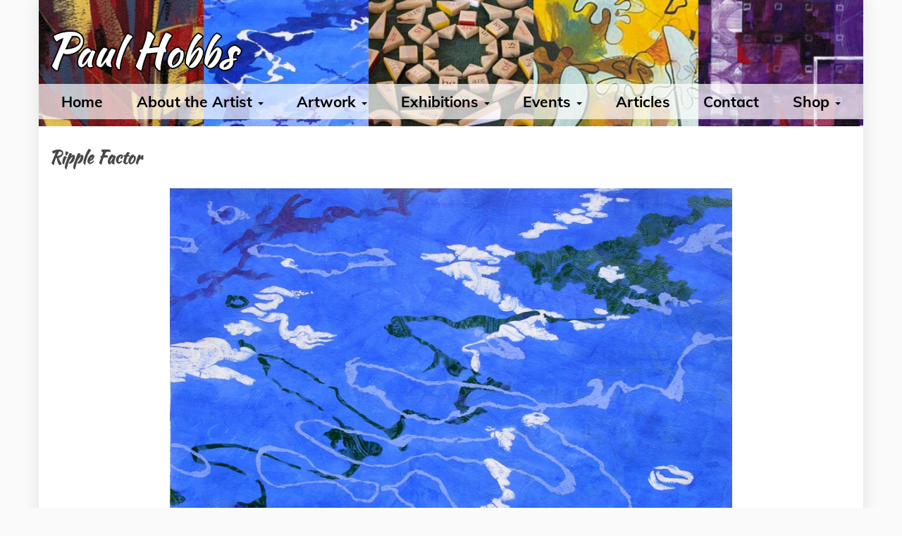

--- FILE ---
content_type: text/html; charset=UTF-8
request_url: https://www.arthobbs.com/abstract/ripple-factor
body_size: 3081
content:
<!DOCTYPE html>
<html lang="en-GB" class="paul-hobbs-wrapper no-js">
<head>
        <title>Ripple Factor</title>
    <meta property="og:title" content="Paul Hobbs - Abstract and Conceptual Artist">
<meta name="description" content="Paul Hobbs makes abstract paintings and sculpture that consider contemporary social issues in the light of biblical values. He exhibits frequently, and gives workshops and talks about his artwork.. ">
<meta property="og:description" content="Paul Hobbs makes abstract paintings and sculpture that consider contemporary social issues in the light of biblical values. He exhibits frequently, and gives workshops and talks about his artwork.. ">
<meta name="og:type" content="company">
<meta name="og:site_name" content="Paul Hobbs">
<meta name="og:url" content="https://www.arthobbs.com/abstract/ripple-factor">
<meta charset="UTF-8">
<meta name="viewport" content="width=device-width, initial-scale=1">
<meta id="csrf-param" name="csrf-param" content="_csrf">
<meta id="csrf-token" name="csrf-token" content="lBdqbZ4pCBlVjtCi6R3PmYuw2kdAHXuqE6ZaohT3Z4GgVlsc8GRPTxSjhtG4a4nN2PmfLxFvCv9r8wObc5Q3sA==">
<meta name="csrf-param" content="_csrf">
<meta name="csrf-token" content="lBdqbZ4pCBlVjtCi6R3PmYuw2kdAHXuqE6ZaohT3Z4GgVlsc8GRPTxSjhtG4a4nN2PmfLxFvCv9r8wObc5Q3sA==">

<link href="https://www.arthobbs.com/abstract/ripple-factor" rel="canonical">
<link href="/assets/css/app.css?v=1669301306" rel="stylesheet">
<script src="/assets/js/modernizr.min.js?v=1669301329"></script>
<!--[if lte IE8]>
<script src="/assets/js/respond.min.js?v=1669301328"></script>
<![endif]-->    <meta http-equiv="X-UA-Compatible" content="IE=edge">
    <!-- Global site tag (gtag.js) - Google Analytics -->
        <script async src="https://www.googletagmanager.com/gtag/js?id=G-F2FNGMLSEN"></script>
        <script>
        window.dataLayer = window.dataLayer || [];
        function gtag(){dataLayer.push(arguments);}
        gtag('js', new Date());
        gtag('config', 'G-F2FNGMLSEN');
        </script>
</head>
<body class="page-abstract-ripple-factor entry-page id-151 template-artwork paul-hobbs container"><script>(function(i,s,o,g,r,a,m){i['GoogleAnalyticsObject']=r;i[r]=i[r]||function(){(i[r].q=i[r].q||[]).push(arguments)},i[r].l=1*new Date();a=s.createElement(o),m=s.getElementsByTagName(o)[0];a.async=1;a.src=g;m.parentNode.insertBefore(a,m)})(window,document,'script','//www.google-analytics.com/analytics.js','ga');ga('create','G-F2FNGMLSEN','auto');ga('send','pageview');</script><header class="header">
    <nav id="header-navbar" class="navbar navbar"><div class="navbar-header"><button type="button" class="navbar-toggle btn btn-default" data-toggle="collapse" data-target="#header-navbar-collapse"><span class="sr-only">Toggle navigation</span>
<span class="icon-bar"></span>
<span class="icon-bar"></span>
<span class="icon-bar"></span></button><a href="/" title="Paul Hobbs homepage"><img class="header-logo" src="/assets/images/logo.png" alt=""></a></div><div id="header-navbar-collapse" class="collapse navbar-collapse"><ul id="header-sitenav" class="navbar-nav nav"><li><a class="nav-top-level" href="/">Home</a></li>
<li class="nav-heading dropdown"><a class="nav-top-level dropdown-toggle" href="#" data-toggle="dropdown">About the Artist <span class="caret"></span></a><ul id="w0" class="dropdown-menu"><li class="nav-heading"><a class="nav-top-level" href="#" tabindex="-1">About the Artist</a></li>
<li><a href="/artists-statement" tabindex="-1">Artist&#039;s Statement</a></li>
<li><a href="/biography" tabindex="-1">Biography</a></li>
<li><a href="/commissions-and-publications" tabindex="-1">Commissions &amp; Publications</a></li></ul></li>
<li class="dropdown"><a class="nav-top-level dropdown-toggle" href="/artwork" data-toggle="dropdown">Artwork <span class="caret"></span></a><ul id="w1" class="dropdown-menu"><li><a class="nav-top-level" href="/artwork" tabindex="-1">Artwork</a></li>
<li><a href="/abstract" tabindex="-1">Abstract</a></li>
<li><a href="/symbolic" tabindex="-1">Symbolic</a></li>
<li><a href="/conceptual" tabindex="-1">Conceptual</a></li>
<li><a href="/unknown-martyrs" tabindex="-1">Unknown Martyrs</a></li></ul></li>
<li class="nav-heading dropdown"><a class="nav-top-level dropdown-toggle" href="#" data-toggle="dropdown">Exhibitions <span class="caret"></span></a><ul id="w2" class="dropdown-menu"><li class="nav-heading"><a class="nav-top-level" href="#" tabindex="-1">Exhibitions</a></li>
<li><a href="/forthcoming" tabindex="-1">Forthcoming</a></li>
<li><a href="/exhibitions-history" tabindex="-1">Exhibitions History</a></li>
<li><a href="/school-exhibitions" tabindex="-1">School Exhibitions</a></li>
<li><a href="/church-exhibitions" tabindex="-1">Church Exhibitions</a></li>
<li><a href="/holy-ground-project" tabindex="-1">Holy Ground Project</a></li></ul></li>
<li class="nav-heading dropdown"><a class="nav-top-level dropdown-toggle" href="#" data-toggle="dropdown">Events <span class="caret"></span></a><ul id="w3" class="dropdown-menu"><li class="nav-heading"><a class="nav-top-level" href="#" tabindex="-1">Events</a></li>
<li><a href="/events-info-fees" tabindex="-1">Information &amp; Fees</a></li>
<li><a href="/events-workshop-examples" tabindex="-1">Workshop Examples</a></li></ul></li>
<li><a class="nav-top-level" href="/articles">Articles</a></li>
<li><a class="nav-top-level" href="/contact">Contact</a></li>
<li class="dropdown"><a class="shop dropdown-toggle" href="#" data-toggle="dropdown">Shop <span class="caret"></span></a><ul id="w4" class="dropdown-menu"><li><a class="categories " href="/shop" tabindex="-1">View All</a></li>
<li><a href="/original-artwork" tabindex="-1">Original Artwork</a></li>
<li><a href="/giclee-prints" tabindex="-1">Giclee Prints</a></li>
<li><a href="/postcards" tabindex="-1">Postcards</a></li>
<li><a href="/greeting-cards" tabindex="-1">Greeting Cards</a></li>
<li><a href="/posters" tabindex="-1">Posters</a></li>
<li><a href="/catalogues-and-cds" tabindex="-1">Booklets, Catalogues &amp; CDs</a></li>
<li><a href="/t-shirts" tabindex="-1">T-shirts</a></li>
<li><a href="/christmas-cards" tabindex="-1">Christmas Cards</a></li>
<li><a href="/non-uk-deliveries" tabindex="-1">Non UK Deliveries</a></li></ul></li></ul></div></nav></header>
<main class="main-content">
    <div class="product-content">
    <div class="image-artwork">
        <h1>Ripple Factor</h1>
        <!-- <div class="highlight"></div> -->
        <br>
        <div id="myImg">
            <div class="cms-region cms-region-692">	
	<img class="" src="/uploads/fullI1COjBRipple-Factor-Wb_mirBsdnM.jpg" alt="Ripple Factor">	
	
</div>        </div>
    </div>
    <div class="description">
        <div class="container-artwork">
            <div class="desc font-italic">
                Acrylic on paper, 70 x 51cm            </div>
            <div class="desc">
                <div class="cms-region cms-region-696">	
	<p>Abstract based on reflections of a mooring rope in water.</p>

<p>This artwork is for sale.</p>
	
	
</div>            </div>
            <div class="icon-col desc">
                <a href="/original-artwork" title="Original Artwork available"
                        class="icons"><img src="/assets/images/icon-artwork.png" alt="Artwork"></a>            </div>

        </div>
    </div>
</div>
    <div id="myModal" class="modal modal-align">
        <span class="close">&times;</span>
        <div class="modal-content">
            <div class="cms-region cms-region-692">	
	<img class="" src="/uploads/fullI1COjBRipple-Factor-Wb_mirBsdnM.jpg" alt="Ripple Factor">	
	
</div>        </div>
        <div id="caption">
            <h4>Ripple Factor</h4>
        </div>
    </div>
    <!--
    <hr style='clear:both'>
    <h3>More Images</h3>
    <div class="artwork-ticker">
            </div>
            -->
    </main>
<footer class="footer">
    <div class="cms-region cms-region-190">	
	
<div id="quote"><p id="response">"overwhelmingly thought-provoking"</p></div>
<div class="footer-inner text-left">
    
        <h3 id="mail">
            <a href="/cdn-cgi/l/email-protection#cebeafbba28eafbcbaa6a1acacbde0ada1a3"><span class="__cf_email__" data-cfemail="2b5b4a5e476b4a595f434449495805484446">[email&#160;protected]</span></a>
        </h3>        
   
</div>
<div class="footer-outer">
    <div class="container">
    <div class="col-sm-6">
            <small class="">© Paul Hobbs 2026</small>        </div>
    <div class="col-sm-6 text-right">
            <ul class="footer-menu">
<li><a href="/sitemap">Sitemap</a></li>
<li><a href="/terms">Terms & Conditions</a></li>
<li><a href="/privacy-policy">Privacy Policy</a></li>
<li><a href="/contact">Contact</a></li>
</ul>    </div>
            </div>
</div>
	
	
</div></footer>
<script data-cfasync="false" src="/cdn-cgi/scripts/5c5dd728/cloudflare-static/email-decode.min.js"></script><script src="/assets/js/app.js?v=1669301312"></script>
<script>jQuery(function ($) {
//     $('.artwork-ticker').slick({
//     infinite: true,
//     dots: false,
//     arrows: true,
//     // autoplay: true,
//     draggable: true,
//     swipeToSlide: true,
//     autoplaySpeed: 2000,
//     adaptiveHeight: true,
//     variableWidth: true,
//     slidesToShow: 4,
//     slidesToScroll: 4,
//     responsive: [
//     {
//         breakpoint: 992,
//         settings: {
//          slidesToShow: 3,
//          slidesToScroll: 3,
//          infinite: true,
//          arrows: true,
//          dots: false
//         }
//     },
//     {
//        breakpoint: 768,
//        settings: {
//          slidesToShow: 2,
//          slidesToScroll: 1
//         }
//     },
//     {
//        breakpoint: 480,
//        settings: {
//          slidesToShow: 1,
//          slidesToScroll: 1
//         }
//     }
//    ]
//   });
    var modal = document.getElementById("myModal");
    var img = document.getElementById("myImg");
    var modalImg = document.getElementById("myImg");
    var captionText = document.getElementById("caption");
    img.onclick = function(){
        modal.style.display = "block";
        modalImg.src = this.src;
        captionText.innerHTML = document.getElementById("caption").innerHTML;
    }
    var span = document.getElementsByClassName("close")[0];
    span.onclick = function() {
        modal.style.display = "none";
    }
});</script><script defer src="https://static.cloudflareinsights.com/beacon.min.js/vcd15cbe7772f49c399c6a5babf22c1241717689176015" integrity="sha512-ZpsOmlRQV6y907TI0dKBHq9Md29nnaEIPlkf84rnaERnq6zvWvPUqr2ft8M1aS28oN72PdrCzSjY4U6VaAw1EQ==" data-cf-beacon='{"version":"2024.11.0","token":"42cd87c8a8e048c997e55e745f39a32b","r":1,"server_timing":{"name":{"cfCacheStatus":true,"cfEdge":true,"cfExtPri":true,"cfL4":true,"cfOrigin":true,"cfSpeedBrain":true},"location_startswith":null}}' crossorigin="anonymous"></script>
</body>

</html>


--- FILE ---
content_type: text/css; charset=UTF-8
request_url: https://www.arthobbs.com/assets/css/app.css?v=1669301306
body_size: 36448
content:
@charset "UTF-8";/*!
 * Bootstrap v3.4.1 (https://getbootstrap.com/)
 * Copyright 2011-2019 Twitter, Inc.
 * Licensed under MIT (https://github.com/twbs/bootstrap/blob/master/LICENSE)
 *//*! normalize.css v3.0.3 | MIT License | github.com/necolas/normalize.css */html{font-family:sans-serif;-ms-text-size-adjust:100%;-webkit-text-size-adjust:100%}body{margin:0}article,aside,details,figcaption,figure,footer,header,hgroup,main,menu,nav,section,summary{display:block}audio,canvas,progress,video{display:inline-block;vertical-align:baseline}audio:not([controls]){display:none;height:0}[hidden],template{display:none}a{background-color:transparent}a:active,a:hover{outline:0}abbr[title]{border-bottom:none;text-decoration:underline;text-decoration:underline dotted}b,strong{font-weight:bold}dfn{font-style:italic}h1{font-size:2em;margin:.67em 0}mark{background:#ff0;color:#000}small{font-size:80%}sub,sup{font-size:75%;line-height:0;position:relative;vertical-align:baseline}sup{top:-0.5em}sub{bottom:-0.25em}img{border:0}svg:not(:root){overflow:hidden}figure{margin:1em 40px}hr{-webkit-box-sizing:content-box;-moz-box-sizing:content-box;box-sizing:content-box;height:0}pre{overflow:auto}code,kbd,pre,samp{font-family:monospace, monospace;font-size:1em}button,input,optgroup,select,textarea{color:inherit;font:inherit;margin:0}button{overflow:visible}button,select{text-transform:none}button,html input[type="button"],input[type="reset"],input[type="submit"]{-webkit-appearance:button;cursor:pointer}button[disabled],html input[disabled]{cursor:default}button::-moz-focus-inner,input::-moz-focus-inner{border:0;padding:0}input{line-height:normal}input[type="checkbox"],input[type="radio"]{-webkit-box-sizing:border-box;-moz-box-sizing:border-box;box-sizing:border-box;padding:0}input[type="number"]::-webkit-inner-spin-button,input[type="number"]::-webkit-outer-spin-button{height:auto}input[type="search"]{-webkit-appearance:textfield;-webkit-box-sizing:content-box;-moz-box-sizing:content-box;box-sizing:content-box}input[type="search"]::-webkit-search-cancel-button,input[type="search"]::-webkit-search-decoration{-webkit-appearance:none}fieldset{border:1px solid #c0c0c0;margin:0 2px;padding:.35em .625em .75em}legend{border:0;padding:0}textarea{overflow:auto}optgroup{font-weight:bold}table{border-collapse:collapse;border-spacing:0}td,th{padding:0}/*! Source: https://github.com/h5bp/html5-boilerplate/blob/master/src/css/main.css */@media print{*,*:before,*:after{color:#000 !important;text-shadow:none !important;background:transparent !important;-webkit-box-shadow:none !important;box-shadow:none !important}a,a:visited{text-decoration:underline}a[href]:after{content:" (" attr(href) ")"}abbr[title]:after{content:" (" attr(title) ")"}a[href^="#"]:after,a[href^="javascript:"]:after{content:""}pre,blockquote{border:1px solid #999;page-break-inside:avoid}thead{display:table-header-group}tr,img{page-break-inside:avoid}img{max-width:100% !important}p,h2,h3{orphans:3;widows:3}h2,h3{page-break-after:avoid}.navbar{display:none}.btn>.caret,.dropup>.btn>.caret{border-top-color:#000 !important}.label{border:1px solid #000}.table{border-collapse:collapse !important}.table td,.table th{background-color:#fff !important}.table-bordered th,.table-bordered td{border:1px solid #ddd !important}}*{-webkit-box-sizing:border-box;-moz-box-sizing:border-box;box-sizing:border-box}*:before,*:after{-webkit-box-sizing:border-box;-moz-box-sizing:border-box;box-sizing:border-box}html{font-size:10px;-webkit-tap-highlight-color:rgba(0,0,0,0)}body{font-family:"Helvetica Neue",Helvetica,Arial,sans-serif;font-size:14px;line-height:1.42857143;color:#333;background-color:#fff}input,button,select,textarea{font-family:inherit;font-size:inherit;line-height:inherit}a{color:#337ab7;text-decoration:none}a:hover,a:focus{color:#23527c;text-decoration:underline}a:focus{outline:5px auto -webkit-focus-ring-color;outline-offset:-2px}figure{margin:0}img{vertical-align:middle}.img-responsive,.thumbnail>img,.thumbnail a>img,.carousel-inner>.item>img,.carousel-inner>.item>a>img{display:block;max-width:100%;height:auto}.img-rounded{border-radius:6px}.img-thumbnail{padding:4px;line-height:1.42857143;background-color:#fff;border:1px solid #ddd;border-radius:4px;-webkit-transition:all .2s ease-in-out;-o-transition:all .2s ease-in-out;transition:all .2s ease-in-out;display:inline-block;max-width:100%;height:auto}.img-circle{border-radius:50%}hr{margin-top:20px;margin-bottom:20px;border:0;border-top:1px solid #eee}.sr-only{position:absolute;width:1px;height:1px;padding:0;margin:-1px;overflow:hidden;clip:rect(0, 0, 0, 0);border:0}.sr-only-focusable:active,.sr-only-focusable:focus{position:static;width:auto;height:auto;margin:0;overflow:visible;clip:auto}[role="button"]{cursor:pointer}h1,h2,h3,h4,h5,h6,.h1,.h2,.h3,.h4,.h5,.h6{font-family:inherit;font-weight:500;line-height:1.1;color:inherit}h1 small,h2 small,h3 small,h4 small,h5 small,h6 small,.h1 small,.h2 small,.h3 small,.h4 small,.h5 small,.h6 small,h1 .small,h2 .small,h3 .small,h4 .small,h5 .small,h6 .small,.h1 .small,.h2 .small,.h3 .small,.h4 .small,.h5 .small,.h6 .small{font-weight:400;line-height:1;color:#777}h1,.h1,h2,.h2,h3,.h3{margin-top:20px;margin-bottom:10px}h1 small,.h1 small,h2 small,.h2 small,h3 small,.h3 small,h1 .small,.h1 .small,h2 .small,.h2 .small,h3 .small,.h3 .small{font-size:65%}h4,.h4,h5,.h5,h6,.h6{margin-top:10px;margin-bottom:10px}h4 small,.h4 small,h5 small,.h5 small,h6 small,.h6 small,h4 .small,.h4 .small,h5 .small,.h5 .small,h6 .small,.h6 .small{font-size:75%}h1,.h1{font-size:36px}h2,.h2{font-size:30px}h3,.h3{font-size:24px}h4,.h4{font-size:18px}h5,.h5{font-size:14px}h6,.h6{font-size:12px}p{margin:0 0 10px}.lead{margin-bottom:20px;font-size:16px;font-weight:300;line-height:1.4}@media (min-width:768px){.lead{font-size:21px}}small,.small{font-size:85%}mark,.mark{padding:.2em;background-color:#fcf8e3}.text-left{text-align:left}.text-right{text-align:right}.text-center{text-align:center}.text-justify{text-align:justify}.text-nowrap{white-space:nowrap}.text-lowercase{text-transform:lowercase}.text-uppercase{text-transform:uppercase}.text-capitalize{text-transform:capitalize}.text-muted{color:#777}.text-primary{color:#337ab7}a.text-primary:hover,a.text-primary:focus{color:#286090}.text-success{color:#3c763d}a.text-success:hover,a.text-success:focus{color:#2b542c}.text-info{color:#31708f}a.text-info:hover,a.text-info:focus{color:#245269}.text-warning{color:#8a6d3b}a.text-warning:hover,a.text-warning:focus{color:#66512c}.text-danger{color:#a94442}a.text-danger:hover,a.text-danger:focus{color:#843534}.bg-primary{color:#fff;background-color:#337ab7}a.bg-primary:hover,a.bg-primary:focus{background-color:#286090}.bg-success{background-color:#dff0d8}a.bg-success:hover,a.bg-success:focus{background-color:#c1e2b3}.bg-info{background-color:#d9edf7}a.bg-info:hover,a.bg-info:focus{background-color:#afd9ee}.bg-warning{background-color:#fcf8e3}a.bg-warning:hover,a.bg-warning:focus{background-color:#f7ecb5}.bg-danger{background-color:#f2dede}a.bg-danger:hover,a.bg-danger:focus{background-color:#e4b9b9}.page-header{padding-bottom:9px;margin:40px 0 20px;border-bottom:1px solid #eee}ul,ol{margin-top:0;margin-bottom:10px}ul ul,ol ul,ul ol,ol ol{margin-bottom:0}.list-unstyled{padding-left:0;list-style:none}.list-inline{padding-left:0;list-style:none;margin-left:-5px}.list-inline>li{display:inline-block;padding-right:5px;padding-left:5px}dl{margin-top:0;margin-bottom:20px}dt,dd{line-height:1.42857143}dt{font-weight:700}dd{margin-left:0}@media (min-width:768px){.dl-horizontal dt{float:left;width:160px;clear:left;text-align:right;overflow:hidden;text-overflow:ellipsis;white-space:nowrap}.dl-horizontal dd{margin-left:180px}}abbr[title],abbr[data-original-title]{cursor:help}.initialism{font-size:90%;text-transform:uppercase}blockquote{padding:10px 20px;margin:0 0 20px;font-size:17.5px;border-left:5px solid #eee}blockquote p:last-child,blockquote ul:last-child,blockquote ol:last-child{margin-bottom:0}blockquote footer,blockquote small,blockquote .small{display:block;font-size:80%;line-height:1.42857143;color:#777}blockquote footer:before,blockquote small:before,blockquote .small:before{content:"\2014 \00A0"}.blockquote-reverse,blockquote.pull-right{padding-right:15px;padding-left:0;text-align:right;border-right:5px solid #eee;border-left:0}.blockquote-reverse footer:before,blockquote.pull-right footer:before,.blockquote-reverse small:before,blockquote.pull-right small:before,.blockquote-reverse .small:before,blockquote.pull-right .small:before{content:""}.blockquote-reverse footer:after,blockquote.pull-right footer:after,.blockquote-reverse small:after,blockquote.pull-right small:after,.blockquote-reverse .small:after,blockquote.pull-right .small:after{content:"\00A0 \2014"}address{margin-bottom:20px;font-style:normal;line-height:1.42857143}code,kbd,pre,samp{font-family:Menlo,Monaco,Consolas,"Courier New",monospace}code{padding:2px 4px;font-size:90%;color:#c7254e;background-color:#f9f2f4;border-radius:4px}kbd{padding:2px 4px;font-size:90%;color:#fff;background-color:#333;border-radius:3px;-webkit-box-shadow:inset 0 -1px 0 rgba(0,0,0,0.25);box-shadow:inset 0 -1px 0 rgba(0,0,0,0.25)}kbd kbd{padding:0;font-size:100%;font-weight:700;-webkit-box-shadow:none;box-shadow:none}pre{display:block;padding:9.5px;margin:0 0 10px;font-size:13px;line-height:1.42857143;color:#333;word-break:break-all;word-wrap:break-word;background-color:#f5f5f5;border:1px solid #ccc;border-radius:4px}pre code{padding:0;font-size:inherit;color:inherit;white-space:pre-wrap;background-color:transparent;border-radius:0}.pre-scrollable{max-height:340px;overflow-y:scroll}.container{padding-right:15px;padding-left:15px;margin-right:auto;margin-left:auto}@media (min-width:768px){.container{width:750px}}@media (min-width:992px){.container{width:970px}}@media (min-width:1200px){.container{width:1170px}}.container-fluid{padding-right:15px;padding-left:15px;margin-right:auto;margin-left:auto}.row{margin-right:-15px;margin-left:-15px}.row-no-gutters{margin-right:0;margin-left:0}.row-no-gutters [class*="col-"]{padding-right:0;padding-left:0}.col-xs-1,.col-sm-1,.col-md-1,.col-lg-1,.col-xs-2,.col-sm-2,.col-md-2,.col-lg-2,.col-xs-3,.col-sm-3,.col-md-3,.col-lg-3,.col-xs-4,.col-sm-4,.col-md-4,.col-lg-4,.col-xs-5,.col-sm-5,.col-md-5,.col-lg-5,.col-xs-6,.col-sm-6,.col-md-6,.col-lg-6,.col-xs-7,.col-sm-7,.col-md-7,.col-lg-7,.col-xs-8,.col-sm-8,.col-md-8,.col-lg-8,.col-xs-9,.col-sm-9,.col-md-9,.col-lg-9,.col-xs-10,.col-sm-10,.col-md-10,.col-lg-10,.col-xs-11,.col-sm-11,.col-md-11,.col-lg-11,.col-xs-12,.col-sm-12,.col-md-12,.col-lg-12{position:relative;min-height:1px;padding-right:15px;padding-left:15px}.col-xs-1,.col-xs-2,.col-xs-3,.col-xs-4,.col-xs-5,.col-xs-6,.col-xs-7,.col-xs-8,.col-xs-9,.col-xs-10,.col-xs-11,.col-xs-12{float:left}.col-xs-12{width:100%}.col-xs-11{width:91.66666667%}.col-xs-10{width:83.33333333%}.col-xs-9{width:75%}.col-xs-8{width:66.66666667%}.col-xs-7{width:58.33333333%}.col-xs-6{width:50%}.col-xs-5{width:41.66666667%}.col-xs-4{width:33.33333333%}.col-xs-3{width:25%}.col-xs-2{width:16.66666667%}.col-xs-1{width:8.33333333%}.col-xs-pull-12{right:100%}.col-xs-pull-11{right:91.66666667%}.col-xs-pull-10{right:83.33333333%}.col-xs-pull-9{right:75%}.col-xs-pull-8{right:66.66666667%}.col-xs-pull-7{right:58.33333333%}.col-xs-pull-6{right:50%}.col-xs-pull-5{right:41.66666667%}.col-xs-pull-4{right:33.33333333%}.col-xs-pull-3{right:25%}.col-xs-pull-2{right:16.66666667%}.col-xs-pull-1{right:8.33333333%}.col-xs-pull-0{right:auto}.col-xs-push-12{left:100%}.col-xs-push-11{left:91.66666667%}.col-xs-push-10{left:83.33333333%}.col-xs-push-9{left:75%}.col-xs-push-8{left:66.66666667%}.col-xs-push-7{left:58.33333333%}.col-xs-push-6{left:50%}.col-xs-push-5{left:41.66666667%}.col-xs-push-4{left:33.33333333%}.col-xs-push-3{left:25%}.col-xs-push-2{left:16.66666667%}.col-xs-push-1{left:8.33333333%}.col-xs-push-0{left:auto}.col-xs-offset-12{margin-left:100%}.col-xs-offset-11{margin-left:91.66666667%}.col-xs-offset-10{margin-left:83.33333333%}.col-xs-offset-9{margin-left:75%}.col-xs-offset-8{margin-left:66.66666667%}.col-xs-offset-7{margin-left:58.33333333%}.col-xs-offset-6{margin-left:50%}.col-xs-offset-5{margin-left:41.66666667%}.col-xs-offset-4{margin-left:33.33333333%}.col-xs-offset-3{margin-left:25%}.col-xs-offset-2{margin-left:16.66666667%}.col-xs-offset-1{margin-left:8.33333333%}.col-xs-offset-0{margin-left:0%}@media (min-width:768px){.col-sm-1,.col-sm-2,.col-sm-3,.col-sm-4,.col-sm-5,.col-sm-6,.col-sm-7,.col-sm-8,.col-sm-9,.col-sm-10,.col-sm-11,.col-sm-12{float:left}.col-sm-12{width:100%}.col-sm-11{width:91.66666667%}.col-sm-10{width:83.33333333%}.col-sm-9{width:75%}.col-sm-8{width:66.66666667%}.col-sm-7{width:58.33333333%}.col-sm-6{width:50%}.col-sm-5{width:41.66666667%}.col-sm-4{width:33.33333333%}.col-sm-3{width:25%}.col-sm-2{width:16.66666667%}.col-sm-1{width:8.33333333%}.col-sm-pull-12{right:100%}.col-sm-pull-11{right:91.66666667%}.col-sm-pull-10{right:83.33333333%}.col-sm-pull-9{right:75%}.col-sm-pull-8{right:66.66666667%}.col-sm-pull-7{right:58.33333333%}.col-sm-pull-6{right:50%}.col-sm-pull-5{right:41.66666667%}.col-sm-pull-4{right:33.33333333%}.col-sm-pull-3{right:25%}.col-sm-pull-2{right:16.66666667%}.col-sm-pull-1{right:8.33333333%}.col-sm-pull-0{right:auto}.col-sm-push-12{left:100%}.col-sm-push-11{left:91.66666667%}.col-sm-push-10{left:83.33333333%}.col-sm-push-9{left:75%}.col-sm-push-8{left:66.66666667%}.col-sm-push-7{left:58.33333333%}.col-sm-push-6{left:50%}.col-sm-push-5{left:41.66666667%}.col-sm-push-4{left:33.33333333%}.col-sm-push-3{left:25%}.col-sm-push-2{left:16.66666667%}.col-sm-push-1{left:8.33333333%}.col-sm-push-0{left:auto}.col-sm-offset-12{margin-left:100%}.col-sm-offset-11{margin-left:91.66666667%}.col-sm-offset-10{margin-left:83.33333333%}.col-sm-offset-9{margin-left:75%}.col-sm-offset-8{margin-left:66.66666667%}.col-sm-offset-7{margin-left:58.33333333%}.col-sm-offset-6{margin-left:50%}.col-sm-offset-5{margin-left:41.66666667%}.col-sm-offset-4{margin-left:33.33333333%}.col-sm-offset-3{margin-left:25%}.col-sm-offset-2{margin-left:16.66666667%}.col-sm-offset-1{margin-left:8.33333333%}.col-sm-offset-0{margin-left:0%}}@media (min-width:992px){.col-md-1,.col-md-2,.col-md-3,.col-md-4,.col-md-5,.col-md-6,.col-md-7,.col-md-8,.col-md-9,.col-md-10,.col-md-11,.col-md-12{float:left}.col-md-12{width:100%}.col-md-11{width:91.66666667%}.col-md-10{width:83.33333333%}.col-md-9{width:75%}.col-md-8{width:66.66666667%}.col-md-7{width:58.33333333%}.col-md-6{width:50%}.col-md-5{width:41.66666667%}.col-md-4{width:33.33333333%}.col-md-3{width:25%}.col-md-2{width:16.66666667%}.col-md-1{width:8.33333333%}.col-md-pull-12{right:100%}.col-md-pull-11{right:91.66666667%}.col-md-pull-10{right:83.33333333%}.col-md-pull-9{right:75%}.col-md-pull-8{right:66.66666667%}.col-md-pull-7{right:58.33333333%}.col-md-pull-6{right:50%}.col-md-pull-5{right:41.66666667%}.col-md-pull-4{right:33.33333333%}.col-md-pull-3{right:25%}.col-md-pull-2{right:16.66666667%}.col-md-pull-1{right:8.33333333%}.col-md-pull-0{right:auto}.col-md-push-12{left:100%}.col-md-push-11{left:91.66666667%}.col-md-push-10{left:83.33333333%}.col-md-push-9{left:75%}.col-md-push-8{left:66.66666667%}.col-md-push-7{left:58.33333333%}.col-md-push-6{left:50%}.col-md-push-5{left:41.66666667%}.col-md-push-4{left:33.33333333%}.col-md-push-3{left:25%}.col-md-push-2{left:16.66666667%}.col-md-push-1{left:8.33333333%}.col-md-push-0{left:auto}.col-md-offset-12{margin-left:100%}.col-md-offset-11{margin-left:91.66666667%}.col-md-offset-10{margin-left:83.33333333%}.col-md-offset-9{margin-left:75%}.col-md-offset-8{margin-left:66.66666667%}.col-md-offset-7{margin-left:58.33333333%}.col-md-offset-6{margin-left:50%}.col-md-offset-5{margin-left:41.66666667%}.col-md-offset-4{margin-left:33.33333333%}.col-md-offset-3{margin-left:25%}.col-md-offset-2{margin-left:16.66666667%}.col-md-offset-1{margin-left:8.33333333%}.col-md-offset-0{margin-left:0%}}@media (min-width:1200px){.col-lg-1,.col-lg-2,.col-lg-3,.col-lg-4,.col-lg-5,.col-lg-6,.col-lg-7,.col-lg-8,.col-lg-9,.col-lg-10,.col-lg-11,.col-lg-12{float:left}.col-lg-12{width:100%}.col-lg-11{width:91.66666667%}.col-lg-10{width:83.33333333%}.col-lg-9{width:75%}.col-lg-8{width:66.66666667%}.col-lg-7{width:58.33333333%}.col-lg-6{width:50%}.col-lg-5{width:41.66666667%}.col-lg-4{width:33.33333333%}.col-lg-3{width:25%}.col-lg-2{width:16.66666667%}.col-lg-1{width:8.33333333%}.col-lg-pull-12{right:100%}.col-lg-pull-11{right:91.66666667%}.col-lg-pull-10{right:83.33333333%}.col-lg-pull-9{right:75%}.col-lg-pull-8{right:66.66666667%}.col-lg-pull-7{right:58.33333333%}.col-lg-pull-6{right:50%}.col-lg-pull-5{right:41.66666667%}.col-lg-pull-4{right:33.33333333%}.col-lg-pull-3{right:25%}.col-lg-pull-2{right:16.66666667%}.col-lg-pull-1{right:8.33333333%}.col-lg-pull-0{right:auto}.col-lg-push-12{left:100%}.col-lg-push-11{left:91.66666667%}.col-lg-push-10{left:83.33333333%}.col-lg-push-9{left:75%}.col-lg-push-8{left:66.66666667%}.col-lg-push-7{left:58.33333333%}.col-lg-push-6{left:50%}.col-lg-push-5{left:41.66666667%}.col-lg-push-4{left:33.33333333%}.col-lg-push-3{left:25%}.col-lg-push-2{left:16.66666667%}.col-lg-push-1{left:8.33333333%}.col-lg-push-0{left:auto}.col-lg-offset-12{margin-left:100%}.col-lg-offset-11{margin-left:91.66666667%}.col-lg-offset-10{margin-left:83.33333333%}.col-lg-offset-9{margin-left:75%}.col-lg-offset-8{margin-left:66.66666667%}.col-lg-offset-7{margin-left:58.33333333%}.col-lg-offset-6{margin-left:50%}.col-lg-offset-5{margin-left:41.66666667%}.col-lg-offset-4{margin-left:33.33333333%}.col-lg-offset-3{margin-left:25%}.col-lg-offset-2{margin-left:16.66666667%}.col-lg-offset-1{margin-left:8.33333333%}.col-lg-offset-0{margin-left:0%}}table{background-color:transparent}table col[class*="col-"]{position:static;display:table-column;float:none}table td[class*="col-"],table th[class*="col-"]{position:static;display:table-cell;float:none}caption{padding-top:8px;padding-bottom:8px;color:#777;text-align:left}th{text-align:left}.table{width:100%;max-width:100%;margin-bottom:20px}.table>thead>tr>th,.table>tbody>tr>th,.table>tfoot>tr>th,.table>thead>tr>td,.table>tbody>tr>td,.table>tfoot>tr>td{padding:8px;line-height:1.42857143;vertical-align:top;border-top:1px solid #ddd}.table>thead>tr>th{vertical-align:bottom;border-bottom:2px solid #ddd}.table>caption+thead>tr:first-child>th,.table>colgroup+thead>tr:first-child>th,.table>thead:first-child>tr:first-child>th,.table>caption+thead>tr:first-child>td,.table>colgroup+thead>tr:first-child>td,.table>thead:first-child>tr:first-child>td{border-top:0}.table>tbody+tbody{border-top:2px solid #ddd}.table .table{background-color:#fff}.table-condensed>thead>tr>th,.table-condensed>tbody>tr>th,.table-condensed>tfoot>tr>th,.table-condensed>thead>tr>td,.table-condensed>tbody>tr>td,.table-condensed>tfoot>tr>td{padding:5px}.table-bordered{border:1px solid #ddd}.table-bordered>thead>tr>th,.table-bordered>tbody>tr>th,.table-bordered>tfoot>tr>th,.table-bordered>thead>tr>td,.table-bordered>tbody>tr>td,.table-bordered>tfoot>tr>td{border:1px solid #ddd}.table-bordered>thead>tr>th,.table-bordered>thead>tr>td{border-bottom-width:2px}.table-striped>tbody>tr:nth-of-type(odd){background-color:#f9f9f9}.table-hover>tbody>tr:hover{background-color:#f5f5f5}.table>thead>tr>td.active,.table>tbody>tr>td.active,.table>tfoot>tr>td.active,.table>thead>tr>th.active,.table>tbody>tr>th.active,.table>tfoot>tr>th.active,.table>thead>tr.active>td,.table>tbody>tr.active>td,.table>tfoot>tr.active>td,.table>thead>tr.active>th,.table>tbody>tr.active>th,.table>tfoot>tr.active>th{background-color:#f5f5f5}.table-hover>tbody>tr>td.active:hover,.table-hover>tbody>tr>th.active:hover,.table-hover>tbody>tr.active:hover>td,.table-hover>tbody>tr:hover>.active,.table-hover>tbody>tr.active:hover>th{background-color:#e8e8e8}.table>thead>tr>td.success,.table>tbody>tr>td.success,.table>tfoot>tr>td.success,.table>thead>tr>th.success,.table>tbody>tr>th.success,.table>tfoot>tr>th.success,.table>thead>tr.success>td,.table>tbody>tr.success>td,.table>tfoot>tr.success>td,.table>thead>tr.success>th,.table>tbody>tr.success>th,.table>tfoot>tr.success>th{background-color:#dff0d8}.table-hover>tbody>tr>td.success:hover,.table-hover>tbody>tr>th.success:hover,.table-hover>tbody>tr.success:hover>td,.table-hover>tbody>tr:hover>.success,.table-hover>tbody>tr.success:hover>th{background-color:#d0e9c6}.table>thead>tr>td.info,.table>tbody>tr>td.info,.table>tfoot>tr>td.info,.table>thead>tr>th.info,.table>tbody>tr>th.info,.table>tfoot>tr>th.info,.table>thead>tr.info>td,.table>tbody>tr.info>td,.table>tfoot>tr.info>td,.table>thead>tr.info>th,.table>tbody>tr.info>th,.table>tfoot>tr.info>th{background-color:#d9edf7}.table-hover>tbody>tr>td.info:hover,.table-hover>tbody>tr>th.info:hover,.table-hover>tbody>tr.info:hover>td,.table-hover>tbody>tr:hover>.info,.table-hover>tbody>tr.info:hover>th{background-color:#c4e3f3}.table>thead>tr>td.warning,.table>tbody>tr>td.warning,.table>tfoot>tr>td.warning,.table>thead>tr>th.warning,.table>tbody>tr>th.warning,.table>tfoot>tr>th.warning,.table>thead>tr.warning>td,.table>tbody>tr.warning>td,.table>tfoot>tr.warning>td,.table>thead>tr.warning>th,.table>tbody>tr.warning>th,.table>tfoot>tr.warning>th{background-color:#fcf8e3}.table-hover>tbody>tr>td.warning:hover,.table-hover>tbody>tr>th.warning:hover,.table-hover>tbody>tr.warning:hover>td,.table-hover>tbody>tr:hover>.warning,.table-hover>tbody>tr.warning:hover>th{background-color:#faf2cc}.table>thead>tr>td.danger,.table>tbody>tr>td.danger,.table>tfoot>tr>td.danger,.table>thead>tr>th.danger,.table>tbody>tr>th.danger,.table>tfoot>tr>th.danger,.table>thead>tr.danger>td,.table>tbody>tr.danger>td,.table>tfoot>tr.danger>td,.table>thead>tr.danger>th,.table>tbody>tr.danger>th,.table>tfoot>tr.danger>th{background-color:#f2dede}.table-hover>tbody>tr>td.danger:hover,.table-hover>tbody>tr>th.danger:hover,.table-hover>tbody>tr.danger:hover>td,.table-hover>tbody>tr:hover>.danger,.table-hover>tbody>tr.danger:hover>th{background-color:#ebcccc}.table-responsive{min-height:.01%;overflow-x:auto}@media screen and (max-width:767px){.table-responsive{width:100%;margin-bottom:15px;overflow-y:hidden;-ms-overflow-style:-ms-autohiding-scrollbar;border:1px solid #ddd}.table-responsive>.table{margin-bottom:0}.table-responsive>.table>thead>tr>th,.table-responsive>.table>tbody>tr>th,.table-responsive>.table>tfoot>tr>th,.table-responsive>.table>thead>tr>td,.table-responsive>.table>tbody>tr>td,.table-responsive>.table>tfoot>tr>td{white-space:nowrap}.table-responsive>.table-bordered{border:0}.table-responsive>.table-bordered>thead>tr>th:first-child,.table-responsive>.table-bordered>tbody>tr>th:first-child,.table-responsive>.table-bordered>tfoot>tr>th:first-child,.table-responsive>.table-bordered>thead>tr>td:first-child,.table-responsive>.table-bordered>tbody>tr>td:first-child,.table-responsive>.table-bordered>tfoot>tr>td:first-child{border-left:0}.table-responsive>.table-bordered>thead>tr>th:last-child,.table-responsive>.table-bordered>tbody>tr>th:last-child,.table-responsive>.table-bordered>tfoot>tr>th:last-child,.table-responsive>.table-bordered>thead>tr>td:last-child,.table-responsive>.table-bordered>tbody>tr>td:last-child,.table-responsive>.table-bordered>tfoot>tr>td:last-child{border-right:0}.table-responsive>.table-bordered>tbody>tr:last-child>th,.table-responsive>.table-bordered>tfoot>tr:last-child>th,.table-responsive>.table-bordered>tbody>tr:last-child>td,.table-responsive>.table-bordered>tfoot>tr:last-child>td{border-bottom:0}}fieldset{min-width:0;padding:0;margin:0;border:0}legend{display:block;width:100%;padding:0;margin-bottom:20px;font-size:21px;line-height:inherit;color:#333;border:0;border-bottom:1px solid #e5e5e5}label{display:inline-block;max-width:100%;margin-bottom:5px;font-weight:700}input[type="search"]{-webkit-box-sizing:border-box;-moz-box-sizing:border-box;box-sizing:border-box;-webkit-appearance:none;-moz-appearance:none;appearance:none}input[type="radio"],input[type="checkbox"]{margin:4px 0 0;margin-top:1px \9;line-height:normal}input[type="radio"][disabled],input[type="checkbox"][disabled],input[type="radio"].disabled,input[type="checkbox"].disabled,fieldset[disabled] input[type="radio"],fieldset[disabled] input[type="checkbox"]{cursor:not-allowed}input[type="file"]{display:block}input[type="range"]{display:block;width:100%}select[multiple],select[size]{height:auto}input[type="file"]:focus,input[type="radio"]:focus,input[type="checkbox"]:focus{outline:5px auto -webkit-focus-ring-color;outline-offset:-2px}output{display:block;padding-top:7px;font-size:14px;line-height:1.42857143;color:#333333}.form-control{display:block;width:100%;height:34px;padding:6px 12px;font-size:14px;line-height:1.42857143;color:#333333;background-color:#fff;background-image:none;border:1px solid #ccc;border-radius:4px;-webkit-box-shadow:inset 0 1px 1px rgba(0,0,0,0.075);box-shadow:inset 0 1px 1px rgba(0,0,0,0.075);-webkit-transition:border-color ease-in-out .15s, -webkit-box-shadow ease-in-out .15s;-o-transition:border-color ease-in-out .15s, box-shadow ease-in-out .15s;transition:border-color ease-in-out .15s, box-shadow ease-in-out .15s}.form-control:focus{border-color:#66afe9;outline:0;-webkit-box-shadow:inset 0 1px 1px rgba(0, 0, 0, .075), 0 0 8px rgba(102, 175, 233, 0.6);box-shadow:inset 0 1px 1px rgba(0, 0, 0, .075), 0 0 8px rgba(102, 175, 233, 0.6)}.form-control::-moz-placeholder{color:#999;opacity:1}.form-control:-ms-input-placeholder{color:#999}.form-control::-webkit-input-placeholder{color:#999}.form-control::-ms-expand{background-color:transparent;border:0}.form-control[disabled],.form-control[readonly],fieldset[disabled] .form-control{background-color:#eee;opacity:1}.form-control[disabled],fieldset[disabled] .form-control{cursor:not-allowed}textarea.form-control{height:auto}@media screen and (-webkit-min-device-pixel-ratio:0){input[type="date"].form-control,input[type="time"].form-control,input[type="datetime-local"].form-control,input[type="month"].form-control{line-height:34px}input[type="date"].input-sm,input[type="time"].input-sm,input[type="datetime-local"].input-sm,input[type="month"].input-sm,.input-group-sm input[type="date"],.input-group-sm input[type="time"],.input-group-sm input[type="datetime-local"],.input-group-sm input[type="month"]{line-height:30px}input[type="date"].input-lg,input[type="time"].input-lg,input[type="datetime-local"].input-lg,input[type="month"].input-lg,.input-group-lg input[type="date"],.input-group-lg input[type="time"],.input-group-lg input[type="datetime-local"],.input-group-lg input[type="month"]{line-height:46px}}.form-group{margin-bottom:15px}.radio,.checkbox{position:relative;display:block;margin-top:10px;margin-bottom:10px}.radio.disabled label,.checkbox.disabled label,fieldset[disabled] .radio label,fieldset[disabled] .checkbox label{cursor:not-allowed}.radio label,.checkbox label{min-height:20px;padding-left:20px;margin-bottom:0;font-weight:400;cursor:pointer}.radio input[type="radio"],.radio-inline input[type="radio"],.checkbox input[type="checkbox"],.checkbox-inline input[type="checkbox"]{position:absolute;margin-top:4px \9;margin-left:-20px}.radio+.radio,.checkbox+.checkbox{margin-top:-5px}.radio-inline,.checkbox-inline{position:relative;display:inline-block;padding-left:20px;margin-bottom:0;font-weight:400;vertical-align:middle;cursor:pointer}.radio-inline.disabled,.checkbox-inline.disabled,fieldset[disabled] .radio-inline,fieldset[disabled] .checkbox-inline{cursor:not-allowed}.radio-inline+.radio-inline,.checkbox-inline+.checkbox-inline{margin-top:0;margin-left:10px}.form-control-static{min-height:34px;padding-top:7px;padding-bottom:7px;margin-bottom:0}.form-control-static.input-lg,.form-control-static.input-sm{padding-right:0;padding-left:0}.input-sm{height:30px;padding:5px 10px;font-size:12px;line-height:1.5;border-radius:3px}select.input-sm{height:30px;line-height:30px}textarea.input-sm,select[multiple].input-sm{height:auto}.form-group-sm .form-control{height:30px;padding:5px 10px;font-size:12px;line-height:1.5;border-radius:3px}.form-group-sm select.form-control{height:30px;line-height:30px}.form-group-sm textarea.form-control,.form-group-sm select[multiple].form-control{height:auto}.form-group-sm .form-control-static{height:30px;min-height:32px;padding:6px 10px;font-size:12px;line-height:1.5}.input-lg{height:46px;padding:10px 16px;font-size:18px;line-height:1.3333333;border-radius:6px}select.input-lg{height:46px;line-height:46px}textarea.input-lg,select[multiple].input-lg{height:auto}.form-group-lg .form-control{height:46px;padding:10px 16px;font-size:18px;line-height:1.3333333;border-radius:6px}.form-group-lg select.form-control{height:46px;line-height:46px}.form-group-lg textarea.form-control,.form-group-lg select[multiple].form-control{height:auto}.form-group-lg .form-control-static{height:46px;min-height:38px;padding:11px 16px;font-size:18px;line-height:1.3333333}.has-feedback{position:relative}.has-feedback .form-control{padding-right:42.5px}.form-control-feedback{position:absolute;top:0;right:0;z-index:2;display:block;width:34px;height:34px;line-height:34px;text-align:center;pointer-events:none}.input-lg+.form-control-feedback,.input-group-lg+.form-control-feedback,.form-group-lg .form-control+.form-control-feedback{width:46px;height:46px;line-height:46px}.input-sm+.form-control-feedback,.input-group-sm+.form-control-feedback,.form-group-sm .form-control+.form-control-feedback{width:30px;height:30px;line-height:30px}.has-success .help-block,.has-success .control-label,.has-success .radio,.has-success .checkbox,.has-success .radio-inline,.has-success .checkbox-inline,.has-success.radio label,.has-success.checkbox label,.has-success.radio-inline label,.has-success.checkbox-inline label{color:#3c763d}.has-success .form-control{border-color:#3c763d;-webkit-box-shadow:inset 0 1px 1px rgba(0,0,0,0.075);box-shadow:inset 0 1px 1px rgba(0,0,0,0.075)}.has-success .form-control:focus{border-color:#2b542c;-webkit-box-shadow:inset 0 1px 1px rgba(0,0,0,0.075),0 0 6px #67b168;box-shadow:inset 0 1px 1px rgba(0,0,0,0.075),0 0 6px #67b168}.has-success .input-group-addon{color:#3c763d;background-color:#dff0d8;border-color:#3c763d}.has-success .form-control-feedback{color:#3c763d}.has-warning .help-block,.has-warning .control-label,.has-warning .radio,.has-warning .checkbox,.has-warning .radio-inline,.has-warning .checkbox-inline,.has-warning.radio label,.has-warning.checkbox label,.has-warning.radio-inline label,.has-warning.checkbox-inline label{color:#8a6d3b}.has-warning .form-control{border-color:#8a6d3b;-webkit-box-shadow:inset 0 1px 1px rgba(0,0,0,0.075);box-shadow:inset 0 1px 1px rgba(0,0,0,0.075)}.has-warning .form-control:focus{border-color:#66512c;-webkit-box-shadow:inset 0 1px 1px rgba(0,0,0,0.075),0 0 6px #c0a16b;box-shadow:inset 0 1px 1px rgba(0,0,0,0.075),0 0 6px #c0a16b}.has-warning .input-group-addon{color:#8a6d3b;background-color:#fcf8e3;border-color:#8a6d3b}.has-warning .form-control-feedback{color:#8a6d3b}.has-error .help-block,.has-error .control-label,.has-error .radio,.has-error .checkbox,.has-error .radio-inline,.has-error .checkbox-inline,.has-error.radio label,.has-error.checkbox label,.has-error.radio-inline label,.has-error.checkbox-inline label{color:#a94442}.has-error .form-control{border-color:#a94442;-webkit-box-shadow:inset 0 1px 1px rgba(0,0,0,0.075);box-shadow:inset 0 1px 1px rgba(0,0,0,0.075)}.has-error .form-control:focus{border-color:#843534;-webkit-box-shadow:inset 0 1px 1px rgba(0,0,0,0.075),0 0 6px #ce8483;box-shadow:inset 0 1px 1px rgba(0,0,0,0.075),0 0 6px #ce8483}.has-error .input-group-addon{color:#a94442;background-color:#f2dede;border-color:#a94442}.has-error .form-control-feedback{color:#a94442}.has-feedback label~.form-control-feedback{top:25px}.has-feedback label.sr-only~.form-control-feedback{top:0}.help-block{display:block;margin-top:5px;margin-bottom:10px;color:#737373}@media (min-width:768px){.form-inline .form-group{display:inline-block;margin-bottom:0;vertical-align:middle}.form-inline .form-control{display:inline-block;width:auto;vertical-align:middle}.form-inline .form-control-static{display:inline-block}.form-inline .input-group{display:inline-table;vertical-align:middle}.form-inline .input-group .input-group-addon,.form-inline .input-group .input-group-btn,.form-inline .input-group .form-control{width:auto}.form-inline .input-group>.form-control{width:100%}.form-inline .control-label{margin-bottom:0;vertical-align:middle}.form-inline .radio,.form-inline .checkbox{display:inline-block;margin-top:0;margin-bottom:0;vertical-align:middle}.form-inline .radio label,.form-inline .checkbox label{padding-left:0}.form-inline .radio input[type="radio"],.form-inline .checkbox input[type="checkbox"]{position:relative;margin-left:0}.form-inline .has-feedback .form-control-feedback{top:0}}.form-horizontal .radio,.form-horizontal .checkbox,.form-horizontal .radio-inline,.form-horizontal .checkbox-inline{padding-top:7px;margin-top:0;margin-bottom:0}.form-horizontal .radio,.form-horizontal .checkbox{min-height:27px}.form-horizontal .form-group{margin-right:-15px;margin-left:-15px}@media (min-width:768px){.form-horizontal .control-label{padding-top:7px;margin-bottom:0;text-align:right}}.form-horizontal .has-feedback .form-control-feedback{right:15px}@media (min-width:768px){.form-horizontal .form-group-lg .control-label{padding-top:11px;font-size:18px}}@media (min-width:768px){.form-horizontal .form-group-sm .control-label{padding-top:6px;font-size:12px}}.btn{display:inline-block;margin-bottom:0;font-weight:normal;text-align:center;white-space:nowrap;vertical-align:middle;-ms-touch-action:manipulation;touch-action:manipulation;cursor:pointer;background-image:none;border:1px solid transparent;padding:6px 12px;font-size:14px;line-height:1.42857143;border-radius:4px;-webkit-user-select:none;-moz-user-select:none;-ms-user-select:none;user-select:none}.btn:focus,.btn:active:focus,.btn.active:focus,.btn.focus,.btn:active.focus,.btn.active.focus{outline:5px auto -webkit-focus-ring-color;outline-offset:-2px}.btn:hover,.btn:focus,.btn.focus{color:#333;text-decoration:none}.btn:active,.btn.active,.btn-primary[data-toggle="collapse"][aria-expanded="true"]{background-image:none;outline:0;-webkit-box-shadow:inset 0 3px 5px rgba(0,0,0,0.125);box-shadow:inset 0 3px 5px rgba(0,0,0,0.125)}.btn.disabled,.btn[disabled],fieldset[disabled] .btn{cursor:not-allowed;filter:alpha(opacity=65);opacity:.65;-webkit-box-shadow:none;box-shadow:none}a.btn.disabled,fieldset[disabled] a.btn{pointer-events:none}.btn-default{color:#333;background-color:#fff;border-color:#ccc}.btn-default:focus,.btn-default.focus{color:#333;background-color:#e6e6e6;border-color:#8c8c8c}.btn-default:hover{color:#333;background-color:#e6e6e6;border-color:#adadad}.btn-default:active,.btn-default.active,.open>.dropdown-toggle.btn-default{color:#333;background-color:#e6e6e6;background-image:none;border-color:#adadad}.btn-default:active:hover,.btn-default.active:hover,.open>.dropdown-toggle.btn-default:hover,.btn-default:active:focus,.btn-default.active:focus,.open>.dropdown-toggle.btn-default:focus,.btn-default:active.focus,.btn-default.active.focus,.open>.dropdown-toggle.btn-default.focus{color:#333;background-color:#d4d4d4;border-color:#8c8c8c}.btn-default.disabled:hover,.btn-default[disabled]:hover,fieldset[disabled] .btn-default:hover,.btn-default.disabled:focus,.btn-default[disabled]:focus,fieldset[disabled] .btn-default:focus,.btn-default.disabled.focus,.btn-default[disabled].focus,fieldset[disabled] .btn-default.focus{background-color:#fff;border-color:#ccc}.btn-default .badge{color:#fff;background-color:#333}.btn-primary{color:#fff;background-color:#337ab7;border-color:#2e6da4}.btn-primary:focus,.btn-primary.focus{color:#fff;background-color:#286090;border-color:#122b40}.btn-primary:hover{color:#fff;background-color:#286090;border-color:#204d74}.btn-primary:active,.btn-primary.active,.open>.dropdown-toggle.btn-primary,.btn-primary[data-toggle="collapse"][aria-expanded="true"]{color:#fff;background-color:#286090;background-image:none;border-color:#204d74}.btn-primary:active:hover,.btn-primary.active:hover,.open>.dropdown-toggle.btn-primary:hover,.btn-primary:active:focus,.btn-primary.active:focus,.open>.dropdown-toggle.btn-primary:focus,.btn-primary:active.focus,.btn-primary.active.focus,.open>.dropdown-toggle.btn-primary.focus{color:#fff;background-color:#204d74;border-color:#122b40}.btn-primary.disabled:hover,.btn-primary[disabled]:hover,fieldset[disabled] .btn-primary:hover,.btn-primary.disabled:focus,.btn-primary[disabled]:focus,fieldset[disabled] .btn-primary:focus,.btn-primary.disabled.focus,.btn-primary[disabled].focus,fieldset[disabled] .btn-primary.focus{background-color:#337ab7;border-color:#2e6da4}.btn-primary .badge{color:#337ab7;background-color:#fff}.btn-success{color:#fff;background-color:#5cb85c;border-color:#4cae4c}.btn-success:focus,.btn-success.focus{color:#fff;background-color:#449d44;border-color:#255625}.btn-success:hover{color:#fff;background-color:#449d44;border-color:#398439}.btn-success:active,.btn-success.active,.open>.dropdown-toggle.btn-success{color:#fff;background-color:#449d44;background-image:none;border-color:#398439}.btn-success:active:hover,.btn-success.active:hover,.open>.dropdown-toggle.btn-success:hover,.btn-success:active:focus,.btn-success.active:focus,.open>.dropdown-toggle.btn-success:focus,.btn-success:active.focus,.btn-success.active.focus,.open>.dropdown-toggle.btn-success.focus{color:#fff;background-color:#398439;border-color:#255625}.btn-success.disabled:hover,.btn-success[disabled]:hover,fieldset[disabled] .btn-success:hover,.btn-success.disabled:focus,.btn-success[disabled]:focus,fieldset[disabled] .btn-success:focus,.btn-success.disabled.focus,.btn-success[disabled].focus,fieldset[disabled] .btn-success.focus{background-color:#5cb85c;border-color:#4cae4c}.btn-success .badge{color:#5cb85c;background-color:#fff}.btn-info{color:#fff;background-color:#5bc0de;border-color:#46b8da}.btn-info:focus,.btn-info.focus{color:#fff;background-color:#31b0d5;border-color:#1b6d85}.btn-info:hover{color:#fff;background-color:#31b0d5;border-color:#269abc}.btn-info:active,.btn-info.active,.open>.dropdown-toggle.btn-info{color:#fff;background-color:#31b0d5;background-image:none;border-color:#269abc}.btn-info:active:hover,.btn-info.active:hover,.open>.dropdown-toggle.btn-info:hover,.btn-info:active:focus,.btn-info.active:focus,.open>.dropdown-toggle.btn-info:focus,.btn-info:active.focus,.btn-info.active.focus,.open>.dropdown-toggle.btn-info.focus{color:#fff;background-color:#269abc;border-color:#1b6d85}.btn-info.disabled:hover,.btn-info[disabled]:hover,fieldset[disabled] .btn-info:hover,.btn-info.disabled:focus,.btn-info[disabled]:focus,fieldset[disabled] .btn-info:focus,.btn-info.disabled.focus,.btn-info[disabled].focus,fieldset[disabled] .btn-info.focus{background-color:#5bc0de;border-color:#46b8da}.btn-info .badge{color:#5bc0de;background-color:#fff}.btn-warning{color:#fff;background-color:#f0ad4e;border-color:#eea236}.btn-warning:focus,.btn-warning.focus{color:#fff;background-color:#ec971f;border-color:#985f0d}.btn-warning:hover{color:#fff;background-color:#ec971f;border-color:#d58512}.btn-warning:active,.btn-warning.active,.open>.dropdown-toggle.btn-warning{color:#fff;background-color:#ec971f;background-image:none;border-color:#d58512}.btn-warning:active:hover,.btn-warning.active:hover,.open>.dropdown-toggle.btn-warning:hover,.btn-warning:active:focus,.btn-warning.active:focus,.open>.dropdown-toggle.btn-warning:focus,.btn-warning:active.focus,.btn-warning.active.focus,.open>.dropdown-toggle.btn-warning.focus{color:#fff;background-color:#d58512;border-color:#985f0d}.btn-warning.disabled:hover,.btn-warning[disabled]:hover,fieldset[disabled] .btn-warning:hover,.btn-warning.disabled:focus,.btn-warning[disabled]:focus,fieldset[disabled] .btn-warning:focus,.btn-warning.disabled.focus,.btn-warning[disabled].focus,fieldset[disabled] .btn-warning.focus{background-color:#f0ad4e;border-color:#eea236}.btn-warning .badge{color:#f0ad4e;background-color:#fff}.btn-danger{color:#fff;background-color:#d9534f;border-color:#d43f3a}.btn-danger:focus,.btn-danger.focus{color:#fff;background-color:#c9302c;border-color:#761c19}.btn-danger:hover{color:#fff;background-color:#c9302c;border-color:#ac2925}.btn-danger:active,.btn-danger.active,.open>.dropdown-toggle.btn-danger{color:#fff;background-color:#c9302c;background-image:none;border-color:#ac2925}.btn-danger:active:hover,.btn-danger.active:hover,.open>.dropdown-toggle.btn-danger:hover,.btn-danger:active:focus,.btn-danger.active:focus,.open>.dropdown-toggle.btn-danger:focus,.btn-danger:active.focus,.btn-danger.active.focus,.open>.dropdown-toggle.btn-danger.focus{color:#fff;background-color:#ac2925;border-color:#761c19}.btn-danger.disabled:hover,.btn-danger[disabled]:hover,fieldset[disabled] .btn-danger:hover,.btn-danger.disabled:focus,.btn-danger[disabled]:focus,fieldset[disabled] .btn-danger:focus,.btn-danger.disabled.focus,.btn-danger[disabled].focus,fieldset[disabled] .btn-danger.focus{background-color:#d9534f;border-color:#d43f3a}.btn-danger .badge{color:#d9534f;background-color:#fff}.btn-link{font-weight:400;color:#337ab7;border-radius:0}.btn-link,.btn-link:active,.btn-link.active,.btn-link[disabled],fieldset[disabled] .btn-link{background-color:transparent;-webkit-box-shadow:none;box-shadow:none}.btn-link,.btn-link:hover,.btn-link:focus,.btn-link:active{border-color:transparent}.btn-link:hover,.btn-link:focus{color:#23527c;text-decoration:underline;background-color:transparent}.btn-link[disabled]:hover,fieldset[disabled] .btn-link:hover,.btn-link[disabled]:focus,fieldset[disabled] .btn-link:focus{color:#777;text-decoration:none}.btn-lg,.btn-group-lg>.btn{padding:10px 16px;font-size:18px;line-height:1.3333333;border-radius:6px}.btn-sm,.btn-group-sm>.btn{padding:5px 10px;font-size:12px;line-height:1.5;border-radius:3px}.btn-xs,.btn-group-xs>.btn{padding:1px 5px;font-size:12px;line-height:1.5;border-radius:3px}.btn-block{display:block;width:100%}.btn-block+.btn-block{margin-top:5px}input[type="submit"].btn-block,input[type="reset"].btn-block,input[type="button"].btn-block{width:100%}.fade{opacity:0;-webkit-transition:opacity .15s linear;-o-transition:opacity .15s linear;transition:opacity .15s linear}.fade.in{opacity:1}.collapse{display:none}.collapse.in{display:block}tr.collapse.in{display:table-row}tbody.collapse.in{display:table-row-group}.collapsing{position:relative;height:0;overflow:hidden;-webkit-transition-property:height, visibility;-o-transition-property:height, visibility;transition-property:height, visibility;-webkit-transition-duration:.35s;-o-transition-duration:.35s;transition-duration:.35s;-webkit-transition-timing-function:ease;-o-transition-timing-function:ease;transition-timing-function:ease}.caret{display:inline-block;width:0;height:0;margin-left:2px;vertical-align:middle;border-top:4px dashed;border-top:4px solid \9;border-right:4px solid transparent;border-left:4px solid transparent}.dropup,.dropdown{position:relative}.dropdown-toggle:focus{outline:0}.dropdown-menu{position:absolute;top:100%;left:0;z-index:1000;display:none;float:left;min-width:160px;padding:5px 0;margin:2px 0 0;font-size:14px;text-align:left;list-style:none;background-color:#fff;-webkit-background-clip:padding-box;background-clip:padding-box;border:1px solid #ccc;border:1px solid rgba(0,0,0,0.15);border-radius:4px;-webkit-box-shadow:0 6px 12px rgba(0,0,0,0.175);box-shadow:0 6px 12px rgba(0,0,0,0.175)}.dropdown-menu.pull-right{right:0;left:auto}.dropdown-menu .divider{height:1px;margin:9px 0;overflow:hidden;background-color:#e5e5e5}.dropdown-menu>li>a,.dropdown-menu ul li>a{display:block;padding:3px 20px;clear:both;font-weight:400;line-height:1.42857143;color:#333;white-space:nowrap}.dropdown-menu>li>a:hover,.dropdown-menu>li>a:focus,.dropdown-menu ul li>a:hover,.dropdown-menu ul li>a:focus{color:#262626;text-decoration:none;background-color:#f5f5f5}.dropdown-menu>.active>a,.dropdown-menu>.active>a:hover,.dropdown-menu>.active>a:focus{color:#fff;text-decoration:none;background-color:#337ab7;outline:0}.dropdown-menu>.disabled>a,.dropdown-menu>.disabled>a:hover,.dropdown-menu>.disabled>a:focus{color:#777}.dropdown-menu>.disabled>a:hover,.dropdown-menu>.disabled>a:focus{text-decoration:none;cursor:not-allowed;background-color:transparent;background-image:none;filter:progid:DXImageTransform.Microsoft.gradient(enabled = false)}.open>.dropdown-menu{display:block}.open>a{outline:0}.dropdown-menu-right{right:0;left:auto}.dropdown-menu-left{right:auto;left:0}.dropdown-header{display:block;padding:3px 20px;font-size:12px;line-height:1.42857143;color:#777;white-space:nowrap}.dropdown-backdrop{position:fixed;top:0;right:0;bottom:0;left:0;z-index:990}.pull-right>.dropdown-menu{right:0;left:auto}.dropup .caret,.navbar-fixed-bottom .dropdown .caret{content:"";border-top:0;border-bottom:4px dashed;border-bottom:4px solid \9}.dropup .dropdown-menu,.navbar-fixed-bottom .dropdown .dropdown-menu{top:auto;bottom:100%;margin-bottom:2px}@media (min-width:768px){.navbar-right .dropdown-menu{right:0;left:auto}.navbar-right .dropdown-menu-left{right:auto;left:0}}.btn-group,.btn-group-vertical{position:relative;display:inline-block;vertical-align:middle}.btn-group>.btn,.btn-group-vertical>.btn{position:relative;float:left}.btn-group>.btn:hover,.btn-group-vertical>.btn:hover,.btn-group>.btn:focus,.btn-group-vertical>.btn:focus,.btn-group>.btn:active,.btn-group-vertical>.btn:active,.btn-group>.btn.active,.btn-group-vertical>.btn.active{z-index:2}.btn-group .btn+.btn,.btn-group .btn+.btn-group,.btn-group .btn-group+.btn,.btn-group .btn-group+.btn-group{margin-left:-1px}.btn-toolbar{margin-left:-5px}.btn-toolbar .btn,.btn-toolbar .btn-group,.btn-toolbar .input-group{float:left}.btn-toolbar>.btn,.btn-toolbar>.btn-group,.btn-toolbar>.input-group{margin-left:5px}.btn-group>.btn:not(:first-child):not(:last-child):not(.dropdown-toggle){border-radius:0}.btn-group>.btn:first-child{margin-left:0}.btn-group>.btn:first-child:not(:last-child):not(.dropdown-toggle){border-top-right-radius:0;border-bottom-right-radius:0}.btn-group>.btn:last-child:not(:first-child),.btn-group>.dropdown-toggle:not(:first-child){border-top-left-radius:0;border-bottom-left-radius:0}.btn-group>.btn-group{float:left}.btn-group>.btn-group:not(:first-child):not(:last-child)>.btn{border-radius:0}.btn-group>.btn-group:first-child:not(:last-child)>.btn:last-child,.btn-group>.btn-group:first-child:not(:last-child)>.dropdown-toggle{border-top-right-radius:0;border-bottom-right-radius:0}.btn-group>.btn-group:last-child:not(:first-child)>.btn:first-child{border-top-left-radius:0;border-bottom-left-radius:0}.btn-group .dropdown-toggle:active,.btn-group.open .dropdown-toggle{outline:0}.btn-group>.btn+.dropdown-toggle{padding-right:8px;padding-left:8px}.btn-group>.btn-lg+.dropdown-toggle{padding-right:12px;padding-left:12px}.btn-group.open .dropdown-toggle{-webkit-box-shadow:inset 0 3px 5px rgba(0,0,0,0.125);box-shadow:inset 0 3px 5px rgba(0,0,0,0.125)}.btn-group.open .dropdown-toggle.btn-link{-webkit-box-shadow:none;box-shadow:none}.btn .caret{margin-left:0}.btn-lg .caret{border-width:5px 5px 0;border-bottom-width:0}.dropup .btn-lg .caret{border-width:0 5px 5px}.btn-group-vertical>.btn,.btn-group-vertical>.btn-group,.btn-group-vertical>.btn-group>.btn{display:block;float:none;width:100%;max-width:100%}.btn-group-vertical>.btn-group>.btn{float:none}.btn-group-vertical>.btn+.btn,.btn-group-vertical>.btn+.btn-group,.btn-group-vertical>.btn-group+.btn,.btn-group-vertical>.btn-group+.btn-group{margin-top:-1px;margin-left:0}.btn-group-vertical>.btn:not(:first-child):not(:last-child){border-radius:0}.btn-group-vertical>.btn:first-child:not(:last-child){border-top-left-radius:4px;border-top-right-radius:4px;border-bottom-right-radius:0;border-bottom-left-radius:0}.btn-group-vertical>.btn:last-child:not(:first-child){border-top-left-radius:0;border-top-right-radius:0;border-bottom-right-radius:4px;border-bottom-left-radius:4px}.btn-group-vertical>.btn-group:not(:first-child):not(:last-child)>.btn{border-radius:0}.btn-group-vertical>.btn-group:first-child:not(:last-child)>.btn:last-child,.btn-group-vertical>.btn-group:first-child:not(:last-child)>.dropdown-toggle{border-bottom-right-radius:0;border-bottom-left-radius:0}.btn-group-vertical>.btn-group:last-child:not(:first-child)>.btn:first-child{border-top-left-radius:0;border-top-right-radius:0}.btn-group-justified{display:table;width:100%;table-layout:fixed;border-collapse:separate}.btn-group-justified>.btn,.btn-group-justified>.btn-group{display:table-cell;float:none;width:1%}.btn-group-justified>.btn-group .btn{width:100%}.btn-group-justified>.btn-group .dropdown-menu{left:auto}[data-toggle="buttons"]>.btn input[type="radio"],[data-toggle="buttons"]>.btn-group>.btn input[type="radio"],[data-toggle="buttons"]>.btn input[type="checkbox"],[data-toggle="buttons"]>.btn-group>.btn input[type="checkbox"]{position:absolute;clip:rect(0, 0, 0, 0);pointer-events:none}.input-group{position:relative;display:table;border-collapse:separate}.input-group[class*="col-"]{float:none;padding-right:0;padding-left:0}.input-group .form-control{position:relative;z-index:2;float:left;width:100%;margin-bottom:0}.input-group .form-control:focus{z-index:3}.input-group-lg>.form-control,.input-group-lg>.input-group-addon,.input-group-lg>.input-group-btn>.btn{height:46px;padding:10px 16px;font-size:18px;line-height:1.3333333;border-radius:6px}select.input-group-lg>.form-control,select.input-group-lg>.input-group-addon,select.input-group-lg>.input-group-btn>.btn{height:46px;line-height:46px}textarea.input-group-lg>.form-control,textarea.input-group-lg>.input-group-addon,textarea.input-group-lg>.input-group-btn>.btn,select[multiple].input-group-lg>.form-control,select[multiple].input-group-lg>.input-group-addon,select[multiple].input-group-lg>.input-group-btn>.btn{height:auto}.input-group-sm>.form-control,.input-group-sm>.input-group-addon,.input-group-sm>.input-group-btn>.btn{height:30px;padding:5px 10px;font-size:12px;line-height:1.5;border-radius:3px}select.input-group-sm>.form-control,select.input-group-sm>.input-group-addon,select.input-group-sm>.input-group-btn>.btn{height:30px;line-height:30px}textarea.input-group-sm>.form-control,textarea.input-group-sm>.input-group-addon,textarea.input-group-sm>.input-group-btn>.btn,select[multiple].input-group-sm>.form-control,select[multiple].input-group-sm>.input-group-addon,select[multiple].input-group-sm>.input-group-btn>.btn{height:auto}.input-group-addon,.input-group-btn,.input-group .form-control{display:table-cell}.input-group-addon:not(:first-child):not(:last-child),.input-group-btn:not(:first-child):not(:last-child),.input-group .form-control:not(:first-child):not(:last-child){border-radius:0}.input-group-addon,.input-group-btn{width:1%;white-space:nowrap;vertical-align:middle}.input-group-addon{padding:6px 12px;font-size:14px;font-weight:400;line-height:1;color:#333333;text-align:center;background-color:#eee;border:1px solid #ccc;border-radius:4px}.input-group-addon.input-sm{padding:5px 10px;font-size:12px;border-radius:3px}.input-group-addon.input-lg{padding:10px 16px;font-size:18px;border-radius:6px}.input-group-addon input[type="radio"],.input-group-addon input[type="checkbox"]{margin-top:0}.input-group .form-control:first-child,.input-group-addon:first-child,.input-group-btn:first-child>.btn,.input-group-btn:first-child>.btn-group>.btn,.input-group-btn:first-child>.dropdown-toggle,.input-group-btn:last-child>.btn:not(:last-child):not(.dropdown-toggle),.input-group-btn:last-child>.btn-group:not(:last-child)>.btn{border-top-right-radius:0;border-bottom-right-radius:0}.input-group-addon:first-child{border-right:0}.input-group .form-control:last-child,.input-group-addon:last-child,.input-group-btn:last-child>.btn,.input-group-btn:last-child>.btn-group>.btn,.input-group-btn:last-child>.dropdown-toggle,.input-group-btn:first-child>.btn:not(:first-child),.input-group-btn:first-child>.btn-group:not(:first-child)>.btn{border-top-left-radius:0;border-bottom-left-radius:0}.input-group-addon:last-child{border-left:0}.input-group-btn{position:relative;font-size:0;white-space:nowrap}.input-group-btn>.btn{position:relative}.input-group-btn>.btn+.btn{margin-left:-1px}.input-group-btn>.btn:hover,.input-group-btn>.btn:focus,.input-group-btn>.btn:active{z-index:2}.input-group-btn:first-child>.btn,.input-group-btn:first-child>.btn-group{margin-right:-1px}.input-group-btn:last-child>.btn,.input-group-btn:last-child>.btn-group{z-index:2;margin-left:-1px}.nav{padding-left:0;margin-bottom:0;list-style:none}.nav>li{position:relative;display:block}.nav>li>a{position:relative;display:block;padding:10px 15px}.nav>li>a:hover,.nav>li>a:focus{text-decoration:none;background-color:#eee}.nav>li.disabled>a{color:#777}.nav>li.disabled>a:hover,.nav>li.disabled>a:focus{color:#777;text-decoration:none;cursor:not-allowed;background-color:transparent}.nav .open>a,.nav .open>a:hover,.nav .open>a:focus{background-color:#eee;border-color:#337ab7}.nav .nav-divider{height:1px;margin:9px 0;overflow:hidden;background-color:#e5e5e5}.nav>li>a>img{max-width:none}.nav-tabs{border-bottom:1px solid #ddd}.nav-tabs>li{float:left;margin-bottom:-1px}.nav-tabs>li>a{margin-right:2px;line-height:1.42857143;border:1px solid transparent;border-radius:4px 4px 0 0}.nav-tabs>li>a:hover{border-color:#eee #eee #ddd}.nav-tabs>li.active>a,.nav-tabs>li.active>a:hover,.nav-tabs>li.active>a:focus{color:#333333;cursor:default;background-color:#fff;border:1px solid #ddd;border-bottom-color:transparent}.nav-tabs.nav-justified{width:100%;border-bottom:0}.nav-tabs.nav-justified>li{float:none}.nav-tabs.nav-justified>li>a{margin-bottom:5px;text-align:center}.nav-tabs.nav-justified>.dropdown .dropdown-menu{top:auto;left:auto}@media (min-width:768px){.nav-tabs.nav-justified>li{display:table-cell;width:1%}.nav-tabs.nav-justified>li>a{margin-bottom:0}}.nav-tabs.nav-justified>li>a{margin-right:0;border-radius:4px}.nav-tabs.nav-justified>.active>a,.nav-tabs.nav-justified>.active>a:hover,.nav-tabs.nav-justified>.active>a:focus{border:1px solid #ddd}@media (min-width:768px){.nav-tabs.nav-justified>li>a{border-bottom:1px solid #ddd;border-radius:4px 4px 0 0}.nav-tabs.nav-justified>.active>a,.nav-tabs.nav-justified>.active>a:hover,.nav-tabs.nav-justified>.active>a:focus{border-bottom-color:#fff}}.nav-pills>li{float:left}.nav-pills>li>a{border-radius:4px}.nav-pills>li+li{margin-left:2px}.nav-pills>li.active>a,.nav-pills>li.active>a:hover,.nav-pills>li.active>a:focus{color:#fff;background-color:#337ab7}.nav-stacked>li{float:none}.nav-stacked>li+li{margin-top:2px;margin-left:0}.nav-justified{width:100%}.nav-justified>li{float:none}.nav-justified>li>a{margin-bottom:5px;text-align:center}.nav-justified>.dropdown .dropdown-menu{top:auto;left:auto}@media (min-width:768px){.nav-justified>li{display:table-cell;width:1%}.nav-justified>li>a{margin-bottom:0}}.nav-tabs-justified{border-bottom:0}.nav-tabs-justified>li>a{margin-right:0;border-radius:4px}.nav-tabs-justified>.active>a,.nav-tabs-justified>.active>a:hover,.nav-tabs-justified>.active>a:focus{border:1px solid #ddd}@media (min-width:768px){.nav-tabs-justified>li>a{border-bottom:1px solid #ddd;border-radius:4px 4px 0 0}.nav-tabs-justified>.active>a,.nav-tabs-justified>.active>a:hover,.nav-tabs-justified>.active>a:focus{border-bottom-color:#fff}}.tab-content>.tab-pane{display:none}.tab-content>.active{display:block}.nav-tabs .dropdown-menu{margin-top:-1px;border-top-left-radius:0;border-top-right-radius:0}.navbar{position:relative;min-height:50px;margin-bottom:20px;border:1px solid transparent}@media (min-width:768px){.navbar{border-radius:4px}}@media (min-width:768px){.navbar-header{float:left}}.navbar-collapse{padding-right:15px;padding-left:15px;overflow-x:visible;border-top:1px solid transparent;-webkit-box-shadow:inset 0 1px 0 rgba(255,255,255,0.1);box-shadow:inset 0 1px 0 rgba(255,255,255,0.1);-webkit-overflow-scrolling:touch}.navbar-collapse.in{overflow-y:auto}@media (min-width:768px){.navbar-collapse{width:auto;border-top:0;-webkit-box-shadow:none;box-shadow:none}.navbar-collapse.collapse{display:block !important;height:auto !important;padding-bottom:0;overflow:visible !important}.navbar-collapse.in{overflow-y:visible}.navbar-fixed-top .navbar-collapse,.navbar-static-top .navbar-collapse,.navbar-fixed-bottom .navbar-collapse{padding-right:0;padding-left:0}}.navbar-fixed-top,.navbar-fixed-bottom{position:fixed;right:0;left:0;z-index:1030}.navbar-fixed-top .navbar-collapse,.navbar-fixed-bottom .navbar-collapse{max-height:340px}@media (max-device-width:480px) and (orientation:landscape){.navbar-fixed-top .navbar-collapse,.navbar-fixed-bottom .navbar-collapse{max-height:200px}}@media (min-width:768px){.navbar-fixed-top,.navbar-fixed-bottom{border-radius:0}}.navbar-fixed-top{top:0;border-width:0 0 1px}.navbar-fixed-bottom{bottom:0;margin-bottom:0;border-width:1px 0 0}.container>.navbar-header,.container-fluid>.navbar-header,.container>.navbar-collapse,.container-fluid>.navbar-collapse{margin-right:-15px;margin-left:-15px}@media (min-width:768px){.container>.navbar-header,.container-fluid>.navbar-header,.container>.navbar-collapse,.container-fluid>.navbar-collapse{margin-right:0;margin-left:0}}.navbar-static-top{z-index:1000;border-width:0 0 1px}@media (min-width:768px){.navbar-static-top{border-radius:0}}.navbar-brand{float:left;height:50px;padding:15px 15px;font-size:18px;line-height:20px}.navbar-brand:hover,.navbar-brand:focus{text-decoration:none}.navbar-brand>img{display:block}@media (min-width:768px){.navbar>.container .navbar-brand,.navbar>.container-fluid .navbar-brand{margin-left:-15px}}.navbar-toggle{position:relative;float:right;padding:9px 10px;margin-right:15px;margin-top:8px;margin-bottom:8px;background-color:transparent;background-image:none;border:1px solid transparent;border-radius:4px}.navbar-toggle:focus{outline:0}.navbar-toggle .icon-bar{display:block;width:22px;height:2px;border-radius:1px}.navbar-toggle .icon-bar+.icon-bar{margin-top:4px}@media (min-width:768px){.navbar-toggle{display:none}}.navbar-nav{margin:7.5px -15px}.navbar-nav>li>a{padding-top:10px;padding-bottom:10px;line-height:20px}@media (max-width:767px){.navbar-nav .open .dropdown-menu{position:static;float:none;width:auto;margin-top:0;background-color:transparent;border:0;-webkit-box-shadow:none;box-shadow:none}.navbar-nav .open .dropdown-menu>li>a,.navbar-nav .open .dropdown-menu .dropdown-header{padding:5px 15px 5px 25px}.navbar-nav .open .dropdown-menu>li>a{line-height:20px}.navbar-nav .open .dropdown-menu>li>a:hover,.navbar-nav .open .dropdown-menu>li>a:focus{background-image:none}}@media (min-width:768px){.navbar-nav{float:left;margin:0}.navbar-nav>li{float:left}.navbar-nav>li>a{padding-top:15px;padding-bottom:15px}}.navbar-form{padding:10px 15px;margin-right:-15px;margin-left:-15px;border-top:1px solid transparent;border-bottom:1px solid transparent;-webkit-box-shadow:inset 0 1px 0 rgba(255,255,255,0.1),0 1px 0 rgba(255,255,255,0.1);box-shadow:inset 0 1px 0 rgba(255,255,255,0.1),0 1px 0 rgba(255,255,255,0.1);margin-top:8px;margin-bottom:8px}@media (min-width:768px){.navbar-form .form-group{display:inline-block;margin-bottom:0;vertical-align:middle}.navbar-form .form-control{display:inline-block;width:auto;vertical-align:middle}.navbar-form .form-control-static{display:inline-block}.navbar-form .input-group{display:inline-table;vertical-align:middle}.navbar-form .input-group .input-group-addon,.navbar-form .input-group .input-group-btn,.navbar-form .input-group .form-control{width:auto}.navbar-form .input-group>.form-control{width:100%}.navbar-form .control-label{margin-bottom:0;vertical-align:middle}.navbar-form .radio,.navbar-form .checkbox{display:inline-block;margin-top:0;margin-bottom:0;vertical-align:middle}.navbar-form .radio label,.navbar-form .checkbox label{padding-left:0}.navbar-form .radio input[type="radio"],.navbar-form .checkbox input[type="checkbox"]{position:relative;margin-left:0}.navbar-form .has-feedback .form-control-feedback{top:0}}@media (max-width:767px){.navbar-form .form-group{margin-bottom:5px}.navbar-form .form-group:last-child{margin-bottom:0}}@media (min-width:768px){.navbar-form{width:auto;padding-top:0;padding-bottom:0;margin-right:0;margin-left:0;border:0;-webkit-box-shadow:none;box-shadow:none}}.navbar-nav>li>.dropdown-menu{margin-top:0;border-top-left-radius:0;border-top-right-radius:0}.navbar-fixed-bottom .navbar-nav>li>.dropdown-menu{margin-bottom:0;border-top-left-radius:4px;border-top-right-radius:4px;border-bottom-right-radius:0;border-bottom-left-radius:0}.navbar-btn{margin-top:8px;margin-bottom:8px}.navbar-btn.btn-sm{margin-top:10px;margin-bottom:10px}.navbar-btn.btn-xs{margin-top:14px;margin-bottom:14px}.navbar-text{margin-top:15px;margin-bottom:15px}@media (min-width:768px){.navbar-text{float:left;margin-right:15px;margin-left:15px}}@media (min-width:768px){.navbar-left{float:left !important;float:left}.navbar-right{float:right !important;float:right;margin-right:-15px}.navbar-right~.navbar-right{margin-right:0}}.navbar-default{background-color:#f8f8f8;border-color:#e7e7e7}.navbar-default .navbar-brand{color:#777}.navbar-default .navbar-brand:hover,.navbar-default .navbar-brand:focus{color:#5e5e5e;background-color:transparent}.navbar-default .navbar-text{color:#777}.navbar-default .navbar-nav>li>a{color:#777}.navbar-default .navbar-nav>li>a:hover,.navbar-default .navbar-nav>li>a:focus{color:#333;background-color:transparent}.navbar-default .navbar-nav>.active>a,.navbar-default .navbar-nav>.active>a:hover,.navbar-default .navbar-nav>.active>a:focus{color:#555;background-color:#e7e7e7}.navbar-default .navbar-nav>.disabled>a,.navbar-default .navbar-nav>.disabled>a:hover,.navbar-default .navbar-nav>.disabled>a:focus{color:#ccc;background-color:transparent}.navbar-default .navbar-nav>.open>a,.navbar-default .navbar-nav>.open>a:hover,.navbar-default .navbar-nav>.open>a:focus{color:#555;background-color:#e7e7e7}@media (max-width:767px){.navbar-default .navbar-nav .open .dropdown-menu>li>a{color:#777}.navbar-default .navbar-nav .open .dropdown-menu>li>a:hover,.navbar-default .navbar-nav .open .dropdown-menu>li>a:focus{color:#333;background-color:transparent}.navbar-default .navbar-nav .open .dropdown-menu>.active>a,.navbar-default .navbar-nav .open .dropdown-menu>.active>a:hover,.navbar-default .navbar-nav .open .dropdown-menu>.active>a:focus{color:#555;background-color:#e7e7e7}.navbar-default .navbar-nav .open .dropdown-menu>.disabled>a,.navbar-default .navbar-nav .open .dropdown-menu>.disabled>a:hover,.navbar-default .navbar-nav .open .dropdown-menu>.disabled>a:focus{color:#ccc;background-color:transparent}}.navbar-default .navbar-toggle{border-color:#ddd}.navbar-default .navbar-toggle:hover,.navbar-default .navbar-toggle:focus{background-color:#ddd}.navbar-default .navbar-toggle .icon-bar{background-color:#888}.navbar-default .navbar-collapse,.navbar-default .navbar-form{border-color:#e7e7e7}.navbar-default .navbar-link{color:#777}.navbar-default .navbar-link:hover{color:#333}.navbar-default .btn-link{color:#777}.navbar-default .btn-link:hover,.navbar-default .btn-link:focus{color:#333}.navbar-default .btn-link[disabled]:hover,fieldset[disabled] .navbar-default .btn-link:hover,.navbar-default .btn-link[disabled]:focus,fieldset[disabled] .navbar-default .btn-link:focus{color:#ccc}.navbar-inverse{background-color:#222;border-color:#080808}.navbar-inverse .navbar-brand{color:#9d9d9d}.navbar-inverse .navbar-brand:hover,.navbar-inverse .navbar-brand:focus{color:#fff;background-color:transparent}.navbar-inverse .navbar-text{color:#9d9d9d}.navbar-inverse .navbar-nav>li>a{color:#9d9d9d}.navbar-inverse .navbar-nav>li>a:hover,.navbar-inverse .navbar-nav>li>a:focus{color:#fff;background-color:transparent}.navbar-inverse .navbar-nav>.active>a,.navbar-inverse .navbar-nav>.active>a:hover,.navbar-inverse .navbar-nav>.active>a:focus{color:#fff;background-color:#080808}.navbar-inverse .navbar-nav>.disabled>a,.navbar-inverse .navbar-nav>.disabled>a:hover,.navbar-inverse .navbar-nav>.disabled>a:focus{color:#444;background-color:transparent}.navbar-inverse .navbar-nav>.open>a,.navbar-inverse .navbar-nav>.open>a:hover,.navbar-inverse .navbar-nav>.open>a:focus{color:#fff;background-color:#080808}@media (max-width:767px){.navbar-inverse .navbar-nav .open .dropdown-menu>.dropdown-header{border-color:#080808}.navbar-inverse .navbar-nav .open .dropdown-menu .divider{background-color:#080808}.navbar-inverse .navbar-nav .open .dropdown-menu>li>a{color:#9d9d9d}.navbar-inverse .navbar-nav .open .dropdown-menu>li>a:hover,.navbar-inverse .navbar-nav .open .dropdown-menu>li>a:focus{color:#fff;background-color:transparent}.navbar-inverse .navbar-nav .open .dropdown-menu>.active>a,.navbar-inverse .navbar-nav .open .dropdown-menu>.active>a:hover,.navbar-inverse .navbar-nav .open .dropdown-menu>.active>a:focus{color:#fff;background-color:#080808}.navbar-inverse .navbar-nav .open .dropdown-menu>.disabled>a,.navbar-inverse .navbar-nav .open .dropdown-menu>.disabled>a:hover,.navbar-inverse .navbar-nav .open .dropdown-menu>.disabled>a:focus{color:#444;background-color:transparent}}.navbar-inverse .navbar-toggle{border-color:#333}.navbar-inverse .navbar-toggle:hover,.navbar-inverse .navbar-toggle:focus{background-color:#333}.navbar-inverse .navbar-toggle .icon-bar{background-color:#fff}.navbar-inverse .navbar-collapse,.navbar-inverse .navbar-form{border-color:#101010}.navbar-inverse .navbar-link{color:#9d9d9d}.navbar-inverse .navbar-link:hover{color:#fff}.navbar-inverse .btn-link{color:#9d9d9d}.navbar-inverse .btn-link:hover,.navbar-inverse .btn-link:focus{color:#fff}.navbar-inverse .btn-link[disabled]:hover,fieldset[disabled] .navbar-inverse .btn-link:hover,.navbar-inverse .btn-link[disabled]:focus,fieldset[disabled] .navbar-inverse .btn-link:focus{color:#444}.breadcrumb{padding:8px 15px;margin-bottom:20px;list-style:none;background-color:#f5f5f5;border-radius:4px}.breadcrumb>li{display:inline-block}.breadcrumb>li+li:before{padding:0 5px;color:#ccc;content:"/\00a0"}.breadcrumb>.active{color:#777}.pagination{display:inline-block;padding-left:0;margin:20px 0;border-radius:4px}.pagination>li{display:inline}.pagination>li>a,.pagination>li>span{position:relative;float:left;padding:6px 12px;margin-left:-1px;line-height:1.42857143;color:#337ab7;text-decoration:none;background-color:#fff;border:1px solid #ddd}.pagination>li>a:hover,.pagination>li>span:hover,.pagination>li>a:focus,.pagination>li>span:focus{z-index:2;color:#23527c;background-color:#eee;border-color:#ddd}.pagination>li:first-child>a,.pagination>li:first-child>span{margin-left:0;border-top-left-radius:4px;border-bottom-left-radius:4px}.pagination>li:last-child>a,.pagination>li:last-child>span{border-top-right-radius:4px;border-bottom-right-radius:4px}.pagination>.active>a,.pagination>.active>span,.pagination>.active>a:hover,.pagination>.active>span:hover,.pagination>.active>a:focus,.pagination>.active>span:focus{z-index:3;color:#fff;cursor:default;background-color:#337ab7;border-color:#337ab7}.pagination>.disabled>span,.pagination>.disabled>span:hover,.pagination>.disabled>span:focus,.pagination>.disabled>a,.pagination>.disabled>a:hover,.pagination>.disabled>a:focus{color:#777;cursor:not-allowed;background-color:#fff;border-color:#ddd}.pagination-lg>li>a,.pagination-lg>li>span{padding:10px 16px;font-size:18px;line-height:1.3333333}.pagination-lg>li:first-child>a,.pagination-lg>li:first-child>span{border-top-left-radius:6px;border-bottom-left-radius:6px}.pagination-lg>li:last-child>a,.pagination-lg>li:last-child>span{border-top-right-radius:6px;border-bottom-right-radius:6px}.pagination-sm>li>a,.pagination-sm>li>span{padding:5px 10px;font-size:12px;line-height:1.5}.pagination-sm>li:first-child>a,.pagination-sm>li:first-child>span{border-top-left-radius:3px;border-bottom-left-radius:3px}.pagination-sm>li:last-child>a,.pagination-sm>li:last-child>span{border-top-right-radius:3px;border-bottom-right-radius:3px}.pager{padding-left:0;margin:20px 0;text-align:center;list-style:none}.pager li{display:inline}.pager li>a,.pager li>span{display:inline-block;padding:5px 14px;background-color:#fff;border:1px solid #ddd;border-radius:15px}.pager li>a:hover,.pager li>a:focus{text-decoration:none;background-color:#eee}.pager .next>a,.pager .next>span{float:right}.pager .previous>a,.pager .previous>span{float:left}.pager .disabled>a,.pager .disabled>a:hover,.pager .disabled>a:focus,.pager .disabled>span{color:#777;cursor:not-allowed;background-color:#fff}.label{display:inline;padding:.2em .6em .3em;font-size:75%;font-weight:700;line-height:1;color:#fff;text-align:center;white-space:nowrap;vertical-align:baseline;border-radius:.25em}a.label:hover,a.label:focus{color:#fff;text-decoration:none;cursor:pointer}.label:empty{display:none}.btn .label{position:relative;top:-1px}.label-default{background-color:#777}.label-default[href]:hover,.label-default[href]:focus{background-color:#5e5e5e}.label-primary{background-color:#337ab7}.label-primary[href]:hover,.label-primary[href]:focus{background-color:#286090}.label-success{background-color:#5cb85c}.label-success[href]:hover,.label-success[href]:focus{background-color:#449d44}.label-info{background-color:#5bc0de}.label-info[href]:hover,.label-info[href]:focus{background-color:#31b0d5}.label-warning{background-color:#f0ad4e}.label-warning[href]:hover,.label-warning[href]:focus{background-color:#ec971f}.label-danger{background-color:#d9534f}.label-danger[href]:hover,.label-danger[href]:focus{background-color:#c9302c}.badge{display:inline-block;min-width:10px;padding:3px 7px;font-size:12px;font-weight:bold;line-height:1;color:#fff;text-align:center;white-space:nowrap;vertical-align:middle;background-color:#777;border-radius:10px}.badge:empty{display:none}.btn .badge{position:relative;top:-1px}.btn-xs .badge,.btn-group-xs>.btn .badge{top:0;padding:1px 5px}a.badge:hover,a.badge:focus{color:#fff;text-decoration:none;cursor:pointer}.list-group-item.active>.badge,.nav-pills>.active>a>.badge{color:#337ab7;background-color:#fff}.list-group-item>.badge{float:right}.list-group-item>.badge+.badge{margin-right:5px}.nav-pills>li>a>.badge{margin-left:3px}.jumbotron{padding-top:30px;padding-bottom:30px;margin-bottom:30px;color:inherit;background-color:#eee}.jumbotron h1,.jumbotron .h1{color:inherit}.jumbotron p{margin-bottom:15px;font-size:21px;font-weight:200}.jumbotron>hr{border-top-color:#d5d5d5}.container .jumbotron,.container-fluid .jumbotron{padding-right:15px;padding-left:15px;border-radius:6px}.jumbotron .container{max-width:100%}@media screen and (min-width:768px){.jumbotron{padding-top:48px;padding-bottom:48px}.container .jumbotron,.container-fluid .jumbotron{padding-right:60px;padding-left:60px}.jumbotron h1,.jumbotron .h1{font-size:63px}}.thumbnail{display:block;padding:4px;margin-bottom:20px;line-height:1.42857143;background-color:#fff;border:1px solid #ddd;border-radius:4px;-webkit-transition:border .2s ease-in-out;-o-transition:border .2s ease-in-out;transition:border .2s ease-in-out}.thumbnail>img,.thumbnail a>img{margin-right:auto;margin-left:auto}a.thumbnail:hover,a.thumbnail:focus,a.thumbnail.active{border-color:#337ab7}.thumbnail .caption{padding:9px;color:#333}.alert{padding:15px;margin-bottom:20px;border:1px solid transparent;border-radius:4px}.alert h4{margin-top:0;color:inherit}.alert .alert-link{font-weight:bold}.alert>p,.alert>ul{margin-bottom:0}.alert>p+p{margin-top:5px}.alert-dismissable,.alert-dismissible{padding-right:35px}.alert-dismissable .close,.alert-dismissible .close{position:relative;top:-2px;right:-21px;color:inherit}.alert-success{color:#3c763d;background-color:#dff0d8;border-color:#d6e9c6}.alert-success hr{border-top-color:#c9e2b3}.alert-success .alert-link{color:#2b542c}.alert-info{color:#31708f;background-color:#d9edf7;border-color:#bce8f1}.alert-info hr{border-top-color:#a6e1ec}.alert-info .alert-link{color:#245269}.alert-warning{color:#8a6d3b;background-color:#fcf8e3;border-color:#faebcc}.alert-warning hr{border-top-color:#f7e1b5}.alert-warning .alert-link{color:#66512c}.alert-danger{color:#a94442;background-color:#f2dede;border-color:#ebccd1}.alert-danger hr{border-top-color:#e4b9c0}.alert-danger .alert-link{color:#843534}@-webkit-keyframes progress-bar-stripes{from{background-position:40px 0}to{background-position:0 0}}@-o-keyframes progress-bar-stripes{from{background-position:40px 0}to{background-position:0 0}}@keyframes progress-bar-stripes{from{background-position:40px 0}to{background-position:0 0}}.progress{height:20px;margin-bottom:20px;overflow:hidden;background-color:#f5f5f5;border-radius:4px;-webkit-box-shadow:inset 0 1px 2px rgba(0,0,0,0.1);box-shadow:inset 0 1px 2px rgba(0,0,0,0.1)}.progress-bar{float:left;width:0%;height:100%;font-size:12px;line-height:20px;color:#fff;text-align:center;background-color:#337ab7;-webkit-box-shadow:inset 0 -1px 0 rgba(0,0,0,0.15);box-shadow:inset 0 -1px 0 rgba(0,0,0,0.15);-webkit-transition:width .6s ease;-o-transition:width .6s ease;transition:width .6s ease}.progress-striped .progress-bar,.progress-bar-striped{background-image:-webkit-linear-gradient(45deg, rgba(255,255,255,0.15) 25%, transparent 25%, transparent 50%, rgba(255,255,255,0.15) 50%, rgba(255,255,255,0.15) 75%, transparent 75%, transparent);background-image:-o-linear-gradient(45deg, rgba(255,255,255,0.15) 25%, transparent 25%, transparent 50%, rgba(255,255,255,0.15) 50%, rgba(255,255,255,0.15) 75%, transparent 75%, transparent);background-image:linear-gradient(45deg, rgba(255,255,255,0.15) 25%, transparent 25%, transparent 50%, rgba(255,255,255,0.15) 50%, rgba(255,255,255,0.15) 75%, transparent 75%, transparent);-webkit-background-size:40px 40px;background-size:40px 40px}.progress.active .progress-bar,.progress-bar.active{-webkit-animation:progress-bar-stripes 2s linear infinite;-o-animation:progress-bar-stripes 2s linear infinite;animation:progress-bar-stripes 2s linear infinite}.progress-bar-success{background-color:#5cb85c}.progress-striped .progress-bar-success{background-image:-webkit-linear-gradient(45deg, rgba(255,255,255,0.15) 25%, transparent 25%, transparent 50%, rgba(255,255,255,0.15) 50%, rgba(255,255,255,0.15) 75%, transparent 75%, transparent);background-image:-o-linear-gradient(45deg, rgba(255,255,255,0.15) 25%, transparent 25%, transparent 50%, rgba(255,255,255,0.15) 50%, rgba(255,255,255,0.15) 75%, transparent 75%, transparent);background-image:linear-gradient(45deg, rgba(255,255,255,0.15) 25%, transparent 25%, transparent 50%, rgba(255,255,255,0.15) 50%, rgba(255,255,255,0.15) 75%, transparent 75%, transparent)}.progress-bar-info{background-color:#5bc0de}.progress-striped .progress-bar-info{background-image:-webkit-linear-gradient(45deg, rgba(255,255,255,0.15) 25%, transparent 25%, transparent 50%, rgba(255,255,255,0.15) 50%, rgba(255,255,255,0.15) 75%, transparent 75%, transparent);background-image:-o-linear-gradient(45deg, rgba(255,255,255,0.15) 25%, transparent 25%, transparent 50%, rgba(255,255,255,0.15) 50%, rgba(255,255,255,0.15) 75%, transparent 75%, transparent);background-image:linear-gradient(45deg, rgba(255,255,255,0.15) 25%, transparent 25%, transparent 50%, rgba(255,255,255,0.15) 50%, rgba(255,255,255,0.15) 75%, transparent 75%, transparent)}.progress-bar-warning{background-color:#f0ad4e}.progress-striped .progress-bar-warning{background-image:-webkit-linear-gradient(45deg, rgba(255,255,255,0.15) 25%, transparent 25%, transparent 50%, rgba(255,255,255,0.15) 50%, rgba(255,255,255,0.15) 75%, transparent 75%, transparent);background-image:-o-linear-gradient(45deg, rgba(255,255,255,0.15) 25%, transparent 25%, transparent 50%, rgba(255,255,255,0.15) 50%, rgba(255,255,255,0.15) 75%, transparent 75%, transparent);background-image:linear-gradient(45deg, rgba(255,255,255,0.15) 25%, transparent 25%, transparent 50%, rgba(255,255,255,0.15) 50%, rgba(255,255,255,0.15) 75%, transparent 75%, transparent)}.progress-bar-danger{background-color:#d9534f}.progress-striped .progress-bar-danger{background-image:-webkit-linear-gradient(45deg, rgba(255,255,255,0.15) 25%, transparent 25%, transparent 50%, rgba(255,255,255,0.15) 50%, rgba(255,255,255,0.15) 75%, transparent 75%, transparent);background-image:-o-linear-gradient(45deg, rgba(255,255,255,0.15) 25%, transparent 25%, transparent 50%, rgba(255,255,255,0.15) 50%, rgba(255,255,255,0.15) 75%, transparent 75%, transparent);background-image:linear-gradient(45deg, rgba(255,255,255,0.15) 25%, transparent 25%, transparent 50%, rgba(255,255,255,0.15) 50%, rgba(255,255,255,0.15) 75%, transparent 75%, transparent)}.media{margin-top:15px}.media:first-child{margin-top:0}.media,.media-body{overflow:hidden;zoom:1}.media-body{width:10000px}.media-object{display:block}.media-object.img-thumbnail{max-width:none}.media-right,.media>.pull-right{padding-left:10px}.media-left,.media>.pull-left{padding-right:10px}.media-left,.media-right,.media-body{display:table-cell;vertical-align:top}.media-middle{vertical-align:middle}.media-bottom{vertical-align:bottom}.media-heading{margin-top:0;margin-bottom:5px}.media-list{padding-left:0;list-style:none}.list-group{padding-left:0;margin-bottom:20px}.list-group-item{position:relative;display:block;padding:10px 15px;margin-bottom:-1px;background-color:#fff;border:1px solid #ddd}.list-group-item:first-child{border-top-left-radius:4px;border-top-right-radius:4px}.list-group-item:last-child{margin-bottom:0;border-bottom-right-radius:4px;border-bottom-left-radius:4px}.list-group-item.disabled,.list-group-item.disabled:hover,.list-group-item.disabled:focus{color:#777;cursor:not-allowed;background-color:#eee}.list-group-item.disabled .list-group-item-heading,.list-group-item.disabled:hover .list-group-item-heading,.list-group-item.disabled:focus .list-group-item-heading{color:inherit}.list-group-item.disabled .list-group-item-text,.list-group-item.disabled:hover .list-group-item-text,.list-group-item.disabled:focus .list-group-item-text{color:#777}.list-group-item.active,.list-group-item.active:hover,.list-group-item.active:focus{z-index:2;color:#fff;background-color:#337ab7;border-color:#337ab7}.list-group-item.active .list-group-item-heading,.list-group-item.active:hover .list-group-item-heading,.list-group-item.active:focus .list-group-item-heading,.list-group-item.active .list-group-item-heading>small,.list-group-item.active:hover .list-group-item-heading>small,.list-group-item.active:focus .list-group-item-heading>small,.list-group-item.active .list-group-item-heading>.small,.list-group-item.active:hover .list-group-item-heading>.small,.list-group-item.active:focus .list-group-item-heading>.small{color:inherit}.list-group-item.active .list-group-item-text,.list-group-item.active:hover .list-group-item-text,.list-group-item.active:focus .list-group-item-text{color:#c7ddef}a.list-group-item,button.list-group-item{color:#555}a.list-group-item .list-group-item-heading,button.list-group-item .list-group-item-heading{color:#333}a.list-group-item:hover,button.list-group-item:hover,a.list-group-item:focus,button.list-group-item:focus{color:#555;text-decoration:none;background-color:#f5f5f5}button.list-group-item{width:100%;text-align:left}.list-group-item-success{color:#3c763d;background-color:#dff0d8}a.list-group-item-success,button.list-group-item-success{color:#3c763d}a.list-group-item-success .list-group-item-heading,button.list-group-item-success .list-group-item-heading{color:inherit}a.list-group-item-success:hover,button.list-group-item-success:hover,a.list-group-item-success:focus,button.list-group-item-success:focus{color:#3c763d;background-color:#d0e9c6}a.list-group-item-success.active,button.list-group-item-success.active,a.list-group-item-success.active:hover,button.list-group-item-success.active:hover,a.list-group-item-success.active:focus,button.list-group-item-success.active:focus{color:#fff;background-color:#3c763d;border-color:#3c763d}.list-group-item-info{color:#31708f;background-color:#d9edf7}a.list-group-item-info,button.list-group-item-info{color:#31708f}a.list-group-item-info .list-group-item-heading,button.list-group-item-info .list-group-item-heading{color:inherit}a.list-group-item-info:hover,button.list-group-item-info:hover,a.list-group-item-info:focus,button.list-group-item-info:focus{color:#31708f;background-color:#c4e3f3}a.list-group-item-info.active,button.list-group-item-info.active,a.list-group-item-info.active:hover,button.list-group-item-info.active:hover,a.list-group-item-info.active:focus,button.list-group-item-info.active:focus{color:#fff;background-color:#31708f;border-color:#31708f}.list-group-item-warning{color:#8a6d3b;background-color:#fcf8e3}a.list-group-item-warning,button.list-group-item-warning{color:#8a6d3b}a.list-group-item-warning .list-group-item-heading,button.list-group-item-warning .list-group-item-heading{color:inherit}a.list-group-item-warning:hover,button.list-group-item-warning:hover,a.list-group-item-warning:focus,button.list-group-item-warning:focus{color:#8a6d3b;background-color:#faf2cc}a.list-group-item-warning.active,button.list-group-item-warning.active,a.list-group-item-warning.active:hover,button.list-group-item-warning.active:hover,a.list-group-item-warning.active:focus,button.list-group-item-warning.active:focus{color:#fff;background-color:#8a6d3b;border-color:#8a6d3b}.list-group-item-danger{color:#a94442;background-color:#f2dede}a.list-group-item-danger,button.list-group-item-danger{color:#a94442}a.list-group-item-danger .list-group-item-heading,button.list-group-item-danger .list-group-item-heading{color:inherit}a.list-group-item-danger:hover,button.list-group-item-danger:hover,a.list-group-item-danger:focus,button.list-group-item-danger:focus{color:#a94442;background-color:#ebcccc}a.list-group-item-danger.active,button.list-group-item-danger.active,a.list-group-item-danger.active:hover,button.list-group-item-danger.active:hover,a.list-group-item-danger.active:focus,button.list-group-item-danger.active:focus{color:#fff;background-color:#a94442;border-color:#a94442}.list-group-item-heading{margin-top:0;margin-bottom:5px}.list-group-item-text{margin-bottom:0;line-height:1.3}.panel{margin-bottom:20px;background-color:#fff;border:1px solid transparent;border-radius:4px;-webkit-box-shadow:0 1px 1px rgba(0,0,0,0.05);box-shadow:0 1px 1px rgba(0,0,0,0.05)}.panel-body{padding:15px}.panel-heading{padding:10px 15px;border-bottom:1px solid transparent;border-top-left-radius:3px;border-top-right-radius:3px}.panel-heading>.dropdown .dropdown-toggle{color:inherit}.panel-title{margin-top:0;margin-bottom:0;font-size:16px;color:inherit}.panel-title>a,.panel-title>small,.panel-title>.small,.panel-title>small>a,.panel-title>.small>a{color:inherit}.panel-footer{padding:10px 15px;background-color:#f5f5f5;border-top:1px solid #ddd;border-bottom-right-radius:3px;border-bottom-left-radius:3px}.panel>.list-group,.panel>.panel-collapse>.list-group{margin-bottom:0}.panel>.list-group .list-group-item,.panel>.panel-collapse>.list-group .list-group-item{border-width:1px 0;border-radius:0}.panel>.list-group:first-child .list-group-item:first-child,.panel>.panel-collapse>.list-group:first-child .list-group-item:first-child{border-top:0;border-top-left-radius:3px;border-top-right-radius:3px}.panel>.list-group:last-child .list-group-item:last-child,.panel>.panel-collapse>.list-group:last-child .list-group-item:last-child{border-bottom:0;border-bottom-right-radius:3px;border-bottom-left-radius:3px}.panel>.panel-heading+.panel-collapse>.list-group .list-group-item:first-child{border-top-left-radius:0;border-top-right-radius:0}.panel-heading+.list-group .list-group-item:first-child{border-top-width:0}.list-group+.panel-footer{border-top-width:0}.panel>.table,.panel>.table-responsive>.table,.panel>.panel-collapse>.table{margin-bottom:0}.panel>.table caption,.panel>.table-responsive>.table caption,.panel>.panel-collapse>.table caption{padding-right:15px;padding-left:15px}.panel>.table:first-child,.panel>.table-responsive:first-child>.table:first-child{border-top-left-radius:3px;border-top-right-radius:3px}.panel>.table:first-child>thead:first-child>tr:first-child,.panel>.table-responsive:first-child>.table:first-child>thead:first-child>tr:first-child,.panel>.table:first-child>tbody:first-child>tr:first-child,.panel>.table-responsive:first-child>.table:first-child>tbody:first-child>tr:first-child{border-top-left-radius:3px;border-top-right-radius:3px}.panel>.table:first-child>thead:first-child>tr:first-child td:first-child,.panel>.table-responsive:first-child>.table:first-child>thead:first-child>tr:first-child td:first-child,.panel>.table:first-child>tbody:first-child>tr:first-child td:first-child,.panel>.table-responsive:first-child>.table:first-child>tbody:first-child>tr:first-child td:first-child,.panel>.table:first-child>thead:first-child>tr:first-child th:first-child,.panel>.table-responsive:first-child>.table:first-child>thead:first-child>tr:first-child th:first-child,.panel>.table:first-child>tbody:first-child>tr:first-child th:first-child,.panel>.table-responsive:first-child>.table:first-child>tbody:first-child>tr:first-child th:first-child{border-top-left-radius:3px}.panel>.table:first-child>thead:first-child>tr:first-child td:last-child,.panel>.table-responsive:first-child>.table:first-child>thead:first-child>tr:first-child td:last-child,.panel>.table:first-child>tbody:first-child>tr:first-child td:last-child,.panel>.table-responsive:first-child>.table:first-child>tbody:first-child>tr:first-child td:last-child,.panel>.table:first-child>thead:first-child>tr:first-child th:last-child,.panel>.table-responsive:first-child>.table:first-child>thead:first-child>tr:first-child th:last-child,.panel>.table:first-child>tbody:first-child>tr:first-child th:last-child,.panel>.table-responsive:first-child>.table:first-child>tbody:first-child>tr:first-child th:last-child{border-top-right-radius:3px}.panel>.table:last-child,.panel>.table-responsive:last-child>.table:last-child{border-bottom-right-radius:3px;border-bottom-left-radius:3px}.panel>.table:last-child>tbody:last-child>tr:last-child,.panel>.table-responsive:last-child>.table:last-child>tbody:last-child>tr:last-child,.panel>.table:last-child>tfoot:last-child>tr:last-child,.panel>.table-responsive:last-child>.table:last-child>tfoot:last-child>tr:last-child{border-bottom-right-radius:3px;border-bottom-left-radius:3px}.panel>.table:last-child>tbody:last-child>tr:last-child td:first-child,.panel>.table-responsive:last-child>.table:last-child>tbody:last-child>tr:last-child td:first-child,.panel>.table:last-child>tfoot:last-child>tr:last-child td:first-child,.panel>.table-responsive:last-child>.table:last-child>tfoot:last-child>tr:last-child td:first-child,.panel>.table:last-child>tbody:last-child>tr:last-child th:first-child,.panel>.table-responsive:last-child>.table:last-child>tbody:last-child>tr:last-child th:first-child,.panel>.table:last-child>tfoot:last-child>tr:last-child th:first-child,.panel>.table-responsive:last-child>.table:last-child>tfoot:last-child>tr:last-child th:first-child{border-bottom-left-radius:3px}.panel>.table:last-child>tbody:last-child>tr:last-child td:last-child,.panel>.table-responsive:last-child>.table:last-child>tbody:last-child>tr:last-child td:last-child,.panel>.table:last-child>tfoot:last-child>tr:last-child td:last-child,.panel>.table-responsive:last-child>.table:last-child>tfoot:last-child>tr:last-child td:last-child,.panel>.table:last-child>tbody:last-child>tr:last-child th:last-child,.panel>.table-responsive:last-child>.table:last-child>tbody:last-child>tr:last-child th:last-child,.panel>.table:last-child>tfoot:last-child>tr:last-child th:last-child,.panel>.table-responsive:last-child>.table:last-child>tfoot:last-child>tr:last-child th:last-child{border-bottom-right-radius:3px}.panel>.panel-body+.table,.panel>.panel-body+.table-responsive,.panel>.table+.panel-body,.panel>.table-responsive+.panel-body{border-top:1px solid #ddd}.panel>.table>tbody:first-child>tr:first-child th,.panel>.table>tbody:first-child>tr:first-child td{border-top:0}.panel>.table-bordered,.panel>.table-responsive>.table-bordered{border:0}.panel>.table-bordered>thead>tr>th:first-child,.panel>.table-responsive>.table-bordered>thead>tr>th:first-child,.panel>.table-bordered>tbody>tr>th:first-child,.panel>.table-responsive>.table-bordered>tbody>tr>th:first-child,.panel>.table-bordered>tfoot>tr>th:first-child,.panel>.table-responsive>.table-bordered>tfoot>tr>th:first-child,.panel>.table-bordered>thead>tr>td:first-child,.panel>.table-responsive>.table-bordered>thead>tr>td:first-child,.panel>.table-bordered>tbody>tr>td:first-child,.panel>.table-responsive>.table-bordered>tbody>tr>td:first-child,.panel>.table-bordered>tfoot>tr>td:first-child,.panel>.table-responsive>.table-bordered>tfoot>tr>td:first-child{border-left:0}.panel>.table-bordered>thead>tr>th:last-child,.panel>.table-responsive>.table-bordered>thead>tr>th:last-child,.panel>.table-bordered>tbody>tr>th:last-child,.panel>.table-responsive>.table-bordered>tbody>tr>th:last-child,.panel>.table-bordered>tfoot>tr>th:last-child,.panel>.table-responsive>.table-bordered>tfoot>tr>th:last-child,.panel>.table-bordered>thead>tr>td:last-child,.panel>.table-responsive>.table-bordered>thead>tr>td:last-child,.panel>.table-bordered>tbody>tr>td:last-child,.panel>.table-responsive>.table-bordered>tbody>tr>td:last-child,.panel>.table-bordered>tfoot>tr>td:last-child,.panel>.table-responsive>.table-bordered>tfoot>tr>td:last-child{border-right:0}.panel>.table-bordered>thead>tr:first-child>td,.panel>.table-responsive>.table-bordered>thead>tr:first-child>td,.panel>.table-bordered>tbody>tr:first-child>td,.panel>.table-responsive>.table-bordered>tbody>tr:first-child>td,.panel>.table-bordered>thead>tr:first-child>th,.panel>.table-responsive>.table-bordered>thead>tr:first-child>th,.panel>.table-bordered>tbody>tr:first-child>th,.panel>.table-responsive>.table-bordered>tbody>tr:first-child>th{border-bottom:0}.panel>.table-bordered>tbody>tr:last-child>td,.panel>.table-responsive>.table-bordered>tbody>tr:last-child>td,.panel>.table-bordered>tfoot>tr:last-child>td,.panel>.table-responsive>.table-bordered>tfoot>tr:last-child>td,.panel>.table-bordered>tbody>tr:last-child>th,.panel>.table-responsive>.table-bordered>tbody>tr:last-child>th,.panel>.table-bordered>tfoot>tr:last-child>th,.panel>.table-responsive>.table-bordered>tfoot>tr:last-child>th{border-bottom:0}.panel>.table-responsive{margin-bottom:0;border:0}.panel-group{margin-bottom:20px}.panel-group .panel{margin-bottom:0;border-radius:4px}.panel-group .panel+.panel{margin-top:5px}.panel-group .panel-heading{border-bottom:0}.panel-group .panel-heading+.panel-collapse>.panel-body,.panel-group .panel-heading+.panel-collapse>.list-group{border-top:1px solid #ddd}.panel-group .panel-footer{border-top:0}.panel-group .panel-footer+.panel-collapse .panel-body{border-bottom:1px solid #ddd}.panel-default{border-color:#ddd}.panel-default>.panel-heading{color:#333;background-color:#f5f5f5;border-color:#ddd}.panel-default>.panel-heading+.panel-collapse>.panel-body{border-top-color:#ddd}.panel-default>.panel-heading .badge{color:#f5f5f5;background-color:#333}.panel-default>.panel-footer+.panel-collapse>.panel-body{border-bottom-color:#ddd}.panel-primary{border-color:#337ab7}.panel-primary>.panel-heading{color:#fff;background-color:#337ab7;border-color:#337ab7}.panel-primary>.panel-heading+.panel-collapse>.panel-body{border-top-color:#337ab7}.panel-primary>.panel-heading .badge{color:#337ab7;background-color:#fff}.panel-primary>.panel-footer+.panel-collapse>.panel-body{border-bottom-color:#337ab7}.panel-success{border-color:#d6e9c6}.panel-success>.panel-heading{color:#3c763d;background-color:#dff0d8;border-color:#d6e9c6}.panel-success>.panel-heading+.panel-collapse>.panel-body{border-top-color:#d6e9c6}.panel-success>.panel-heading .badge{color:#dff0d8;background-color:#3c763d}.panel-success>.panel-footer+.panel-collapse>.panel-body{border-bottom-color:#d6e9c6}.panel-info{border-color:#bce8f1}.panel-info>.panel-heading{color:#31708f;background-color:#d9edf7;border-color:#bce8f1}.panel-info>.panel-heading+.panel-collapse>.panel-body{border-top-color:#bce8f1}.panel-info>.panel-heading .badge{color:#d9edf7;background-color:#31708f}.panel-info>.panel-footer+.panel-collapse>.panel-body{border-bottom-color:#bce8f1}.panel-warning{border-color:#faebcc}.panel-warning>.panel-heading{color:#8a6d3b;background-color:#fcf8e3;border-color:#faebcc}.panel-warning>.panel-heading+.panel-collapse>.panel-body{border-top-color:#faebcc}.panel-warning>.panel-heading .badge{color:#fcf8e3;background-color:#8a6d3b}.panel-warning>.panel-footer+.panel-collapse>.panel-body{border-bottom-color:#faebcc}.panel-danger{border-color:#ebccd1}.panel-danger>.panel-heading{color:#a94442;background-color:#f2dede;border-color:#ebccd1}.panel-danger>.panel-heading+.panel-collapse>.panel-body{border-top-color:#ebccd1}.panel-danger>.panel-heading .badge{color:#f2dede;background-color:#a94442}.panel-danger>.panel-footer+.panel-collapse>.panel-body{border-bottom-color:#ebccd1}.embed-responsive{position:relative;display:block;height:0;padding:0;overflow:hidden}.embed-responsive .embed-responsive-item,.embed-responsive iframe,.embed-responsive embed,.embed-responsive object,.embed-responsive video{position:absolute;top:0;bottom:0;left:0;width:100%;height:100%;border:0}.embed-responsive-16by9{padding-bottom:56.25%}.embed-responsive-4by3{padding-bottom:75%}.well{min-height:20px;padding:19px;margin-bottom:20px;background-color:#f5f5f5;border:1px solid #e3e3e3;border-radius:4px;-webkit-box-shadow:inset 0 1px 1px rgba(0,0,0,0.05);box-shadow:inset 0 1px 1px rgba(0,0,0,0.05)}.well blockquote{border-color:#ddd;border-color:rgba(0,0,0,0.15)}.well-lg{padding:24px;border-radius:6px}.well-sm{padding:9px;border-radius:3px}.close{float:right;font-size:21px;font-weight:bold;line-height:1;color:#000;text-shadow:0 1px 0 #fff;filter:alpha(opacity=20);opacity:.2}.close:hover,.close:focus{color:#000;text-decoration:none;cursor:pointer;filter:alpha(opacity=50);opacity:.5}button.close{padding:0;cursor:pointer;background:transparent;border:0;-webkit-appearance:none;-moz-appearance:none;appearance:none}.modal-open{overflow:hidden}.modal{position:fixed;top:0;right:0;bottom:0;left:0;z-index:1050;display:none;overflow:hidden;-webkit-overflow-scrolling:touch;outline:0}.modal.fade .modal-dialog{-webkit-transform:translate(0, -25%);-ms-transform:translate(0, -25%);-o-transform:translate(0, -25%);transform:translate(0, -25%);-webkit-transition:-webkit-transform 0.3s ease-out;-o-transition:-o-transform 0.3s ease-out;transition:transform 0.3s ease-out}.modal.in .modal-dialog{-webkit-transform:translate(0, 0);-ms-transform:translate(0, 0);-o-transform:translate(0, 0);transform:translate(0, 0)}.modal-open .modal{overflow-x:hidden;overflow-y:auto}.modal-dialog{position:relative;width:auto;margin:10px}.modal-content{position:relative;background-color:#fff;-webkit-background-clip:padding-box;background-clip:padding-box;border:1px solid #999;border:1px solid rgba(0,0,0,0.2);border-radius:6px;-webkit-box-shadow:0 3px 9px rgba(0,0,0,0.5);box-shadow:0 3px 9px rgba(0,0,0,0.5);outline:0}.modal-backdrop{position:fixed;top:0;right:0;bottom:0;left:0;z-index:1040;background-color:#000}.modal-backdrop.fade{filter:alpha(opacity=0);opacity:0}.modal-backdrop.in{filter:alpha(opacity=50);opacity:.5}.modal-header{padding:15px;border-bottom:1px solid #e5e5e5}.modal-header .close{margin-top:-2px}.modal-title{margin:0;line-height:1.42857143}.modal-body{position:relative;padding:15px}.modal-footer{padding:15px;text-align:right;border-top:1px solid #e5e5e5}.modal-footer .btn+.btn{margin-bottom:0;margin-left:5px}.modal-footer .btn-group .btn+.btn{margin-left:-1px}.modal-footer .btn-block+.btn-block{margin-left:0}.modal-scrollbar-measure{position:absolute;top:-9999px;width:50px;height:50px;overflow:scroll}@media (min-width:768px){.modal-dialog{width:600px;margin:30px auto}.modal-content{-webkit-box-shadow:0 5px 15px rgba(0,0,0,0.5);box-shadow:0 5px 15px rgba(0,0,0,0.5)}.modal-sm{width:300px}}@media (min-width:992px){.modal-lg{width:900px}}.tooltip{position:absolute;z-index:1070;display:block;font-family:"Helvetica Neue",Helvetica,Arial,sans-serif;font-style:normal;font-weight:400;line-height:1.42857143;line-break:auto;text-align:left;text-align:start;text-decoration:none;text-shadow:none;text-transform:none;letter-spacing:normal;word-break:normal;word-spacing:normal;word-wrap:normal;white-space:normal;font-size:12px;filter:alpha(opacity=0);opacity:0}.tooltip.in{filter:alpha(opacity=90);opacity:.9}.tooltip.top{padding:5px 0;margin-top:-3px}.tooltip.right{padding:0 5px;margin-left:3px}.tooltip.bottom{padding:5px 0;margin-top:3px}.tooltip.left{padding:0 5px;margin-left:-3px}.tooltip.top .tooltip-arrow{bottom:0;left:50%;margin-left:-5px;border-width:5px 5px 0;border-top-color:#000}.tooltip.top-left .tooltip-arrow{right:5px;bottom:0;margin-bottom:-5px;border-width:5px 5px 0;border-top-color:#000}.tooltip.top-right .tooltip-arrow{bottom:0;left:5px;margin-bottom:-5px;border-width:5px 5px 0;border-top-color:#000}.tooltip.right .tooltip-arrow{top:50%;left:0;margin-top:-5px;border-width:5px 5px 5px 0;border-right-color:#000}.tooltip.left .tooltip-arrow{top:50%;right:0;margin-top:-5px;border-width:5px 0 5px 5px;border-left-color:#000}.tooltip.bottom .tooltip-arrow{top:0;left:50%;margin-left:-5px;border-width:0 5px 5px;border-bottom-color:#000}.tooltip.bottom-left .tooltip-arrow{top:0;right:5px;margin-top:-5px;border-width:0 5px 5px;border-bottom-color:#000}.tooltip.bottom-right .tooltip-arrow{top:0;left:5px;margin-top:-5px;border-width:0 5px 5px;border-bottom-color:#000}.tooltip-inner{max-width:200px;padding:3px 8px;color:#fff;text-align:center;background-color:#000;border-radius:4px}.tooltip-arrow{position:absolute;width:0;height:0;border-color:transparent;border-style:solid}.popover{position:absolute;top:0;left:0;z-index:1060;display:none;max-width:276px;padding:1px;font-family:"Helvetica Neue",Helvetica,Arial,sans-serif;font-style:normal;font-weight:400;line-height:1.42857143;line-break:auto;text-align:left;text-align:start;text-decoration:none;text-shadow:none;text-transform:none;letter-spacing:normal;word-break:normal;word-spacing:normal;word-wrap:normal;white-space:normal;font-size:14px;background-color:#fff;-webkit-background-clip:padding-box;background-clip:padding-box;border:1px solid #ccc;border:1px solid rgba(0,0,0,0.2);border-radius:6px;-webkit-box-shadow:0 5px 10px rgba(0,0,0,0.2);box-shadow:0 5px 10px rgba(0,0,0,0.2)}.popover.top{margin-top:-10px}.popover.right{margin-left:10px}.popover.bottom{margin-top:10px}.popover.left{margin-left:-10px}.popover>.arrow{border-width:11px}.popover>.arrow,.popover>.arrow:after{position:absolute;display:block;width:0;height:0;border-color:transparent;border-style:solid}.popover>.arrow:after{content:"";border-width:10px}.popover.top>.arrow{bottom:-11px;left:50%;margin-left:-11px;border-top-color:#999;border-top-color:rgba(0,0,0,0.25);border-bottom-width:0}.popover.top>.arrow:after{bottom:1px;margin-left:-10px;content:" ";border-top-color:#fff;border-bottom-width:0}.popover.right>.arrow{top:50%;left:-11px;margin-top:-11px;border-right-color:#999;border-right-color:rgba(0,0,0,0.25);border-left-width:0}.popover.right>.arrow:after{bottom:-10px;left:1px;content:" ";border-right-color:#fff;border-left-width:0}.popover.bottom>.arrow{top:-11px;left:50%;margin-left:-11px;border-top-width:0;border-bottom-color:#999;border-bottom-color:rgba(0,0,0,0.25)}.popover.bottom>.arrow:after{top:1px;margin-left:-10px;content:" ";border-top-width:0;border-bottom-color:#fff}.popover.left>.arrow{top:50%;right:-11px;margin-top:-11px;border-right-width:0;border-left-color:#999;border-left-color:rgba(0,0,0,0.25)}.popover.left>.arrow:after{right:1px;bottom:-10px;content:" ";border-right-width:0;border-left-color:#fff}.popover-title{padding:8px 14px;margin:0;font-size:14px;background-color:#f7f7f7;border-bottom:1px solid #ebebeb;border-radius:5px 5px 0 0}.popover-content{padding:9px 14px}.carousel{position:relative}.carousel-inner{position:relative;width:100%;overflow:hidden}.carousel-inner>.item{position:relative;display:none;-webkit-transition:.6s ease-in-out left;-o-transition:.6s ease-in-out left;transition:.6s ease-in-out left}.carousel-inner>.item>img,.carousel-inner>.item>a>img{line-height:1}@media all and (transform-3d),(-webkit-transform-3d){.carousel-inner>.item{-webkit-transition:-webkit-transform 0.6s ease-in-out;-o-transition:-o-transform 0.6s ease-in-out;transition:transform 0.6s ease-in-out;-webkit-backface-visibility:hidden;backface-visibility:hidden;-webkit-perspective:1000px;perspective:1000px}.carousel-inner>.item.next,.carousel-inner>.item.active.right{-webkit-transform:translate3d(100%, 0, 0);transform:translate3d(100%, 0, 0);left:0}.carousel-inner>.item.prev,.carousel-inner>.item.active.left{-webkit-transform:translate3d(-100%, 0, 0);transform:translate3d(-100%, 0, 0);left:0}.carousel-inner>.item.next.left,.carousel-inner>.item.prev.right,.carousel-inner>.item.active{-webkit-transform:translate3d(0, 0, 0);transform:translate3d(0, 0, 0);left:0}}.carousel-inner>.active,.carousel-inner>.next,.carousel-inner>.prev{display:block}.carousel-inner>.active{left:0}.carousel-inner>.next,.carousel-inner>.prev{position:absolute;top:0;width:100%}.carousel-inner>.next{left:100%}.carousel-inner>.prev{left:-100%}.carousel-inner>.next.left,.carousel-inner>.prev.right{left:0}.carousel-inner>.active.left{left:-100%}.carousel-inner>.active.right{left:100%}.carousel-control{position:absolute;top:0;bottom:0;left:0;width:15%;font-size:20px;color:#fff;text-align:center;text-shadow:0 1px 2px rgba(0,0,0,0.6);background-color:rgba(0,0,0,0);filter:alpha(opacity=50);opacity:.5}.carousel-control.left{background-image:-webkit-linear-gradient(left, rgba(0,0,0,0.5) 0%, rgba(0,0,0,0.0001) 100%);background-image:-o-linear-gradient(left, rgba(0,0,0,0.5) 0%, rgba(0,0,0,0.0001) 100%);background-image:-webkit-gradient(linear, left top, right top, from(rgba(0,0,0,0.5)), to(rgba(0,0,0,0.0001)));background-image:linear-gradient(to right, rgba(0,0,0,0.5) 0%, rgba(0,0,0,0.0001) 100%);filter:progid:DXImageTransform.Microsoft.gradient(startColorstr='#80000000', endColorstr='#00000000', GradientType=1);background-repeat:repeat-x}.carousel-control.right{right:0;left:auto;background-image:-webkit-linear-gradient(left, rgba(0,0,0,0.0001) 0%, rgba(0,0,0,0.5) 100%);background-image:-o-linear-gradient(left, rgba(0,0,0,0.0001) 0%, rgba(0,0,0,0.5) 100%);background-image:-webkit-gradient(linear, left top, right top, from(rgba(0,0,0,0.0001)), to(rgba(0,0,0,0.5)));background-image:linear-gradient(to right, rgba(0,0,0,0.0001) 0%, rgba(0,0,0,0.5) 100%);filter:progid:DXImageTransform.Microsoft.gradient(startColorstr='#00000000', endColorstr='#80000000', GradientType=1);background-repeat:repeat-x}.carousel-control:hover,.carousel-control:focus{color:#fff;text-decoration:none;outline:0;filter:alpha(opacity=90);opacity:.9}.carousel-control .icon-prev,.carousel-control .icon-next,.carousel-control .glyphicon-chevron-left,.carousel-control .glyphicon-chevron-right{position:absolute;top:50%;z-index:5;display:inline-block;margin-top:-10px}.carousel-control .icon-prev,.carousel-control .glyphicon-chevron-left{left:50%;margin-left:-10px}.carousel-control .icon-next,.carousel-control .glyphicon-chevron-right{right:50%;margin-right:-10px}.carousel-control .icon-prev,.carousel-control .icon-next{width:20px;height:20px;font-family:serif;line-height:1}.carousel-control .icon-prev:before{content:"\2039"}.carousel-control .icon-next:before{content:"\203a"}.carousel-indicators{position:absolute;bottom:10px;left:50%;z-index:15;width:60%;padding-left:0;margin-left:-30%;text-align:center;list-style:none}.carousel-indicators li{display:inline-block;width:10px;height:10px;margin:1px;text-indent:-999px;cursor:pointer;background-color:#000 \9;background-color:rgba(0,0,0,0);border:1px solid #fff;border-radius:10px}.carousel-indicators .active{width:12px;height:12px;margin:0;background-color:#fff}.carousel-caption{position:absolute;right:15%;bottom:20px;left:15%;z-index:10;padding-top:20px;padding-bottom:20px;color:#fff;text-align:center;text-shadow:0 1px 2px rgba(0,0,0,0.6)}.carousel-caption .btn{text-shadow:none}@media screen and (min-width:768px){.carousel-control .glyphicon-chevron-left,.carousel-control .glyphicon-chevron-right,.carousel-control .icon-prev,.carousel-control .icon-next{width:30px;height:30px;margin-top:-10px;font-size:30px}.carousel-control .glyphicon-chevron-left,.carousel-control .icon-prev{margin-left:-10px}.carousel-control .glyphicon-chevron-right,.carousel-control .icon-next{margin-right:-10px}.carousel-caption{right:20%;left:20%;padding-bottom:30px}.carousel-indicators{bottom:20px}}.clearfix:before,.clearfix:after,.dl-horizontal dd:before,.dl-horizontal dd:after,.container:before,.container:after,.container-fluid:before,.container-fluid:after,.row:before,.row:after,.form-horizontal .form-group:before,.form-horizontal .form-group:after,.btn-toolbar:before,.btn-toolbar:after,.btn-group-vertical>.btn-group:before,.btn-group-vertical>.btn-group:after,.nav:before,.nav:after,.navbar:before,.navbar:after,.navbar-header:before,.navbar-header:after,.navbar-collapse:before,.navbar-collapse:after,.pager:before,.pager:after,.panel-body:before,.panel-body:after,.modal-header:before,.modal-header:after,.modal-footer:before,.modal-footer:after,.form-horizontal .captcha:before,.form-horizontal .captcha:after{display:table;content:" "}.clearfix:after,.dl-horizontal dd:after,.container:after,.container-fluid:after,.row:after,.form-horizontal .form-group:after,.btn-toolbar:after,.btn-group-vertical>.btn-group:after,.nav:after,.navbar:after,.navbar-header:after,.navbar-collapse:after,.pager:after,.panel-body:after,.modal-header:after,.modal-footer:after,.form-horizontal .captcha:after{clear:both}.center-block{display:block;margin-right:auto;margin-left:auto}.pull-right{float:right !important}.pull-left{float:left !important}.hide{display:none !important}.show{display:block !important}.invisible{visibility:hidden}.text-hide{font:0/0 a;color:transparent;text-shadow:none;background-color:transparent;border:0}.hidden{display:none !important}.affix{position:fixed}@-ms-viewport{width:device-width}.visible-xs,.visible-sm,.visible-md,.visible-lg{display:none !important}.visible-xs-block,.visible-xs-inline,.visible-xs-inline-block,.visible-sm-block,.visible-sm-inline,.visible-sm-inline-block,.visible-md-block,.visible-md-inline,.visible-md-inline-block,.visible-lg-block,.visible-lg-inline,.visible-lg-inline-block{display:none !important}@media (max-width:767px){.visible-xs{display:block !important}table.visible-xs{display:table !important}tr.visible-xs{display:table-row !important}th.visible-xs,td.visible-xs{display:table-cell !important}}@media (max-width:767px){.visible-xs-block{display:block !important}}@media (max-width:767px){.visible-xs-inline{display:inline !important}}@media (max-width:767px){.visible-xs-inline-block{display:inline-block !important}}@media (min-width:768px) and (max-width:991px){.visible-sm{display:block !important}table.visible-sm{display:table !important}tr.visible-sm{display:table-row !important}th.visible-sm,td.visible-sm{display:table-cell !important}}@media (min-width:768px) and (max-width:991px){.visible-sm-block{display:block !important}}@media (min-width:768px) and (max-width:991px){.visible-sm-inline{display:inline !important}}@media (min-width:768px) and (max-width:991px){.visible-sm-inline-block{display:inline-block !important}}@media (min-width:992px) and (max-width:1199px){.visible-md{display:block !important}table.visible-md{display:table !important}tr.visible-md{display:table-row !important}th.visible-md,td.visible-md{display:table-cell !important}}@media (min-width:992px) and (max-width:1199px){.visible-md-block{display:block !important}}@media (min-width:992px) and (max-width:1199px){.visible-md-inline{display:inline !important}}@media (min-width:992px) and (max-width:1199px){.visible-md-inline-block{display:inline-block !important}}@media (min-width:1200px){.visible-lg{display:block !important}table.visible-lg{display:table !important}tr.visible-lg{display:table-row !important}th.visible-lg,td.visible-lg{display:table-cell !important}}@media (min-width:1200px){.visible-lg-block{display:block !important}}@media (min-width:1200px){.visible-lg-inline{display:inline !important}}@media (min-width:1200px){.visible-lg-inline-block{display:inline-block !important}}@media (max-width:767px){.hidden-xs{display:none !important}}@media (min-width:768px) and (max-width:991px){.hidden-sm{display:none !important}}@media (min-width:992px) and (max-width:1199px){.hidden-md{display:none !important}}@media (min-width:1200px){.hidden-lg{display:none !important}}.visible-print{display:none !important}@media print{.visible-print{display:block !important}table.visible-print{display:table !important}tr.visible-print{display:table-row !important}th.visible-print,td.visible-print{display:table-cell !important}}.visible-print-block{display:none !important}@media print{.visible-print-block{display:block !important}}.visible-print-inline{display:none !important}@media print{.visible-print-inline{display:inline !important}}.visible-print-inline-block{display:none !important}@media print{.visible-print-inline-block{display:inline-block !important}}@media print{.hidden-print{display:none !important}}.slick-slider{position:relative;display:block;-webkit-box-sizing:border-box;-moz-box-sizing:border-box;box-sizing:border-box;-webkit-touch-callout:none;-webkit-user-select:none;-khtml-user-select:none;-moz-user-select:none;-ms-user-select:none;user-select:none;-ms-touch-action:pan-y;touch-action:pan-y;-webkit-tap-highlight-color:transparent}.slick-list{position:relative;overflow:hidden;display:block;margin:0;padding:0}.slick-list:focus{outline:none}.slick-list.dragging{cursor:pointer;cursor:hand}.slick-slider .slick-track,.slick-slider .slick-list{-webkit-transform:translate3d(0, 0, 0);-ms-transform:translate3d(0, 0, 0);-o-transform:translate3d(0, 0, 0);transform:translate3d(0, 0, 0)}.slick-track{position:relative;left:0;top:0;display:block}.slick-track:before,.slick-track:after{content:"";display:table}.slick-track:after{clear:both}.slick-loading .slick-track{visibility:hidden}.slick-slide{float:left;height:100%;min-height:1px;display:none}[dir="rtl"] .slick-slide{float:right}.slick-slide img{display:block}.slick-slide.slick-loading img{display:none}.slick-slide.dragging img{pointer-events:none}.slick-initialized .slick-slide{display:block}.slick-loading .slick-slide{visibility:hidden}.slick-vertical .slick-slide{display:block;height:auto;border:1px solid transparent}.slick-arrow.slick-hidden{display:none}.slick-loading .slick-list{background:#fff url('./ajax-loader.gif') center center no-repeat}@font-face{font-family:'slick';font-weight:normal;font-style:normal;src:url('./fonts/slick.eot');src:url('./fonts/slick.eot?#iefix') format('embedded-opentype'),url('./fonts/slick.woff') format('woff'),url('./fonts/slick.ttf') format('truetype'),url('./fonts/slick.svg#slick') format('svg')}.slick-prev,.slick-next{position:absolute;display:block;height:20px;width:20px;line-height:0px;font-size:0px;cursor:pointer;background:transparent;color:transparent;top:50%;-webkit-transform:translate(0, -50%);-ms-transform:translate(0, -50%);-o-transform:translate(0, -50%);transform:translate(0, -50%);padding:0;border:none;outline:none}.slick-prev:hover,.slick-next:hover,.slick-prev:focus,.slick-next:focus{outline:none;background:transparent;color:transparent}.slick-prev:hover:before,.slick-next:hover:before,.slick-prev:focus:before,.slick-next:focus:before{opacity:1}.slick-prev.slick-disabled:before,.slick-next.slick-disabled:before{opacity:.25}.slick-prev:before,.slick-next:before{font-family:"slick";font-size:20px;line-height:1;color:white;opacity:.75;-webkit-font-smoothing:antialiased;-moz-osx-font-smoothing:grayscale}.slick-prev{left:-25px}.slick-prev[dir="rtl"]{left:auto;right:-25px}.slick-prev:before{content:"←"}.slick-prev:before[dir="rtl"]{content:"→"}.slick-next{right:-25px}.slick-next[dir="rtl"]{left:-25px;right:auto}.slick-next:before{content:"→"}.slick-next:before[dir="rtl"]{content:"←"}.slick-dotted .slick-slider{margin-bottom:30px}.slick-dots{position:absolute;bottom:-25px;list-style:none;display:block;text-align:center;padding:0;margin:0;width:100%}.slick-dots li{position:relative;display:inline-block;height:20px;width:20px;margin:0 5px;padding:0;cursor:pointer}.slick-dots li button{border:0;background:transparent;display:block;height:20px;width:20px;outline:none;line-height:0px;font-size:0px;color:transparent;padding:5px;cursor:pointer}.slick-dots li button:hover,.slick-dots li button:focus{outline:none}.slick-dots li button:hover:before,.slick-dots li button:focus:before{opacity:1}.slick-dots li button:before{position:absolute;top:0;left:0;content:"•";width:20px;height:20px;font-family:"slick";font-size:6px;line-height:20px;text-align:center;color:black;opacity:.25;-webkit-font-smoothing:antialiased;-moz-osx-font-smoothing:grayscale}.slick-dots li.slick-active button:before{color:black;opacity:.75}@font-face{font-family:'Kaushan Script';font-style:normal;font-weight:400;font-display:swap;src:url(https://fonts.gstatic.com/s/kaushanscript/v14/vm8vdRfvXFLG3OLnsO15WYS5DG74wNc.ttf) format('truetype')}@font-face{font-family:'Muli';font-style:normal;font-weight:400;font-display:swap;src:url(https://fonts.gstatic.com/s/muli/v28/7Aulp_0qiz-aVz7u3PJLcUMYOFnOkEk30e0.ttf) format('truetype')}@font-face{font-family:'Muli';font-style:normal;font-weight:700;font-display:swap;src:url(https://fonts.gstatic.com/s/muli/v28/7Aulp_0qiz-aVz7u3PJLcUMYOFkpl0k30e0.ttf) format('truetype')}/*!
 *  Font Awesome 4.7.0 by @davegandy - http://fontawesome.io - @fontawesome
 *  License - http://fontawesome.io/license (Font: SIL OFL 1.1, CSS: MIT License)
 */@font-face{font-family:'FontAwesome';src:url('../fonts/fontawesome-webfont.eot?v=4.7.0');src:url('../fonts/fontawesome-webfont.eot?#iefix&v=4.7.0') format('embedded-opentype'),url('../fonts/fontawesome-webfont.woff2?v=4.7.0') format('woff2'),url('../fonts/fontawesome-webfont.woff?v=4.7.0') format('woff'),url('../fonts/fontawesome-webfont.ttf?v=4.7.0') format('truetype'),url('../fonts/fontawesome-webfont.svg?v=4.7.0#fontawesomeregular') format('svg');font-weight:normal;font-style:normal}.fa{display:inline-block;font:normal normal normal 14px/1 FontAwesome;font-size:inherit;text-rendering:auto;-webkit-font-smoothing:antialiased;-moz-osx-font-smoothing:grayscale}.fa-lg{font-size:1.33333333em;line-height:.75em;vertical-align:-15%}.fa-2x{font-size:2em}.fa-3x{font-size:3em}.fa-4x{font-size:4em}.fa-5x{font-size:5em}.fa-fw{width:1.28571429em;text-align:center}.fa-ul{padding-left:0;margin-left:2.14285714em;list-style-type:none}.fa-ul>li{position:relative}.fa-li{position:absolute;left:-2.14285714em;width:2.14285714em;top:.14285714em;text-align:center}.fa-li.fa-lg{left:-1.85714286em}.fa-border{padding:.2em .25em .15em;border:solid .08em #eee;border-radius:.1em}.fa-pull-left{float:left}.fa-pull-right{float:right}.fa.fa-pull-left{margin-right:.3em}.fa.fa-pull-right{margin-left:.3em}.pull-right{float:right}.pull-left{float:left}.fa.pull-left{margin-right:.3em}.fa.pull-right{margin-left:.3em}.fa-spin{-webkit-animation:fa-spin 2s infinite linear;-o-animation:fa-spin 2s infinite linear;animation:fa-spin 2s infinite linear}.fa-pulse{-webkit-animation:fa-spin 1s infinite steps(8);-o-animation:fa-spin 1s infinite steps(8);animation:fa-spin 1s infinite steps(8)}@-webkit-keyframes fa-spin{0%{-webkit-transform:rotate(0deg);transform:rotate(0deg)}100%{-webkit-transform:rotate(359deg);transform:rotate(359deg)}}@-o-keyframes fa-spin{0%{-webkit-transform:rotate(0deg);-o-transform:rotate(0deg);transform:rotate(0deg)}100%{-webkit-transform:rotate(359deg);-o-transform:rotate(359deg);transform:rotate(359deg)}}@keyframes fa-spin{0%{-webkit-transform:rotate(0deg);-o-transform:rotate(0deg);transform:rotate(0deg)}100%{-webkit-transform:rotate(359deg);-o-transform:rotate(359deg);transform:rotate(359deg)}}.fa-rotate-90{-ms-filter:"progid:DXImageTransform.Microsoft.BasicImage(rotation=1)";-webkit-transform:rotate(90deg);-ms-transform:rotate(90deg);-o-transform:rotate(90deg);transform:rotate(90deg)}.fa-rotate-180{-ms-filter:"progid:DXImageTransform.Microsoft.BasicImage(rotation=2)";-webkit-transform:rotate(180deg);-ms-transform:rotate(180deg);-o-transform:rotate(180deg);transform:rotate(180deg)}.fa-rotate-270{-ms-filter:"progid:DXImageTransform.Microsoft.BasicImage(rotation=3)";-webkit-transform:rotate(270deg);-ms-transform:rotate(270deg);-o-transform:rotate(270deg);transform:rotate(270deg)}.fa-flip-horizontal{-ms-filter:"progid:DXImageTransform.Microsoft.BasicImage(rotation=0, mirror=1)";-webkit-transform:scale(-1, 1);-ms-transform:scale(-1, 1);-o-transform:scale(-1, 1);transform:scale(-1, 1)}.fa-flip-vertical{-ms-filter:"progid:DXImageTransform.Microsoft.BasicImage(rotation=2, mirror=1)";-webkit-transform:scale(1, -1);-ms-transform:scale(1, -1);-o-transform:scale(1, -1);transform:scale(1, -1)}:root .fa-rotate-90,:root .fa-rotate-180,:root .fa-rotate-270,:root .fa-flip-horizontal,:root .fa-flip-vertical{-webkit-filter:none;filter:none}.fa-stack{position:relative;display:inline-block;width:2em;height:2em;line-height:2em;vertical-align:middle}.fa-stack-1x,.fa-stack-2x{position:absolute;left:0;width:100%;text-align:center}.fa-stack-1x{line-height:inherit}.fa-stack-2x{font-size:2em}.fa-inverse{color:#fff}.fa-glass:before{content:"\f000"}.fa-music:before{content:"\f001"}.fa-search:before{content:"\f002"}.fa-envelope-o:before{content:"\f003"}.fa-heart:before{content:"\f004"}.fa-star:before{content:"\f005"}.fa-star-o:before{content:"\f006"}.fa-user:before{content:"\f007"}.fa-film:before{content:"\f008"}.fa-th-large:before{content:"\f009"}.fa-th:before{content:"\f00a"}.fa-th-list:before{content:"\f00b"}.fa-check:before{content:"\f00c"}.fa-remove:before,.fa-close:before,.fa-times:before{content:"\f00d"}.fa-search-plus:before{content:"\f00e"}.fa-search-minus:before{content:"\f010"}.fa-power-off:before{content:"\f011"}.fa-signal:before{content:"\f012"}.fa-gear:before,.fa-cog:before{content:"\f013"}.fa-trash-o:before{content:"\f014"}.fa-home:before{content:"\f015"}.fa-file-o:before{content:"\f016"}.fa-clock-o:before{content:"\f017"}.fa-road:before{content:"\f018"}.fa-download:before{content:"\f019"}.fa-arrow-circle-o-down:before{content:"\f01a"}.fa-arrow-circle-o-up:before{content:"\f01b"}.fa-inbox:before{content:"\f01c"}.fa-play-circle-o:before{content:"\f01d"}.fa-rotate-right:before,.fa-repeat:before{content:"\f01e"}.fa-refresh:before{content:"\f021"}.fa-list-alt:before{content:"\f022"}.fa-lock:before{content:"\f023"}.fa-flag:before{content:"\f024"}.fa-headphones:before{content:"\f025"}.fa-volume-off:before{content:"\f026"}.fa-volume-down:before{content:"\f027"}.fa-volume-up:before{content:"\f028"}.fa-qrcode:before{content:"\f029"}.fa-barcode:before{content:"\f02a"}.fa-tag:before{content:"\f02b"}.fa-tags:before{content:"\f02c"}.fa-book:before{content:"\f02d"}.fa-bookmark:before{content:"\f02e"}.fa-print:before{content:"\f02f"}.fa-camera:before{content:"\f030"}.fa-font:before{content:"\f031"}.fa-bold:before{content:"\f032"}.fa-italic:before{content:"\f033"}.fa-text-height:before{content:"\f034"}.fa-text-width:before{content:"\f035"}.fa-align-left:before{content:"\f036"}.fa-align-center:before{content:"\f037"}.fa-align-right:before{content:"\f038"}.fa-align-justify:before{content:"\f039"}.fa-list:before{content:"\f03a"}.fa-dedent:before,.fa-outdent:before{content:"\f03b"}.fa-indent:before{content:"\f03c"}.fa-video-camera:before{content:"\f03d"}.fa-photo:before,.fa-image:before,.fa-picture-o:before{content:"\f03e"}.fa-pencil:before{content:"\f040"}.fa-map-marker:before{content:"\f041"}.fa-adjust:before{content:"\f042"}.fa-tint:before{content:"\f043"}.fa-edit:before,.fa-pencil-square-o:before{content:"\f044"}.fa-share-square-o:before{content:"\f045"}.fa-check-square-o:before{content:"\f046"}.fa-arrows:before{content:"\f047"}.fa-step-backward:before{content:"\f048"}.fa-fast-backward:before{content:"\f049"}.fa-backward:before{content:"\f04a"}.fa-play:before{content:"\f04b"}.fa-pause:before{content:"\f04c"}.fa-stop:before{content:"\f04d"}.fa-forward:before{content:"\f04e"}.fa-fast-forward:before{content:"\f050"}.fa-step-forward:before{content:"\f051"}.fa-eject:before{content:"\f052"}.fa-chevron-left:before{content:"\f053"}.fa-chevron-right:before{content:"\f054"}.fa-plus-circle:before{content:"\f055"}.fa-minus-circle:before{content:"\f056"}.fa-times-circle:before{content:"\f057"}.fa-check-circle:before{content:"\f058"}.fa-question-circle:before{content:"\f059"}.fa-info-circle:before{content:"\f05a"}.fa-crosshairs:before{content:"\f05b"}.fa-times-circle-o:before{content:"\f05c"}.fa-check-circle-o:before{content:"\f05d"}.fa-ban:before{content:"\f05e"}.fa-arrow-left:before{content:"\f060"}.fa-arrow-right:before{content:"\f061"}.fa-arrow-up:before{content:"\f062"}.fa-arrow-down:before{content:"\f063"}.fa-mail-forward:before,.fa-share:before{content:"\f064"}.fa-expand:before{content:"\f065"}.fa-compress:before{content:"\f066"}.fa-plus:before{content:"\f067"}.fa-minus:before{content:"\f068"}.fa-asterisk:before{content:"\f069"}.fa-exclamation-circle:before{content:"\f06a"}.fa-gift:before{content:"\f06b"}.fa-leaf:before{content:"\f06c"}.fa-fire:before{content:"\f06d"}.fa-eye:before{content:"\f06e"}.fa-eye-slash:before{content:"\f070"}.fa-warning:before,.fa-exclamation-triangle:before{content:"\f071"}.fa-plane:before{content:"\f072"}.fa-calendar:before{content:"\f073"}.fa-random:before{content:"\f074"}.fa-comment:before{content:"\f075"}.fa-magnet:before{content:"\f076"}.fa-chevron-up:before{content:"\f077"}.fa-chevron-down:before{content:"\f078"}.fa-retweet:before{content:"\f079"}.fa-shopping-cart:before{content:"\f07a"}.fa-folder:before{content:"\f07b"}.fa-folder-open:before{content:"\f07c"}.fa-arrows-v:before{content:"\f07d"}.fa-arrows-h:before{content:"\f07e"}.fa-bar-chart-o:before,.fa-bar-chart:before{content:"\f080"}.fa-twitter-square:before{content:"\f081"}.fa-facebook-square:before{content:"\f082"}.fa-camera-retro:before{content:"\f083"}.fa-key:before{content:"\f084"}.fa-gears:before,.fa-cogs:before{content:"\f085"}.fa-comments:before{content:"\f086"}.fa-thumbs-o-up:before{content:"\f087"}.fa-thumbs-o-down:before{content:"\f088"}.fa-star-half:before{content:"\f089"}.fa-heart-o:before{content:"\f08a"}.fa-sign-out:before{content:"\f08b"}.fa-linkedin-square:before{content:"\f08c"}.fa-thumb-tack:before{content:"\f08d"}.fa-external-link:before{content:"\f08e"}.fa-sign-in:before{content:"\f090"}.fa-trophy:before{content:"\f091"}.fa-github-square:before{content:"\f092"}.fa-upload:before{content:"\f093"}.fa-lemon-o:before{content:"\f094"}.fa-phone:before{content:"\f095"}.fa-square-o:before{content:"\f096"}.fa-bookmark-o:before{content:"\f097"}.fa-phone-square:before{content:"\f098"}.fa-twitter:before{content:"\f099"}.fa-facebook-f:before,.fa-facebook:before{content:"\f09a"}.fa-github:before{content:"\f09b"}.fa-unlock:before{content:"\f09c"}.fa-credit-card:before{content:"\f09d"}.fa-feed:before,.fa-rss:before{content:"\f09e"}.fa-hdd-o:before{content:"\f0a0"}.fa-bullhorn:before{content:"\f0a1"}.fa-bell:before{content:"\f0f3"}.fa-certificate:before{content:"\f0a3"}.fa-hand-o-right:before{content:"\f0a4"}.fa-hand-o-left:before{content:"\f0a5"}.fa-hand-o-up:before{content:"\f0a6"}.fa-hand-o-down:before{content:"\f0a7"}.fa-arrow-circle-left:before{content:"\f0a8"}.fa-arrow-circle-right:before{content:"\f0a9"}.fa-arrow-circle-up:before{content:"\f0aa"}.fa-arrow-circle-down:before{content:"\f0ab"}.fa-globe:before{content:"\f0ac"}.fa-wrench:before{content:"\f0ad"}.fa-tasks:before{content:"\f0ae"}.fa-filter:before{content:"\f0b0"}.fa-briefcase:before{content:"\f0b1"}.fa-arrows-alt:before{content:"\f0b2"}.fa-group:before,.fa-users:before{content:"\f0c0"}.fa-chain:before,.fa-link:before{content:"\f0c1"}.fa-cloud:before{content:"\f0c2"}.fa-flask:before{content:"\f0c3"}.fa-cut:before,.fa-scissors:before{content:"\f0c4"}.fa-copy:before,.fa-files-o:before{content:"\f0c5"}.fa-paperclip:before{content:"\f0c6"}.fa-save:before,.fa-floppy-o:before{content:"\f0c7"}.fa-square:before{content:"\f0c8"}.fa-navicon:before,.fa-reorder:before,.fa-bars:before{content:"\f0c9"}.fa-list-ul:before{content:"\f0ca"}.fa-list-ol:before{content:"\f0cb"}.fa-strikethrough:before{content:"\f0cc"}.fa-underline:before{content:"\f0cd"}.fa-table:before{content:"\f0ce"}.fa-magic:before{content:"\f0d0"}.fa-truck:before{content:"\f0d1"}.fa-pinterest:before{content:"\f0d2"}.fa-pinterest-square:before{content:"\f0d3"}.fa-google-plus-square:before{content:"\f0d4"}.fa-google-plus:before{content:"\f0d5"}.fa-money:before{content:"\f0d6"}.fa-caret-down:before{content:"\f0d7"}.fa-caret-up:before{content:"\f0d8"}.fa-caret-left:before{content:"\f0d9"}.fa-caret-right:before{content:"\f0da"}.fa-columns:before{content:"\f0db"}.fa-unsorted:before,.fa-sort:before{content:"\f0dc"}.fa-sort-down:before,.fa-sort-desc:before{content:"\f0dd"}.fa-sort-up:before,.fa-sort-asc:before{content:"\f0de"}.fa-envelope:before{content:"\f0e0"}.fa-linkedin:before{content:"\f0e1"}.fa-rotate-left:before,.fa-undo:before{content:"\f0e2"}.fa-legal:before,.fa-gavel:before{content:"\f0e3"}.fa-dashboard:before,.fa-tachometer:before{content:"\f0e4"}.fa-comment-o:before{content:"\f0e5"}.fa-comments-o:before{content:"\f0e6"}.fa-flash:before,.fa-bolt:before{content:"\f0e7"}.fa-sitemap:before{content:"\f0e8"}.fa-umbrella:before{content:"\f0e9"}.fa-paste:before,.fa-clipboard:before{content:"\f0ea"}.fa-lightbulb-o:before{content:"\f0eb"}.fa-exchange:before{content:"\f0ec"}.fa-cloud-download:before{content:"\f0ed"}.fa-cloud-upload:before{content:"\f0ee"}.fa-user-md:before{content:"\f0f0"}.fa-stethoscope:before{content:"\f0f1"}.fa-suitcase:before{content:"\f0f2"}.fa-bell-o:before{content:"\f0a2"}.fa-coffee:before{content:"\f0f4"}.fa-cutlery:before{content:"\f0f5"}.fa-file-text-o:before{content:"\f0f6"}.fa-building-o:before{content:"\f0f7"}.fa-hospital-o:before{content:"\f0f8"}.fa-ambulance:before{content:"\f0f9"}.fa-medkit:before{content:"\f0fa"}.fa-fighter-jet:before{content:"\f0fb"}.fa-beer:before{content:"\f0fc"}.fa-h-square:before{content:"\f0fd"}.fa-plus-square:before{content:"\f0fe"}.fa-angle-double-left:before{content:"\f100"}.fa-angle-double-right:before{content:"\f101"}.fa-angle-double-up:before{content:"\f102"}.fa-angle-double-down:before{content:"\f103"}.fa-angle-left:before{content:"\f104"}.fa-angle-right:before{content:"\f105"}.fa-angle-up:before{content:"\f106"}.fa-angle-down:before{content:"\f107"}.fa-desktop:before{content:"\f108"}.fa-laptop:before{content:"\f109"}.fa-tablet:before{content:"\f10a"}.fa-mobile-phone:before,.fa-mobile:before{content:"\f10b"}.fa-circle-o:before{content:"\f10c"}.fa-quote-left:before{content:"\f10d"}.fa-quote-right:before{content:"\f10e"}.fa-spinner:before{content:"\f110"}.fa-circle:before{content:"\f111"}.fa-mail-reply:before,.fa-reply:before{content:"\f112"}.fa-github-alt:before{content:"\f113"}.fa-folder-o:before{content:"\f114"}.fa-folder-open-o:before{content:"\f115"}.fa-smile-o:before{content:"\f118"}.fa-frown-o:before{content:"\f119"}.fa-meh-o:before{content:"\f11a"}.fa-gamepad:before{content:"\f11b"}.fa-keyboard-o:before{content:"\f11c"}.fa-flag-o:before{content:"\f11d"}.fa-flag-checkered:before{content:"\f11e"}.fa-terminal:before{content:"\f120"}.fa-code:before{content:"\f121"}.fa-mail-reply-all:before,.fa-reply-all:before{content:"\f122"}.fa-star-half-empty:before,.fa-star-half-full:before,.fa-star-half-o:before{content:"\f123"}.fa-location-arrow:before{content:"\f124"}.fa-crop:before{content:"\f125"}.fa-code-fork:before{content:"\f126"}.fa-unlink:before,.fa-chain-broken:before{content:"\f127"}.fa-question:before{content:"\f128"}.fa-info:before{content:"\f129"}.fa-exclamation:before{content:"\f12a"}.fa-superscript:before{content:"\f12b"}.fa-subscript:before{content:"\f12c"}.fa-eraser:before{content:"\f12d"}.fa-puzzle-piece:before{content:"\f12e"}.fa-microphone:before{content:"\f130"}.fa-microphone-slash:before{content:"\f131"}.fa-shield:before{content:"\f132"}.fa-calendar-o:before{content:"\f133"}.fa-fire-extinguisher:before{content:"\f134"}.fa-rocket:before{content:"\f135"}.fa-maxcdn:before{content:"\f136"}.fa-chevron-circle-left:before{content:"\f137"}.fa-chevron-circle-right:before{content:"\f138"}.fa-chevron-circle-up:before{content:"\f139"}.fa-chevron-circle-down:before{content:"\f13a"}.fa-html5:before{content:"\f13b"}.fa-css3:before{content:"\f13c"}.fa-anchor:before{content:"\f13d"}.fa-unlock-alt:before{content:"\f13e"}.fa-bullseye:before{content:"\f140"}.fa-ellipsis-h:before{content:"\f141"}.fa-ellipsis-v:before{content:"\f142"}.fa-rss-square:before{content:"\f143"}.fa-play-circle:before{content:"\f144"}.fa-ticket:before{content:"\f145"}.fa-minus-square:before{content:"\f146"}.fa-minus-square-o:before{content:"\f147"}.fa-level-up:before{content:"\f148"}.fa-level-down:before{content:"\f149"}.fa-check-square:before{content:"\f14a"}.fa-pencil-square:before{content:"\f14b"}.fa-external-link-square:before{content:"\f14c"}.fa-share-square:before{content:"\f14d"}.fa-compass:before{content:"\f14e"}.fa-toggle-down:before,.fa-caret-square-o-down:before{content:"\f150"}.fa-toggle-up:before,.fa-caret-square-o-up:before{content:"\f151"}.fa-toggle-right:before,.fa-caret-square-o-right:before{content:"\f152"}.fa-euro:before,.fa-eur:before{content:"\f153"}.fa-gbp:before{content:"\f154"}.fa-dollar:before,.fa-usd:before{content:"\f155"}.fa-rupee:before,.fa-inr:before{content:"\f156"}.fa-cny:before,.fa-rmb:before,.fa-yen:before,.fa-jpy:before{content:"\f157"}.fa-ruble:before,.fa-rouble:before,.fa-rub:before{content:"\f158"}.fa-won:before,.fa-krw:before{content:"\f159"}.fa-bitcoin:before,.fa-btc:before{content:"\f15a"}.fa-file:before{content:"\f15b"}.fa-file-text:before{content:"\f15c"}.fa-sort-alpha-asc:before{content:"\f15d"}.fa-sort-alpha-desc:before{content:"\f15e"}.fa-sort-amount-asc:before{content:"\f160"}.fa-sort-amount-desc:before{content:"\f161"}.fa-sort-numeric-asc:before{content:"\f162"}.fa-sort-numeric-desc:before{content:"\f163"}.fa-thumbs-up:before{content:"\f164"}.fa-thumbs-down:before{content:"\f165"}.fa-youtube-square:before{content:"\f166"}.fa-youtube:before{content:"\f167"}.fa-xing:before{content:"\f168"}.fa-xing-square:before{content:"\f169"}.fa-youtube-play:before{content:"\f16a"}.fa-dropbox:before{content:"\f16b"}.fa-stack-overflow:before{content:"\f16c"}.fa-instagram:before{content:"\f16d"}.fa-flickr:before{content:"\f16e"}.fa-adn:before{content:"\f170"}.fa-bitbucket:before{content:"\f171"}.fa-bitbucket-square:before{content:"\f172"}.fa-tumblr:before{content:"\f173"}.fa-tumblr-square:before{content:"\f174"}.fa-long-arrow-down:before{content:"\f175"}.fa-long-arrow-up:before{content:"\f176"}.fa-long-arrow-left:before{content:"\f177"}.fa-long-arrow-right:before{content:"\f178"}.fa-apple:before{content:"\f179"}.fa-windows:before{content:"\f17a"}.fa-android:before{content:"\f17b"}.fa-linux:before{content:"\f17c"}.fa-dribbble:before{content:"\f17d"}.fa-skype:before{content:"\f17e"}.fa-foursquare:before{content:"\f180"}.fa-trello:before{content:"\f181"}.fa-female:before{content:"\f182"}.fa-male:before{content:"\f183"}.fa-gittip:before,.fa-gratipay:before{content:"\f184"}.fa-sun-o:before{content:"\f185"}.fa-moon-o:before{content:"\f186"}.fa-archive:before{content:"\f187"}.fa-bug:before{content:"\f188"}.fa-vk:before{content:"\f189"}.fa-weibo:before{content:"\f18a"}.fa-renren:before{content:"\f18b"}.fa-pagelines:before{content:"\f18c"}.fa-stack-exchange:before{content:"\f18d"}.fa-arrow-circle-o-right:before{content:"\f18e"}.fa-arrow-circle-o-left:before{content:"\f190"}.fa-toggle-left:before,.fa-caret-square-o-left:before{content:"\f191"}.fa-dot-circle-o:before{content:"\f192"}.fa-wheelchair:before{content:"\f193"}.fa-vimeo-square:before{content:"\f194"}.fa-turkish-lira:before,.fa-try:before{content:"\f195"}.fa-plus-square-o:before{content:"\f196"}.fa-space-shuttle:before{content:"\f197"}.fa-slack:before{content:"\f198"}.fa-envelope-square:before{content:"\f199"}.fa-wordpress:before{content:"\f19a"}.fa-openid:before{content:"\f19b"}.fa-institution:before,.fa-bank:before,.fa-university:before{content:"\f19c"}.fa-mortar-board:before,.fa-graduation-cap:before{content:"\f19d"}.fa-yahoo:before{content:"\f19e"}.fa-google:before{content:"\f1a0"}.fa-reddit:before{content:"\f1a1"}.fa-reddit-square:before{content:"\f1a2"}.fa-stumbleupon-circle:before{content:"\f1a3"}.fa-stumbleupon:before{content:"\f1a4"}.fa-delicious:before{content:"\f1a5"}.fa-digg:before{content:"\f1a6"}.fa-pied-piper-pp:before{content:"\f1a7"}.fa-pied-piper-alt:before{content:"\f1a8"}.fa-drupal:before{content:"\f1a9"}.fa-joomla:before{content:"\f1aa"}.fa-language:before{content:"\f1ab"}.fa-fax:before{content:"\f1ac"}.fa-building:before{content:"\f1ad"}.fa-child:before{content:"\f1ae"}.fa-paw:before{content:"\f1b0"}.fa-spoon:before{content:"\f1b1"}.fa-cube:before{content:"\f1b2"}.fa-cubes:before{content:"\f1b3"}.fa-behance:before{content:"\f1b4"}.fa-behance-square:before{content:"\f1b5"}.fa-steam:before{content:"\f1b6"}.fa-steam-square:before{content:"\f1b7"}.fa-recycle:before{content:"\f1b8"}.fa-automobile:before,.fa-car:before{content:"\f1b9"}.fa-cab:before,.fa-taxi:before{content:"\f1ba"}.fa-tree:before{content:"\f1bb"}.fa-spotify:before{content:"\f1bc"}.fa-deviantart:before{content:"\f1bd"}.fa-soundcloud:before{content:"\f1be"}.fa-database:before{content:"\f1c0"}.fa-file-pdf-o:before{content:"\f1c1"}.fa-file-word-o:before{content:"\f1c2"}.fa-file-excel-o:before{content:"\f1c3"}.fa-file-powerpoint-o:before{content:"\f1c4"}.fa-file-photo-o:before,.fa-file-picture-o:before,.fa-file-image-o:before{content:"\f1c5"}.fa-file-zip-o:before,.fa-file-archive-o:before{content:"\f1c6"}.fa-file-sound-o:before,.fa-file-audio-o:before{content:"\f1c7"}.fa-file-movie-o:before,.fa-file-video-o:before{content:"\f1c8"}.fa-file-code-o:before{content:"\f1c9"}.fa-vine:before{content:"\f1ca"}.fa-codepen:before{content:"\f1cb"}.fa-jsfiddle:before{content:"\f1cc"}.fa-life-bouy:before,.fa-life-buoy:before,.fa-life-saver:before,.fa-support:before,.fa-life-ring:before{content:"\f1cd"}.fa-circle-o-notch:before{content:"\f1ce"}.fa-ra:before,.fa-resistance:before,.fa-rebel:before{content:"\f1d0"}.fa-ge:before,.fa-empire:before{content:"\f1d1"}.fa-git-square:before{content:"\f1d2"}.fa-git:before{content:"\f1d3"}.fa-y-combinator-square:before,.fa-yc-square:before,.fa-hacker-news:before{content:"\f1d4"}.fa-tencent-weibo:before{content:"\f1d5"}.fa-qq:before{content:"\f1d6"}.fa-wechat:before,.fa-weixin:before{content:"\f1d7"}.fa-send:before,.fa-paper-plane:before{content:"\f1d8"}.fa-send-o:before,.fa-paper-plane-o:before{content:"\f1d9"}.fa-history:before{content:"\f1da"}.fa-circle-thin:before{content:"\f1db"}.fa-header:before{content:"\f1dc"}.fa-paragraph:before{content:"\f1dd"}.fa-sliders:before{content:"\f1de"}.fa-share-alt:before{content:"\f1e0"}.fa-share-alt-square:before{content:"\f1e1"}.fa-bomb:before{content:"\f1e2"}.fa-soccer-ball-o:before,.fa-futbol-o:before{content:"\f1e3"}.fa-tty:before{content:"\f1e4"}.fa-binoculars:before{content:"\f1e5"}.fa-plug:before{content:"\f1e6"}.fa-slideshare:before{content:"\f1e7"}.fa-twitch:before{content:"\f1e8"}.fa-yelp:before{content:"\f1e9"}.fa-newspaper-o:before{content:"\f1ea"}.fa-wifi:before{content:"\f1eb"}.fa-calculator:before{content:"\f1ec"}.fa-paypal:before{content:"\f1ed"}.fa-google-wallet:before{content:"\f1ee"}.fa-cc-visa:before{content:"\f1f0"}.fa-cc-mastercard:before{content:"\f1f1"}.fa-cc-discover:before{content:"\f1f2"}.fa-cc-amex:before{content:"\f1f3"}.fa-cc-paypal:before{content:"\f1f4"}.fa-cc-stripe:before{content:"\f1f5"}.fa-bell-slash:before{content:"\f1f6"}.fa-bell-slash-o:before{content:"\f1f7"}.fa-trash:before{content:"\f1f8"}.fa-copyright:before{content:"\f1f9"}.fa-at:before{content:"\f1fa"}.fa-eyedropper:before{content:"\f1fb"}.fa-paint-brush:before{content:"\f1fc"}.fa-birthday-cake:before{content:"\f1fd"}.fa-area-chart:before{content:"\f1fe"}.fa-pie-chart:before{content:"\f200"}.fa-line-chart:before{content:"\f201"}.fa-lastfm:before{content:"\f202"}.fa-lastfm-square:before{content:"\f203"}.fa-toggle-off:before{content:"\f204"}.fa-toggle-on:before{content:"\f205"}.fa-bicycle:before{content:"\f206"}.fa-bus:before{content:"\f207"}.fa-ioxhost:before{content:"\f208"}.fa-angellist:before{content:"\f209"}.fa-cc:before{content:"\f20a"}.fa-shekel:before,.fa-sheqel:before,.fa-ils:before{content:"\f20b"}.fa-meanpath:before{content:"\f20c"}.fa-buysellads:before{content:"\f20d"}.fa-connectdevelop:before{content:"\f20e"}.fa-dashcube:before{content:"\f210"}.fa-forumbee:before{content:"\f211"}.fa-leanpub:before{content:"\f212"}.fa-sellsy:before{content:"\f213"}.fa-shirtsinbulk:before{content:"\f214"}.fa-simplybuilt:before{content:"\f215"}.fa-skyatlas:before{content:"\f216"}.fa-cart-plus:before{content:"\f217"}.fa-cart-arrow-down:before{content:"\f218"}.fa-diamond:before{content:"\f219"}.fa-ship:before{content:"\f21a"}.fa-user-secret:before{content:"\f21b"}.fa-motorcycle:before{content:"\f21c"}.fa-street-view:before{content:"\f21d"}.fa-heartbeat:before{content:"\f21e"}.fa-venus:before{content:"\f221"}.fa-mars:before{content:"\f222"}.fa-mercury:before{content:"\f223"}.fa-intersex:before,.fa-transgender:before{content:"\f224"}.fa-transgender-alt:before{content:"\f225"}.fa-venus-double:before{content:"\f226"}.fa-mars-double:before{content:"\f227"}.fa-venus-mars:before{content:"\f228"}.fa-mars-stroke:before{content:"\f229"}.fa-mars-stroke-v:before{content:"\f22a"}.fa-mars-stroke-h:before{content:"\f22b"}.fa-neuter:before{content:"\f22c"}.fa-genderless:before{content:"\f22d"}.fa-facebook-official:before{content:"\f230"}.fa-pinterest-p:before{content:"\f231"}.fa-whatsapp:before{content:"\f232"}.fa-server:before{content:"\f233"}.fa-user-plus:before{content:"\f234"}.fa-user-times:before{content:"\f235"}.fa-hotel:before,.fa-bed:before{content:"\f236"}.fa-viacoin:before{content:"\f237"}.fa-train:before{content:"\f238"}.fa-subway:before{content:"\f239"}.fa-medium:before{content:"\f23a"}.fa-yc:before,.fa-y-combinator:before{content:"\f23b"}.fa-optin-monster:before{content:"\f23c"}.fa-opencart:before{content:"\f23d"}.fa-expeditedssl:before{content:"\f23e"}.fa-battery-4:before,.fa-battery:before,.fa-battery-full:before{content:"\f240"}.fa-battery-3:before,.fa-battery-three-quarters:before{content:"\f241"}.fa-battery-2:before,.fa-battery-half:before{content:"\f242"}.fa-battery-1:before,.fa-battery-quarter:before{content:"\f243"}.fa-battery-0:before,.fa-battery-empty:before{content:"\f244"}.fa-mouse-pointer:before{content:"\f245"}.fa-i-cursor:before{content:"\f246"}.fa-object-group:before{content:"\f247"}.fa-object-ungroup:before{content:"\f248"}.fa-sticky-note:before{content:"\f249"}.fa-sticky-note-o:before{content:"\f24a"}.fa-cc-jcb:before{content:"\f24b"}.fa-cc-diners-club:before{content:"\f24c"}.fa-clone:before{content:"\f24d"}.fa-balance-scale:before{content:"\f24e"}.fa-hourglass-o:before{content:"\f250"}.fa-hourglass-1:before,.fa-hourglass-start:before{content:"\f251"}.fa-hourglass-2:before,.fa-hourglass-half:before{content:"\f252"}.fa-hourglass-3:before,.fa-hourglass-end:before{content:"\f253"}.fa-hourglass:before{content:"\f254"}.fa-hand-grab-o:before,.fa-hand-rock-o:before{content:"\f255"}.fa-hand-stop-o:before,.fa-hand-paper-o:before{content:"\f256"}.fa-hand-scissors-o:before{content:"\f257"}.fa-hand-lizard-o:before{content:"\f258"}.fa-hand-spock-o:before{content:"\f259"}.fa-hand-pointer-o:before{content:"\f25a"}.fa-hand-peace-o:before{content:"\f25b"}.fa-trademark:before{content:"\f25c"}.fa-registered:before{content:"\f25d"}.fa-creative-commons:before{content:"\f25e"}.fa-gg:before{content:"\f260"}.fa-gg-circle:before{content:"\f261"}.fa-tripadvisor:before{content:"\f262"}.fa-odnoklassniki:before{content:"\f263"}.fa-odnoklassniki-square:before{content:"\f264"}.fa-get-pocket:before{content:"\f265"}.fa-wikipedia-w:before{content:"\f266"}.fa-safari:before{content:"\f267"}.fa-chrome:before{content:"\f268"}.fa-firefox:before{content:"\f269"}.fa-opera:before{content:"\f26a"}.fa-internet-explorer:before{content:"\f26b"}.fa-tv:before,.fa-television:before{content:"\f26c"}.fa-contao:before{content:"\f26d"}.fa-500px:before{content:"\f26e"}.fa-amazon:before{content:"\f270"}.fa-calendar-plus-o:before{content:"\f271"}.fa-calendar-minus-o:before{content:"\f272"}.fa-calendar-times-o:before{content:"\f273"}.fa-calendar-check-o:before{content:"\f274"}.fa-industry:before{content:"\f275"}.fa-map-pin:before{content:"\f276"}.fa-map-signs:before{content:"\f277"}.fa-map-o:before{content:"\f278"}.fa-map:before{content:"\f279"}.fa-commenting:before{content:"\f27a"}.fa-commenting-o:before{content:"\f27b"}.fa-houzz:before{content:"\f27c"}.fa-vimeo:before{content:"\f27d"}.fa-black-tie:before{content:"\f27e"}.fa-fonticons:before{content:"\f280"}.fa-reddit-alien:before{content:"\f281"}.fa-edge:before{content:"\f282"}.fa-credit-card-alt:before{content:"\f283"}.fa-codiepie:before{content:"\f284"}.fa-modx:before{content:"\f285"}.fa-fort-awesome:before{content:"\f286"}.fa-usb:before{content:"\f287"}.fa-product-hunt:before{content:"\f288"}.fa-mixcloud:before{content:"\f289"}.fa-scribd:before{content:"\f28a"}.fa-pause-circle:before{content:"\f28b"}.fa-pause-circle-o:before{content:"\f28c"}.fa-stop-circle:before{content:"\f28d"}.fa-stop-circle-o:before{content:"\f28e"}.fa-shopping-bag:before{content:"\f290"}.fa-shopping-basket:before{content:"\f291"}.fa-hashtag:before{content:"\f292"}.fa-bluetooth:before{content:"\f293"}.fa-bluetooth-b:before{content:"\f294"}.fa-percent:before{content:"\f295"}.fa-gitlab:before{content:"\f296"}.fa-wpbeginner:before{content:"\f297"}.fa-wpforms:before{content:"\f298"}.fa-envira:before{content:"\f299"}.fa-universal-access:before{content:"\f29a"}.fa-wheelchair-alt:before{content:"\f29b"}.fa-question-circle-o:before{content:"\f29c"}.fa-blind:before{content:"\f29d"}.fa-audio-description:before{content:"\f29e"}.fa-volume-control-phone:before{content:"\f2a0"}.fa-braille:before{content:"\f2a1"}.fa-assistive-listening-systems:before{content:"\f2a2"}.fa-asl-interpreting:before,.fa-american-sign-language-interpreting:before{content:"\f2a3"}.fa-deafness:before,.fa-hard-of-hearing:before,.fa-deaf:before{content:"\f2a4"}.fa-glide:before{content:"\f2a5"}.fa-glide-g:before{content:"\f2a6"}.fa-signing:before,.fa-sign-language:before{content:"\f2a7"}.fa-low-vision:before{content:"\f2a8"}.fa-viadeo:before{content:"\f2a9"}.fa-viadeo-square:before{content:"\f2aa"}.fa-snapchat:before{content:"\f2ab"}.fa-snapchat-ghost:before{content:"\f2ac"}.fa-snapchat-square:before{content:"\f2ad"}.fa-pied-piper:before{content:"\f2ae"}.fa-first-order:before{content:"\f2b0"}.fa-yoast:before{content:"\f2b1"}.fa-themeisle:before{content:"\f2b2"}.fa-google-plus-circle:before,.fa-google-plus-official:before{content:"\f2b3"}.fa-fa:before,.fa-font-awesome:before{content:"\f2b4"}.fa-handshake-o:before{content:"\f2b5"}.fa-envelope-open:before{content:"\f2b6"}.fa-envelope-open-o:before{content:"\f2b7"}.fa-linode:before{content:"\f2b8"}.fa-address-book:before{content:"\f2b9"}.fa-address-book-o:before{content:"\f2ba"}.fa-vcard:before,.fa-address-card:before{content:"\f2bb"}.fa-vcard-o:before,.fa-address-card-o:before{content:"\f2bc"}.fa-user-circle:before{content:"\f2bd"}.fa-user-circle-o:before{content:"\f2be"}.fa-user-o:before{content:"\f2c0"}.fa-id-badge:before{content:"\f2c1"}.fa-drivers-license:before,.fa-id-card:before{content:"\f2c2"}.fa-drivers-license-o:before,.fa-id-card-o:before{content:"\f2c3"}.fa-quora:before{content:"\f2c4"}.fa-free-code-camp:before{content:"\f2c5"}.fa-telegram:before{content:"\f2c6"}.fa-thermometer-4:before,.fa-thermometer:before,.fa-thermometer-full:before{content:"\f2c7"}.fa-thermometer-3:before,.fa-thermometer-three-quarters:before{content:"\f2c8"}.fa-thermometer-2:before,.fa-thermometer-half:before{content:"\f2c9"}.fa-thermometer-1:before,.fa-thermometer-quarter:before{content:"\f2ca"}.fa-thermometer-0:before,.fa-thermometer-empty:before{content:"\f2cb"}.fa-shower:before{content:"\f2cc"}.fa-bathtub:before,.fa-s15:before,.fa-bath:before{content:"\f2cd"}.fa-podcast:before{content:"\f2ce"}.fa-window-maximize:before{content:"\f2d0"}.fa-window-minimize:before{content:"\f2d1"}.fa-window-restore:before{content:"\f2d2"}.fa-times-rectangle:before,.fa-window-close:before{content:"\f2d3"}.fa-times-rectangle-o:before,.fa-window-close-o:before{content:"\f2d4"}.fa-bandcamp:before{content:"\f2d5"}.fa-grav:before{content:"\f2d6"}.fa-etsy:before{content:"\f2d7"}.fa-imdb:before{content:"\f2d8"}.fa-ravelry:before{content:"\f2d9"}.fa-eercast:before{content:"\f2da"}.fa-microchip:before{content:"\f2db"}.fa-snowflake-o:before{content:"\f2dc"}.fa-superpowers:before{content:"\f2dd"}.fa-wpexplorer:before{content:"\f2de"}.fa-meetup:before{content:"\f2e0"}.sr-only{position:absolute;width:1px;height:1px;padding:0;margin:-1px;overflow:hidden;clip:rect(0, 0, 0, 0);border:0}.sr-only-focusable:active,.sr-only-focusable:focus{position:static;width:auto;height:auto;margin:0;overflow:visible;clip:auto}.sr-only-focusable:active,.sr-only-focusable:focus{position:static;width:auto;height:auto;margin:0;overflow:visible;clip:auto}.lg-flex-row,.md-flex-row,.sm-flex-row,.lg-flex-col,.md-flex-col,.sm-flex-col{display:block;width:100%;padding-right:15px;padding-left:15px}.lg-flex-row-item,.md-flex-row-item,.sm-flex-row-item,.lg-flex-col-item,.md-flex-col-item,.sm-flex-col-item{width:100%;padding:0;margin-top:15px;margin-bottom:15px}.flex-grow-1{-webkit-box-flex:1;-webkit-flex-grow:1;-ms-flex-positive:1;flex-grow:1}.flex-order-0{-webkit-box-ordinal-group:1;-webkit-order:0;-ms-flex-order:0;order:0}.flex-order-1{-webkit-box-ordinal-group:2;-webkit-order:1;-ms-flex-order:1;order:1}.flex-order-2{-webkit-box-ordinal-group:3;-webkit-order:2;-ms-flex-order:2;order:2}.flex-order-3{-webkit-box-ordinal-group:4;-webkit-order:3;-ms-flex-order:3;order:3}.flex-order-4{-webkit-box-ordinal-group:5;-webkit-order:4;-ms-flex-order:4;order:4}.p-0{padding:0px}.pt-0{padding-top:0px}.pl-0{padding-left:0px}.pr-0{padding-right:0px}.pb-0{padding-bottom:0px}.m-0{margin:0px}.mt-0{margin-top:0px}.ml-0{margin-left:0px}.mr-0{margin-right:0px}.mb-0{margin-bottom:0px}.p-5{padding:5px}.pt-5{padding-top:5px}.pl-5{padding-left:5px}.pr-5{padding-right:5px}.pb-5{padding-bottom:5px}.m-5{margin:5px}.mt-5{margin-top:5px}.ml-5{margin-left:5px}.mr-5{margin-right:5px}.mb-5{margin-bottom:5px}.p-10{padding:10px}.pt-10{padding-top:10px}.pl-10{padding-left:10px}.pr-10{padding-right:10px}.pb-10{padding-bottom:10px}.m-10{margin:10px}.mt-10{margin-top:10px}.ml-10{margin-left:10px}.mr-10{margin-right:10px}.mb-10{margin-bottom:10px}.p-15{padding:15px}.pt-15{padding-top:15px}.pl-15{padding-left:15px}.pr-15{padding-right:15px}.pb-15{padding-bottom:15px}.m-15{margin:15px}.mt-15{margin-top:15px}.ml-15{margin-left:15px}.mr-15{margin-right:15px}.mb-15{margin-bottom:15px}.p-20{padding:20px}.pt-20{padding-top:20px}.pl-20{padding-left:20px}.pr-20{padding-right:20px}.pb-20{padding-bottom:20px}.m-20{margin:20px}.mt-20{margin-top:20px}.ml-20{margin-left:20px}.mr-20{margin-right:20px}.mb-20{margin-bottom:20px}.p-30{padding:30px}.pt-30{padding-top:30px}.pl-30{padding-left:30px}.pr-30{padding-right:30px}.pb-30{padding-bottom:30px}.m-30{margin:30px}.mt-30{margin-top:30px}.ml-30{margin-left:30px}.mr-30{margin-right:30px}.mb-30{margin-bottom:30px}.p-40{padding:40px}.pt-40{padding-top:40px}.pl-40{padding-left:40px}.pr-40{padding-right:40px}.pb-40{padding-bottom:40px}.m-40{margin:40px}.mt-40{margin-top:40px}.ml-40{margin-left:40px}.mr-40{margin-right:40px}.mb-40{margin-bottom:40px}.p-50{padding:50px}.pt-50{padding-top:50px}.pl-50{padding-left:50px}.pr-50{padding-right:50px}.pb-50{padding-bottom:50px}.m-50{margin:50px}.mt-50{margin-top:50px}.ml-50{margin-left:50px}.mr-50{margin-right:50px}.mb-50{margin-bottom:50px}@media (min-width:480px){.p-0{padding:0px}.pt-0{padding-top:0px}.pl-0{padding-left:0px}.pr-0{padding-right:0px}.pb-0{padding-bottom:0px}.m-0{margin:0px}.mt-0{margin-top:0px}.ml-0{margin-left:0px}.mr-0{margin-right:0px}.mb-0{margin-bottom:0px}.p-5{padding:5px}.pt-5{padding-top:5px}.pl-5{padding-left:5px}.pr-5{padding-right:5px}.pb-5{padding-bottom:5px}.m-5{margin:5px}.mt-5{margin-top:5px}.ml-5{margin-left:5px}.mr-5{margin-right:5px}.mb-5{margin-bottom:5px}.p-10{padding:10px}.pt-10{padding-top:10px}.pl-10{padding-left:10px}.pr-10{padding-right:10px}.pb-10{padding-bottom:10px}.m-10{margin:10px}.mt-10{margin-top:10px}.ml-10{margin-left:10px}.mr-10{margin-right:10px}.mb-10{margin-bottom:10px}.p-15{padding:15px}.pt-15{padding-top:15px}.pl-15{padding-left:15px}.pr-15{padding-right:15px}.pb-15{padding-bottom:15px}.m-15{margin:15px}.mt-15{margin-top:15px}.ml-15{margin-left:15px}.mr-15{margin-right:15px}.mb-15{margin-bottom:15px}.p-20{padding:20px}.pt-20{padding-top:20px}.pl-20{padding-left:20px}.pr-20{padding-right:20px}.pb-20{padding-bottom:20px}.m-20{margin:20px}.mt-20{margin-top:20px}.ml-20{margin-left:20px}.mr-20{margin-right:20px}.mb-20{margin-bottom:20px}.p-30{padding:30px}.pt-30{padding-top:30px}.pl-30{padding-left:30px}.pr-30{padding-right:30px}.pb-30{padding-bottom:30px}.m-30{margin:30px}.mt-30{margin-top:30px}.ml-30{margin-left:30px}.mr-30{margin-right:30px}.mb-30{margin-bottom:30px}.p-40{padding:40px}.pt-40{padding-top:40px}.pl-40{padding-left:40px}.pr-40{padding-right:40px}.pb-40{padding-bottom:40px}.m-40{margin:40px}.mt-40{margin-top:40px}.ml-40{margin-left:40px}.mr-40{margin-right:40px}.mb-40{margin-bottom:40px}.p-50{padding:50px}.pt-50{padding-top:50px}.pl-50{padding-left:50px}.pr-50{padding-right:50px}.pb-50{padding-bottom:50px}.m-50{margin:50px}.mt-50{margin-top:50px}.ml-50{margin-left:50px}.mr-50{margin-right:50px}.mb-50{margin-bottom:50px}.xs-clearfix:before,.xs-clearfix:after{display:table;content:" "}.xs-clearfix:after{clear:both}.xs-clearfix:before,.xs-clearfix:after{display:table;content:" "}.xs-clearfix:after{clear:both}.xs-text-right{text-align:right}.xs-text-left{text-align:left}.xs-text-center{text-align:center}.xs-pull-right{float:right !important}.xs-pull-left{float:left  !important}.xs-p-gutter{padding:30px}.xs-pt-gutter{padding-top:30px}.xs-pl-gutter{padding-left:30px}.xs-pr-gutter{padding-right:30px}.xs-pb-gutter{padding-bottom:30px}.xs-m-gutter{margin:30px}.xs-mt-gutter{margin-top:30px}.xs-ml-gutter{margin-left:30px}.xs-mr-gutter{margin-right:30px}.xs-mb-gutter{margin-bottom:30px}.xs-center-block{display:block;margin-left:auto;margin-right:auto}.xs-flex-row{display:-webkit-box;display:-webkit-flex;display:-ms-flexbox;display:flex;-webkit-flex-flow:row wrap;-ms-flex-flow:row wrap;flex-flow:row wrap;-webkit-flex-basis:0%;-ms-flex-preferred-size:0%;flex-basis:0%;width:100%;overflow:hidden;height:auto;-webkit-box-flex:1;-webkit-flex:1;-ms-flex:1;flex:1}.xs-flex-row-item{-webkit-box-flex:1;-webkit-flex:1;-ms-flex:1;flex:1;padding-right:15px;padding-left:15px;margin-top:15px;margin-bottom:15px}.xs-flex-col{-webkit-box-orient:vertical;-webkit-box-direction:normal;-webkit-flex-direction:column;-ms-flex-direction:column;flex-direction:column;display:-webkit-box;display:-webkit-flex;display:-ms-flexbox;display:flex;width:100%;-webkit-box-flex:1;-webkit-flex-grow:1;-ms-flex-positive:1;flex-grow:1}.xs-flex-col-item{-webkit-box-flex:1;-webkit-flex:1;-ms-flex:1;flex:1;margin-top:15px;margin-bottom:15px;width:100%}.flex-wrap .xs-flex-row-item{-webkit-box-flex:1;-webkit-flex:auto;-ms-flex:auto;flex:auto}.xs-flex-col-12{max-width:100%;-webkit-box-orient:vertical;-webkit-box-direction:normal;-webkit-flex-direction:column;-ms-flex-direction:column;flex-direction:column;display:-webkit-box;display:-webkit-flex;display:-ms-flexbox;display:flex;width:100%;-webkit-box-flex:1;-webkit-flex:1;-ms-flex:1;flex:1}.xs-flex-col-12-item{margin-top:15px;margin-bottom:15px;width:100%}.xs-flex-col-11{max-width:91.66666667%;-webkit-box-orient:vertical;-webkit-box-direction:normal;-webkit-flex-direction:column;-ms-flex-direction:column;flex-direction:column;display:-webkit-box;display:-webkit-flex;display:-ms-flexbox;display:flex;width:100%;-webkit-box-flex:1;-webkit-flex:1;-ms-flex:1;flex:1}.xs-flex-col-11-item{margin-top:15px;margin-bottom:15px;width:100%}.xs-flex-col-10{max-width:83.33333333%;-webkit-box-orient:vertical;-webkit-box-direction:normal;-webkit-flex-direction:column;-ms-flex-direction:column;flex-direction:column;display:-webkit-box;display:-webkit-flex;display:-ms-flexbox;display:flex;width:100%;-webkit-box-flex:1;-webkit-flex:1;-ms-flex:1;flex:1}.xs-flex-col-10-item{margin-top:15px;margin-bottom:15px;width:100%}.xs-flex-col-9{max-width:75%;-webkit-box-orient:vertical;-webkit-box-direction:normal;-webkit-flex-direction:column;-ms-flex-direction:column;flex-direction:column;display:-webkit-box;display:-webkit-flex;display:-ms-flexbox;display:flex;width:100%;-webkit-box-flex:1;-webkit-flex:1;-ms-flex:1;flex:1}.xs-flex-col-9-item{margin-top:15px;margin-bottom:15px;width:100%}.xs-flex-col-8{max-width:66.66666667%;-webkit-box-orient:vertical;-webkit-box-direction:normal;-webkit-flex-direction:column;-ms-flex-direction:column;flex-direction:column;display:-webkit-box;display:-webkit-flex;display:-ms-flexbox;display:flex;width:100%;-webkit-box-flex:1;-webkit-flex:1;-ms-flex:1;flex:1}.xs-flex-col-8-item{margin-top:15px;margin-bottom:15px;width:100%}.xs-flex-col-7{max-width:58.33333333%;-webkit-box-orient:vertical;-webkit-box-direction:normal;-webkit-flex-direction:column;-ms-flex-direction:column;flex-direction:column;display:-webkit-box;display:-webkit-flex;display:-ms-flexbox;display:flex;width:100%;-webkit-box-flex:1;-webkit-flex:1;-ms-flex:1;flex:1}.xs-flex-col-7-item{margin-top:15px;margin-bottom:15px;width:100%}.xs-flex-col-6{max-width:50%;-webkit-box-orient:vertical;-webkit-box-direction:normal;-webkit-flex-direction:column;-ms-flex-direction:column;flex-direction:column;display:-webkit-box;display:-webkit-flex;display:-ms-flexbox;display:flex;width:100%;-webkit-box-flex:1;-webkit-flex:1;-ms-flex:1;flex:1}.xs-flex-col-6-item{margin-top:15px;margin-bottom:15px;width:100%}.xs-flex-col-5{max-width:41.66666667%;-webkit-box-orient:vertical;-webkit-box-direction:normal;-webkit-flex-direction:column;-ms-flex-direction:column;flex-direction:column;display:-webkit-box;display:-webkit-flex;display:-ms-flexbox;display:flex;width:100%;-webkit-box-flex:1;-webkit-flex:1;-ms-flex:1;flex:1}.xs-flex-col-5-item{margin-top:15px;margin-bottom:15px;width:100%}.xs-flex-col-4{max-width:33.33333333%;-webkit-box-orient:vertical;-webkit-box-direction:normal;-webkit-flex-direction:column;-ms-flex-direction:column;flex-direction:column;display:-webkit-box;display:-webkit-flex;display:-ms-flexbox;display:flex;width:100%;-webkit-box-flex:1;-webkit-flex:1;-ms-flex:1;flex:1}.xs-flex-col-4-item{margin-top:15px;margin-bottom:15px;width:100%}.xs-flex-col-3{max-width:25%;-webkit-box-orient:vertical;-webkit-box-direction:normal;-webkit-flex-direction:column;-ms-flex-direction:column;flex-direction:column;display:-webkit-box;display:-webkit-flex;display:-ms-flexbox;display:flex;width:100%;-webkit-box-flex:1;-webkit-flex:1;-ms-flex:1;flex:1}.xs-flex-col-3-item{margin-top:15px;margin-bottom:15px;width:100%}.xs-flex-col-2{max-width:16.66666667%;-webkit-box-orient:vertical;-webkit-box-direction:normal;-webkit-flex-direction:column;-ms-flex-direction:column;flex-direction:column;display:-webkit-box;display:-webkit-flex;display:-ms-flexbox;display:flex;width:100%;-webkit-box-flex:1;-webkit-flex:1;-ms-flex:1;flex:1}.xs-flex-col-2-item{margin-top:15px;margin-bottom:15px;width:100%}.xs-flex-col-1{max-width:8.33333333%;-webkit-box-orient:vertical;-webkit-box-direction:normal;-webkit-flex-direction:column;-ms-flex-direction:column;flex-direction:column;display:-webkit-box;display:-webkit-flex;display:-ms-flexbox;display:flex;width:100%;-webkit-box-flex:1;-webkit-flex:1;-ms-flex:1;flex:1}.xs-flex-col-1-item{margin-top:15px;margin-bottom:15px;width:100%}}@media (min-width:768px){.p-0{padding:0px}.pt-0{padding-top:0px}.pl-0{padding-left:0px}.pr-0{padding-right:0px}.pb-0{padding-bottom:0px}.m-0{margin:0px}.mt-0{margin-top:0px}.ml-0{margin-left:0px}.mr-0{margin-right:0px}.mb-0{margin-bottom:0px}.p-5{padding:5px}.pt-5{padding-top:5px}.pl-5{padding-left:5px}.pr-5{padding-right:5px}.pb-5{padding-bottom:5px}.m-5{margin:5px}.mt-5{margin-top:5px}.ml-5{margin-left:5px}.mr-5{margin-right:5px}.mb-5{margin-bottom:5px}.p-10{padding:10px}.pt-10{padding-top:10px}.pl-10{padding-left:10px}.pr-10{padding-right:10px}.pb-10{padding-bottom:10px}.m-10{margin:10px}.mt-10{margin-top:10px}.ml-10{margin-left:10px}.mr-10{margin-right:10px}.mb-10{margin-bottom:10px}.p-15{padding:15px}.pt-15{padding-top:15px}.pl-15{padding-left:15px}.pr-15{padding-right:15px}.pb-15{padding-bottom:15px}.m-15{margin:15px}.mt-15{margin-top:15px}.ml-15{margin-left:15px}.mr-15{margin-right:15px}.mb-15{margin-bottom:15px}.p-20{padding:20px}.pt-20{padding-top:20px}.pl-20{padding-left:20px}.pr-20{padding-right:20px}.pb-20{padding-bottom:20px}.m-20{margin:20px}.mt-20{margin-top:20px}.ml-20{margin-left:20px}.mr-20{margin-right:20px}.mb-20{margin-bottom:20px}.p-30{padding:30px}.pt-30{padding-top:30px}.pl-30{padding-left:30px}.pr-30{padding-right:30px}.pb-30{padding-bottom:30px}.m-30{margin:30px}.mt-30{margin-top:30px}.ml-30{margin-left:30px}.mr-30{margin-right:30px}.mb-30{margin-bottom:30px}.p-40{padding:40px}.pt-40{padding-top:40px}.pl-40{padding-left:40px}.pr-40{padding-right:40px}.pb-40{padding-bottom:40px}.m-40{margin:40px}.mt-40{margin-top:40px}.ml-40{margin-left:40px}.mr-40{margin-right:40px}.mb-40{margin-bottom:40px}.p-50{padding:50px}.pt-50{padding-top:50px}.pl-50{padding-left:50px}.pr-50{padding-right:50px}.pb-50{padding-bottom:50px}.m-50{margin:50px}.mt-50{margin-top:50px}.ml-50{margin-left:50px}.mr-50{margin-right:50px}.mb-50{margin-bottom:50px}.sm-clearfix:before,.sm-clearfix:after{display:table;content:" "}.sm-clearfix:after{clear:both}.sm-clearfix:before,.sm-clearfix:after{display:table;content:" "}.sm-clearfix:after{clear:both}.sm-text-right{text-align:right}.sm-text-left{text-align:left}.sm-text-center{text-align:center}.sm-pull-right{float:right !important}.sm-pull-left{float:left  !important}.sm-p-gutter{padding:30px}.sm-pt-gutter{padding-top:30px}.sm-pl-gutter{padding-left:30px}.sm-pr-gutter{padding-right:30px}.sm-pb-gutter{padding-bottom:30px}.sm-m-gutter{margin:30px}.sm-mt-gutter{margin-top:30px}.sm-ml-gutter{margin-left:30px}.sm-mr-gutter{margin-right:30px}.sm-mb-gutter{margin-bottom:30px}.sm-center-block{display:block;margin-left:auto;margin-right:auto}.sm-flex-row{display:-webkit-box;display:-webkit-flex;display:-ms-flexbox;display:flex;-webkit-flex-flow:row wrap;-ms-flex-flow:row wrap;flex-flow:row wrap;-webkit-flex-basis:0%;-ms-flex-preferred-size:0%;flex-basis:0%;width:100%;overflow:hidden;height:auto;-webkit-box-flex:1;-webkit-flex:1;-ms-flex:1;flex:1}.sm-flex-row-item{-webkit-box-flex:1;-webkit-flex:1;-ms-flex:1;flex:1;padding-right:15px;padding-left:15px;margin-top:15px;margin-bottom:15px}.sm-flex-col{-webkit-box-orient:vertical;-webkit-box-direction:normal;-webkit-flex-direction:column;-ms-flex-direction:column;flex-direction:column;display:-webkit-box;display:-webkit-flex;display:-ms-flexbox;display:flex;width:100%;-webkit-box-flex:1;-webkit-flex-grow:1;-ms-flex-positive:1;flex-grow:1}.sm-flex-col-item{-webkit-box-flex:1;-webkit-flex:1;-ms-flex:1;flex:1;margin-top:15px;margin-bottom:15px;width:100%}.flex-wrap .sm-flex-row-item{-webkit-box-flex:1;-webkit-flex:auto;-ms-flex:auto;flex:auto}.sm-flex-col-12{max-width:100%;-webkit-box-orient:vertical;-webkit-box-direction:normal;-webkit-flex-direction:column;-ms-flex-direction:column;flex-direction:column;display:-webkit-box;display:-webkit-flex;display:-ms-flexbox;display:flex;width:100%;-webkit-box-flex:1;-webkit-flex:1;-ms-flex:1;flex:1}.sm-flex-col-12-item{margin-top:15px;margin-bottom:15px;width:100%}.sm-flex-col-11{max-width:91.66666667%;-webkit-box-orient:vertical;-webkit-box-direction:normal;-webkit-flex-direction:column;-ms-flex-direction:column;flex-direction:column;display:-webkit-box;display:-webkit-flex;display:-ms-flexbox;display:flex;width:100%;-webkit-box-flex:1;-webkit-flex:1;-ms-flex:1;flex:1}.sm-flex-col-11-item{margin-top:15px;margin-bottom:15px;width:100%}.sm-flex-col-10{max-width:83.33333333%;-webkit-box-orient:vertical;-webkit-box-direction:normal;-webkit-flex-direction:column;-ms-flex-direction:column;flex-direction:column;display:-webkit-box;display:-webkit-flex;display:-ms-flexbox;display:flex;width:100%;-webkit-box-flex:1;-webkit-flex:1;-ms-flex:1;flex:1}.sm-flex-col-10-item{margin-top:15px;margin-bottom:15px;width:100%}.sm-flex-col-9{max-width:75%;-webkit-box-orient:vertical;-webkit-box-direction:normal;-webkit-flex-direction:column;-ms-flex-direction:column;flex-direction:column;display:-webkit-box;display:-webkit-flex;display:-ms-flexbox;display:flex;width:100%;-webkit-box-flex:1;-webkit-flex:1;-ms-flex:1;flex:1}.sm-flex-col-9-item{margin-top:15px;margin-bottom:15px;width:100%}.sm-flex-col-8{max-width:66.66666667%;-webkit-box-orient:vertical;-webkit-box-direction:normal;-webkit-flex-direction:column;-ms-flex-direction:column;flex-direction:column;display:-webkit-box;display:-webkit-flex;display:-ms-flexbox;display:flex;width:100%;-webkit-box-flex:1;-webkit-flex:1;-ms-flex:1;flex:1}.sm-flex-col-8-item{margin-top:15px;margin-bottom:15px;width:100%}.sm-flex-col-7{max-width:58.33333333%;-webkit-box-orient:vertical;-webkit-box-direction:normal;-webkit-flex-direction:column;-ms-flex-direction:column;flex-direction:column;display:-webkit-box;display:-webkit-flex;display:-ms-flexbox;display:flex;width:100%;-webkit-box-flex:1;-webkit-flex:1;-ms-flex:1;flex:1}.sm-flex-col-7-item{margin-top:15px;margin-bottom:15px;width:100%}.sm-flex-col-6{max-width:50%;-webkit-box-orient:vertical;-webkit-box-direction:normal;-webkit-flex-direction:column;-ms-flex-direction:column;flex-direction:column;display:-webkit-box;display:-webkit-flex;display:-ms-flexbox;display:flex;width:100%;-webkit-box-flex:1;-webkit-flex:1;-ms-flex:1;flex:1}.sm-flex-col-6-item{margin-top:15px;margin-bottom:15px;width:100%}.sm-flex-col-5{max-width:41.66666667%;-webkit-box-orient:vertical;-webkit-box-direction:normal;-webkit-flex-direction:column;-ms-flex-direction:column;flex-direction:column;display:-webkit-box;display:-webkit-flex;display:-ms-flexbox;display:flex;width:100%;-webkit-box-flex:1;-webkit-flex:1;-ms-flex:1;flex:1}.sm-flex-col-5-item{margin-top:15px;margin-bottom:15px;width:100%}.sm-flex-col-4{max-width:33.33333333%;-webkit-box-orient:vertical;-webkit-box-direction:normal;-webkit-flex-direction:column;-ms-flex-direction:column;flex-direction:column;display:-webkit-box;display:-webkit-flex;display:-ms-flexbox;display:flex;width:100%;-webkit-box-flex:1;-webkit-flex:1;-ms-flex:1;flex:1}.sm-flex-col-4-item{margin-top:15px;margin-bottom:15px;width:100%}.sm-flex-col-3{max-width:25%;-webkit-box-orient:vertical;-webkit-box-direction:normal;-webkit-flex-direction:column;-ms-flex-direction:column;flex-direction:column;display:-webkit-box;display:-webkit-flex;display:-ms-flexbox;display:flex;width:100%;-webkit-box-flex:1;-webkit-flex:1;-ms-flex:1;flex:1}.sm-flex-col-3-item{margin-top:15px;margin-bottom:15px;width:100%}.sm-flex-col-2{max-width:16.66666667%;-webkit-box-orient:vertical;-webkit-box-direction:normal;-webkit-flex-direction:column;-ms-flex-direction:column;flex-direction:column;display:-webkit-box;display:-webkit-flex;display:-ms-flexbox;display:flex;width:100%;-webkit-box-flex:1;-webkit-flex:1;-ms-flex:1;flex:1}.sm-flex-col-2-item{margin-top:15px;margin-bottom:15px;width:100%}.sm-flex-col-1{max-width:8.33333333%;-webkit-box-orient:vertical;-webkit-box-direction:normal;-webkit-flex-direction:column;-ms-flex-direction:column;flex-direction:column;display:-webkit-box;display:-webkit-flex;display:-ms-flexbox;display:flex;width:100%;-webkit-box-flex:1;-webkit-flex:1;-ms-flex:1;flex:1}.sm-flex-col-1-item{margin-top:15px;margin-bottom:15px;width:100%}}@media (min-width:992px){.p-0{padding:0px}.pt-0{padding-top:0px}.pl-0{padding-left:0px}.pr-0{padding-right:0px}.pb-0{padding-bottom:0px}.m-0{margin:0px}.mt-0{margin-top:0px}.ml-0{margin-left:0px}.mr-0{margin-right:0px}.mb-0{margin-bottom:0px}.p-5{padding:5px}.pt-5{padding-top:5px}.pl-5{padding-left:5px}.pr-5{padding-right:5px}.pb-5{padding-bottom:5px}.m-5{margin:5px}.mt-5{margin-top:5px}.ml-5{margin-left:5px}.mr-5{margin-right:5px}.mb-5{margin-bottom:5px}.p-10{padding:10px}.pt-10{padding-top:10px}.pl-10{padding-left:10px}.pr-10{padding-right:10px}.pb-10{padding-bottom:10px}.m-10{margin:10px}.mt-10{margin-top:10px}.ml-10{margin-left:10px}.mr-10{margin-right:10px}.mb-10{margin-bottom:10px}.p-15{padding:15px}.pt-15{padding-top:15px}.pl-15{padding-left:15px}.pr-15{padding-right:15px}.pb-15{padding-bottom:15px}.m-15{margin:15px}.mt-15{margin-top:15px}.ml-15{margin-left:15px}.mr-15{margin-right:15px}.mb-15{margin-bottom:15px}.p-20{padding:20px}.pt-20{padding-top:20px}.pl-20{padding-left:20px}.pr-20{padding-right:20px}.pb-20{padding-bottom:20px}.m-20{margin:20px}.mt-20{margin-top:20px}.ml-20{margin-left:20px}.mr-20{margin-right:20px}.mb-20{margin-bottom:20px}.p-30{padding:30px}.pt-30{padding-top:30px}.pl-30{padding-left:30px}.pr-30{padding-right:30px}.pb-30{padding-bottom:30px}.m-30{margin:30px}.mt-30{margin-top:30px}.ml-30{margin-left:30px}.mr-30{margin-right:30px}.mb-30{margin-bottom:30px}.p-40{padding:40px}.pt-40{padding-top:40px}.pl-40{padding-left:40px}.pr-40{padding-right:40px}.pb-40{padding-bottom:40px}.m-40{margin:40px}.mt-40{margin-top:40px}.ml-40{margin-left:40px}.mr-40{margin-right:40px}.mb-40{margin-bottom:40px}.p-50{padding:50px}.pt-50{padding-top:50px}.pl-50{padding-left:50px}.pr-50{padding-right:50px}.pb-50{padding-bottom:50px}.m-50{margin:50px}.mt-50{margin-top:50px}.ml-50{margin-left:50px}.mr-50{margin-right:50px}.mb-50{margin-bottom:50px}.md-clearfix:before,.md-clearfix:after{display:table;content:" "}.md-clearfix:after{clear:both}.md-clearfix:before,.md-clearfix:after{display:table;content:" "}.md-clearfix:after{clear:both}.md-text-right{text-align:right}.md-text-left{text-align:left}.md-text-center{text-align:center}.md-pull-right{float:right !important}.md-pull-left{float:left  !important}.md-p-gutter{padding:30px}.md-pt-gutter{padding-top:30px}.md-pl-gutter{padding-left:30px}.md-pr-gutter{padding-right:30px}.md-pb-gutter{padding-bottom:30px}.md-m-gutter{margin:30px}.md-mt-gutter{margin-top:30px}.md-ml-gutter{margin-left:30px}.md-mr-gutter{margin-right:30px}.md-mb-gutter{margin-bottom:30px}.md-center-block{display:block;margin-left:auto;margin-right:auto}.md-flex-row{display:-webkit-box;display:-webkit-flex;display:-ms-flexbox;display:flex;-webkit-flex-flow:row wrap;-ms-flex-flow:row wrap;flex-flow:row wrap;-webkit-flex-basis:0%;-ms-flex-preferred-size:0%;flex-basis:0%;width:100%;overflow:hidden;height:auto;-webkit-box-flex:1;-webkit-flex:1;-ms-flex:1;flex:1}.md-flex-row-item{-webkit-box-flex:1;-webkit-flex:1;-ms-flex:1;flex:1;padding-right:15px;padding-left:15px;margin-top:15px;margin-bottom:15px}.md-flex-col{-webkit-box-orient:vertical;-webkit-box-direction:normal;-webkit-flex-direction:column;-ms-flex-direction:column;flex-direction:column;display:-webkit-box;display:-webkit-flex;display:-ms-flexbox;display:flex;width:100%;-webkit-box-flex:1;-webkit-flex-grow:1;-ms-flex-positive:1;flex-grow:1}.md-flex-col-item{-webkit-box-flex:1;-webkit-flex:1;-ms-flex:1;flex:1;margin-top:15px;margin-bottom:15px;width:100%}.flex-wrap .md-flex-row-item{-webkit-box-flex:1;-webkit-flex:auto;-ms-flex:auto;flex:auto}.md-flex-col-12{max-width:100%;-webkit-box-orient:vertical;-webkit-box-direction:normal;-webkit-flex-direction:column;-ms-flex-direction:column;flex-direction:column;display:-webkit-box;display:-webkit-flex;display:-ms-flexbox;display:flex;width:100%;-webkit-box-flex:1;-webkit-flex:1;-ms-flex:1;flex:1}.md-flex-col-12-item{margin-top:15px;margin-bottom:15px;width:100%}.md-flex-col-11{max-width:91.66666667%;-webkit-box-orient:vertical;-webkit-box-direction:normal;-webkit-flex-direction:column;-ms-flex-direction:column;flex-direction:column;display:-webkit-box;display:-webkit-flex;display:-ms-flexbox;display:flex;width:100%;-webkit-box-flex:1;-webkit-flex:1;-ms-flex:1;flex:1}.md-flex-col-11-item{margin-top:15px;margin-bottom:15px;width:100%}.md-flex-col-10{max-width:83.33333333%;-webkit-box-orient:vertical;-webkit-box-direction:normal;-webkit-flex-direction:column;-ms-flex-direction:column;flex-direction:column;display:-webkit-box;display:-webkit-flex;display:-ms-flexbox;display:flex;width:100%;-webkit-box-flex:1;-webkit-flex:1;-ms-flex:1;flex:1}.md-flex-col-10-item{margin-top:15px;margin-bottom:15px;width:100%}.md-flex-col-9{max-width:75%;-webkit-box-orient:vertical;-webkit-box-direction:normal;-webkit-flex-direction:column;-ms-flex-direction:column;flex-direction:column;display:-webkit-box;display:-webkit-flex;display:-ms-flexbox;display:flex;width:100%;-webkit-box-flex:1;-webkit-flex:1;-ms-flex:1;flex:1}.md-flex-col-9-item{margin-top:15px;margin-bottom:15px;width:100%}.md-flex-col-8{max-width:66.66666667%;-webkit-box-orient:vertical;-webkit-box-direction:normal;-webkit-flex-direction:column;-ms-flex-direction:column;flex-direction:column;display:-webkit-box;display:-webkit-flex;display:-ms-flexbox;display:flex;width:100%;-webkit-box-flex:1;-webkit-flex:1;-ms-flex:1;flex:1}.md-flex-col-8-item{margin-top:15px;margin-bottom:15px;width:100%}.md-flex-col-7{max-width:58.33333333%;-webkit-box-orient:vertical;-webkit-box-direction:normal;-webkit-flex-direction:column;-ms-flex-direction:column;flex-direction:column;display:-webkit-box;display:-webkit-flex;display:-ms-flexbox;display:flex;width:100%;-webkit-box-flex:1;-webkit-flex:1;-ms-flex:1;flex:1}.md-flex-col-7-item{margin-top:15px;margin-bottom:15px;width:100%}.md-flex-col-6{max-width:50%;-webkit-box-orient:vertical;-webkit-box-direction:normal;-webkit-flex-direction:column;-ms-flex-direction:column;flex-direction:column;display:-webkit-box;display:-webkit-flex;display:-ms-flexbox;display:flex;width:100%;-webkit-box-flex:1;-webkit-flex:1;-ms-flex:1;flex:1}.md-flex-col-6-item{margin-top:15px;margin-bottom:15px;width:100%}.md-flex-col-5{max-width:41.66666667%;-webkit-box-orient:vertical;-webkit-box-direction:normal;-webkit-flex-direction:column;-ms-flex-direction:column;flex-direction:column;display:-webkit-box;display:-webkit-flex;display:-ms-flexbox;display:flex;width:100%;-webkit-box-flex:1;-webkit-flex:1;-ms-flex:1;flex:1}.md-flex-col-5-item{margin-top:15px;margin-bottom:15px;width:100%}.md-flex-col-4{max-width:33.33333333%;-webkit-box-orient:vertical;-webkit-box-direction:normal;-webkit-flex-direction:column;-ms-flex-direction:column;flex-direction:column;display:-webkit-box;display:-webkit-flex;display:-ms-flexbox;display:flex;width:100%;-webkit-box-flex:1;-webkit-flex:1;-ms-flex:1;flex:1}.md-flex-col-4-item{margin-top:15px;margin-bottom:15px;width:100%}.md-flex-col-3{max-width:25%;-webkit-box-orient:vertical;-webkit-box-direction:normal;-webkit-flex-direction:column;-ms-flex-direction:column;flex-direction:column;display:-webkit-box;display:-webkit-flex;display:-ms-flexbox;display:flex;width:100%;-webkit-box-flex:1;-webkit-flex:1;-ms-flex:1;flex:1}.md-flex-col-3-item{margin-top:15px;margin-bottom:15px;width:100%}.md-flex-col-2{max-width:16.66666667%;-webkit-box-orient:vertical;-webkit-box-direction:normal;-webkit-flex-direction:column;-ms-flex-direction:column;flex-direction:column;display:-webkit-box;display:-webkit-flex;display:-ms-flexbox;display:flex;width:100%;-webkit-box-flex:1;-webkit-flex:1;-ms-flex:1;flex:1}.md-flex-col-2-item{margin-top:15px;margin-bottom:15px;width:100%}.md-flex-col-1{max-width:8.33333333%;-webkit-box-orient:vertical;-webkit-box-direction:normal;-webkit-flex-direction:column;-ms-flex-direction:column;flex-direction:column;display:-webkit-box;display:-webkit-flex;display:-ms-flexbox;display:flex;width:100%;-webkit-box-flex:1;-webkit-flex:1;-ms-flex:1;flex:1}.md-flex-col-1-item{margin-top:15px;margin-bottom:15px;width:100%}}@media (min-width:1200px){.p-0{padding:0px}.pt-0{padding-top:0px}.pl-0{padding-left:0px}.pr-0{padding-right:0px}.pb-0{padding-bottom:0px}.m-0{margin:0px}.mt-0{margin-top:0px}.ml-0{margin-left:0px}.mr-0{margin-right:0px}.mb-0{margin-bottom:0px}.p-5{padding:5px}.pt-5{padding-top:5px}.pl-5{padding-left:5px}.pr-5{padding-right:5px}.pb-5{padding-bottom:5px}.m-5{margin:5px}.mt-5{margin-top:5px}.ml-5{margin-left:5px}.mr-5{margin-right:5px}.mb-5{margin-bottom:5px}.p-10{padding:10px}.pt-10{padding-top:10px}.pl-10{padding-left:10px}.pr-10{padding-right:10px}.pb-10{padding-bottom:10px}.m-10{margin:10px}.mt-10{margin-top:10px}.ml-10{margin-left:10px}.mr-10{margin-right:10px}.mb-10{margin-bottom:10px}.p-15{padding:15px}.pt-15{padding-top:15px}.pl-15{padding-left:15px}.pr-15{padding-right:15px}.pb-15{padding-bottom:15px}.m-15{margin:15px}.mt-15{margin-top:15px}.ml-15{margin-left:15px}.mr-15{margin-right:15px}.mb-15{margin-bottom:15px}.p-20{padding:20px}.pt-20{padding-top:20px}.pl-20{padding-left:20px}.pr-20{padding-right:20px}.pb-20{padding-bottom:20px}.m-20{margin:20px}.mt-20{margin-top:20px}.ml-20{margin-left:20px}.mr-20{margin-right:20px}.mb-20{margin-bottom:20px}.p-30{padding:30px}.pt-30{padding-top:30px}.pl-30{padding-left:30px}.pr-30{padding-right:30px}.pb-30{padding-bottom:30px}.m-30{margin:30px}.mt-30{margin-top:30px}.ml-30{margin-left:30px}.mr-30{margin-right:30px}.mb-30{margin-bottom:30px}.p-40{padding:40px}.pt-40{padding-top:40px}.pl-40{padding-left:40px}.pr-40{padding-right:40px}.pb-40{padding-bottom:40px}.m-40{margin:40px}.mt-40{margin-top:40px}.ml-40{margin-left:40px}.mr-40{margin-right:40px}.mb-40{margin-bottom:40px}.p-50{padding:50px}.pt-50{padding-top:50px}.pl-50{padding-left:50px}.pr-50{padding-right:50px}.pb-50{padding-bottom:50px}.m-50{margin:50px}.mt-50{margin-top:50px}.ml-50{margin-left:50px}.mr-50{margin-right:50px}.mb-50{margin-bottom:50px}.lg-clearfix:before,.lg-clearfix:after{display:table;content:" "}.lg-clearfix:after{clear:both}.lg-clearfix:before,.lg-clearfix:after{display:table;content:" "}.lg-clearfix:after{clear:both}.lg-text-right{text-align:right}.lg-text-left{text-align:left}.lg-text-center{text-align:center}.lg-pull-right{float:right !important}.lg-pull-left{float:left  !important}.lg-p-gutter{padding:30px}.lg-pt-gutter{padding-top:30px}.lg-pl-gutter{padding-left:30px}.lg-pr-gutter{padding-right:30px}.lg-pb-gutter{padding-bottom:30px}.lg-m-gutter{margin:30px}.lg-mt-gutter{margin-top:30px}.lg-ml-gutter{margin-left:30px}.lg-mr-gutter{margin-right:30px}.lg-mb-gutter{margin-bottom:30px}.lg-center-block{display:block;margin-left:auto;margin-right:auto}.lg-flex-row{display:-webkit-box;display:-webkit-flex;display:-ms-flexbox;display:flex;-webkit-flex-flow:row wrap;-ms-flex-flow:row wrap;flex-flow:row wrap;-webkit-flex-basis:0%;-ms-flex-preferred-size:0%;flex-basis:0%;width:100%;overflow:hidden;height:auto;-webkit-box-flex:1;-webkit-flex:1;-ms-flex:1;flex:1}.lg-flex-row-item{-webkit-box-flex:1;-webkit-flex:1;-ms-flex:1;flex:1;padding-right:15px;padding-left:15px;margin-top:15px;margin-bottom:15px}.lg-flex-col{-webkit-box-orient:vertical;-webkit-box-direction:normal;-webkit-flex-direction:column;-ms-flex-direction:column;flex-direction:column;display:-webkit-box;display:-webkit-flex;display:-ms-flexbox;display:flex;width:100%;-webkit-box-flex:1;-webkit-flex-grow:1;-ms-flex-positive:1;flex-grow:1}.lg-flex-col-item{-webkit-box-flex:1;-webkit-flex:1;-ms-flex:1;flex:1;margin-top:15px;margin-bottom:15px;width:100%}.flex-wrap .lg-flex-row-item{-webkit-box-flex:1;-webkit-flex:auto;-ms-flex:auto;flex:auto}.lg-flex-col-12{max-width:100%;-webkit-box-orient:vertical;-webkit-box-direction:normal;-webkit-flex-direction:column;-ms-flex-direction:column;flex-direction:column;display:-webkit-box;display:-webkit-flex;display:-ms-flexbox;display:flex;width:100%;-webkit-box-flex:1;-webkit-flex:1;-ms-flex:1;flex:1}.lg-flex-col-12-item{margin-top:15px;margin-bottom:15px;width:100%}.lg-flex-col-11{max-width:91.66666667%;-webkit-box-orient:vertical;-webkit-box-direction:normal;-webkit-flex-direction:column;-ms-flex-direction:column;flex-direction:column;display:-webkit-box;display:-webkit-flex;display:-ms-flexbox;display:flex;width:100%;-webkit-box-flex:1;-webkit-flex:1;-ms-flex:1;flex:1}.lg-flex-col-11-item{margin-top:15px;margin-bottom:15px;width:100%}.lg-flex-col-10{max-width:83.33333333%;-webkit-box-orient:vertical;-webkit-box-direction:normal;-webkit-flex-direction:column;-ms-flex-direction:column;flex-direction:column;display:-webkit-box;display:-webkit-flex;display:-ms-flexbox;display:flex;width:100%;-webkit-box-flex:1;-webkit-flex:1;-ms-flex:1;flex:1}.lg-flex-col-10-item{margin-top:15px;margin-bottom:15px;width:100%}.lg-flex-col-9{max-width:75%;-webkit-box-orient:vertical;-webkit-box-direction:normal;-webkit-flex-direction:column;-ms-flex-direction:column;flex-direction:column;display:-webkit-box;display:-webkit-flex;display:-ms-flexbox;display:flex;width:100%;-webkit-box-flex:1;-webkit-flex:1;-ms-flex:1;flex:1}.lg-flex-col-9-item{margin-top:15px;margin-bottom:15px;width:100%}.lg-flex-col-8{max-width:66.66666667%;-webkit-box-orient:vertical;-webkit-box-direction:normal;-webkit-flex-direction:column;-ms-flex-direction:column;flex-direction:column;display:-webkit-box;display:-webkit-flex;display:-ms-flexbox;display:flex;width:100%;-webkit-box-flex:1;-webkit-flex:1;-ms-flex:1;flex:1}.lg-flex-col-8-item{margin-top:15px;margin-bottom:15px;width:100%}.lg-flex-col-7{max-width:58.33333333%;-webkit-box-orient:vertical;-webkit-box-direction:normal;-webkit-flex-direction:column;-ms-flex-direction:column;flex-direction:column;display:-webkit-box;display:-webkit-flex;display:-ms-flexbox;display:flex;width:100%;-webkit-box-flex:1;-webkit-flex:1;-ms-flex:1;flex:1}.lg-flex-col-7-item{margin-top:15px;margin-bottom:15px;width:100%}.lg-flex-col-6{max-width:50%;-webkit-box-orient:vertical;-webkit-box-direction:normal;-webkit-flex-direction:column;-ms-flex-direction:column;flex-direction:column;display:-webkit-box;display:-webkit-flex;display:-ms-flexbox;display:flex;width:100%;-webkit-box-flex:1;-webkit-flex:1;-ms-flex:1;flex:1}.lg-flex-col-6-item{margin-top:15px;margin-bottom:15px;width:100%}.lg-flex-col-5{max-width:41.66666667%;-webkit-box-orient:vertical;-webkit-box-direction:normal;-webkit-flex-direction:column;-ms-flex-direction:column;flex-direction:column;display:-webkit-box;display:-webkit-flex;display:-ms-flexbox;display:flex;width:100%;-webkit-box-flex:1;-webkit-flex:1;-ms-flex:1;flex:1}.lg-flex-col-5-item{margin-top:15px;margin-bottom:15px;width:100%}.lg-flex-col-4{max-width:33.33333333%;-webkit-box-orient:vertical;-webkit-box-direction:normal;-webkit-flex-direction:column;-ms-flex-direction:column;flex-direction:column;display:-webkit-box;display:-webkit-flex;display:-ms-flexbox;display:flex;width:100%;-webkit-box-flex:1;-webkit-flex:1;-ms-flex:1;flex:1}.lg-flex-col-4-item{margin-top:15px;margin-bottom:15px;width:100%}.lg-flex-col-3{max-width:25%;-webkit-box-orient:vertical;-webkit-box-direction:normal;-webkit-flex-direction:column;-ms-flex-direction:column;flex-direction:column;display:-webkit-box;display:-webkit-flex;display:-ms-flexbox;display:flex;width:100%;-webkit-box-flex:1;-webkit-flex:1;-ms-flex:1;flex:1}.lg-flex-col-3-item{margin-top:15px;margin-bottom:15px;width:100%}.lg-flex-col-2{max-width:16.66666667%;-webkit-box-orient:vertical;-webkit-box-direction:normal;-webkit-flex-direction:column;-ms-flex-direction:column;flex-direction:column;display:-webkit-box;display:-webkit-flex;display:-ms-flexbox;display:flex;width:100%;-webkit-box-flex:1;-webkit-flex:1;-ms-flex:1;flex:1}.lg-flex-col-2-item{margin-top:15px;margin-bottom:15px;width:100%}.lg-flex-col-1{max-width:8.33333333%;-webkit-box-orient:vertical;-webkit-box-direction:normal;-webkit-flex-direction:column;-ms-flex-direction:column;flex-direction:column;display:-webkit-box;display:-webkit-flex;display:-ms-flexbox;display:flex;width:100%;-webkit-box-flex:1;-webkit-flex:1;-ms-flex:1;flex:1}.lg-flex-col-1-item{margin-top:15px;margin-bottom:15px;width:100%}}@media (min-width:1600px){.p-0{padding:0px}.pt-0{padding-top:0px}.pl-0{padding-left:0px}.pr-0{padding-right:0px}.pb-0{padding-bottom:0px}.m-0{margin:0px}.mt-0{margin-top:0px}.ml-0{margin-left:0px}.mr-0{margin-right:0px}.mb-0{margin-bottom:0px}.p-5{padding:5px}.pt-5{padding-top:5px}.pl-5{padding-left:5px}.pr-5{padding-right:5px}.pb-5{padding-bottom:5px}.m-5{margin:5px}.mt-5{margin-top:5px}.ml-5{margin-left:5px}.mr-5{margin-right:5px}.mb-5{margin-bottom:5px}.p-10{padding:10px}.pt-10{padding-top:10px}.pl-10{padding-left:10px}.pr-10{padding-right:10px}.pb-10{padding-bottom:10px}.m-10{margin:10px}.mt-10{margin-top:10px}.ml-10{margin-left:10px}.mr-10{margin-right:10px}.mb-10{margin-bottom:10px}.p-15{padding:15px}.pt-15{padding-top:15px}.pl-15{padding-left:15px}.pr-15{padding-right:15px}.pb-15{padding-bottom:15px}.m-15{margin:15px}.mt-15{margin-top:15px}.ml-15{margin-left:15px}.mr-15{margin-right:15px}.mb-15{margin-bottom:15px}.p-20{padding:20px}.pt-20{padding-top:20px}.pl-20{padding-left:20px}.pr-20{padding-right:20px}.pb-20{padding-bottom:20px}.m-20{margin:20px}.mt-20{margin-top:20px}.ml-20{margin-left:20px}.mr-20{margin-right:20px}.mb-20{margin-bottom:20px}.p-30{padding:30px}.pt-30{padding-top:30px}.pl-30{padding-left:30px}.pr-30{padding-right:30px}.pb-30{padding-bottom:30px}.m-30{margin:30px}.mt-30{margin-top:30px}.ml-30{margin-left:30px}.mr-30{margin-right:30px}.mb-30{margin-bottom:30px}.p-40{padding:40px}.pt-40{padding-top:40px}.pl-40{padding-left:40px}.pr-40{padding-right:40px}.pb-40{padding-bottom:40px}.m-40{margin:40px}.mt-40{margin-top:40px}.ml-40{margin-left:40px}.mr-40{margin-right:40px}.mb-40{margin-bottom:40px}.p-50{padding:50px}.pt-50{padding-top:50px}.pl-50{padding-left:50px}.pr-50{padding-right:50px}.pb-50{padding-bottom:50px}.m-50{margin:50px}.mt-50{margin-top:50px}.ml-50{margin-left:50px}.mr-50{margin-right:50px}.mb-50{margin-bottom:50px}.xl-clearfix:before,.xl-clearfix:after{display:table;content:" "}.xl-clearfix:after{clear:both}.xl-clearfix:before,.xl-clearfix:after{display:table;content:" "}.xl-clearfix:after{clear:both}.xl-text-right{text-align:right}.xl-text-left{text-align:left}.xl-text-center{text-align:center}.xl-pull-right{float:right !important}.xl-pull-left{float:left  !important}.xl-p-gutter{padding:30px}.xl-pt-gutter{padding-top:30px}.xl-pl-gutter{padding-left:30px}.xl-pr-gutter{padding-right:30px}.xl-pb-gutter{padding-bottom:30px}.xl-m-gutter{margin:30px}.xl-mt-gutter{margin-top:30px}.xl-ml-gutter{margin-left:30px}.xl-mr-gutter{margin-right:30px}.xl-mb-gutter{margin-bottom:30px}.xl-center-block{display:block;margin-left:auto;margin-right:auto}.xl-flex-row{display:-webkit-box;display:-webkit-flex;display:-ms-flexbox;display:flex;-webkit-flex-flow:row wrap;-ms-flex-flow:row wrap;flex-flow:row wrap;-webkit-flex-basis:0%;-ms-flex-preferred-size:0%;flex-basis:0%;width:100%;overflow:hidden;height:auto;-webkit-box-flex:1;-webkit-flex:1;-ms-flex:1;flex:1}.xl-flex-row-item{-webkit-box-flex:1;-webkit-flex:1;-ms-flex:1;flex:1;padding-right:15px;padding-left:15px;margin-top:15px;margin-bottom:15px}.xl-flex-col{-webkit-box-orient:vertical;-webkit-box-direction:normal;-webkit-flex-direction:column;-ms-flex-direction:column;flex-direction:column;display:-webkit-box;display:-webkit-flex;display:-ms-flexbox;display:flex;width:100%;-webkit-box-flex:1;-webkit-flex-grow:1;-ms-flex-positive:1;flex-grow:1}.xl-flex-col-item{-webkit-box-flex:1;-webkit-flex:1;-ms-flex:1;flex:1;margin-top:15px;margin-bottom:15px;width:100%}.flex-wrap .xl-flex-row-item{-webkit-box-flex:1;-webkit-flex:auto;-ms-flex:auto;flex:auto}.xl-flex-col-12{max-width:100%;-webkit-box-orient:vertical;-webkit-box-direction:normal;-webkit-flex-direction:column;-ms-flex-direction:column;flex-direction:column;display:-webkit-box;display:-webkit-flex;display:-ms-flexbox;display:flex;width:100%;-webkit-box-flex:1;-webkit-flex:1;-ms-flex:1;flex:1}.xl-flex-col-12-item{margin-top:15px;margin-bottom:15px;width:100%}.xl-flex-col-11{max-width:91.66666667%;-webkit-box-orient:vertical;-webkit-box-direction:normal;-webkit-flex-direction:column;-ms-flex-direction:column;flex-direction:column;display:-webkit-box;display:-webkit-flex;display:-ms-flexbox;display:flex;width:100%;-webkit-box-flex:1;-webkit-flex:1;-ms-flex:1;flex:1}.xl-flex-col-11-item{margin-top:15px;margin-bottom:15px;width:100%}.xl-flex-col-10{max-width:83.33333333%;-webkit-box-orient:vertical;-webkit-box-direction:normal;-webkit-flex-direction:column;-ms-flex-direction:column;flex-direction:column;display:-webkit-box;display:-webkit-flex;display:-ms-flexbox;display:flex;width:100%;-webkit-box-flex:1;-webkit-flex:1;-ms-flex:1;flex:1}.xl-flex-col-10-item{margin-top:15px;margin-bottom:15px;width:100%}.xl-flex-col-9{max-width:75%;-webkit-box-orient:vertical;-webkit-box-direction:normal;-webkit-flex-direction:column;-ms-flex-direction:column;flex-direction:column;display:-webkit-box;display:-webkit-flex;display:-ms-flexbox;display:flex;width:100%;-webkit-box-flex:1;-webkit-flex:1;-ms-flex:1;flex:1}.xl-flex-col-9-item{margin-top:15px;margin-bottom:15px;width:100%}.xl-flex-col-8{max-width:66.66666667%;-webkit-box-orient:vertical;-webkit-box-direction:normal;-webkit-flex-direction:column;-ms-flex-direction:column;flex-direction:column;display:-webkit-box;display:-webkit-flex;display:-ms-flexbox;display:flex;width:100%;-webkit-box-flex:1;-webkit-flex:1;-ms-flex:1;flex:1}.xl-flex-col-8-item{margin-top:15px;margin-bottom:15px;width:100%}.xl-flex-col-7{max-width:58.33333333%;-webkit-box-orient:vertical;-webkit-box-direction:normal;-webkit-flex-direction:column;-ms-flex-direction:column;flex-direction:column;display:-webkit-box;display:-webkit-flex;display:-ms-flexbox;display:flex;width:100%;-webkit-box-flex:1;-webkit-flex:1;-ms-flex:1;flex:1}.xl-flex-col-7-item{margin-top:15px;margin-bottom:15px;width:100%}.xl-flex-col-6{max-width:50%;-webkit-box-orient:vertical;-webkit-box-direction:normal;-webkit-flex-direction:column;-ms-flex-direction:column;flex-direction:column;display:-webkit-box;display:-webkit-flex;display:-ms-flexbox;display:flex;width:100%;-webkit-box-flex:1;-webkit-flex:1;-ms-flex:1;flex:1}.xl-flex-col-6-item{margin-top:15px;margin-bottom:15px;width:100%}.xl-flex-col-5{max-width:41.66666667%;-webkit-box-orient:vertical;-webkit-box-direction:normal;-webkit-flex-direction:column;-ms-flex-direction:column;flex-direction:column;display:-webkit-box;display:-webkit-flex;display:-ms-flexbox;display:flex;width:100%;-webkit-box-flex:1;-webkit-flex:1;-ms-flex:1;flex:1}.xl-flex-col-5-item{margin-top:15px;margin-bottom:15px;width:100%}.xl-flex-col-4{max-width:33.33333333%;-webkit-box-orient:vertical;-webkit-box-direction:normal;-webkit-flex-direction:column;-ms-flex-direction:column;flex-direction:column;display:-webkit-box;display:-webkit-flex;display:-ms-flexbox;display:flex;width:100%;-webkit-box-flex:1;-webkit-flex:1;-ms-flex:1;flex:1}.xl-flex-col-4-item{margin-top:15px;margin-bottom:15px;width:100%}.xl-flex-col-3{max-width:25%;-webkit-box-orient:vertical;-webkit-box-direction:normal;-webkit-flex-direction:column;-ms-flex-direction:column;flex-direction:column;display:-webkit-box;display:-webkit-flex;display:-ms-flexbox;display:flex;width:100%;-webkit-box-flex:1;-webkit-flex:1;-ms-flex:1;flex:1}.xl-flex-col-3-item{margin-top:15px;margin-bottom:15px;width:100%}.xl-flex-col-2{max-width:16.66666667%;-webkit-box-orient:vertical;-webkit-box-direction:normal;-webkit-flex-direction:column;-ms-flex-direction:column;flex-direction:column;display:-webkit-box;display:-webkit-flex;display:-ms-flexbox;display:flex;width:100%;-webkit-box-flex:1;-webkit-flex:1;-ms-flex:1;flex:1}.xl-flex-col-2-item{margin-top:15px;margin-bottom:15px;width:100%}.xl-flex-col-1{max-width:8.33333333%;-webkit-box-orient:vertical;-webkit-box-direction:normal;-webkit-flex-direction:column;-ms-flex-direction:column;flex-direction:column;display:-webkit-box;display:-webkit-flex;display:-ms-flexbox;display:flex;width:100%;-webkit-box-flex:1;-webkit-flex:1;-ms-flex:1;flex:1}.xl-flex-col-1-item{margin-top:15px;margin-bottom:15px;width:100%}}.select-100{width:100% !important;text-align:center}/*!
 * Datetimepicker for Bootstrap 3
 * version : 4.14.30
 * https://github.com/Eonasdan/bootstrap-datetimepicker/
 */.bootstrap-datetimepicker-widget{list-style:none}.bootstrap-datetimepicker-widget.dropdown-menu{margin:2px 0;padding:4px;width:19em}@media (min-width:768px){.bootstrap-datetimepicker-widget.dropdown-menu.timepicker-sbs{width:38em}}@media (min-width:992px){.bootstrap-datetimepicker-widget.dropdown-menu.timepicker-sbs{width:38em}}@media (min-width:1200px){.bootstrap-datetimepicker-widget.dropdown-menu.timepicker-sbs{width:38em}}.bootstrap-datetimepicker-widget.dropdown-menu:before,.bootstrap-datetimepicker-widget.dropdown-menu:after{content:'';display:inline-block;position:absolute}.bootstrap-datetimepicker-widget.dropdown-menu.bottom:before{border-left:7px solid transparent;border-right:7px solid transparent;border-bottom:7px solid #ccc;border-bottom-color:rgba(0,0,0,0.2);top:-7px;left:7px}.bootstrap-datetimepicker-widget.dropdown-menu.bottom:after{border-left:6px solid transparent;border-right:6px solid transparent;border-bottom:6px solid white;top:-6px;left:8px}.bootstrap-datetimepicker-widget.dropdown-menu.top:before{border-left:7px solid transparent;border-right:7px solid transparent;border-top:7px solid #ccc;border-top-color:rgba(0,0,0,0.2);bottom:-7px;left:6px}.bootstrap-datetimepicker-widget.dropdown-menu.top:after{border-left:6px solid transparent;border-right:6px solid transparent;border-top:6px solid white;bottom:-6px;left:7px}.bootstrap-datetimepicker-widget.dropdown-menu.pull-right:before{left:auto;right:6px}.bootstrap-datetimepicker-widget.dropdown-menu.pull-right:after{left:auto;right:7px}.bootstrap-datetimepicker-widget .list-unstyled{margin:0}.bootstrap-datetimepicker-widget a[data-action]{padding:6px 0}.bootstrap-datetimepicker-widget a[data-action]:active{-webkit-box-shadow:none;box-shadow:none}.bootstrap-datetimepicker-widget .timepicker-hour,.bootstrap-datetimepicker-widget .timepicker-minute,.bootstrap-datetimepicker-widget .timepicker-second{width:54px;font-weight:bold;font-size:1.2em;margin:0}.bootstrap-datetimepicker-widget button[data-action]{padding:6px}.bootstrap-datetimepicker-widget .btn[data-action="incrementHours"]::after{position:absolute;width:1px;height:1px;padding:0;margin:-1px;overflow:hidden;clip:rect(0, 0, 0, 0);border:0;content:"Increment Hours"}.bootstrap-datetimepicker-widget .btn[data-action="incrementMinutes"]::after{position:absolute;width:1px;height:1px;padding:0;margin:-1px;overflow:hidden;clip:rect(0, 0, 0, 0);border:0;content:"Increment Minutes"}.bootstrap-datetimepicker-widget .btn[data-action="decrementHours"]::after{position:absolute;width:1px;height:1px;padding:0;margin:-1px;overflow:hidden;clip:rect(0, 0, 0, 0);border:0;content:"Decrement Hours"}.bootstrap-datetimepicker-widget .btn[data-action="decrementMinutes"]::after{position:absolute;width:1px;height:1px;padding:0;margin:-1px;overflow:hidden;clip:rect(0, 0, 0, 0);border:0;content:"Decrement Minutes"}.bootstrap-datetimepicker-widget .btn[data-action="showHours"]::after{position:absolute;width:1px;height:1px;padding:0;margin:-1px;overflow:hidden;clip:rect(0, 0, 0, 0);border:0;content:"Show Hours"}.bootstrap-datetimepicker-widget .btn[data-action="showMinutes"]::after{position:absolute;width:1px;height:1px;padding:0;margin:-1px;overflow:hidden;clip:rect(0, 0, 0, 0);border:0;content:"Show Minutes"}.bootstrap-datetimepicker-widget .btn[data-action="togglePeriod"]::after{position:absolute;width:1px;height:1px;padding:0;margin:-1px;overflow:hidden;clip:rect(0, 0, 0, 0);border:0;content:"Toggle AM/PM"}.bootstrap-datetimepicker-widget .btn[data-action="clear"]::after{position:absolute;width:1px;height:1px;padding:0;margin:-1px;overflow:hidden;clip:rect(0, 0, 0, 0);border:0;content:"Clear the picker"}.bootstrap-datetimepicker-widget .btn[data-action="today"]::after{position:absolute;width:1px;height:1px;padding:0;margin:-1px;overflow:hidden;clip:rect(0, 0, 0, 0);border:0;content:"Set the date to today"}.bootstrap-datetimepicker-widget .picker-switch{text-align:center}.bootstrap-datetimepicker-widget .picker-switch::after{position:absolute;width:1px;height:1px;padding:0;margin:-1px;overflow:hidden;clip:rect(0, 0, 0, 0);border:0;content:"Toggle Date and Time Screens"}.bootstrap-datetimepicker-widget .picker-switch td{padding:0;margin:0;height:auto;width:auto;line-height:inherit}.bootstrap-datetimepicker-widget .picker-switch td span{line-height:2.5;height:2.5em;width:100%}.bootstrap-datetimepicker-widget table{width:100%;margin:0}.bootstrap-datetimepicker-widget table td,.bootstrap-datetimepicker-widget table th{text-align:center;border-radius:4px}.bootstrap-datetimepicker-widget table th{height:20px;line-height:20px;width:20px}.bootstrap-datetimepicker-widget table th.picker-switch{width:145px}.bootstrap-datetimepicker-widget table th.disabled,.bootstrap-datetimepicker-widget table th.disabled:hover{background:none;color:#777;cursor:not-allowed}.bootstrap-datetimepicker-widget table th.prev::after{position:absolute;width:1px;height:1px;padding:0;margin:-1px;overflow:hidden;clip:rect(0, 0, 0, 0);border:0;content:"Previous Month"}.bootstrap-datetimepicker-widget table th.next::after{position:absolute;width:1px;height:1px;padding:0;margin:-1px;overflow:hidden;clip:rect(0, 0, 0, 0);border:0;content:"Next Month"}.bootstrap-datetimepicker-widget table thead tr:first-child th{cursor:pointer}.bootstrap-datetimepicker-widget table thead tr:first-child th:hover{background:#eee}.bootstrap-datetimepicker-widget table td{height:54px;line-height:54px;width:54px}.bootstrap-datetimepicker-widget table td.cw{font-size:.8em;height:20px;line-height:20px;color:#777}.bootstrap-datetimepicker-widget table td.day{height:20px;line-height:20px;width:20px}.bootstrap-datetimepicker-widget table td.day:hover,.bootstrap-datetimepicker-widget table td.hour:hover,.bootstrap-datetimepicker-widget table td.minute:hover,.bootstrap-datetimepicker-widget table td.second:hover{background:#eee;cursor:pointer}.bootstrap-datetimepicker-widget table td.old,.bootstrap-datetimepicker-widget table td.new{color:#777}.bootstrap-datetimepicker-widget table td.today{position:relative}.bootstrap-datetimepicker-widget table td.today:before{content:'';display:inline-block;border:0 0 7px 7px solid transparent;border-bottom-color:#337ab7;border-top-color:rgba(0,0,0,0.2);position:absolute;bottom:4px;right:4px}.bootstrap-datetimepicker-widget table td.active,.bootstrap-datetimepicker-widget table td.active:hover{background-color:#337ab7;color:#fff;text-shadow:0 -1px 0 rgba(0,0,0,0.25)}.bootstrap-datetimepicker-widget table td.active.today:before{border-bottom-color:#fff}.bootstrap-datetimepicker-widget table td.disabled,.bootstrap-datetimepicker-widget table td.disabled:hover{background:none;color:#777;cursor:not-allowed}.bootstrap-datetimepicker-widget table td span{display:inline-block;width:54px;height:54px;line-height:54px;margin:2px 1.5px;cursor:pointer;border-radius:4px}.bootstrap-datetimepicker-widget table td span:hover{background:#eee}.bootstrap-datetimepicker-widget table td span.active{background-color:#337ab7;color:#fff;text-shadow:0 -1px 0 rgba(0,0,0,0.25)}.bootstrap-datetimepicker-widget table td span.old{color:#777}.bootstrap-datetimepicker-widget table td span.disabled,.bootstrap-datetimepicker-widget table td span.disabled:hover{background:none;color:#777;cursor:not-allowed}.bootstrap-datetimepicker-widget.usetwentyfour td.hour{height:27px;line-height:27px}.bootstrap-datetimepicker-widget.wider{width:21em}.bootstrap-datetimepicker-widget .datepicker-decades .decade{line-height:1.8em !important}.input-group.date .input-group-addon{cursor:pointer}.mb-gutter{margin-bottom:15px}.m-0{margin:0}.sortable-placeholder{border:1px dashed #777;border-radius:3px}.login-inline{margin-top:30px}.admin-drafts{margin-top:20px}.admin-drafts .nav>li>a{display:inline-block}.admin-container{margin-top:15px;margin-bottom:15px}.admin-container .tab-content{margin-bottom:15px;padding:15px;border-style:solid;border-color:#ddd;border-width:0 1px 1px;border-radius:0 0 4px 4px}@media (min-width:768px){.grid-action-column{white-space:nowrap}}.account-view{margin-top:30px;margin-bottom:50px}#admin-input-panel{position:absolute;top:28px;bottom:0;left:0;width:0;max-width:100%;overflow:hidden;z-index:1030;-webkit-transition:width .5s ease;-o-transition:width .5s ease;transition:width .5s ease;-webkit-box-shadow:2px 0 10px 0 rgba(0,0,0,0.3);box-shadow:2px 0 10px 0 rgba(0,0,0,0.3)}#admin-input-panel.in,#admin-input-panel>div{width:100%}@media (min-width:768px){#admin-input-panel.in,#admin-input-panel>div{width:600px}}@media (min-width:992px){#admin-input-panel.in,#admin-input-panel>div{width:600px}}@media (min-width:1600px){#admin-input-panel.in,#admin-input-panel>div{width:400px}}@media (min-width:1780px){#admin-input-panel.in,#admin-input-panel>div{width:580px}}@media (min-width:1920px){#admin-input-panel.in,#admin-input-panel>div{width:720px}}@media (min-width:2560px){#admin-input-panel.in,#admin-input-panel>div{width:1360px}}#admin-input-panel.in.expanded,#admin-input-panel.in.expanded>div{width:100%}@media (min-width:768px){#admin-input-panel.in.expanded,#admin-input-panel.in.expanded>div{width:100%}}@media (min-width:992px){#admin-input-panel.in.expanded,#admin-input-panel.in.expanded>div{width:992px}}@media (min-width:1200px){#admin-input-panel.in.expanded,#admin-input-panel.in.expanded>div{width:1200px}}#admin-input-panel.in.expanded #admin-input-panel-expand>i:before{content:"\f100"}#admin-input-panel>div{position:relative;height:100%;padding-top:40px;background-color:#fff}#admin-input-panel-buttons{position:absolute;top:2px;right:2px}#admin-page-panel{position:absolute;top:28px;bottom:0;left:0;right:0;-webkit-transition:left .5s ease;-o-transition:left .5s ease;transition:left .5s ease}@media (min-width:1600px){#admin-input-panel.in+#admin-page-panel{left:400px}}@media (min-width:1780px){#admin-input-panel.in+#admin-page-panel{left:580px}}@media (min-width:1920px){#admin-input-panel.in+#admin-page-panel{left:720px}}@media (min-width:2560px){#admin-input-panel.in+#admin-page-panel{left:1360px}}#admin-input-frame,#admin-page-frame{width:100%;height:100%;overflow:auto;display:block;-webkit-overflow-scrolling:touch}.col-ms-1,.col-ms-2,.col-ms-3,.col-ms-4,.col-ms-5,.col-ms-6,.col-ms-7,.col-ms-8,.col-ms-9,.col-ms-10,.col-ms-11,.col-ms-12{position:relative;min-height:1px;padding-left:15px;padding-right:15px}@media (min-width:480px){.col-ms-1,.col-ms-2,.col-ms-3,.col-ms-4,.col-ms-5,.col-ms-6,.col-ms-7,.col-ms-8,.col-ms-9,.col-ms-10,.col-ms-11,.col-ms-12{float:left}.col-ms-12{width:100%}.col-ms-11{width:91.66666667%}.col-ms-10{width:83.33333333%}.col-ms-9{width:75%}.col-ms-8{width:66.66666667%}.col-ms-7{width:58.33333333%}.col-ms-6{width:50%}.col-ms-5{width:41.66666667%}.col-ms-4{width:33.33333333%}.col-ms-3{width:25%}.col-ms-2{width:16.66666667%}.col-ms-1{width:8.33333333%}.col-ms-pull-12{right:100%}.col-ms-pull-11{right:91.66666667%}.col-ms-pull-10{right:83.33333333%}.col-ms-pull-9{right:75%}.col-ms-pull-8{right:66.66666667%}.col-ms-pull-7{right:58.33333333%}.col-ms-pull-6{right:50%}.col-ms-pull-5{right:41.66666667%}.col-ms-pull-4{right:33.33333333%}.col-ms-pull-3{right:25%}.col-ms-pull-2{right:16.66666667%}.col-ms-pull-1{right:8.33333333%}.col-ms-pull-0{right:auto}.col-ms-push-12{left:100%}.col-ms-push-11{left:91.66666667%}.col-ms-push-10{left:83.33333333%}.col-ms-push-9{left:75%}.col-ms-push-8{left:66.66666667%}.col-ms-push-7{left:58.33333333%}.col-ms-push-6{left:50%}.col-ms-push-5{left:41.66666667%}.col-ms-push-4{left:33.33333333%}.col-ms-push-3{left:25%}.col-ms-push-2{left:16.66666667%}.col-ms-push-1{left:8.33333333%}.col-ms-push-0{left:auto}.col-ms-offset-12{margin-left:100%}.col-ms-offset-11{margin-left:91.66666667%}.col-ms-offset-10{margin-left:83.33333333%}.col-ms-offset-9{margin-left:75%}.col-ms-offset-8{margin-left:66.66666667%}.col-ms-offset-7{margin-left:58.33333333%}.col-ms-offset-6{margin-left:50%}.col-ms-offset-5{margin-left:41.66666667%}.col-ms-offset-4{margin-left:33.33333333%}.col-ms-offset-3{margin-left:25%}.col-ms-offset-2{margin-left:16.66666667%}.col-ms-offset-1{margin-left:8.33333333%}.col-ms-offset-0{margin-left:0%}}#admin-nav{min-height:0;margin-bottom:0;z-index:1031;background-color:rgba(0,0,0,0.75);border-bottom-width:0}#admin-nav .container-fluid{padding-left:15px;padding-right:15px}#admin-nav .navbar-brand{height:auto;padding:4px 15px}#admin-nav .navbar-toggle{margin-top:4px;margin-bottom:0;padding:5px 8px 4px;border-color:#fff;color:#fff}#admin-nav .navbar-nav>li>a{padding:4px 10px;color:#b3b3b3}@media (min-width:768px) and (max-width:991px){#admin-nav .navbar-nav>li>a{padding:4px 4px}}#admin-nav .navbar-nav>li>a:hover,#admin-nav .navbar-nav>li>a:focus{color:#fff;background-color:#000}#admin-nav .navbar-nav>li.active>a{color:#fff;background-color:#000}#edit-entry-link{display:none}#edit-entry-link.in{display:block}li.nav-item-status-inactive,li.nav-item-status-not-published{position:relative}li.nav-item-status-inactive>a:first-child,li.nav-item-status-not-published>a:first-child{background:#eee;color:#777}li.nav-item-status-inactive>a:first-child:after,li.nav-item-status-not-published>a:first-child:after{display:inline;padding:.2em .6em .3em;font-size:75%;font-weight:700;line-height:1;color:#fff;text-align:center;white-space:nowrap;vertical-align:baseline;border-radius:.25em;background-color:#5bc0de;content:'Inactive';font-size:70%;margin-left:1ex}ali.nav-item-status-inactive>a:first-child:after:hover,ali.nav-item-status-not-published>a:first-child:after:hover,ali.nav-item-status-inactive>a:first-child:after:focus,ali.nav-item-status-not-published>a:first-child:after:focus{color:#fff;text-decoration:none;cursor:pointer}li.nav-item-status-inactive>a:first-child:after:empty,li.nav-item-status-not-published>a:first-child:after:empty{display:none}.btn li.nav-item-status-inactive>a:first-child:after,.btn li.nav-item-status-not-published>a:first-child:after{position:relative;top:-1px}li.nav-item-status-inactive>a:first-child:after[href]:hover,li.nav-item-status-not-published>a:first-child:after[href]:hover,li.nav-item-status-inactive>a:first-child:after[href]:focus,li.nav-item-status-not-published>a:first-child:after[href]:focus{background-color:#31b0d5}.dropdown-menu{z-index:1050}.dropdown-menu ul{list-style:none;padding-left:20px}.nav-indented{padding-left:20px}.entry-item-status-inactive>.btn-group:after,.entry-item-status-not-published>.btn-group:after{display:inline;padding:.2em .6em .3em;font-size:75%;font-weight:700;line-height:1;color:#fff;text-align:center;white-space:nowrap;vertical-align:baseline;border-radius:.25em;background-color:#5bc0de;content:'Inactive';font-size:70%;margin-left:1ex}a.entry-item-status-inactive>.btn-group:after:hover,a.entry-item-status-not-published>.btn-group:after:hover,a.entry-item-status-inactive>.btn-group:after:focus,a.entry-item-status-not-published>.btn-group:after:focus{color:#fff;text-decoration:none;cursor:pointer}.entry-item-status-inactive>.btn-group:after:empty,.entry-item-status-not-published>.btn-group:after:empty{display:none}.btn .entry-item-status-inactive>.btn-group:after,.btn .entry-item-status-not-published>.btn-group:after{position:relative;top:-1px}.entry-item-status-inactive>.btn-group:after[href]:hover,.entry-item-status-not-published>.btn-group:after[href]:hover,.entry-item-status-inactive>.btn-group:after[href]:focus,.entry-item-status-not-published>.btn-group:after[href]:focus{background-color:#31b0d5}.entry-item-status-inactive>.btn-group>.admin-edit-entry,.entry-item-status-not-published>.btn-group>.admin-edit-entry{background:#eee}.admin-manage-site-list{padding-top:1em}.admin-manage-site-list ul{list-style:none;padding-left:0;padding-bottom:1em}.admin-manage-site-list ul ul{margin-left:2em;margin-bottom:.5em}.admin-manage-site-list ul>li{margin:6px 0}.admin-manage-site-list ul>li>.btn{margin-left:4px}.admin-manage-site-list>ul>li>div>ul{width:100%}.admin-manage-site-list .sortable-placeholder{width:150px;margin-left:30px}a.admin-edit-entry-open,a.admin-edit-entry-open:hover,a.admin-edit-entry-open:focus{color:#333}.admin-edit-entry-no-children{margin-left:30px}.cms-content-status{font-family:"Helvetica Neue",Helvetica,Arial,sans-serif;font-weight:normal;font-style:normal;font-size:11px;text-shadow:none}.cms-edit{position:relative;min-height:40px}.cms-edit .cms-placeholder{position:absolute;top:0;left:0;margin:0;font-family:"Helvetica Neue",Helvetica,Arial,sans-serif;font-weight:normal;color:#333;background:transparent;opacity:.3}.cms-edit .cms-buttons{position:absolute;top:0;right:0;margin:0;font-family:"Helvetica Neue",Helvetica,Arial,sans-serif;font-weight:normal;background:transparent;opacity:.5;border-radius:4px;-webkit-box-shadow:2px 2px 10px 1px rgba(0,0,0,0.8);box-shadow:2px 2px 10px 1px rgba(0,0,0,0.8)}.cms-edit:hover{outline:#777 dashed 2px}html.touch .cms-edit .cms-buttons,.cms-edit:hover .cms-buttons{z-index:990;opacity:1}.sort-link,.grid-view th>a{color:#333}.sort-link.asc:before,.grid-view th>a.asc:before{display:inline-block;font:normal normal normal 14px/1 FontAwesome;font-size:inherit;text-rendering:auto;-webkit-font-smoothing:antialiased;-moz-osx-font-smoothing:grayscale;margin-right:4px;content:"\f160"}.sort-link.asc:before.fa-pull-left,.grid-view th>a.asc:before.fa-pull-left{margin-right:.3em}.sort-link.asc:before.fa-pull-right,.grid-view th>a.asc:before.fa-pull-right{margin-left:.3em}.sort-link.asc:before.pull-left,.grid-view th>a.asc:before.pull-left{margin-right:.3em}.sort-link.asc:before.pull-right,.grid-view th>a.asc:before.pull-right{margin-left:.3em}.sort-link.desc:before,.grid-view th>a.desc:before{display:inline-block;font:normal normal normal 14px/1 FontAwesome;font-size:inherit;text-rendering:auto;-webkit-font-smoothing:antialiased;-moz-osx-font-smoothing:grayscale;margin-right:4px;content:"\f161"}.sort-link.desc:before.fa-pull-left,.grid-view th>a.desc:before.fa-pull-left{margin-right:.3em}.sort-link.desc:before.fa-pull-right,.grid-view th>a.desc:before.fa-pull-right{margin-left:.3em}.sort-link.desc:before.pull-left,.grid-view th>a.desc:before.pull-left{margin-right:.3em}.sort-link.desc:before.pull-right,.grid-view th>a.desc:before.pull-right{margin-left:.3em}.grid-view .filters>td{position:relative;white-space:nowrap}.form-group.required .control-label:after{content:' *';color:#d9534f}input.form-control[size],input.form-control[max],select.form-control{width:auto;max-width:100%}.field-checkboxlist .control-label,.field-radiolist .control-label{display:block}.field-checkboxlist input+label,.field-radiolist input+label{font-weight:normal}.form-group-file label{vertical-align:bottom;margin-right:10px}.form-group-file .btn{vertical-align:bottom;margin-left:10px}.form-group-file img{max-width:160px;height:auto}.form-group-file .form-control{margin-top:10px}.field-gallery-thumb{display:inline-block;vertical-align:top;margin:0 4px 4px 0;padding:4px;border:1px solid #eee;border-radius:4px;cursor:move}.field-gallery-thumb.out{margin:0;padding:0;border:none}.field-gallery-thumb.sortable-placeholder{border:1px dashed #777}.field-gallery-thumb>img{vertical-align:top;min-width:80px;max-width:160px;min-height:80px;height:auto}.field-gallery-thumb>.btn{margin-left:4px}.field-textlist-input{margin-bottom:4px}.tag-selector .dropdown-menu{min-width:200px}@media (min-width:320px){.tag-selector .dropdown-menu{min-width:300px}}.tag-checkbox{font-weight:normal;font-size:80%;margin-left:.5em}.tag-checkbox input{vertical-align:text-bottom}.range-separator{display:inline-block;vertical-align:middle}.datetime-input:not(.input-group){position:relative;display:inline-block;vertical-align:middle}.datetime-input:not(.input-group)>input{width:25ex}.datetime-input:not(.input-group).datetime-input-date>input{width:13ex}.datetime-input:not(.input-group).datetime-input-time>input{width:16ex}.datetime-input:not(.input-group).datetime-input-inline{display:block;width:auto;max-width:300px}.datetime-input.input-group>input{width:100%}.bootstrap-datetimepicker-widget .today{background-color:#eee}.entry-list-input>ul{padding:0;list-style:none}.entry-list-input>ul>li{padding:6px 0}.entry-list-input>ul>li>.input-group-addon{cursor:move}.entry-list-input>ul>li.entry-list-input-new>.input-group-addon,.entry-list-input>ul>li.entry-list-input-new>.input-group-btn{cursor:default}.entry-list-input>ul>li.entry-list-input-new>.input-group-addon>i,.entry-list-input>ul>li.entry-list-input-new>.input-group-btn>i,.entry-list-input>ul>li.entry-list-input-new>.input-group-addon>.btn,.entry-list-input>ul>li.entry-list-input-new>.input-group-btn>.btn{visibility:hidden}.input-group .form-control.entry-list-input-custom{width:50%}.entry-list-input-custom-new{display:none}.form-buttons-below-right{float:right;margin-top:-49px}.remove-file.out{display:none}.remove-file.in{display:inline-block}.file-browser .thumbnail{color:#333;-webkit-hyphens:auto;-moz-hyphens:auto;-ms-hyphens:auto;-o-hyphens:auto;hyphens:auto;word-wrap:break-word}.file-browser .thumbnail:hover,.file-browser .thumbnail:focus{background:#337ab7}.file-browser.file-browser-images .thumbnail>img{max-height:200px}.cke .cke_toolbar{height:33px}.cke .cke_source{font-family:Menlo,Monaco,Consolas,"Courier New",monospace;font-size:14px;background-color:#fff;color:#000;white-space:pre-wrap}.captcha-control{margin-top:6px}@media (min-width:768px){.captcha-control{width:260px}}.form-horizontal .captcha{margin-right:-15px;margin-left:-15px}.form-horizontal .captcha-image-wrap{position:relative;min-height:1px;padding-right:15px;padding-left:15px}@media (min-width:768px){.form-horizontal .captcha-image-wrap{float:left;width:41.66666667%}}.form-horizontal .captcha-input-wrap{position:relative;min-height:1px;padding-right:15px;padding-left:15px}@media (min-width:768px){.form-horizontal .captcha-input-wrap{float:left;width:58.33333333%}}.form-horizontal .captcha-control{margin-top:0;width:100%}.admin-form-available-fields .form-group{padding:5px}.admin-form-available-fields .form-group,.admin-form-available-fields .form-group *{cursor:cell}.admin-form-available-fields .form-group:hover{background-color:#eee}.field-form-jsonconfig{margin-bottom:0}#admin-form-preview-fields .form-group,#admin-form-preview-fields .form-group *{cursor:-webkit-grab;cursor:-moz-grab;cursor:grab}#admin-form-preview-fields .form-group:hover{-webkit-box-shadow:0 0 5px #777;box-shadow:0 0 5px #777}#admin-form-preview-fields .form-group .remove-field{margin:0 0 5px 10px}#admin-form-preview-fields .form-group .remove-field,#admin-form-preview-fields .form-group .remove-field *{cursor:pointer}#admin-form-preview-fields .checkbox:before,#admin-form-preview-fields .checkbox:after{display:table;content:" "}#admin-form-preview-fields .checkbox:after{clear:both}#admin-form-preview-fields .checkbox:before,#admin-form-preview-fields .checkbox:after{display:table;content:" "}#admin-form-preview-fields .checkbox:after{clear:both}#admin-form-preview-fields .form-group-draggable{padding:5px;background-color:#eee;-webkit-box-shadow:0 0 5px #777;box-shadow:0 0 5px #777}#admin-form-preview-fields .form-group-draggable,#admin-form-preview-fields .form-group-draggable .form-group,#admin-form-preview-fields .form-group-draggable .form-group *{cursor:-webkit-grabbing;cursor:-moz-grabbing;cursor:grabbing}.nav-tabs a.disabled{cursor:not-allowed;filter:alpha(opacity=65);opacity:.65}.form-group-email-2{display:table;visibility:collapse}.product-variant-panel .panel-heading .form-group{margin-bottom:0}.panel-actions .btn{margin:0;padding:0;font-size:18px;line-height:15px}.panel-actions .btn-link{color:#000;text-decoration:none}/*!
 * jQuery UI CSS Framework 1.12.1
 * http://jqueryui.com
 *
 * Copyright jQuery Foundation and other contributors
 * Released under the MIT license.
 * http://jquery.org/license
 *
 * http://api.jqueryui.com/category/theming/
 */.ui-helper-hidden{display:none}.ui-helper-hidden-accessible{border:0;clip:rect(0 0 0 0);height:1px;margin:-1px;overflow:hidden;padding:0;position:absolute;width:1px}.ui-helper-reset{margin:0;padding:0;border:0;outline:0;line-height:1.3;text-decoration:none;font-size:100%;list-style:none}.ui-helper-clearfix:before,.ui-helper-clearfix:after{content:"";display:table;border-collapse:collapse}.ui-helper-clearfix:after{clear:both}.ui-helper-zfix{width:100%;height:100%;top:0;left:0;position:absolute;opacity:0;filter:alpha(opacity=0)}.ui-front{z-index:100}.ui-state-disabled{cursor:default !important;pointer-events:none}.ui-icon{display:inline-block;vertical-align:middle;margin-top:-0.25em;position:relative;text-indent:-99999px;overflow:hidden;background-repeat:no-repeat}.ui-widget-icon-block{left:50%;margin-left:-8px;display:block}.ui-widget-overlay{position:fixed;top:0;left:0;width:100%;height:100%}/*!
 * jQuery UI Autocomplete 1.12.1
 * http://jqueryui.com
 *
 * Copyright jQuery Foundation and other contributors
 * Released under the MIT license.
 * http://jquery.org/license
 *
 * http://api.jqueryui.com/autocomplete/#theming
 */.ui-autocomplete{position:absolute;top:0;left:0;cursor:default}/*!
 * jQuery UI Menu 1.12.1
 * http://jqueryui.com
 *
 * Copyright jQuery Foundation and other contributors
 * Released under the MIT license.
 * http://jquery.org/license
 *
 * http://api.jqueryui.com/menu/#theming
 */.ui-menu{list-style:none;padding:0;margin:0;display:block;outline:0}.ui-menu .ui-menu{position:absolute}.ui-menu .ui-menu-item{margin:0;cursor:pointer;list-style-image:url("[data-uri]")}.ui-menu .ui-menu-item-wrapper{position:relative;padding:3px 1em 3px .4em}.ui-menu .ui-menu-divider{margin:5px 0;height:0;font-size:0;line-height:0;border-width:1px 0 0 0}.ui-menu .ui-state-focus,.ui-menu .ui-state-active{margin:-1px}.ui-menu-icons{position:relative}.ui-menu-icons .ui-menu-item-wrapper{padding-left:2em}.ui-menu .ui-icon{position:absolute;top:0;bottom:0;left:.2em;margin:auto 0}.ui-menu .ui-menu-icon{left:auto;right:0}.ui-menu .ui-state-focus,.ui-menu .ui-state-active{margin:0}.ui-autocomplete.dropdown-menu{margin-top:0;border-top-right-radius:0;border-top-left-radius:0}.ui-autocomplete.dropdown-menu .recipient-user{color:#337ab7}.admin-promotions-heading{font-size:170%;margin:5px 0px}.admin-promotions-toolbar{text-align:right}.admin-promotions-toolbar .btn .fa{margin-right:5px}.admin-promotions .select2-selection--multiple:before{content:"";position:absolute;right:7px;top:42%;border-top:5px solid #888;border-left:4px solid transparent;border-right:4px solid transparent}.admin-container .cart{margin-left:0;margin-right:0;margin-top:15px;background-color:#fff}.admin-container .cart .cart-items{padding-bottom:15px}.admin-container .cart .cart-header{padding-top:10px;padding-bottom:10px;background-color:#ccc}.admin-container .cart .cart-item{padding-top:15px;padding-bottom:15px;border-left:1px solid #ccc;border-right:1px solid #ccc;border-bottom:1px solid #ccc}@media (max-width:767px){.admin-container .cart .cart-item-data{padding-bottom:7.5px}}.layoutbuilder-admin-wrapper{width:95%}.layoutbuilder-admin-wrapper select.form-control{width:100%}.layoutbuilder-admin-wrapper .group-wrapper{padding:15px;background:#eee;margin-bottom:15px}.fancyhint{color:#777}.fancyhint-icon{cursor:pointer;font-size:16px;padding:3px}.fancyhint-text{padding:3px;position:relative;-webkit-transition:all .5s ease-in-out;-o-transition:all .5s ease-in-out;transition:all .5s ease-in-out}.fancyhint-text:not(.in){opacity:0;left:-5px}.header{margin:0 -15px;padding:40px 0px 10px;background-image:url(../images/headbg.jpg);background-repeat:no-repeat;background-position:center;-webkit-background-size:cover;background-size:cover}.header #header-navbar{margin:0px;border:none}.header #header-navbar .navbar-header{float:none}.header #header-navbar .navbar-header .navbar-toggle{margin-bottom:0;background-color:#fff}.header #header-navbar .navbar-header .navbar-toggle .icon-bar{background-color:#000}.header #header-navbar .navbar-header .header-logo{margin:0px 0px 15px 15px;max-width:50%}.header #header-navbar #header-navbar-collapse{padding:0px;border:none;-webkit-box-shadow:none;box-shadow:none}@media screen and (max-width:767px){.header #header-navbar #header-navbar-collapse{position:absolute;background:#fff;width:100%;z-index:100;border-bottom:2px solid #eee}}.header #header-navbar #header-navbar-collapse .navbar-nav li{max-width:100% !important}.header #header-navbar #header-navbar-collapse .navbar-nav li a{color:#000;font-weight:700;text-decoration:none;font-family:'Muli',sans-serif;font-size:21px}@media screen and (min-width:768px) and (max-width:991px){.header #header-navbar #header-navbar-collapse .navbar-nav li a{font-size:14px;padding:10px 9px}}@media screen and (min-width:768px) and (max-width:1200px){.header #header-navbar #header-navbar-collapse .navbar-nav li a{padding:10px 9px}}.header #header-navbar #header-navbar-collapse .navbar-nav .active a{font-family:'Kaushan Script',cursive;color:#301832;font-weight:500;font-size:23px}@media screen and (min-width:768px) and (max-width:991px){.header #header-navbar #header-navbar-collapse .navbar-nav .active a{font-size:14px}}.header #header-navbar #header-navbar-collapse .navbar-nav .active .dropdown-menu li a{font-family:'Muli',sans-serif}.header #header-navbar #header-navbar-collapse .navbar-nav .active .dropdown-menu .active a{font-family:'Kaushan Script',cursive;color:#301832;background-color:#fff;font-weight:500}.header #header-navbar #header-navbar-collapse #header-sitenav{margin:0px}@media screen and (min-width:768px){.header #header-navbar #header-navbar-collapse #header-sitenav{display:-webkit-box;display:-webkit-flex;display:-ms-flexbox;display:flex;-webkit-box-pack:justify;-webkit-justify-content:space-between;-ms-flex-pack:justify;justify-content:space-between;float:none;width:100%;background-color:rgba(255,255,255,0.7)}}@media screen and (min-width:768px){.header #header-navbar #header-navbar-collapse #header-sitenav li{float:none;max-width:90px}}@media screen and (min-width:992px){.header #header-navbar #header-navbar-collapse #header-sitenav li{max-width:100%}}.header #header-navbar #header-navbar-collapse #header-sitenav .dropdown-menu{right:0;left:auto}.header #header-navbar #header-navbar-collapse #header-sitenav .dropdown-menu a{font-size:14px}.header #header-navbar #header-navbar-collapse #header-sitenav .dropdown-menu a.nav-top-level{display:none}.header #header-navbar #header-navbar-collapse #header-sitenav a{-webkit-transition:.5s ease;-o-transition:.5s ease;transition:.5s ease}.header #header-navbar #header-navbar-collapse #header-sitenav .badge{background-color:#f0b904;color:white;font-family:Arial,Helvetica,sans-serif;width:35%;padding:0px;margin:-10px;left:0px;top:-25px;-webkit-transition:.5s ease;-o-transition:.5s ease;transition:.5s ease}@media screen and (max-width:767px){.header #header-navbar #header-navbar-collapse #header-sitenav .badge{width:10%;padding:0px;float:left;left:65px;top:-20px}}@media screen and (min-width:768px) and (max-width:991px){.header #header-navbar #header-navbar-collapse #header-sitenav .badge{top:0;left:30px}}.header #header-navbar #header-navbar-collapse #header-sitenav #badgeCounter:hover{background-color:#301832;color:#f0b904}.header #header-navbar #header-navbar-collapse #header-sitenav .caret:not(:first-child){display:none}address{margin-top:20px}.qs-page-heading{margin-top:20px;margin-bottom:20px;font-family:'Kaushan Script',cursive}.footer-inner{margin:0 -15px;padding:15px;background-color:#6a3d6c;color:#fff}.footer-inner #mail,.footer-inner #name,.footer-inner #description,.footer-inner #phone{width:auto}.footer-inner h3#mail,.footer-inner h3#phone{margin:0px 0px 5px 0px;text-align:right;font-weight:bold}.footer-inner h3#name{margin:10px 0px}@media screen and (max-width:767px){.footer-inner{display:-webkit-box;display:-webkit-flex;display:-ms-flexbox;display:flex;-webkit-box-orient:vertical;-webkit-box-direction:normal;-webkit-flex-direction:column;-ms-flex-direction:column;flex-direction:column;text-align:center}}.footer-inner h3,.footer-inner h4,.footer-inner p,.footer-inner a{margin:10px 10px 10px 10px;color:#fff;text-decoration:none}@media screen and (max-width:767px){.footer-inner h3#phone,.footer-inner h3#mail{text-align:center}}.footer-outer{margin:-6px -15px;background-color:#211122;-webkit-box-pack:center;-webkit-justify-content:center;-ms-flex-pack:center;justify-content:center}.footer-outer .footer-menu{display:-webkit-box;display:-webkit-flex;display:-ms-flexbox;display:flex;float:right;text-align:center}.footer-outer ul{list-style-type:none;margin:0px;padding:0px}.footer-outer ul li{margin:10px 10px}.footer-outer ul li a{color:#fff;font-size:12px}.footer-outer ul li a :not(:last-child){border-right:2px solid #fff}.footer-outer small{color:#fff;font-size:12px;padding:11px;display:block;text-align:left}@media screen and (max-width:767px){.footer-outer .container{display:-webkit-box;display:-webkit-flex;display:-ms-flexbox;display:flex;-webkit-box-orient:vertical;-webkit-box-direction:reverse;-webkit-flex-direction:column-reverse;-ms-flex-direction:column-reverse;flex-direction:column-reverse}.footer-outer .footer-menu{display:contents}.footer-outer small{text-align:center}}#response{font-family:'Kaushan Script',cursive;font-size:24px;margin-top:-10px;margin-left:10px}#quote{display:-webkit-box;display:-webkit-flex;display:-ms-flexbox;display:flex;-webkit-flex-wrap:wrap;-ms-flex-wrap:wrap;flex-wrap:wrap;-webkit-box-orient:horizontal;-webkit-box-direction:normal;-webkit-flex-direction:row;-ms-flex-direction:row;flex-direction:row;-webkit-box-pack:end;-webkit-justify-content:flex-end;-ms-flex-pack:end;justify-content:flex-end;text-align:right;font-size:medium;color:#f0b904;margin-top:20px;padding-top:20px;border-top:1px solid #f0b904}.form-group-email-2{display:none}.template-container-artwork .art div,.template-productCategory .art div{display:-webkit-box;display:-webkit-flex;display:-ms-flexbox;display:flex;-webkit-flex-wrap:wrap;-ms-flex-wrap:wrap;flex-wrap:wrap;-webkit-box-pack:space-evenly;-webkit-justify-content:space-evenly;-ms-flex-pack:space-evenly;justify-content:space-evenly;margin:3px 2px;-webkit-align-content:flex-start;-ms-flex-line-pack:start;align-content:flex-start;text-decoration:none;-webkit-align-content:flex-start !important}.template-container-artwork .art .text,.template-productCategory .art .text{opacity:0;-webkit-transition:.5s ease;-o-transition:.5s ease;transition:.5s ease;background-color:#f0b904;color:white;border-radius:4px;padding:8px;width:50%;text-align:center;display:-webkit-box;display:-webkit-flex;display:-ms-flexbox;display:flex;-webkit-flex-wrap:wrap;-ms-flex-wrap:wrap;flex-wrap:wrap;top:-50%;margin-left:25%;-webkit-box-pack:center;-webkit-justify-content:center;-ms-flex-pack:center;justify-content:center;position:relative}.template-container-artwork .art img,.template-productCategory .art img{opacity:1;-webkit-transition:.5s ease;-o-transition:.5s ease;transition:.5s ease}@media screen and (max-width:767px){.template-container-artwork .art img,.template-productCategory .art img{max-height:210px}}@media screen and (min-width:768px){.template-container-artwork .art img,.template-productCategory .art img{max-height:250px}}.template-container-artwork .art .gallery-thumbnail:hover img,.template-productCategory .art .gallery-thumbnail:hover img{opacity:.5}.template-container-artwork .art .gallery-thumbnail:hover .text,.template-productCategory .art .gallery-thumbnail:hover .text{opacity:1}.template-container-artwork .gallery-thumbnail p:not(:last-child)::after,.template-productCategory .gallery-thumbnail p:not(:last-child)::after{content:' ';border-right:2px solid black;margin-left:4px;margin-right:4px}.template-container-artwork .gallery-thumbnail a,.template-productCategory .gallery-thumbnail a{text-align:center;text-decoration:none;color:#000}@media screen and (max-width:767px){.template-productCategory .main-content{-webkit-box-orient:vertical;-webkit-box-direction:normal;-webkit-flex-direction:column;-ms-flex-direction:column;flex-direction:column;display:-webkit-box;display:-webkit-flex;display:-ms-flexbox;display:flex}.template-productCategory .product-list{padding:0}}@media screen and (min-width:768px){.template-productCategory .product-list{padding:0}}.template-productCategory .main-content .cms-region{-webkit-box-ordinal-group:2;-webkit-order:1;-ms-flex-order:1;order:1}.template-productCategory .main-content .col-sm-3{-webkit-box-ordinal-group:3;-webkit-order:2;-ms-flex-order:2;order:2}.template-productCategory .main-content .col-sm-9{-webkit-box-ordinal-group:4;-webkit-order:3;-ms-flex-order:3;order:3}@media screen and (max-width:767px){.template-productCategory .main-content .col-sm-4{-webkit-box-ordinal-group:4;-webkit-order:3;-ms-flex-order:3;order:3}.template-productCategory .main-content .col-sm-{-webkit-box-ordinal-group:3;-webkit-order:2;-ms-flex-order:2;order:2}}.template-productCategory .main-content #shop-categories{display:grid}.template-productCategory .main-content #shop-categories h4{border-bottom:1px solid #eee;margin-bottom:10px;padding-bottom:10px}.template-productCategory .main-content #shop-categories ul,.template-productCategory .main-content #shop-categories li{margin:0px;padding:0px 0px 5px 0px}.template-productCategory .main-content #shop-categories li{list-style:none}.template-productCategory .main-content #shop-categories .active a{font-family:'Kaushan Script',cursive}.template-productCategory .main-content a{color:#484848}.template-productCategory .basket{background-color:#301832;color:#fff;padding:10px 5px}.template-productCategory .checkout{padding:15px 0}.template-productCategory .checkout .btn{width:100%}.template-productCategory .no-items-text{font-size:14px;text-align:left;padding:10px 5px;background-color:lightgray;margin:0 15px}.template-productCategory .row.cart-item.clearfix,.template-productCategory .row.cart-item.dl-horizontal dd,.template-productCategory .row.cart-item.container,.template-productCategory .row.cart-item.container-fluid,.template-productCategory .row.cart-item.row,.template-productCategory .row.cart-item.form-horizontal .form-group,.template-productCategory .row.cart-item.btn-toolbar,.template-productCategory .row.cart-item.btn-group-vertical>.btn-group,.template-productCategory .row.cart-item.nav,.template-productCategory .row.cart-item.navbar,.template-productCategory .row.cart-item.navbar-header,.template-productCategory .row.cart-item.navbar-collapse,.template-productCategory .row.cart-item.pager,.template-productCategory .row.cart-item.panel-body,.template-productCategory .row.cart-item.modal-header,.template-productCategory .row.cart-item.modal-footer,.template-productCategory .row.cart-item.form-horizontal .captcha{background-color:lightgray;margin-bottom:2px;margin-right:0;margin-left:0;display:-webkit-box;display:-webkit-flex;display:-ms-flexbox;display:flex;-webkit-box-orient:vertical;-webkit-box-direction:normal;-webkit-flex-direction:column;-ms-flex-direction:column;flex-direction:column}.template-productCategory .row.cart .cart-header .row{display:none}.template-productCategory .row.cart-summary .cart-discount,.template-productCategory .row.cart-summary .cart-subtotal,.template-productCategory .row.cart-summary .cart-shipping,.template-productCategory .row.cart-summary .cart-footer,.template-productCategory .row.cart-summary .cart-summary-header{display:none}.template-productCategory .row.cart-summary .cart-total{padding:12px 0px 0px 20px}.template-productCategory .row.cart-summary .cart-total .cart-total-text{font-weight:bold}.template-productCategory .input-group{display:-webkit-inline-box;display:-webkit-inline-flex;display:-ms-inline-flexbox;display:inline-flex}@media screen and (max-width:767px){.template-productCategory .input-group{width:100%}}.template-productCategory .input-group .cart-decrease-button{display:none}.template-productCategory .input-group .cart-increase-button{display:none}.template-productCategory .input-group .cart-count-button{display:none}.template-productCategory .input-group .form-control{padding:0 12px;height:auto;width:100%;color:#333333;background-color:rgba(0,0,0,0);border-color:rgba(0,0,0,0);outline:none;-webkit-box-shadow:none;box-shadow:none;border:0px solid}.template-productCategory .input-group-addon.cart-remove-button{padding:0 12px;float:left;color:#484848;border:0;background-color:rgba(0,0,0,0)}.template-productCategory .cart-item-controls{display:-webkit-box;display:-webkit-flex;display:-ms-flexbox;display:flex;-webkit-box-align:baseline;-webkit-align-items:baseline;-ms-flex-align:baseline;align-items:baseline}.template-productCategory .col-sm-1.cart-item-subtotal{display:none;float:left;margin-left:-160px;margin-top:85px;font-size:16px;font-weight:600}.template-productCategory .col-sm-1.cart-item-price{display:block}.template-productCategory .col-sm-3.cart-item-data{display:none}.template-productCategory .title{display:none}.template-productCategory .quantity{display:none}.template-productCategory .subtotal{display:none;top:90px;left:-30px}.template-productCategory .mb-gutter{margin-bottom:0px}.template-productCategory .product-list li>div{display:-webkit-box;display:-webkit-flex;display:-ms-flexbox;display:flex;-webkit-flex-wrap:wrap;-ms-flex-wrap:wrap;flex-wrap:wrap;-webkit-box-pack:center;-webkit-justify-content:center;-ms-flex-pack:center;justify-content:center;margin:8px 8px;-webkit-align-content:flex-end;-ms-flex-line-pack:end;align-content:flex-end;text-decoration:none}.template-productCategory .product-list li>div>div{margin-bottom:50px}@media screen and (min-width:992px){.template-productCategory .product-list li>div>div{margin-right:15px}}@media screen and (min-width:1200px){.template-productCategory .product-list li>div>div{margin-right:50px}}.template-productCategory .product-list li>div .text{opacity:0;-webkit-transition:.5s ease;-o-transition:.5s ease;transition:.5s ease;background-color:#d49507;color:white;border-radius:4px;padding:8px;width:35%;text-align:center;display:-webkit-box;display:-webkit-flex;display:-ms-flexbox;display:flex;-webkit-flex-wrap:wrap;-ms-flex-wrap:wrap;flex-wrap:wrap;-webkit-box-pack:center;-webkit-justify-content:center;-ms-flex-pack:center;justify-content:center;position:absolute;margin:0;top:34%;left:50%;-webkit-transform:translate(-50%, -50%);-ms-transform:translate(-50%, -50%);-o-transform:translate(-50%, -50%);transform:translate(-50%, -50%)}.template-productCategory .product-list li>div img{opacity:1;-webkit-transition:.5s ease;-o-transition:.5s ease;transition:.5s ease}@media screen and (max-width:767px){.template-productCategory .product-list li>div img{max-width:250px;max-height:200px}}@media screen and (min-width:768px){.template-productCategory .product-list li>div img{max-width:250px;max-height:200px}}.template-productCategory .product-list li>div .gallery-thumbnail{-webkit-box-pack:center;-webkit-justify-content:center;-ms-flex-pack:center;justify-content:center;color:#000;text-align:center;width:260px}.template-productCategory .product-list li>div .gallery-thumbnail a{display:block;position:relative}.template-productCategory .product-list li>div .gallery-thumbnail:hover a{text-decoration:none}.template-productCategory .product-list li>div .gallery-thumbnail:hover img{opacity:.5}.template-productCategory .product-list li>div .gallery-thumbnail:hover .text{opacity:1}@media screen and (max-width:767px){.template-productCategory .items .cart-item{display:-webkit-box;display:-webkit-flex;display:-ms-flexbox;display:flex}}.template-productCategory .product-name-price{display:-webkit-box;display:-webkit-flex;display:-ms-flexbox;display:flex;-webkit-box-pack:justify;-webkit-justify-content:space-between;-ms-flex-pack:justify;justify-content:space-between;-webkit-box-align:center;-webkit-align-items:center;-ms-flex-align:center;align-items:center}.template-productCategory .product-name-price p{margin:revert}.template-productCategory .product-name-price .cart-item-name{-webkit-box-ordinal-group:2;-webkit-order:1;-ms-flex-order:1;order:1}@media screen and (min-width:768px){.template-productCategory .product-name-price .cart-item-name{display:-webkit-box;display:-webkit-flex;display:-ms-flexbox;display:flex;-webkit-box-orient:vertical;-webkit-box-direction:normal;-webkit-flex-direction:column;-ms-flex-direction:column;flex-direction:column}}.template-productCategory .product-name-price .cart-item-price{-webkit-box-ordinal-group:3;-webkit-order:2;-ms-flex-order:2;order:2;padding:0;margin-right:10px}@media screen and (min-width:768px){.template-productCategory .product-name-price .cart-item-price{-webkit-box-pack:justify;-webkit-justify-content:space-between;-ms-flex-pack:justify;justify-content:space-between}}.template-productCategory .product-summary{padding:5px}.template-productCategory .product-summary>div{padding-top:5px}.template-artwork h1,.template-artwork h2,.template-artwork h3,.template-artwork h4{text-align:left}.template-artwork h1{font-family:'Kaushan Script',cursive}.template-artwork .image-artwork{text-align:center}@media screen and (max-width:767px){.template-artwork .image-artwork img{max-width:100%}}@media screen and (min-width:768px){.template-artwork .image-artwork img{max-width:80%}}@media screen and (min-width:992px){.template-artwork .image-artwork img{max-width:70%}}.template-artwork .col-sm-4{display:-webkit-box;display:-webkit-flex;display:-ms-flexbox;display:flex;-webkit-flex-wrap:wrap;-ms-flex-wrap:wrap;flex-wrap:wrap;-webkit-box-pack:center;-webkit-justify-content:center;-ms-flex-pack:center;justify-content:center;-webkit-box-orient:vertical;-webkit-box-direction:normal;-webkit-flex-direction:column;-ms-flex-direction:column;flex-direction:column}.template-artwork .col-sm-4 p{display:inline;font-weight:bold}.template-artwork .col-sm-4 .cms-region{display:inline}.template-artwork .container-artwork .desc{clear:both;margin-top:10px}.template-artwork .container-artwork>.desc .cms-region{float:left}.template-artwork address img{max-width:100%;width:-webkit-fit-content;width:-moz-fit-content;width:fit-content;height:auto}.template-artwork .slick-slide{display:-webkit-box;display:-webkit-flex;display:-ms-flexbox;display:flex;max-height:200px;width:auto}@media screen and (max-width:767px){.template-artwork .slick-slide{max-height:120px}}@media screen and (min-width:768px){.template-artwork .slick-slide{max-height:160px}}@media screen and (min-width:992px){.template-artwork .slick-slide{max-height:200px}}.template-artwork .slick-slide img{max-width:-webkit-fit-content;max-width:-moz-fit-content;max-width:fit-content;height:200px;padding:20px;margin-left:20px}@media screen and (max-width:767px){.template-artwork .slick-slide img{height:100px}}@media screen and (min-width:768px){.template-artwork .slick-slide img{height:140px}}@media screen and (min-width:992px){.template-artwork .slick-slide img{height:200px}}.template-artwork #myImg{border-radius:5px;cursor:pointer;-webkit-transition:.3s;-o-transition:.3s;transition:.3s;max-width:100%;margin-bottom:30px}.template-artwork #myImg:hover{opacity:.7}.template-artwork .modal{display:none;position:fixed;z-index:1;padding-top:100px;left:0;top:0;width:100%;height:100%;overflow:auto;background-color:#000;background-color:rgba(0,0,0,0.8)}.template-artwork .modal-align{text-align:center}.template-artwork .modal-content{margin:auto;display:inline-block}.template-artwork .modal-content img{max-width:80vw;max-height:80vh}.template-artwork #caption{margin:auto;display:block;width:80%;max-width:700px;text-align:center;color:#ccc;padding:10px 0;height:150px}.template-artwork .modal-content,.template-artwork #caption{-webkit-animation-name:zoom;-o-animation-name:zoom;animation-name:zoom;-webkit-animation-duration:.6s;-o-animation-duration:.6s;animation-duration:.6s}@-webkit-keyframes zoom{from{-webkit-transform:scale(0);transform:scale(0)}to{-webkit-transform:scale(1);transform:scale(1)}}@-o-keyframes zoom{from{-o-transform:scale(0);transform:scale(0)}to{-o-transform:scale(1);transform:scale(1)}}@keyframes zoom{from{-webkit-transform:scale(0);-o-transform:scale(0);transform:scale(0)}to{-webkit-transform:scale(1);-o-transform:scale(1);transform:scale(1)}}.template-artwork .close{position:absolute;top:15px;right:35px;color:#fff;font-size:80px;font-weight:bold;-webkit-transition:.3s;-o-transition:.3s;transition:.3s}.template-artwork .close:hover,.template-artwork .close:focus{color:#bbb;text-decoration:none;cursor:pointer}.template-artwork .icon-col{display:-webkit-box;display:-webkit-flex;display:-ms-flexbox;display:flex;-webkit-box-pack:left;-webkit-justify-content:left;-ms-flex-pack:left;justify-content:left;padding:30px 0 5px 0}.template-artwork .icons{width:-webkit-min-content;width:-moz-min-content;width:min-content;display:-webkit-box;display:-webkit-flex;display:-ms-flexbox;display:flex;-webkit-flex-wrap:wrap;-ms-flex-wrap:wrap;flex-wrap:wrap;-webkit-box-orient:horizontal;-webkit-box-direction:normal;-webkit-flex-direction:row;-ms-flex-direction:row;flex-direction:row;margin-right:10px;-webkit-transition:.5s ease;-o-transition:.5s ease;transition:.5s ease;color:#484848;font-size:25px;padding:0px}.template-artwork .icons img{width:36px}.template-artwork .icons:hover{-webkit-box-shadow:0 0 4px 3px #b1b1b1;box-shadow:0 0 4px 3px #b1b1b1;text-decoration:none}@media only screen and (max-width:700px){.template-artwork .modal-content{width:100vw}}.desc p{text-align:left;padding-right:5px}@media screen and (max-width:767px){.col-sm-4{padding-top:15px}}@media screen and (min-width:768px){.col-sm-4.hidden-xs.m-0 .title,.col-sm-4.hidden-xs.m-0 .price,.col-sm-4.hidden-xs.m-0 .quantity{padding-top:0}}.font-italic{font-style:italic}.layout{margin:10px 0px}.product-list{list-style-type:none}.highlight{background-color:#301832;height:5px}.page-forthcoming .lb-image-wrapper{text-align:right;padding-bottom:20px}.page-forthcoming .lb-image-wrapper .img-responsive{display:inline-block}.page-forthcoming .lb-image-wrapper img{max-width:200px}.page-articles .pull-right img{margin:0 0 20px 20px}.template-product-default .header-logo{max-width:50% !important}.template-product-default .first{background-color:#f1f1f1;margin:auto;padding-top:25px;padding-bottom:25px;margin-top:-20px}.template-product-default #myImg{border-radius:5px;cursor:pointer;-webkit-transition:.3s;-o-transition:.3s;transition:.3s;max-width:100%;text-align:center}.template-product-default #myImg img{max-width:-webkit-calc(100%);max-width:calc(100%);max-height:250px}.template-product-default .col-sm-12.prod{margin-left:-6px}@media screen and (max-width:767px){.template-product-default .col-sm-12.prod{display:-webkit-box;display:-webkit-flex;display:-ms-flexbox;display:flex}}.template-product-default .col-sm-12.price{margin-left:-20px}@media screen and (max-width:767px){.template-product-default .col-sm-12.price{display:-webkit-box;display:-webkit-flex;display:-ms-flexbox;display:flex}}.template-product-default #myImg:hover{opacity:.7}.template-product-default .modal{display:none;position:fixed;z-index:1;padding-top:100px;left:0;top:0;width:100%;height:100%;overflow:auto;background-color:#000;background-color:rgba(0,0,0,0.8)}.template-product-default .info .product-spec{text-align:left}.template-product-default .info .product-spec .col-sm-2.type{text-align:left}.template-product-default .info .product-spec .col-sm-10.value{text-align:left}.template-product-default .info .product-spec .col-sm-10.value p{margin:0px 15px 0px}.template-product-default .modal-align{text-align:center}.template-product-default .modal-content{margin:auto;display:inline-block}.template-product-default .modal-content img{max-width:80vw;max-height:80vh}.template-product-default .modal-backdrop.in{display:none}.template-product-default #caption{margin:auto;display:block;width:80%;max-width:700px;text-align:center;color:#ccc;padding:10px 0;height:150px}.template-product-default #caption h4{color:#fff}.template-product-default .modal-content,.template-product-default #caption{-webkit-animation-name:zoom;-o-animation-name:zoom;animation-name:zoom;-webkit-animation-duration:.6s;-o-animation-duration:.6s;animation-duration:.6s}@keyframes zoom{from{-webkit-transform:scale(0);-o-transform:scale(0);transform:scale(0)}to{-webkit-transform:scale(1);-o-transform:scale(1);transform:scale(1)}}.template-product-default .close{position:absolute;top:15px;right:35px;color:#fff;font-size:30px;font-weight:bold;-webkit-transition:.3s;-o-transition:.3s;transition:.3s}.template-product-default .close:hover,.template-product-default .close:focus{color:#bbb;text-decoration:none;cursor:pointer}@media only screen and (max-width:700px){.template-product-default .modal-content{max-width:100vw}}.template-product-default .product-desc{margin:10px 10px 10px 10px}.template-product-default .col-sm-4 p{margin:-30px 10px 0;float:right}.template-product-default .col-sm-4 .col-sm-6 p{text-align:center}.template-product-default .col-sm-4 .product-spec{display:-webkit-box;display:-webkit-flex;display:-ms-flexbox;display:flex;-webkit-flex-wrap:wrap;-ms-flex-wrap:wrap;flex-wrap:wrap;-webkit-box-orient:vertical;-webkit-box-direction:normal;-webkit-flex-direction:column;-ms-flex-direction:column;flex-direction:column}.template-product-default .btn.cart-add-button.btn-default{margin:auto;display:-webkit-box;display:-webkit-flex;display:-ms-flexbox;display:flex;-webkit-box-pack:center;-webkit-justify-content:center;-ms-flex-pack:center;justify-content:center;border-radius:6px;background-color:#f0b904;border:none;color:#fff;text-align:center;-webkit-transition:.5s ease;-o-transition:.5s ease;transition:.5s ease}.template-product-default .btn.cart-add-button.btn-default:hover{background-color:#b1b1b1}.template-product-default .btn.cart-add-button.btn-default:hover :after{opacity:1;right:0}.template-product-default .button-cart{display:-webkit-box;display:-webkit-flex;display:-ms-flexbox;display:flex;-webkit-box-pack:center;-webkit-justify-content:center;-ms-flex-pack:center;justify-content:center}.template-product-default .button-cart button{border-radius:6px;background-color:#f0b904;border:none;color:#fff;text-align:center;font-size:16px;padding:10px;-webkit-transition:all .3s;-o-transition:all .3s;transition:all .3s;cursor:pointer}.template-product-default .button-cart button:hover{background-color:#b1b1b1}.template-product-default .button-cart button:hover :after{opacity:1;right:0}@media screen and (max-width:767px){.template-product-default .info{padding-top:15px;text-align:center}}@media screen and (min-width:768px){.template-product-default #myIMG{width:100%;float:left}.template-product-default .button-cart{display:-webkit-box;display:-webkit-flex;display:-ms-flexbox;display:flex;-webkit-box-pack:left;-webkit-justify-content:left;-ms-flex-pack:left;justify-content:left}}.template-container-artwork img{max-width:100%}.template-container-artwork .slider-button-right{position:absolute;right:3%;top:62%;font-size:30px;background-color:transparent;border:none;opacity:.5;display:none;z-index:1000}.template-container-artwork .slider-button-right:hover{opacity:1}@media screen and (max-width:991px){.template-container-artwork .slider-button-right{top:50%;right:1%}}@media screen and (max-width:767px){.template-container-artwork .slider-button-right{top:68%}}.template-container-artwork .slider-button-left{position:absolute;left:3%;top:62%;font-size:30px;background-color:transparent;border:none;opacity:.7;display:none;z-index:1000}.template-container-artwork .slider-button-left:hover{opacity:1}@media screen and (max-width:991px){.template-container-artwork .slider-button-left{top:50%;left:1%}}@media screen and (max-width:767px){.template-container-artwork .slider-button-left{top:68%;left:67%}}@media screen and (max-width:1497px) and (min-width:1200px){.template-container-artwork .slider-button-right{right:2px}.template-container-artwork .slider-button-left{left:2px}}@media screen and (max-width:1199px) and (min-width:992px){.template-container-artwork .slider-button-right{right:1%}.template-container-artwork .slider-button-left{left:1%}}.template-container-artwork .fa-chevron-left{font-size:45px}.template-container-artwork .fa-chevron-right{font-size:45px}.template-container-artwork .gallery-header{text-align:center;font-size:70px;font-weight:700}.template-container-artwork .gallery-image-container{margin-top:20px}.template-container-artwork .gallery-image{width:100%}.template-container-artwork .gallery-details{margin-top:25px}.template-container-artwork .product-name{margin-top:0;font-weight:700}.template-container-artwork .product-availability,.template-container-artwork .product-dimensions,.template-container-artwork .product-image,.template-container-artwork .product-price{font-weight:520;display:inline}.template-container-artwork .product-button{margin:20px 0}.template-container-artwork .availability,.template-container-artwork .dimensions,.template-container-artwork .image,.template-container-artwork .price{display:inline}.template-container-artwork .product-content{-webkit-transition:opacity .25s ease-in-out;-o-transition:opacity .25s ease-in-out;transition:opacity .25s ease-in-out;opacity:1}.template-container-artwork .gallery-container{margin-bottom:25px;padding:0;list-style:none}.template-container-artwork .product-image{height:200px;width:100%;background-position:center;-webkit-background-size:cover;background-size:cover;background-repeat:no-repeat}@media screen and (min-width:992px){.template-container-artwork .product-image{height:250px}}.template-container-artwork .img-responsive{width:100%}.template-container-artwork .img-responsive-gallery{height:400px;background-repeat:no-repeat;-webkit-background-size:cover;background-size:cover;background-position:center}.template-container-artwork .preview-images{margin-bottom:20px}.template-container-artwork .gallery-link{width:100%;display:block}@media screen and (min-width:992px){.template-container-artwork .gallery-link{position:relative;overflow:hidden}.template-container-artwork .gallery-link:hover>.gallery-product-overlay{-webkit-transform:translateX(0%);-ms-transform:translateX(0%);-o-transform:translateX(0%);transform:translateX(0%)}}.template-container-artwork .gallery-link:hover{text-decoration:none}.template-container-artwork .gallery-product-overlay{background:#eaeaea;padding:10px 15px}@media screen and (min-width:992px){.template-container-artwork .gallery-product-overlay{padding:0;position:absolute;top:0;left:0;width:70%;height:100%;background:rgba(0,0,0,0.7);-webkit-transform:translateX(-100%);-ms-transform:translateX(-100%);-o-transform:translateX(-100%);transform:translateX(-100%);-webkit-transition:-webkit-transform .3s cubic-bezier(.23, 1, .32, 1);-o-transition:-o-transform .3s cubic-bezier(.23, 1, .32, 1);transition:transform .3s cubic-bezier(.23, 1, .32, 1)}}.template-container-artwork .gallery-product-title{color:#000;margin:0;font-size:25px}@media screen and (min-width:992px){.template-container-artwork .gallery-product-title{color:#fff;margin:10px;font-size:30px}}.template-container-artwork .gallery-product-details{list-style:none;padding:0;margin:0}@media screen and (min-width:992px){.template-container-artwork .gallery-product-details{position:absolute;bottom:10px;left:10px}}.template-container-artwork .gallery-product-details-item{color:#777777;font-style:italic;font-size:18px;display:inline-block}@media screen and (min-width:992px){.template-container-artwork .gallery-product-details-item{color:#fff;font-style:initial}}.template-container-artwork .gallery-product-details-item:not(:last-child){padding-right:10px;margin-right:10px;position:relative}.template-container-artwork .gallery-product-details-item:not(:last-child)::after{content:'•';position:absolute;right:0}.template-container-artwork .gallery-navigation{list-style-type:none;text-align:center;padding-left:0}@media screen and (min-width:992px){.template-container-artwork .gallery-navigation{margin-bottom:30px}}@media screen and (min-width:1200px){.template-container-artwork .gallery-navigation{margin-bottom:40px}}.template-container-artwork .gallery-navigation-item{display:inline-block;font-size:20px}.template-container-artwork .gallery-navigation-item:not(:last-child){margin-right:5px;padding-right:9px;position:relative}@media screen and (min-width:768px){.template-container-artwork .gallery-navigation-item:not(:last-child){margin-right:10px;padding-right:16px}}.template-container-artwork .gallery-navigation-item:not(:last-child)::after{content:"/";position:absolute;right:0;color:#b7b7b7}.template-container-artwork .gallery-navigation-item a{color:#b7b7b7}.template-container-artwork .gallery-navigation-item a:hover{color:#000;text-decoration:none}.template-container-artwork .gallery-navigation-item.active a{color:#000}.template-container-artwork .gallery-navigation-link{color:black;text-decoration:none}.template-container-artwork .gallery-navigation-link:hover{color:black}.template-container-artwork .gallery-navigation-link:active{font-weight:bold}.template-gallery .col-sm-4{text-align:center}@media screen and (max-width:767px){.template-gallery .col-sm-4 img{width:250px;margin:8px 8px}}@media screen and (min-width:768px){.template-gallery .col-sm-4 img{width:200px}}@media screen and (min-width:992px){.template-gallery .col-sm-4 img{width:300px}}@media screen and (min-width:1200px){.template-gallery .col-sm-4 img{width:350px}}.template-shop-checkout .cart{margin:auto}.template-shop-checkout .cart .cart-item.clearfix,.template-shop-checkout .cart .cart-item.dl-horizontal dd,.template-shop-checkout .cart .cart-item.container,.template-shop-checkout .cart .cart-item.container-fluid,.template-shop-checkout .cart .cart-item.row,.template-shop-checkout .cart .cart-item.form-horizontal .form-group,.template-shop-checkout .cart .cart-item.btn-toolbar,.template-shop-checkout .cart .cart-item.btn-group-vertical>.btn-group,.template-shop-checkout .cart .cart-item.nav,.template-shop-checkout .cart .cart-item.navbar,.template-shop-checkout .cart .cart-item.navbar-header,.template-shop-checkout .cart .cart-item.navbar-collapse,.template-shop-checkout .cart .cart-item.pager,.template-shop-checkout .cart .cart-item.panel-body,.template-shop-checkout .cart .cart-item.modal-header,.template-shop-checkout .cart .cart-item.modal-footer,.template-shop-checkout .cart .cart-item.form-horizontal .captcha{padding:20px 0;border-bottom:1px solid lightgray}.template-shop-checkout .cart .cart-item.clearfix .cart-item-name,.template-shop-checkout .cart .cart-item.dl-horizontal dd .cart-item-name,.template-shop-checkout .cart .cart-item.container .cart-item-name,.template-shop-checkout .cart .cart-item.container-fluid .cart-item-name,.template-shop-checkout .cart .cart-item.row .cart-item-name,.template-shop-checkout .cart .cart-item.form-horizontal .form-group .cart-item-name,.template-shop-checkout .cart .cart-item.btn-toolbar .cart-item-name,.template-shop-checkout .cart .cart-item.btn-group-vertical>.btn-group .cart-item-name,.template-shop-checkout .cart .cart-item.nav .cart-item-name,.template-shop-checkout .cart .cart-item.navbar .cart-item-name,.template-shop-checkout .cart .cart-item.navbar-header .cart-item-name,.template-shop-checkout .cart .cart-item.navbar-collapse .cart-item-name,.template-shop-checkout .cart .cart-item.pager .cart-item-name,.template-shop-checkout .cart .cart-item.panel-body .cart-item-name,.template-shop-checkout .cart .cart-item.modal-header .cart-item-name,.template-shop-checkout .cart .cart-item.modal-footer .cart-item-name,.template-shop-checkout .cart .cart-item.form-horizontal .captcha .cart-item-name{margin:10px 0}.template-shop-checkout .cart .cart-item.clearfix .cart-item-subtotal,.template-shop-checkout .cart .cart-item.dl-horizontal dd .cart-item-subtotal,.template-shop-checkout .cart .cart-item.container .cart-item-subtotal,.template-shop-checkout .cart .cart-item.container-fluid .cart-item-subtotal,.template-shop-checkout .cart .cart-item.row .cart-item-subtotal,.template-shop-checkout .cart .cart-item.form-horizontal .form-group .cart-item-subtotal,.template-shop-checkout .cart .cart-item.btn-toolbar .cart-item-subtotal,.template-shop-checkout .cart .cart-item.btn-group-vertical>.btn-group .cart-item-subtotal,.template-shop-checkout .cart .cart-item.nav .cart-item-subtotal,.template-shop-checkout .cart .cart-item.navbar .cart-item-subtotal,.template-shop-checkout .cart .cart-item.navbar-header .cart-item-subtotal,.template-shop-checkout .cart .cart-item.navbar-collapse .cart-item-subtotal,.template-shop-checkout .cart .cart-item.pager .cart-item-subtotal,.template-shop-checkout .cart .cart-item.panel-body .cart-item-subtotal,.template-shop-checkout .cart .cart-item.modal-header .cart-item-subtotal,.template-shop-checkout .cart .cart-item.modal-footer .cart-item-subtotal,.template-shop-checkout .cart .cart-item.form-horizontal .captcha .cart-item-subtotal{display:none}.template-shop-checkout .cart .cart-item.clearfix .img-responsive,.template-shop-checkout .cart .cart-item.dl-horizontal dd .img-responsive,.template-shop-checkout .cart .cart-item.container .img-responsive,.template-shop-checkout .cart .cart-item.container-fluid .img-responsive,.template-shop-checkout .cart .cart-item.row .img-responsive,.template-shop-checkout .cart .cart-item.form-horizontal .form-group .img-responsive,.template-shop-checkout .cart .cart-item.btn-toolbar .img-responsive,.template-shop-checkout .cart .cart-item.btn-group-vertical>.btn-group .img-responsive,.template-shop-checkout .cart .cart-item.nav .img-responsive,.template-shop-checkout .cart .cart-item.navbar .img-responsive,.template-shop-checkout .cart .cart-item.navbar-header .img-responsive,.template-shop-checkout .cart .cart-item.navbar-collapse .img-responsive,.template-shop-checkout .cart .cart-item.pager .img-responsive,.template-shop-checkout .cart .cart-item.panel-body .img-responsive,.template-shop-checkout .cart .cart-item.modal-header .img-responsive,.template-shop-checkout .cart .cart-item.modal-footer .img-responsive,.template-shop-checkout .cart .cart-item.form-horizontal .captcha .img-responsive{display:-webkit-box;display:-webkit-flex;display:-ms-flexbox;display:flex;margin:auto}.template-shop-checkout .cart .cart-item.clearfix .input-group .cart-decrease-button,.template-shop-checkout .cart .cart-item.clearfix .input-group .cart-increase-button,.template-shop-checkout .cart .cart-item.dl-horizontal dd .input-group .cart-decrease-button,.template-shop-checkout .cart .cart-item.dl-horizontal dd .input-group .cart-increase-button,.template-shop-checkout .cart .cart-item.container .input-group .cart-decrease-button,.template-shop-checkout .cart .cart-item.container .input-group .cart-increase-button,.template-shop-checkout .cart .cart-item.container-fluid .input-group .cart-decrease-button,.template-shop-checkout .cart .cart-item.container-fluid .input-group .cart-increase-button,.template-shop-checkout .cart .cart-item.row .input-group .cart-decrease-button,.template-shop-checkout .cart .cart-item.row .input-group .cart-increase-button,.template-shop-checkout .cart .cart-item.form-horizontal .form-group .input-group .cart-decrease-button,.template-shop-checkout .cart .cart-item.form-horizontal .form-group .input-group .cart-increase-button,.template-shop-checkout .cart .cart-item.btn-toolbar .input-group .cart-decrease-button,.template-shop-checkout .cart .cart-item.btn-toolbar .input-group .cart-increase-button,.template-shop-checkout .cart .cart-item.btn-group-vertical>.btn-group .input-group .cart-decrease-button,.template-shop-checkout .cart .cart-item.btn-group-vertical>.btn-group .input-group .cart-increase-button,.template-shop-checkout .cart .cart-item.nav .input-group .cart-decrease-button,.template-shop-checkout .cart .cart-item.nav .input-group .cart-increase-button,.template-shop-checkout .cart .cart-item.navbar .input-group .cart-decrease-button,.template-shop-checkout .cart .cart-item.navbar .input-group .cart-increase-button,.template-shop-checkout .cart .cart-item.navbar-header .input-group .cart-decrease-button,.template-shop-checkout .cart .cart-item.navbar-header .input-group .cart-increase-button,.template-shop-checkout .cart .cart-item.navbar-collapse .input-group .cart-decrease-button,.template-shop-checkout .cart .cart-item.navbar-collapse .input-group .cart-increase-button,.template-shop-checkout .cart .cart-item.pager .input-group .cart-decrease-button,.template-shop-checkout .cart .cart-item.pager .input-group .cart-increase-button,.template-shop-checkout .cart .cart-item.panel-body .input-group .cart-decrease-button,.template-shop-checkout .cart .cart-item.panel-body .input-group .cart-increase-button,.template-shop-checkout .cart .cart-item.modal-header .input-group .cart-decrease-button,.template-shop-checkout .cart .cart-item.modal-header .input-group .cart-increase-button,.template-shop-checkout .cart .cart-item.modal-footer .input-group .cart-decrease-button,.template-shop-checkout .cart .cart-item.modal-footer .input-group .cart-increase-button,.template-shop-checkout .cart .cart-item.form-horizontal .captcha .input-group .cart-decrease-button,.template-shop-checkout .cart .cart-item.form-horizontal .captcha .input-group .cart-increase-button{display:none}.template-shop-checkout .cart .cart-item.clearfix .input-group .cart-remove-button,.template-shop-checkout .cart .cart-item.dl-horizontal dd .input-group .cart-remove-button,.template-shop-checkout .cart .cart-item.container .input-group .cart-remove-button,.template-shop-checkout .cart .cart-item.container-fluid .input-group .cart-remove-button,.template-shop-checkout .cart .cart-item.row .input-group .cart-remove-button,.template-shop-checkout .cart .cart-item.form-horizontal .form-group .input-group .cart-remove-button,.template-shop-checkout .cart .cart-item.btn-toolbar .input-group .cart-remove-button,.template-shop-checkout .cart .cart-item.btn-group-vertical>.btn-group .input-group .cart-remove-button,.template-shop-checkout .cart .cart-item.nav .input-group .cart-remove-button,.template-shop-checkout .cart .cart-item.navbar .input-group .cart-remove-button,.template-shop-checkout .cart .cart-item.navbar-header .input-group .cart-remove-button,.template-shop-checkout .cart .cart-item.navbar-collapse .input-group .cart-remove-button,.template-shop-checkout .cart .cart-item.pager .input-group .cart-remove-button,.template-shop-checkout .cart .cart-item.panel-body .input-group .cart-remove-button,.template-shop-checkout .cart .cart-item.modal-header .input-group .cart-remove-button,.template-shop-checkout .cart .cart-item.modal-footer .input-group .cart-remove-button,.template-shop-checkout .cart .cart-item.form-horizontal .captcha .input-group .cart-remove-button{background-color:transparent;color:#000;border-radius:0;-webkit-transition:.5s ease;-o-transition:.5s ease;transition:.5s ease;border-left:1px solid lightgray}.template-shop-checkout .cart .cart-item.clearfix .input-group :hover,.template-shop-checkout .cart .cart-item.dl-horizontal dd .input-group :hover,.template-shop-checkout .cart .cart-item.container .input-group :hover,.template-shop-checkout .cart .cart-item.container-fluid .input-group :hover,.template-shop-checkout .cart .cart-item.row .input-group :hover,.template-shop-checkout .cart .cart-item.form-horizontal .form-group .input-group :hover,.template-shop-checkout .cart .cart-item.btn-toolbar .input-group :hover,.template-shop-checkout .cart .cart-item.btn-group-vertical>.btn-group .input-group :hover,.template-shop-checkout .cart .cart-item.nav .input-group :hover,.template-shop-checkout .cart .cart-item.navbar .input-group :hover,.template-shop-checkout .cart .cart-item.navbar-header .input-group :hover,.template-shop-checkout .cart .cart-item.navbar-collapse .input-group :hover,.template-shop-checkout .cart .cart-item.pager .input-group :hover,.template-shop-checkout .cart .cart-item.panel-body .input-group :hover,.template-shop-checkout .cart .cart-item.modal-header .input-group :hover,.template-shop-checkout .cart .cart-item.modal-footer .input-group :hover,.template-shop-checkout .cart .cart-item.form-horizontal .captcha .input-group :hover{-webkit-box-shadow:0px 0px 3px 1px;box-shadow:0px 0px 3px 1px}.template-shop-checkout .cart .cart-item.clearfix .input-group .cart-count-input,.template-shop-checkout .cart .cart-item.dl-horizontal dd .input-group .cart-count-input,.template-shop-checkout .cart .cart-item.container .input-group .cart-count-input,.template-shop-checkout .cart .cart-item.container-fluid .input-group .cart-count-input,.template-shop-checkout .cart .cart-item.row .input-group .cart-count-input,.template-shop-checkout .cart .cart-item.form-horizontal .form-group .input-group .cart-count-input,.template-shop-checkout .cart .cart-item.btn-toolbar .input-group .cart-count-input,.template-shop-checkout .cart .cart-item.btn-group-vertical>.btn-group .input-group .cart-count-input,.template-shop-checkout .cart .cart-item.nav .input-group .cart-count-input,.template-shop-checkout .cart .cart-item.navbar .input-group .cart-count-input,.template-shop-checkout .cart .cart-item.navbar-header .input-group .cart-count-input,.template-shop-checkout .cart .cart-item.navbar-collapse .input-group .cart-count-input,.template-shop-checkout .cart .cart-item.pager .input-group .cart-count-input,.template-shop-checkout .cart .cart-item.panel-body .input-group .cart-count-input,.template-shop-checkout .cart .cart-item.modal-header .input-group .cart-count-input,.template-shop-checkout .cart .cart-item.modal-footer .input-group .cart-count-input,.template-shop-checkout .cart .cart-item.form-horizontal .captcha .input-group .cart-count-input{color:#000;width:60px;text-align:right}@media screen and (max-width:767px){.template-shop-checkout .cart .cart-item.clearfix .input-group .cart-count-input,.template-shop-checkout .cart .cart-item.dl-horizontal dd .input-group .cart-count-input,.template-shop-checkout .cart .cart-item.container .input-group .cart-count-input,.template-shop-checkout .cart .cart-item.container-fluid .input-group .cart-count-input,.template-shop-checkout .cart .cart-item.row .input-group .cart-count-input,.template-shop-checkout .cart .cart-item.form-horizontal .form-group .input-group .cart-count-input,.template-shop-checkout .cart .cart-item.btn-toolbar .input-group .cart-count-input,.template-shop-checkout .cart .cart-item.btn-group-vertical>.btn-group .input-group .cart-count-input,.template-shop-checkout .cart .cart-item.nav .input-group .cart-count-input,.template-shop-checkout .cart .cart-item.navbar .input-group .cart-count-input,.template-shop-checkout .cart .cart-item.navbar-header .input-group .cart-count-input,.template-shop-checkout .cart .cart-item.navbar-collapse .input-group .cart-count-input,.template-shop-checkout .cart .cart-item.pager .input-group .cart-count-input,.template-shop-checkout .cart .cart-item.panel-body .input-group .cart-count-input,.template-shop-checkout .cart .cart-item.modal-header .input-group .cart-count-input,.template-shop-checkout .cart .cart-item.modal-footer .input-group .cart-count-input,.template-shop-checkout .cart .cart-item.form-horizontal .captcha .input-group .cart-count-input{width:100%}}.template-shop-checkout .cart .cart-item.clearfix .fa.fa-plus,.template-shop-checkout .cart .cart-item.clearfix .fa.fa-minus,.template-shop-checkout .cart .cart-item.clearfix .fa.fa-times,.template-shop-checkout .cart .cart-item.dl-horizontal dd .fa.fa-plus,.template-shop-checkout .cart .cart-item.dl-horizontal dd .fa.fa-minus,.template-shop-checkout .cart .cart-item.dl-horizontal dd .fa.fa-times,.template-shop-checkout .cart .cart-item.container .fa.fa-plus,.template-shop-checkout .cart .cart-item.container .fa.fa-minus,.template-shop-checkout .cart .cart-item.container .fa.fa-times,.template-shop-checkout .cart .cart-item.container-fluid .fa.fa-plus,.template-shop-checkout .cart .cart-item.container-fluid .fa.fa-minus,.template-shop-checkout .cart .cart-item.container-fluid .fa.fa-times,.template-shop-checkout .cart .cart-item.row .fa.fa-plus,.template-shop-checkout .cart .cart-item.row .fa.fa-minus,.template-shop-checkout .cart .cart-item.row .fa.fa-times,.template-shop-checkout .cart .cart-item.form-horizontal .form-group .fa.fa-plus,.template-shop-checkout .cart .cart-item.form-horizontal .form-group .fa.fa-minus,.template-shop-checkout .cart .cart-item.form-horizontal .form-group .fa.fa-times,.template-shop-checkout .cart .cart-item.btn-toolbar .fa.fa-plus,.template-shop-checkout .cart .cart-item.btn-toolbar .fa.fa-minus,.template-shop-checkout .cart .cart-item.btn-toolbar .fa.fa-times,.template-shop-checkout .cart .cart-item.btn-group-vertical>.btn-group .fa.fa-plus,.template-shop-checkout .cart .cart-item.btn-group-vertical>.btn-group .fa.fa-minus,.template-shop-checkout .cart .cart-item.btn-group-vertical>.btn-group .fa.fa-times,.template-shop-checkout .cart .cart-item.nav .fa.fa-plus,.template-shop-checkout .cart .cart-item.nav .fa.fa-minus,.template-shop-checkout .cart .cart-item.nav .fa.fa-times,.template-shop-checkout .cart .cart-item.navbar .fa.fa-plus,.template-shop-checkout .cart .cart-item.navbar .fa.fa-minus,.template-shop-checkout .cart .cart-item.navbar .fa.fa-times,.template-shop-checkout .cart .cart-item.navbar-header .fa.fa-plus,.template-shop-checkout .cart .cart-item.navbar-header .fa.fa-minus,.template-shop-checkout .cart .cart-item.navbar-header .fa.fa-times,.template-shop-checkout .cart .cart-item.navbar-collapse .fa.fa-plus,.template-shop-checkout .cart .cart-item.navbar-collapse .fa.fa-minus,.template-shop-checkout .cart .cart-item.navbar-collapse .fa.fa-times,.template-shop-checkout .cart .cart-item.pager .fa.fa-plus,.template-shop-checkout .cart .cart-item.pager .fa.fa-minus,.template-shop-checkout .cart .cart-item.pager .fa.fa-times,.template-shop-checkout .cart .cart-item.panel-body .fa.fa-plus,.template-shop-checkout .cart .cart-item.panel-body .fa.fa-minus,.template-shop-checkout .cart .cart-item.panel-body .fa.fa-times,.template-shop-checkout .cart .cart-item.modal-header .fa.fa-plus,.template-shop-checkout .cart .cart-item.modal-header .fa.fa-minus,.template-shop-checkout .cart .cart-item.modal-header .fa.fa-times,.template-shop-checkout .cart .cart-item.modal-footer .fa.fa-plus,.template-shop-checkout .cart .cart-item.modal-footer .fa.fa-minus,.template-shop-checkout .cart .cart-item.modal-footer .fa.fa-times,.template-shop-checkout .cart .cart-item.form-horizontal .captcha .fa.fa-plus,.template-shop-checkout .cart .cart-item.form-horizontal .captcha .fa.fa-minus,.template-shop-checkout .cart .cart-item.form-horizontal .captcha .fa.fa-times{border-radius:0;border:none;-webkit-box-shadow:none;box-shadow:none}.template-shop-checkout .cart-summary{background-color:#301832;color:#fff;text-align:left;padding:10px}.template-shop-checkout .cart-summary .cart-subtotal{display:none}.template-shop-checkout .cart-summary .cart-discount{display:none}.template-shop-checkout .cart-summary .cart-footer{margin-top:10px}.template-shop-checkout .cart-summary .cart-footer .btn.btn-default{-webkit-transition:.5s ease;-o-transition:.5s ease;transition:.5s ease;border:none}.template-shop-checkout .cart-summary .cart-footer :hover{color:#fff;background-color:#f0b904}.template-shop-checkout .cart-summary .cart-summary-header h2{color:#fff}.template-shop-checkout .cart-summary .cart-total{margin-top:10px}.template-shop-checkout .cart-summary .cart-shipping-text,.template-shop-checkout .cart-summary .cart-total-text{float:right}@media screen and (max-width:767px){.template-shop-checkout .cart .cart-header{top:-15px}.template-shop-checkout .cart .col-md-12.clearfix.mb-gutter.cart-items,.template-shop-checkout .cart .col-md-12.dl-horizontal dd.mb-gutter.cart-items,.template-shop-checkout .cart .col-md-12.container.mb-gutter.cart-items,.template-shop-checkout .cart .col-md-12.container-fluid.mb-gutter.cart-items,.template-shop-checkout .cart .col-md-12.row.mb-gutter.cart-items,.template-shop-checkout .cart .col-md-12.form-horizontal .form-group.mb-gutter.cart-items,.template-shop-checkout .cart .col-md-12.btn-toolbar.mb-gutter.cart-items,.template-shop-checkout .cart .col-md-12.btn-group-vertical>.btn-group.mb-gutter.cart-items,.template-shop-checkout .cart .col-md-12.nav.mb-gutter.cart-items,.template-shop-checkout .cart .col-md-12.navbar.mb-gutter.cart-items,.template-shop-checkout .cart .col-md-12.navbar-header.mb-gutter.cart-items,.template-shop-checkout .cart .col-md-12.navbar-collapse.mb-gutter.cart-items,.template-shop-checkout .cart .col-md-12.pager.mb-gutter.cart-items,.template-shop-checkout .cart .col-md-12.panel-body.mb-gutter.cart-items,.template-shop-checkout .cart .col-md-12.modal-header.mb-gutter.cart-items,.template-shop-checkout .cart .col-md-12.modal-footer.mb-gutter.cart-items,.template-shop-checkout .cart .col-md-12.form-horizontal .captcha.mb-gutter.cart-items{top:-15px}}@media screen and (min-width:768px){.template-shop-checkout .cart .cart-header .row{display:-webkit-box;display:-webkit-flex;display:-ms-flexbox;display:flex}.template-shop-checkout .cart .cart-header .row .subtotal{display:none}.template-shop-checkout .cart .cart-header .row .quantity{text-align:center}.template-shop-checkout .cart .cart-header .row .price{text-align:right}.template-shop-checkout .cart .cart-item.clearfix .img-responsive,.template-shop-checkout .cart .cart-item.dl-horizontal dd .img-responsive,.template-shop-checkout .cart .cart-item.container .img-responsive,.template-shop-checkout .cart .cart-item.container-fluid .img-responsive,.template-shop-checkout .cart .cart-item.row .img-responsive,.template-shop-checkout .cart .cart-item.form-horizontal .form-group .img-responsive,.template-shop-checkout .cart .cart-item.btn-toolbar .img-responsive,.template-shop-checkout .cart .cart-item.btn-group-vertical>.btn-group .img-responsive,.template-shop-checkout .cart .cart-item.nav .img-responsive,.template-shop-checkout .cart .cart-item.navbar .img-responsive,.template-shop-checkout .cart .cart-item.navbar-header .img-responsive,.template-shop-checkout .cart .cart-item.navbar-collapse .img-responsive,.template-shop-checkout .cart .cart-item.pager .img-responsive,.template-shop-checkout .cart .cart-item.panel-body .img-responsive,.template-shop-checkout .cart .cart-item.modal-header .img-responsive,.template-shop-checkout .cart .cart-item.modal-footer .img-responsive,.template-shop-checkout .cart .cart-item.form-horizontal .captcha .img-responsive{display:-webkit-box;display:-webkit-flex;display:-ms-flexbox;display:flex;margin:auto;float:left}.template-shop-checkout .cart .cart-item.clearfix .cart-item-controls,.template-shop-checkout .cart .cart-item.dl-horizontal dd .cart-item-controls,.template-shop-checkout .cart .cart-item.container .cart-item-controls,.template-shop-checkout .cart .cart-item.container-fluid .cart-item-controls,.template-shop-checkout .cart .cart-item.row .cart-item-controls,.template-shop-checkout .cart .cart-item.form-horizontal .form-group .cart-item-controls,.template-shop-checkout .cart .cart-item.btn-toolbar .cart-item-controls,.template-shop-checkout .cart .cart-item.btn-group-vertical>.btn-group .cart-item-controls,.template-shop-checkout .cart .cart-item.nav .cart-item-controls,.template-shop-checkout .cart .cart-item.navbar .cart-item-controls,.template-shop-checkout .cart .cart-item.navbar-header .cart-item-controls,.template-shop-checkout .cart .cart-item.navbar-collapse .cart-item-controls,.template-shop-checkout .cart .cart-item.pager .cart-item-controls,.template-shop-checkout .cart .cart-item.panel-body .cart-item-controls,.template-shop-checkout .cart .cart-item.modal-header .cart-item-controls,.template-shop-checkout .cart .cart-item.modal-footer .cart-item-controls,.template-shop-checkout .cart .cart-item.form-horizontal .captcha .cart-item-controls{width:0px}.template-shop-checkout .cart .input-group .cart-decrease-button{border-right:1px solid lightgray}.template-shop-checkout .cart-summary{display:-webkit-box;display:-webkit-flex;display:-ms-flexbox;display:flex;-webkit-box-orient:vertical;-webkit-box-direction:normal;-webkit-flex-direction:column;-ms-flex-direction:column;flex-direction:column;width:100%;float:right;padding:10px}.template-shop-checkout .cart-summary .cart-footer{margin-bottom:10px}}@media screen and (min-width:992px){.template-shop-checkout .cart .cart-item.clearfix .cart-item-price,.template-shop-checkout .cart .cart-item.dl-horizontal dd .cart-item-price,.template-shop-checkout .cart .cart-item.container .cart-item-price,.template-shop-checkout .cart .cart-item.container-fluid .cart-item-price,.template-shop-checkout .cart .cart-item.row .cart-item-price,.template-shop-checkout .cart .cart-item.form-horizontal .form-group .cart-item-price,.template-shop-checkout .cart .cart-item.btn-toolbar .cart-item-price,.template-shop-checkout .cart .cart-item.btn-group-vertical>.btn-group .cart-item-price,.template-shop-checkout .cart .cart-item.nav .cart-item-price,.template-shop-checkout .cart .cart-item.navbar .cart-item-price,.template-shop-checkout .cart .cart-item.navbar-header .cart-item-price,.template-shop-checkout .cart .cart-item.navbar-collapse .cart-item-price,.template-shop-checkout .cart .cart-item.pager .cart-item-price,.template-shop-checkout .cart .cart-item.panel-body .cart-item-price,.template-shop-checkout .cart .cart-item.modal-header .cart-item-price,.template-shop-checkout .cart .cart-item.modal-footer .cart-item-price,.template-shop-checkout .cart .cart-item.form-horizontal .captcha .cart-item-price{text-align:right}.template-shop-checkout .cart .cart-item.clearfix .cart-item-name,.template-shop-checkout .cart .cart-item.dl-horizontal dd .cart-item-name,.template-shop-checkout .cart .cart-item.container .cart-item-name,.template-shop-checkout .cart .cart-item.container-fluid .cart-item-name,.template-shop-checkout .cart .cart-item.row .cart-item-name,.template-shop-checkout .cart .cart-item.form-horizontal .form-group .cart-item-name,.template-shop-checkout .cart .cart-item.btn-toolbar .cart-item-name,.template-shop-checkout .cart .cart-item.btn-group-vertical>.btn-group .cart-item-name,.template-shop-checkout .cart .cart-item.nav .cart-item-name,.template-shop-checkout .cart .cart-item.navbar .cart-item-name,.template-shop-checkout .cart .cart-item.navbar-header .cart-item-name,.template-shop-checkout .cart .cart-item.navbar-collapse .cart-item-name,.template-shop-checkout .cart .cart-item.pager .cart-item-name,.template-shop-checkout .cart .cart-item.panel-body .cart-item-name,.template-shop-checkout .cart .cart-item.modal-header .cart-item-name,.template-shop-checkout .cart .cart-item.modal-footer .cart-item-name,.template-shop-checkout .cart .cart-item.form-horizontal .captcha .cart-item-name{margin:0}.template-shop-checkout .cart .input-group{margin-left:20px}}#shop-details-form{margin-bottom:50px}.template-shop-details .cart-shipping-text,.template-shop-details .cart-total-text,.template-shop-details .cart-discount-text,.template-shop-details .cart-subtotal-text{float:right}.lb-carousel{margin-bottom:60px}.lb-carousel .carousel-indicator-thumbs{list-style:none;padding:0;margin:0;width:100%;text-align:left;background:#5c5c5c;position:static}.lb-carousel .carousel-indicator-thumbs li{display:inline-block;width:60px;height:60px;-webkit-transition:bottom .3s cubic-bezier(.23, 1, .32, 1);-o-transition:bottom .3s cubic-bezier(.23, 1, .32, 1);transition:bottom .3s cubic-bezier(.23, 1, .32, 1);position:relative;bottom:0;margin:0;text-indent:0;border:none;border-radius:0;background:transparent;-webkit-filter:brightness(40%);filter:brightness(40%)}.lb-carousel .carousel-indicator-thumbs li.active{background:transparent;-webkit-filter:brightness(100%);filter:brightness(100%)}.lb-carousel .carousel-indicator-thumbs li:hover{bottom:10px}.lb-carousel .carousel-indicator-thumbs li img{width:100%;height:100%;-o-object-fit:cover;object-fit:cover;cursor:pointer}.lb-carousel .carousel-inner{width:100%;height:350px}.lb-carousel .carousel-inner .item,.lb-carousel .carousel-inner .item img{width:100%;height:100%;-o-object-fit:cover;object-fit:cover}.lb-carousel .carousel-control{background-image:none;-webkit-filter:none;filter:none}.lb-carousel .carousel-control i{position:absolute;top:50%;-webkit-transform:translateY(-50%);-ms-transform:translateY(-50%);-o-transform:translateY(-50%);transform:translateY(-50%);font-size:30px}.lb-carousel .slick-dots{top:0%}.lb-carousel .slick-dots li button:before{font-size:12px}.slick-prev:before,.slick-next:before{color:#000}.slick-prev{left:-10px}.slick-next{right:-10px}.template-gallery .gallery-thumbnail .abstract .text,.template-gallery .gallery-thumbnail .conceptual .text,.template-gallery .gallery-thumbnail .symbolic .text{opacity:0;-webkit-transition:.5s ease;-o-transition:.5s ease;transition:.5s ease;background-color:#d49507;color:white;border-radius:4px;padding:8px;width:50%;text-align:center;display:-webkit-box;display:-webkit-flex;display:-ms-flexbox;display:flex;-webkit-flex-wrap:wrap;-ms-flex-wrap:wrap;flex-wrap:wrap;top:-60px;margin-left:25%;-webkit-box-pack:center;-webkit-justify-content:center;-ms-flex-pack:center;justify-content:center;position:relative}.template-gallery .gallery-thumbnail .abstract img,.template-gallery .gallery-thumbnail .conceptual img,.template-gallery .gallery-thumbnail .symbolic img{opacity:1;-webkit-transition:.5s ease;-o-transition:.5s ease;transition:.5s ease}.template-gallery .gallery-thumbnail :hover img{opacity:.5;-webkit-box-shadow:0px 0px 3px 3px;box-shadow:0px 0px 3px 3px;color:#333333}.template-gallery .gallery-thumbnail :hover .text{opacity:1;text-decoration:none}.paul-hobbs{min-height:100vh;display:-webkit-box;display:-webkit-flex;display:-ms-flexbox;display:flex;-webkit-box-orient:vertical;-webkit-box-direction:normal;-webkit-flex-direction:column;-ms-flex-direction:column;flex-direction:column;-webkit-box-shadow:0 0 20px rgba(0,0,0,0.1);box-shadow:0 0 20px rgba(0,0,0,0.1);font-family:'Muli',sans-serif}.paul-hobbs .main-content{-webkit-box-flex:1;-webkit-flex-grow:1;-ms-flex-positive:1;flex-grow:1;margin-top:12px}.paul-hobbs h1{font-size:24px}.paul-hobbs h2{font-size:18px;margin-top:0px}.paul-hobbs h3{font-size:18px}.paul-hobbs h4{font-size:16px}.paul-hobbs h5{font-size:14px;margin-bottom:0px;font-weight:normal}.paul-hobbs h1,.paul-hobbs h2{font-weight:900}.paul-hobbs h3{font-weight:800}.paul-hobbs h4,.paul-hobbs h6{font-weight:700}.paul-hobbs h1,.paul-hobbs h2,.paul-hobbs h3,.paul-hobbs h4,.paul-hobbs h5,.paul-hobbs h6{color:#484848}.paul-hobbs-wrapper{background:#fafafa}.paul-hobbs .breadcrumb{background-color:transparent;margin-bottom:-20px;margin-top:10px;padding:8px 2px}.paul-hobbs .breadcrumb .active{display:none}.paul-hobbs .breadcrumb a{font-size:12px;color:#333333}.paul-hobbs .btn-success{background-color:#f0b904;border-color:#f0b904;-webkit-transition:.5s ease;-o-transition:.5s ease;transition:.5s ease}.paul-hobbs .btn-success:hover{background-color:#449d44;border-color:#449d44}.paul-hobbs .table>thead>tr>th,.paul-hobbs .table>tbody>tr>th,.paul-hobbs .table>tfoot>tr>th,.paul-hobbs .table>thead>tr>td,.paul-hobbs .table>tbody>tr>td,.paul-hobbs .table>tfoot>tr>td{vertical-align:middle}

--- FILE ---
content_type: text/javascript; charset=UTF-8
request_url: https://www.arthobbs.com/assets/js/modernizr.min.js?v=1669301329
body_size: 1556
content:
/*! modernizr 3.12.0 (Custom Build) | MIT *
 * https://modernizr.com/download/?-arrow-svg-load-setclasses-shiv !*/
!function(scriptGlobalObject,window,document,undefined){function is(e,n){return typeof e===n}function testRunner(){var e,n,t,o,r,a,i;for(var s in tests)if(tests.hasOwnProperty(s)){if(e=[],n=tests[s],n.name&&(e.push(n.name.toLowerCase()),n.options&&n.options.aliases&&n.options.aliases.length))for(t=0;t<n.options.aliases.length;t++)e.push(n.options.aliases[t].toLowerCase());for(o=is(n.fn,"function")?n.fn():n.fn,r=0;r<e.length;r++)a=e[r],i=a.split("."),1===i.length?Modernizr[i[0]]=o:(Modernizr[i[0]]&&(!Modernizr[i[0]]||Modernizr[i[0]]instanceof Boolean)||(Modernizr[i[0]]=new Boolean(Modernizr[i[0]])),Modernizr[i[0]][i[1]]=o),classes.push((o?"":"no-")+i.join("-"))}}function setClasses(e){var n=docElement.className,t=Modernizr._config.classPrefix||"";if(isSVG&&(n=n.baseVal),Modernizr._config.enableJSClass){var o=new RegExp("(^|\\s)"+t+"no-js(\\s|$)");n=n.replace(o,"$1"+t+"js$2")}Modernizr._config.enableClasses&&(e.length>0&&(n+=" "+t+e.join(" "+t)),isSVG?docElement.className.baseVal=n:docElement.className=n)}var tests=[],ModernizrProto={_version:"3.12.0",_config:{classPrefix:"",enableClasses:!0,enableJSClass:!0,usePrefixes:!0},_q:[],on:function(e,n){var t=this;setTimeout(function(){n(t[e])},0)},addTest:function(e,n,t){tests.push({name:e,fn:n,options:t})},addAsyncTest:function(e){tests.push({name:null,fn:e})}},Modernizr=function(){};Modernizr.prototype=ModernizrProto,Modernizr=new Modernizr;var classes=[],docElement=document.documentElement,isSVG="svg"===docElement.nodeName.toLowerCase(),err=function(){},warn=function(){};window.console&&(err=function(){var e=console.error?"error":"log";window.console[e].apply(window.console,Array.prototype.slice.call(arguments))},warn=function(){var e=console.warn?"warn":"log";window.console[e].apply(window.console,Array.prototype.slice.call(arguments))}),ModernizrProto.load=function(){"yepnope"in window?(warn("yepnope.js (aka Modernizr.load) is no longer included as part of Modernizr. yepnope appears to be available on the page, so we’ll use it to handle this call to Modernizr.load, but please update your code to use yepnope directly.\n See http://github.com/Modernizr/Modernizr/issues/1182 for more information."),window.yepnope.apply(window,[].slice.call(arguments,0))):err("yepnope.js (aka Modernizr.load) is no longer included as part of Modernizr. Get it from http://yepnopejs.com. See http://github.com/Modernizr/Modernizr/issues/1182 for more information.")};var html5;isSVG||function(e,n){function t(e,n){var t=e.createElement("p"),o=e.getElementsByTagName("head")[0]||e.documentElement;return t.innerHTML="x<style>"+n+"</style>",o.insertBefore(t.lastChild,o.firstChild)}function o(){var e=w.elements;return"string"==typeof e?e.split(" "):e}function r(e,n){var t=w.elements;"string"!=typeof t&&(t=t.join(" ")),"string"!=typeof e&&(e=e.join(" ")),w.elements=t+" "+e,l(n)}function a(e){var n=v[e[h]];return n||(n={},g++,e[h]=g,v[g]=n),n}function i(e,t,o){if(t||(t=n),u)return t.createElement(e);o||(o=a(t));var r;return r=o.cache[e]?o.cache[e].cloneNode():p.test(e)?(o.cache[e]=o.createElem(e)).cloneNode():o.createElem(e),!r.canHaveChildren||f.test(e)||r.tagUrn?r:o.frag.appendChild(r)}function s(e,t){if(e||(e=n),u)return e.createDocumentFragment();t=t||a(e);for(var r=t.frag.cloneNode(),i=0,s=o(),c=s.length;i<c;i++)r.createElement(s[i]);return r}function c(e,n){n.cache||(n.cache={},n.createElem=e.createElement,n.createFrag=e.createDocumentFragment,n.frag=n.createFrag()),e.createElement=function(t){return w.shivMethods?i(t,e,n):n.createElem(t)},e.createDocumentFragment=Function("h,f","return function(){var n=f.cloneNode(),c=n.createElement;h.shivMethods&&("+o().join().replace(/[\w\-:]+/g,function(e){return n.createElem(e),n.frag.createElement(e),'c("'+e+'")'})+");return n}")(w,n.frag)}function l(e){e||(e=n);var o=a(e);return!w.shivCSS||d||o.hasCSS||(o.hasCSS=!!t(e,"article,aside,dialog,figcaption,figure,footer,header,hgroup,main,nav,section{display:block}mark{background:#FF0;color:#000}template{display:none}")),u||c(e,o),e}var d,u,m=e.html5||{},f=/^<|^(?:button|map|select|textarea|object|iframe|option|optgroup)$/i,p=/^(?:a|b|code|div|fieldset|h1|h2|h3|h4|h5|h6|i|label|li|ol|p|q|span|strong|style|table|tbody|td|th|tr|ul)$/i,h="_html5shiv",g=0,v={};!function(){try{var e=n.createElement("a");e.innerHTML="<xyz></xyz>",d="hidden"in e,u=1==e.childNodes.length||function(){n.createElement("a");var e=n.createDocumentFragment();return void 0===e.cloneNode||void 0===e.createDocumentFragment||void 0===e.createElement}()}catch(e){d=!0,u=!0}}();var w={elements:m.elements||"abbr article aside audio bdi canvas data datalist details dialog figcaption figure footer header hgroup main mark meter nav output picture progress section summary template time video",version:"3.7.3",shivCSS:!1!==m.shivCSS,supportsUnknownElements:u,shivMethods:!1!==m.shivMethods,type:"default",shivDocument:l,createElement:i,createDocumentFragment:s,addElements:r};e.html5=w,l(n),"object"==typeof module&&module.exports&&(module.exports=w)}(void 0!==window?window:this,document),Modernizr.addTest("svg",!!document.createElementNS&&!!document.createElementNS("http://www.w3.org/2000/svg","svg").createSVGRect),Modernizr.addTest("arrow",function(){try{eval("()=>{}")}catch(e){return!1}return!0}),testRunner(),setClasses(classes),delete ModernizrProto.addTest,delete ModernizrProto.addAsyncTest;for(var i=0;i<Modernizr._q.length;i++)Modernizr._q[i]();scriptGlobalObject.Modernizr=Modernizr}(window,window,document);

--- FILE ---
content_type: text/javascript; charset=UTF-8
request_url: https://www.arthobbs.com/assets/js/app.js?v=1669301312
body_size: 58213
content:
/*! app @copyright 2022 Arobaze */
if(!function(t,e){"object"==typeof module&&"object"==typeof module.exports?module.exports=t.document?e(t,!0):function(t){if(t.document)return e(t);throw new Error("jQuery requires a window with a document")}:e(t)}("undefined"!=typeof window?window:this,function(x,H){function R(t,e){return e.toUpperCase()}var u=[],h=x.document,d=u.slice,P=u.concat,M=u.push,F=u.indexOf,q={},_=q.toString,m=q.hasOwnProperty,g={},t="1.12.4",jQuery=function(t,e){return new jQuery.fn.init(t,e)},z=/^[\s\uFEFF\xA0]+|[\s\uFEFF\xA0]+$/g,W=/^-ms-/,B=/-([\da-z])/gi;function U(t){var e=!!t&&"length"in t&&t.length,n=jQuery.type(t);return"function"!==n&&!jQuery.isWindow(t)&&("array"===n||0===e||"number"==typeof e&&0<e&&e-1 in t)}jQuery.fn=jQuery.prototype={jquery:t,constructor:jQuery,selector:"",length:0,toArray:function(){return d.call(this)},get:function(t){return null!=t?t<0?this[t+this.length]:this[t]:d.call(this)},pushStack:function(t){t=jQuery.merge(this.constructor(),t);return t.prevObject=this,t.context=this.context,t},each:function(t){return jQuery.each(this,t)},map:function(n){return this.pushStack(jQuery.map(this,function(t,e){return n.call(t,e,t)}))},slice:function(){return this.pushStack(d.apply(this,arguments))},first:function(){return this.eq(0)},last:function(){return this.eq(-1)},eq:function(t){var e=this.length,t=+t+(t<0?e:0);return this.pushStack(0<=t&&t<e?[this[t]]:[])},end:function(){return this.prevObject||this.constructor()},push:M,sort:u.sort,splice:u.splice},jQuery.extend=jQuery.fn.extend=function(){var t,e,n,i,o,r=arguments[0]||{},s=1,a=arguments.length,l=!1;for("boolean"==typeof r&&(l=r,r=arguments[s]||{},s++),"object"==typeof r||jQuery.isFunction(r)||(r={}),s===a&&(r=this,s--);s<a;s++)if(null!=(i=arguments[s]))for(n in i)o=r[n],r!==(e=i[n])&&(l&&e&&(jQuery.isPlainObject(e)||(t=jQuery.isArray(e)))?(o=t?(t=!1,o&&jQuery.isArray(o)?o:[]):o&&jQuery.isPlainObject(o)?o:{},r[n]=jQuery.extend(l,o,e)):void 0!==e&&(r[n]=e));return r},jQuery.extend({expando:"jQuery"+(t+Math.random()).replace(/\D/g,""),isReady:!0,error:function(t){throw new Error(t)},noop:function(){},isFunction:function(t){return"function"===jQuery.type(t)},isArray:Array.isArray||function(t){return"array"===jQuery.type(t)},isWindow:function(t){return null!=t&&t==t.window},isNumeric:function(t){var e=t&&t.toString();return!jQuery.isArray(t)&&0<=e-parseFloat(e)+1},isEmptyObject:function(t){for(var e in t)return!1;return!0},isPlainObject:function(t){if(!t||"object"!==jQuery.type(t)||t.nodeType||jQuery.isWindow(t))return!1;try{if(t.constructor&&!m.call(t,"constructor")&&!m.call(t.constructor.prototype,"isPrototypeOf"))return!1}catch(t){return!1}if(!g.ownFirst)for(var e in t)return m.call(t,e);for(e in t);return void 0===e||m.call(t,e)},type:function(t){return null==t?t+"":"object"==typeof t||"function"==typeof t?q[_.call(t)]||"object":typeof t},globalEval:function(t){t&&jQuery.trim(t)&&(x.execScript||function(t){x.eval.call(x,t)})(t)},camelCase:function(t){return t.replace(W,"ms-").replace(B,R)},nodeName:function(t,e){return t.nodeName&&t.nodeName.toLowerCase()===e.toLowerCase()},each:function(t,e){var n,i=0;if(U(t))for(n=t.length;i<n&&!1!==e.call(t[i],i,t[i]);i++);else for(i in t)if(!1===e.call(t[i],i,t[i]))break;return t},trim:function(t){return null==t?"":(t+"").replace(z,"")},makeArray:function(t,e){e=e||[];return null!=t&&(U(Object(t))?jQuery.merge(e,"string"==typeof t?[t]:t):M.call(e,t)),e},inArray:function(t,e,n){var i;if(e){if(F)return F.call(e,t,n);for(i=e.length,n=n?n<0?Math.max(0,i+n):n:0;n<i;n++)if(n in e&&e[n]===t)return n}return-1},merge:function(t,e){for(var n=+e.length,i=0,o=t.length;i<n;)t[o++]=e[i++];if(n!=n)for(;void 0!==e[i];)t[o++]=e[i++];return t.length=o,t},grep:function(t,e,n){for(var i=[],o=0,r=t.length,s=!n;o<r;o++)!e(t[o],o)!=s&&i.push(t[o]);return i},map:function(t,e,n){var i,o,r=0,s=[];if(U(t))for(i=t.length;r<i;r++)null!=(o=e(t[r],r,n))&&s.push(o);else for(r in t)null!=(o=e(t[r],r,n))&&s.push(o);return P.apply([],s)},guid:1,proxy:function(t,e){var n,i;if("string"==typeof e&&(i=t[e],e=t,t=i),jQuery.isFunction(t))return n=d.call(arguments,2),(i=function(){return t.apply(e||this,n.concat(d.call(arguments)))}).guid=t.guid=t.guid||jQuery.guid++,i},now:function(){return+new Date},support:g}),"function"==typeof Symbol&&(jQuery.fn[Symbol.iterator]=u[Symbol.iterator]),jQuery.each("Boolean Number String Function Array Date RegExp Object Error Symbol".split(" "),function(t,e){q["[object "+e+"]"]=e.toLowerCase()});function i(t,e,n){for(var i=[],o=void 0!==n;(t=t[e])&&9!==t.nodeType;)if(1===t.nodeType){if(o&&jQuery(t).is(n))break;i.push(t)}return i}function K(t,e){for(var n=[];t;t=t.nextSibling)1===t.nodeType&&t!==e&&n.push(t);return n}var t=function(R){function u(t,e,n){var i="0x"+e-65536;return i!=i||n?e:i<0?String.fromCharCode(65536+i):String.fromCharCode(i>>10|55296,1023&i|56320)}function P(){C()}var t,h,w,r,M,m,F,q,x,l,c,C,T,e,k,g,i,o,v,S="sizzle"+ +new Date,y=R.document,$=0,_=0,z=ct(),W=ct(),b=ct(),B=function(t,e){return t===e&&(c=!0),0},U={}.hasOwnProperty,n=[],K=n.pop,X=n.push,E=n.push,V=n.slice,A=function(t,e){for(var n=0,i=t.length;n<i;n++)if(t[n]===e)return n;return-1},Q="checked|selected|async|autofocus|autoplay|controls|defer|disabled|hidden|ismap|loop|multiple|open|readonly|required|scoped",s="[\\x20\\t\\r\\n\\f]",a="(?:\\\\.|[\\w-]|[^\\x00-\\xa0])+",Y="\\["+s+"*("+a+")(?:"+s+"*([*^$|!~]?=)"+s+"*(?:'((?:\\\\.|[^\\\\'])*)'|\"((?:\\\\.|[^\\\\\"])*)\"|("+a+"))|)"+s+"*\\]",G=":("+a+")(?:\\((('((?:\\\\.|[^\\\\'])*)'|\"((?:\\\\.|[^\\\\\"])*)\")|((?:\\\\.|[^\\\\()[\\]]|"+Y+")*)|.*)\\)|)",J=new RegExp(s+"+","g"),N=new RegExp("^"+s+"+|((?:^|[^\\\\])(?:\\\\.)*)"+s+"+$","g"),Z=new RegExp("^"+s+"*,"+s+"*"),tt=new RegExp("^"+s+"*([>+~]|"+s+")"+s+"*"),et=new RegExp("="+s+"*([^\\]'\"]*?)"+s+"*\\]","g"),nt=new RegExp(G),it=new RegExp("^"+a+"$"),p={ID:new RegExp("^#("+a+")"),CLASS:new RegExp("^\\.("+a+")"),TAG:new RegExp("^("+a+"|[*])"),ATTR:new RegExp("^"+Y),PSEUDO:new RegExp("^"+G),CHILD:new RegExp("^:(only|first|last|nth|nth-last)-(child|of-type)(?:\\("+s+"*(even|odd|(([+-]|)(\\d*)n|)"+s+"*(?:([+-]|)"+s+"*(\\d+)|))"+s+"*\\)|)","i"),bool:new RegExp("^(?:"+Q+")$","i"),needsContext:new RegExp("^"+s+"*[>+~]|:(even|odd|eq|gt|lt|nth|first|last)(?:\\("+s+"*((?:-\\d)?\\d*)"+s+"*\\)|)(?=[^-]|$)","i")},ot=/^(?:input|select|textarea|button)$/i,rt=/^h\d$/i,d=/^[^{]+\{\s*\[native \w/,st=/^(?:#([\w-]+)|(\w+)|\.([\w-]+))$/,at=/[+~]/,lt=/'|\\/g,f=new RegExp("\\\\([\\da-f]{1,6}"+s+"?|("+s+")|.)","ig");try{E.apply(n=V.call(y.childNodes),y.childNodes),n[y.childNodes.length].nodeType}catch(t){E={apply:n.length?function(t,e){X.apply(t,V.call(e))}:function(t,e){for(var n=t.length,i=0;t[n++]=e[i++];);t.length=n-1}}}function O(t,e,n,i){var o,r,s,a,l,c,d,u,p=e&&e.ownerDocument,f=e?e.nodeType:9;if(n=n||[],"string"!=typeof t||!t||1!==f&&9!==f&&11!==f)return n;if(!i&&((e?e.ownerDocument||e:y)!==T&&C(e),e=e||T,k)){if(11!==f&&(c=st.exec(t)))if(o=c[1]){if(9===f){if(!(s=e.getElementById(o)))return n;if(s.id===o)return n.push(s),n}else if(p&&(s=p.getElementById(o))&&v(e,s)&&s.id===o)return n.push(s),n}else{if(c[2])return E.apply(n,e.getElementsByTagName(t)),n;if((o=c[3])&&h.getElementsByClassName&&e.getElementsByClassName)return E.apply(n,e.getElementsByClassName(o)),n}if(h.qsa&&!b[t+" "]&&(!g||!g.test(t))){if(1!==f)p=e,u=t;else if("object"!==e.nodeName.toLowerCase()){for((a=e.getAttribute("id"))?a=a.replace(lt,"\\$&"):e.setAttribute("id",a=S),r=(d=m(t)).length,l=it.test(a)?"#"+a:"[id='"+a+"']";r--;)d[r]=l+" "+j(d[r]);u=d.join(","),p=at.test(t)&&pt(e.parentNode)||e}if(u)try{return E.apply(n,p.querySelectorAll(u)),n}catch(t){}finally{a===S&&e.removeAttribute("id")}}}return q(t.replace(N,"$1"),e,n,i)}function ct(){var n=[];function i(t,e){return n.push(t+" ")>w.cacheLength&&delete i[n.shift()],i[t+" "]=e}return i}function D(t){return t[S]=!0,t}function L(t){var e=T.createElement("div");try{return!!t(e)}catch(t){return!1}finally{e.parentNode&&e.parentNode.removeChild(e)}}function dt(t,e){for(var n=t.split("|"),i=n.length;i--;)w.attrHandle[n[i]]=e}function ut(t,e){var n=e&&t,i=n&&1===t.nodeType&&1===e.nodeType&&(~e.sourceIndex||1<<31)-(~t.sourceIndex||1<<31);if(i)return i;if(n)for(;n=n.nextSibling;)if(n===e)return-1;return t?1:-1}function I(s){return D(function(r){return r=+r,D(function(t,e){for(var n,i=s([],t.length,r),o=i.length;o--;)t[n=i[o]]&&(t[n]=!(e[n]=t[n]))})})}function pt(t){return t&&void 0!==t.getElementsByTagName&&t}for(t in h=O.support={},M=O.isXML=function(t){t=t&&(t.ownerDocument||t).documentElement;return!!t&&"HTML"!==t.nodeName},C=O.setDocument=function(t){var t=t?t.ownerDocument||t:y;return t!==T&&9===t.nodeType&&t.documentElement&&(e=(T=t).documentElement,k=!M(T),(t=T.defaultView)&&t.top!==t&&(t.addEventListener?t.addEventListener("unload",P,!1):t.attachEvent&&t.attachEvent("onunload",P)),h.attributes=L(function(t){return t.className="i",!t.getAttribute("className")}),h.getElementsByTagName=L(function(t){return t.appendChild(T.createComment("")),!t.getElementsByTagName("*").length}),h.getElementsByClassName=d.test(T.getElementsByClassName),h.getById=L(function(t){return e.appendChild(t).id=S,!T.getElementsByName||!T.getElementsByName(S).length}),h.getById?(w.find.ID=function(t,e){if(void 0!==e.getElementById&&k)return(e=e.getElementById(t))?[e]:[]},w.filter.ID=function(t){var e=t.replace(f,u);return function(t){return t.getAttribute("id")===e}}):(delete w.find.ID,w.filter.ID=function(t){var e=t.replace(f,u);return function(t){t=void 0!==t.getAttributeNode&&t.getAttributeNode("id");return t&&t.value===e}}),w.find.TAG=h.getElementsByTagName?function(t,e){return void 0!==e.getElementsByTagName?e.getElementsByTagName(t):h.qsa?e.querySelectorAll(t):void 0}:function(t,e){var n,i=[],o=0,r=e.getElementsByTagName(t);if("*"!==t)return r;for(;n=r[o++];)1===n.nodeType&&i.push(n);return i},w.find.CLASS=h.getElementsByClassName&&function(t,e){if(void 0!==e.getElementsByClassName&&k)return e.getElementsByClassName(t)},i=[],g=[],(h.qsa=d.test(T.querySelectorAll))&&(L(function(t){e.appendChild(t).innerHTML="<a id='"+S+"'></a><select id='"+S+"-\r\\' msallowcapture=''><option selected=''></option></select>",t.querySelectorAll("[msallowcapture^='']").length&&g.push("[*^$]="+s+"*(?:''|\"\")"),t.querySelectorAll("[selected]").length||g.push("\\["+s+"*(?:value|"+Q+")"),t.querySelectorAll("[id~="+S+"-]").length||g.push("~="),t.querySelectorAll(":checked").length||g.push(":checked"),t.querySelectorAll("a#"+S+"+*").length||g.push(".#.+[+~]")}),L(function(t){var e=T.createElement("input");e.setAttribute("type","hidden"),t.appendChild(e).setAttribute("name","D"),t.querySelectorAll("[name=d]").length&&g.push("name"+s+"*[*^$|!~]?="),t.querySelectorAll(":enabled").length||g.push(":enabled",":disabled"),t.querySelectorAll("*,:x"),g.push(",.*:")})),(h.matchesSelector=d.test(o=e.matches||e.webkitMatchesSelector||e.mozMatchesSelector||e.oMatchesSelector||e.msMatchesSelector))&&L(function(t){h.disconnectedMatch=o.call(t,"div"),o.call(t,"[s!='']:x"),i.push("!=",G)}),g=g.length&&new RegExp(g.join("|")),i=i.length&&new RegExp(i.join("|")),t=d.test(e.compareDocumentPosition),v=t||d.test(e.contains)?function(t,e){var n=9===t.nodeType?t.documentElement:t,e=e&&e.parentNode;return t===e||!(!e||1!==e.nodeType||!(n.contains?n.contains(e):t.compareDocumentPosition&&16&t.compareDocumentPosition(e)))}:function(t,e){if(e)for(;e=e.parentNode;)if(e===t)return!0;return!1},B=t?function(t,e){var n;return t===e?(c=!0,0):(n=!t.compareDocumentPosition-!e.compareDocumentPosition)||(1&(n=(t.ownerDocument||t)===(e.ownerDocument||e)?t.compareDocumentPosition(e):1)||!h.sortDetached&&e.compareDocumentPosition(t)===n?t===T||t.ownerDocument===y&&v(y,t)?-1:e===T||e.ownerDocument===y&&v(y,e)?1:l?A(l,t)-A(l,e):0:4&n?-1:1)}:function(t,e){if(t===e)return c=!0,0;var n,i=0,o=t.parentNode,r=e.parentNode,s=[t],a=[e];if(!o||!r)return t===T?-1:e===T?1:o?-1:r?1:l?A(l,t)-A(l,e):0;if(o===r)return ut(t,e);for(n=t;n=n.parentNode;)s.unshift(n);for(n=e;n=n.parentNode;)a.unshift(n);for(;s[i]===a[i];)i++;return i?ut(s[i],a[i]):s[i]===y?-1:a[i]===y?1:0}),T},O.matches=function(t,e){return O(t,null,null,e)},O.matchesSelector=function(t,e){if((t.ownerDocument||t)!==T&&C(t),e=e.replace(et,"='$1']"),h.matchesSelector&&k&&!b[e+" "]&&(!i||!i.test(e))&&(!g||!g.test(e)))try{var n=o.call(t,e);if(n||h.disconnectedMatch||t.document&&11!==t.document.nodeType)return n}catch(t){}return 0<O(e,T,null,[t]).length},O.contains=function(t,e){return(t.ownerDocument||t)!==T&&C(t),v(t,e)},O.attr=function(t,e){(t.ownerDocument||t)!==T&&C(t);var n=w.attrHandle[e.toLowerCase()],n=n&&U.call(w.attrHandle,e.toLowerCase())?n(t,e,!k):void 0;return void 0!==n?n:h.attributes||!k?t.getAttribute(e):(n=t.getAttributeNode(e))&&n.specified?n.value:null},O.error=function(t){throw new Error("Syntax error, unrecognized expression: "+t)},O.uniqueSort=function(t){var e,n=[],i=0,o=0;if(c=!h.detectDuplicates,l=!h.sortStable&&t.slice(0),t.sort(B),c){for(;e=t[o++];)e===t[o]&&(i=n.push(o));for(;i--;)t.splice(n[i],1)}return l=null,t},r=O.getText=function(t){var e,n="",i=0,o=t.nodeType;if(o){if(1===o||9===o||11===o){if("string"==typeof t.textContent)return t.textContent;for(t=t.firstChild;t;t=t.nextSibling)n+=r(t)}else if(3===o||4===o)return t.nodeValue}else for(;e=t[i++];)n+=r(e);return n},(w=O.selectors={cacheLength:50,createPseudo:D,match:p,attrHandle:{},find:{},relative:{">":{dir:"parentNode",first:!0}," ":{dir:"parentNode"},"+":{dir:"previousSibling",first:!0},"~":{dir:"previousSibling"}},preFilter:{ATTR:function(t){return t[1]=t[1].replace(f,u),t[3]=(t[3]||t[4]||t[5]||"").replace(f,u),"~="===t[2]&&(t[3]=" "+t[3]+" "),t.slice(0,4)},CHILD:function(t){return t[1]=t[1].toLowerCase(),"nth"===t[1].slice(0,3)?(t[3]||O.error(t[0]),t[4]=+(t[4]?t[5]+(t[6]||1):2*("even"===t[3]||"odd"===t[3])),t[5]=+(t[7]+t[8]||"odd"===t[3])):t[3]&&O.error(t[0]),t},PSEUDO:function(t){var e,n=!t[6]&&t[2];return p.CHILD.test(t[0])?null:(t[3]?t[2]=t[4]||t[5]||"":n&&nt.test(n)&&(e=(e=m(n,!0))&&n.indexOf(")",n.length-e)-n.length)&&(t[0]=t[0].slice(0,e),t[2]=n.slice(0,e)),t.slice(0,3))}},filter:{TAG:function(t){var e=t.replace(f,u).toLowerCase();return"*"===t?function(){return!0}:function(t){return t.nodeName&&t.nodeName.toLowerCase()===e}},CLASS:function(t){var e=z[t+" "];return e||(e=new RegExp("(^|"+s+")"+t+"("+s+"|$)"))&&z(t,function(t){return e.test("string"==typeof t.className&&t.className||void 0!==t.getAttribute&&t.getAttribute("class")||"")})},ATTR:function(e,n,i){return function(t){t=O.attr(t,e);return null==t?"!="===n:!n||(t+="","="===n?t===i:"!="===n?t!==i:"^="===n?i&&0===t.indexOf(i):"*="===n?i&&-1<t.indexOf(i):"$="===n?i&&t.slice(-i.length)===i:"~="===n?-1<(" "+t.replace(J," ")+" ").indexOf(i):"|="===n&&(t===i||t.slice(0,i.length+1)===i+"-"))}},CHILD:function(h,t,e,m,g){var v="nth"!==h.slice(0,3),y="last"!==h.slice(-4),b="of-type"===t;return 1===m&&0===g?function(t){return!!t.parentNode}:function(t,e,n){var i,o,r,s,a,l,c=v!=y?"nextSibling":"previousSibling",d=t.parentNode,u=b&&t.nodeName.toLowerCase(),p=!n&&!b,f=!1;if(d){if(v){for(;c;){for(s=t;s=s[c];)if(b?s.nodeName.toLowerCase()===u:1===s.nodeType)return!1;l=c="only"===h&&!l&&"nextSibling"}return!0}if(l=[y?d.firstChild:d.lastChild],y&&p){for(f=(a=(i=(o=(r=(s=d)[S]||(s[S]={}))[s.uniqueID]||(r[s.uniqueID]={}))[h]||[])[0]===$&&i[1])&&i[2],s=a&&d.childNodes[a];s=++a&&s&&s[c]||(f=a=0,l.pop());)if(1===s.nodeType&&++f&&s===t){o[h]=[$,a,f];break}}else if(!1===(f=p?a=(i=(o=(r=(s=t)[S]||(s[S]={}))[s.uniqueID]||(r[s.uniqueID]={}))[h]||[])[0]===$&&i[1]:f))for(;(s=++a&&s&&s[c]||(f=a=0,l.pop()))&&((b?s.nodeName.toLowerCase()!==u:1!==s.nodeType)||!++f||(p&&((o=(r=s[S]||(s[S]={}))[s.uniqueID]||(r[s.uniqueID]={}))[h]=[$,f]),s!==t)););return(f-=g)===m||f%m==0&&0<=f/m}}},PSEUDO:function(t,r){var e,s=w.pseudos[t]||w.setFilters[t.toLowerCase()]||O.error("unsupported pseudo: "+t);return s[S]?s(r):1<s.length?(e=[t,t,"",r],w.setFilters.hasOwnProperty(t.toLowerCase())?D(function(t,e){for(var n,i=s(t,r),o=i.length;o--;)t[n=A(t,i[o])]=!(e[n]=i[o])}):function(t){return s(t,0,e)}):s}},pseudos:{not:D(function(t){var i=[],o=[],a=F(t.replace(N,"$1"));return a[S]?D(function(t,e,n,i){for(var o,r=a(t,null,i,[]),s=t.length;s--;)(o=r[s])&&(t[s]=!(e[s]=o))}):function(t,e,n){return i[0]=t,a(i,null,n,o),i[0]=null,!o.pop()}}),has:D(function(e){return function(t){return 0<O(e,t).length}}),contains:D(function(e){return e=e.replace(f,u),function(t){return-1<(t.textContent||t.innerText||r(t)).indexOf(e)}}),lang:D(function(n){return it.test(n||"")||O.error("unsupported lang: "+n),n=n.replace(f,u).toLowerCase(),function(t){var e;do{if(e=k?t.lang:t.getAttribute("xml:lang")||t.getAttribute("lang"))return(e=e.toLowerCase())===n||0===e.indexOf(n+"-")}while((t=t.parentNode)&&1===t.nodeType);return!1}}),target:function(t){var e=R.location&&R.location.hash;return e&&e.slice(1)===t.id},root:function(t){return t===e},focus:function(t){return t===T.activeElement&&(!T.hasFocus||T.hasFocus())&&!!(t.type||t.href||~t.tabIndex)},enabled:function(t){return!1===t.disabled},disabled:function(t){return!0===t.disabled},checked:function(t){var e=t.nodeName.toLowerCase();return"input"===e&&!!t.checked||"option"===e&&!!t.selected},selected:function(t){return t.parentNode&&t.parentNode.selectedIndex,!0===t.selected},empty:function(t){for(t=t.firstChild;t;t=t.nextSibling)if(t.nodeType<6)return!1;return!0},parent:function(t){return!w.pseudos.empty(t)},header:function(t){return rt.test(t.nodeName)},input:function(t){return ot.test(t.nodeName)},button:function(t){var e=t.nodeName.toLowerCase();return"input"===e&&"button"===t.type||"button"===e},text:function(t){return"input"===t.nodeName.toLowerCase()&&"text"===t.type&&(null==(t=t.getAttribute("type"))||"text"===t.toLowerCase())},first:I(function(){return[0]}),last:I(function(t,e){return[e-1]}),eq:I(function(t,e,n){return[n<0?n+e:n]}),even:I(function(t,e){for(var n=0;n<e;n+=2)t.push(n);return t}),odd:I(function(t,e){for(var n=1;n<e;n+=2)t.push(n);return t}),lt:I(function(t,e,n){for(var i=n<0?n+e:n;0<=--i;)t.push(i);return t}),gt:I(function(t,e,n){for(var i=n<0?n+e:n;++i<e;)t.push(i);return t})}}).pseudos.nth=w.pseudos.eq,{radio:!0,checkbox:!0,file:!0,password:!0,image:!0})w.pseudos[t]=function(e){return function(t){return"input"===t.nodeName.toLowerCase()&&t.type===e}}(t);for(t in{submit:!0,reset:!0})w.pseudos[t]=function(n){return function(t){var e=t.nodeName.toLowerCase();return("input"===e||"button"===e)&&t.type===n}}(t);function ft(){}function j(t){for(var e=0,n=t.length,i="";e<n;e++)i+=t[e].value;return i}function ht(s,t,e){var a=t.dir,l=e&&"parentNode"===a,c=_++;return t.first?function(t,e,n){for(;t=t[a];)if(1===t.nodeType||l)return s(t,e,n)}:function(t,e,n){var i,o,r=[$,c];if(n){for(;t=t[a];)if((1===t.nodeType||l)&&s(t,e,n))return!0}else for(;t=t[a];)if(1===t.nodeType||l){if((i=(o=(o=t[S]||(t[S]={}))[t.uniqueID]||(o[t.uniqueID]={}))[a])&&i[0]===$&&i[1]===c)return r[2]=i[2];if((o[a]=r)[2]=s(t,e,n))return!0}}}function mt(o){return 1<o.length?function(t,e,n){for(var i=o.length;i--;)if(!o[i](t,e,n))return!1;return!0}:o[0]}function H(t,e,n,i,o){for(var r,s=[],a=0,l=t.length,c=null!=e;a<l;a++)!(r=t[a])||n&&!n(r,i,o)||(s.push(r),c&&e.push(a));return s}function gt(f,h,m,g,v,t){return g&&!g[S]&&(g=gt(g)),v&&!v[S]&&(v=gt(v,t)),D(function(t,e,n,i){var o,r,s,a=[],l=[],c=e.length,d=t||function(t,e,n){for(var i=0,o=e.length;i<o;i++)O(t,e[i],n);return n}(h||"*",n.nodeType?[n]:n,[]),u=!f||!t&&h?d:H(d,a,f,n,i),p=m?v||(t?f:c||g)?[]:e:u;if(m&&m(u,p,n,i),g)for(o=H(p,l),g(o,[],n,i),r=o.length;r--;)(s=o[r])&&(p[l[r]]=!(u[l[r]]=s));if(t){if(v||f){if(v){for(o=[],r=p.length;r--;)(s=p[r])&&o.push(u[r]=s);v(null,p=[],o,i)}for(r=p.length;r--;)(s=p[r])&&-1<(o=v?A(t,s):a[r])&&(t[o]=!(e[o]=s))}}else p=H(p===e?p.splice(c,p.length):p),v?v(null,e,p,i):E.apply(e,p)})}function vt(g,v){function t(t,e,n,i,o){var r,s,a,l=0,c="0",d=t&&[],u=[],p=x,f=t||b&&w.find.TAG("*",o),h=$+=null==p?1:Math.random()||.1,m=f.length;for(o&&(x=e===T||e||o);c!==m&&null!=(r=f[c]);c++){if(b&&r){for(s=0,e||r.ownerDocument===T||(C(r),n=!k);a=g[s++];)if(a(r,e||T,n)){i.push(r);break}o&&($=h)}y&&((r=!a&&r)&&l--,t)&&d.push(r)}if(l+=c,y&&c!==l){for(s=0;a=v[s++];)a(d,u,e,n);if(t){if(0<l)for(;c--;)d[c]||u[c]||(u[c]=K.call(i));u=H(u)}E.apply(i,u),o&&!t&&0<u.length&&1<l+v.length&&O.uniqueSort(i)}return o&&($=h,x=p),d}var y=0<v.length,b=0<g.length;return y?D(t):t}return ft.prototype=w.filters=w.pseudos,w.setFilters=new ft,m=O.tokenize=function(t,e){var n,i,o,r,s,a,l,c=W[t+" "];if(c)return e?0:c.slice(0);for(s=t,a=[],l=w.preFilter;s;){for(r in n&&!(i=Z.exec(s))||(i&&(s=s.slice(i[0].length)||s),a.push(o=[])),n=!1,(i=tt.exec(s))&&(n=i.shift(),o.push({value:n,type:i[0].replace(N," ")}),s=s.slice(n.length)),w.filter)!(i=p[r].exec(s))||l[r]&&!(i=l[r](i))||(n=i.shift(),o.push({value:n,type:r,matches:i}),s=s.slice(n.length));if(!n)break}return e?s.length:s?O.error(t):W(t,a).slice(0)},F=O.compile=function(t,e){var n,i=[],o=[],r=b[t+" "];if(!r){for(n=(e=e||m(t)).length;n--;)((r=function t(e){for(var i,n,o,r=e.length,s=w.relative[e[0].type],a=s||w.relative[" "],l=s?1:0,c=ht(function(t){return t===i},a,!0),d=ht(function(t){return-1<A(i,t)},a,!0),u=[function(t,e,n){return t=!s&&(n||e!==x)||((i=e).nodeType?c:d)(t,e,n),i=null,t}];l<r;l++)if(n=w.relative[e[l].type])u=[ht(mt(u),n)];else{if((n=w.filter[e[l].type].apply(null,e[l].matches))[S]){for(o=++l;o<r&&!w.relative[e[o].type];o++);return gt(1<l&&mt(u),1<l&&j(e.slice(0,l-1).concat({value:" "===e[l-2].type?"*":""})).replace(N,"$1"),n,l<o&&t(e.slice(l,o)),o<r&&t(e=e.slice(o)),o<r&&j(e))}u.push(n)}return mt(u)}(e[n]))[S]?i:o).push(r);(r=b(t,vt(o,i))).selector=t}return r},q=O.select=function(t,e,n,i){var o,r,s,a,l,c="function"==typeof t&&t,d=!i&&m(t=c.selector||t);if(n=n||[],1===d.length){if(2<(r=d[0]=d[0].slice(0)).length&&"ID"===(s=r[0]).type&&h.getById&&9===e.nodeType&&k&&w.relative[r[1].type]){if(!(e=(w.find.ID(s.matches[0].replace(f,u),e)||[])[0]))return n;c&&(e=e.parentNode),t=t.slice(r.shift().value.length)}for(o=p.needsContext.test(t)?0:r.length;o--&&(s=r[o],!w.relative[a=s.type]);)if((l=w.find[a])&&(i=l(s.matches[0].replace(f,u),at.test(r[0].type)&&pt(e.parentNode)||e))){if(r.splice(o,1),t=i.length&&j(r))break;return E.apply(n,i),n}}return(c||F(t,d))(i,e,!k,n,!e||at.test(t)&&pt(e.parentNode)||e),n},h.sortStable=S.split("").sort(B).join("")===S,h.detectDuplicates=!!c,C(),h.sortDetached=L(function(t){return 1&t.compareDocumentPosition(T.createElement("div"))}),L(function(t){return t.innerHTML="<a href='#'></a>","#"===t.firstChild.getAttribute("href")})||dt("type|href|height|width",function(t,e,n){if(!n)return t.getAttribute(e,"type"===e.toLowerCase()?1:2)}),h.attributes&&L(function(t){return t.innerHTML="<input/>",t.firstChild.setAttribute("value",""),""===t.firstChild.getAttribute("value")})||dt("value",function(t,e,n){if(!n&&"input"===t.nodeName.toLowerCase())return t.defaultValue}),L(function(t){return null==t.getAttribute("disabled")})||dt(Q,function(t,e,n){if(!n)return!0===t[e]?e.toLowerCase():(n=t.getAttributeNode(e))&&n.specified?n.value:null}),O}(x),X=(jQuery.find=t,jQuery.expr=t.selectors,jQuery.expr[":"]=jQuery.expr.pseudos,jQuery.uniqueSort=jQuery.unique=t.uniqueSort,jQuery.text=t.getText,jQuery.isXMLDoc=t.isXML,jQuery.contains=t.contains,jQuery.expr.match.needsContext),V=/^<([\w-]+)\s*\/?>(?:<\/\1>|)$/,Q=/^.[^:#\[\.,]*$/;function Y(t,n,i){if(jQuery.isFunction(n))return jQuery.grep(t,function(t,e){return!!n.call(t,e,t)!==i});if(n.nodeType)return jQuery.grep(t,function(t){return t===n!==i});if("string"==typeof n){if(Q.test(n))return jQuery.filter(n,t,i);n=jQuery.filter(n,t)}return jQuery.grep(t,function(t){return-1<jQuery.inArray(t,n)!==i})}jQuery.filter=function(t,e,n){var i=e[0];return n&&(t=":not("+t+")"),1===e.length&&1===i.nodeType?jQuery.find.matchesSelector(i,t)?[i]:[]:jQuery.find.matches(t,jQuery.grep(e,function(t){return 1===t.nodeType}))},jQuery.fn.extend({find:function(t){var e,n=[],i=this,o=i.length;if("string"!=typeof t)return this.pushStack(jQuery(t).filter(function(){for(e=0;e<o;e++)if(jQuery.contains(i[e],this))return!0}));for(e=0;e<o;e++)jQuery.find(t,i[e],n);return(n=this.pushStack(1<o?jQuery.unique(n):n)).selector=this.selector?this.selector+" "+t:t,n},filter:function(t){return this.pushStack(Y(this,t||[],!1))},not:function(t){return this.pushStack(Y(this,t||[],!0))},is:function(t){return!!Y(this,"string"==typeof t&&X.test(t)?jQuery(t):t||[],!1).length}});var G,J=/^(?:\s*(<[\w\W]+>)[^>]*|#([\w-]*))$/,Z=((jQuery.fn.init=function(t,e,n){if(t){if(n=n||G,"string"!=typeof t)return t.nodeType?(this.context=this[0]=t,this.length=1,this):jQuery.isFunction(t)?void 0!==n.ready?n.ready(t):t(jQuery):(void 0!==t.selector&&(this.selector=t.selector,this.context=t.context),jQuery.makeArray(t,this));if(!(i="<"===t.charAt(0)&&">"===t.charAt(t.length-1)&&3<=t.length?[null,t,null]:J.exec(t))||!i[1]&&e)return(!e||e.jquery?e||n:this.constructor(e)).find(t);if(i[1]){if(e=e instanceof jQuery?e[0]:e,jQuery.merge(this,jQuery.parseHTML(i[1],e&&e.nodeType?e.ownerDocument||e:h,!0)),V.test(i[1])&&jQuery.isPlainObject(e))for(var i in e)jQuery.isFunction(this[i])?this[i](e[i]):this.attr(i,e[i])}else{if((n=h.getElementById(i[2]))&&n.parentNode){if(n.id!==i[2])return G.find(t);this.length=1,this[0]=n}this.context=h,this.selector=t}}return this}).prototype=jQuery.fn,G=jQuery(h),/^(?:parents|prev(?:Until|All))/),tt={children:!0,contents:!0,next:!0,prev:!0};function et(t,e){for(;(t=t[e])&&1!==t.nodeType;);return t}jQuery.fn.extend({has:function(t){var e,n=jQuery(t,this),i=n.length;return this.filter(function(){for(e=0;e<i;e++)if(jQuery.contains(this,n[e]))return!0})},closest:function(t,e){for(var n,i=0,o=this.length,r=[],s=X.test(t)||"string"!=typeof t?jQuery(t,e||this.context):0;i<o;i++)for(n=this[i];n&&n!==e;n=n.parentNode)if(n.nodeType<11&&(s?-1<s.index(n):1===n.nodeType&&jQuery.find.matchesSelector(n,t))){r.push(n);break}return this.pushStack(1<r.length?jQuery.uniqueSort(r):r)},index:function(t){return t?"string"==typeof t?jQuery.inArray(this[0],jQuery(t)):jQuery.inArray(t.jquery?t[0]:t,this):this[0]&&this[0].parentNode?this.first().prevAll().length:-1},add:function(t,e){return this.pushStack(jQuery.uniqueSort(jQuery.merge(this.get(),jQuery(t,e))))},addBack:function(t){return this.add(null==t?this.prevObject:this.prevObject.filter(t))}}),jQuery.each({parent:function(t){t=t.parentNode;return t&&11!==t.nodeType?t:null},parents:function(t){return i(t,"parentNode")},parentsUntil:function(t,e,n){return i(t,"parentNode",n)},next:function(t){return et(t,"nextSibling")},prev:function(t){return et(t,"previousSibling")},nextAll:function(t){return i(t,"nextSibling")},prevAll:function(t){return i(t,"previousSibling")},nextUntil:function(t,e,n){return i(t,"nextSibling",n)},prevUntil:function(t,e,n){return i(t,"previousSibling",n)},siblings:function(t){return K((t.parentNode||{}).firstChild,t)},children:function(t){return K(t.firstChild)},contents:function(t){return jQuery.nodeName(t,"iframe")?t.contentDocument||t.contentWindow.document:jQuery.merge([],t.childNodes)}},function(i,o){jQuery.fn[i]=function(t,e){var n=jQuery.map(this,o,t);return(e="Until"!==i.slice(-5)?t:e)&&"string"==typeof e&&(n=jQuery.filter(e,n)),1<this.length&&(tt[i]||(n=jQuery.uniqueSort(n)),Z.test(i))&&(n=n.reverse()),this.pushStack(n)}});var nt,it,C=/\S+/g;function ot(){h.addEventListener?(h.removeEventListener("DOMContentLoaded",e),x.removeEventListener("load",e)):(h.detachEvent("onreadystatechange",e),x.detachEvent("onload",e))}function e(){!h.addEventListener&&"load"!==x.event.type&&"complete"!==h.readyState||(ot(),jQuery.ready())}for(it in jQuery.Callbacks=function(i){var t,n;i="string"==typeof i?(t=i,n={},jQuery.each(t.match(C)||[],function(t,e){n[e]=!0}),n):jQuery.extend({},i);function o(){for(a=i.once,s=r=!0;c.length;d=-1)for(e=c.shift();++d<l.length;)!1===l[d].apply(e[0],e[1])&&i.stopOnFalse&&(d=l.length,e=!1);i.memory||(e=!1),r=!1,a&&(l=e?[]:"")}var r,e,s,a,l=[],c=[],d=-1,u={add:function(){return l&&(e&&!r&&(d=l.length-1,c.push(e)),function n(t){jQuery.each(t,function(t,e){jQuery.isFunction(e)?i.unique&&u.has(e)||l.push(e):e&&e.length&&"string"!==jQuery.type(e)&&n(e)})}(arguments),e)&&!r&&o(),this},remove:function(){return jQuery.each(arguments,function(t,e){for(var n;-1<(n=jQuery.inArray(e,l,n));)l.splice(n,1),n<=d&&d--}),this},has:function(t){return t?-1<jQuery.inArray(t,l):0<l.length},empty:function(){return l=l&&[],this},disable:function(){return a=c=[],l=e="",this},disabled:function(){return!l},lock:function(){return a=!0,e||u.disable(),this},locked:function(){return!!a},fireWith:function(t,e){return a||(e=[t,(e=e||[]).slice?e.slice():e],c.push(e),r)||o(),this},fire:function(){return u.fireWith(this,arguments),this},fired:function(){return!!s}};return u},jQuery.extend({Deferred:function(t){var r=[["resolve","done",jQuery.Callbacks("once memory"),"resolved"],["reject","fail",jQuery.Callbacks("once memory"),"rejected"],["notify","progress",jQuery.Callbacks("memory")]],o="pending",s={state:function(){return o},always:function(){return a.done(arguments).fail(arguments),this},then:function(){var o=arguments;return jQuery.Deferred(function(i){jQuery.each(r,function(t,e){var n=jQuery.isFunction(o[t])&&o[t];a[e[1]](function(){var t=n&&n.apply(this,arguments);t&&jQuery.isFunction(t.promise)?t.promise().progress(i.notify).done(i.resolve).fail(i.reject):i[e[0]+"With"](this===s?i.promise():this,n?[t]:arguments)})}),o=null}).promise()},promise:function(t){return null!=t?jQuery.extend(t,s):s}},a={};return s.pipe=s.then,jQuery.each(r,function(t,e){var n=e[2],i=e[3];s[e[1]]=n.add,i&&n.add(function(){o=i},r[1^t][2].disable,r[2][2].lock),a[e[0]]=function(){return a[e[0]+"With"](this===a?s:this,arguments),this},a[e[0]+"With"]=n.fireWith}),s.promise(a),t&&t.call(a,a),a},when:function(t){function e(e,n,i){return function(t){n[e]=this,i[e]=1<arguments.length?d.call(arguments):t,i===o?c.notifyWith(n,i):--l||c.resolveWith(n,i)}}var o,n,i,r=0,s=d.call(arguments),a=s.length,l=1!==a||t&&jQuery.isFunction(t.promise)?a:0,c=1===l?t:jQuery.Deferred();if(1<a)for(o=new Array(a),n=new Array(a),i=new Array(a);r<a;r++)s[r]&&jQuery.isFunction(s[r].promise)?s[r].promise().progress(e(r,n,o)).done(e(r,i,s)).fail(c.reject):--l;return l||c.resolveWith(i,s),c.promise()}}),jQuery.fn.ready=function(t){return jQuery.ready.promise().done(t),this},jQuery.extend({isReady:!1,readyWait:1,holdReady:function(t){t?jQuery.readyWait++:jQuery.ready(!0)},ready:function(t){(!0===t?--jQuery.readyWait:jQuery.isReady)||(jQuery.isReady=!0)!==t&&0<--jQuery.readyWait||(nt.resolveWith(h,[jQuery]),jQuery.fn.triggerHandler&&(jQuery(h).triggerHandler("ready"),jQuery(h).off("ready")))}}),jQuery.ready.promise=function(t){if(!nt)if(nt=jQuery.Deferred(),"complete"===h.readyState||"loading"!==h.readyState&&!h.documentElement.doScroll)x.setTimeout(jQuery.ready);else if(h.addEventListener)h.addEventListener("DOMContentLoaded",e),x.addEventListener("load",e);else{h.attachEvent("onreadystatechange",e),x.attachEvent("onload",e);var n=!1;try{n=null==x.frameElement&&h.documentElement}catch(t){}n&&n.doScroll&&!function e(){if(!jQuery.isReady){try{n.doScroll("left")}catch(t){return x.setTimeout(e,50)}ot(),jQuery.ready()}}()}return nt.promise(t)},jQuery.ready.promise(),jQuery(g))break;g.ownFirst="0"===it,g.inlineBlockNeedsLayout=!1,jQuery(function(){var t,e,n=h.getElementsByTagName("body")[0];n&&n.style&&(t=h.createElement("div"),(e=h.createElement("div")).style.cssText="position:absolute;border:0;width:0;height:0;top:0;left:-9999px",n.appendChild(e).appendChild(t),void 0!==t.style.zoom&&(t.style.cssText="display:inline;margin:0;border:0;padding:1px;width:1px;zoom:1",g.inlineBlockNeedsLayout=t=3===t.offsetWidth,t)&&(n.style.zoom=1),n.removeChild(e))});t=h.createElement("div");g.deleteExpando=!0;try{delete t.test}catch(t){g.deleteExpando=!1}function v(t){var e=jQuery.noData[(t.nodeName+" ").toLowerCase()],n=+t.nodeType||1;return(1===n||9===n)&&(!e||!0!==e&&t.getAttribute("classid")===e)}var o,rt=/^(?:\{[\w\W]*\}|\[[\w\W]*\])$/,st=/([A-Z])/g;function at(t,e,n){if(void 0===n&&1===t.nodeType){var i="data-"+e.replace(st,"-$1").toLowerCase();if("string"==typeof(n=t.getAttribute(i))){try{n="true"===n||"false"!==n&&("null"===n?null:+n+""===n?+n:rt.test(n)?jQuery.parseJSON(n):n)}catch(t){}jQuery.data(t,e,n)}else n=void 0}return n}function lt(t){for(var e in t)if(("data"!==e||!jQuery.isEmptyObject(t[e]))&&"toJSON"!==e)return;return 1}function ct(t,e,n,i){if(v(t)){var o,r=jQuery.expando,s=t.nodeType,a=s?jQuery.cache:t,l=s?t[r]:t[r]&&r;if(l&&a[l]&&(i||a[l].data)||void 0!==n||"string"!=typeof e)return a[l=l||(s?t[r]=u.pop()||jQuery.guid++:r)]||(a[l]=s?{}:{toJSON:jQuery.noop}),"object"!=typeof e&&"function"!=typeof e||(i?a[l]=jQuery.extend(a[l],e):a[l].data=jQuery.extend(a[l].data,e)),t=a[l],i||(t.data||(t.data={}),t=t.data),void 0!==n&&(t[jQuery.camelCase(e)]=n),"string"==typeof e?null==(o=t[e])&&(o=t[jQuery.camelCase(e)]):o=t,o}}function dt(t,e,n){if(v(t)){var i,o,r=t.nodeType,s=r?jQuery.cache:t,a=r?t[jQuery.expando]:jQuery.expando;if(s[a]){if(e&&(i=n?s[a]:s[a].data)){o=(e=jQuery.isArray(e)?e.concat(jQuery.map(e,jQuery.camelCase)):e in i||(e=jQuery.camelCase(e))in i?[e]:e.split(" ")).length;for(;o--;)delete i[e[o]];if(n?!lt(i):!jQuery.isEmptyObject(i))return}(n||(delete s[a].data,lt(s[a])))&&(r?jQuery.cleanData([t],!0):g.deleteExpando||s!=s.window?delete s[a]:s[a]=void 0)}}}jQuery.extend({cache:{},noData:{"applet ":!0,"embed ":!0,"object ":"clsid:D27CDB6E-AE6D-11cf-96B8-444553540000"},hasData:function(t){return!!(t=t.nodeType?jQuery.cache[t[jQuery.expando]]:t[jQuery.expando])&&!lt(t)},data:function(t,e,n){return ct(t,e,n)},removeData:function(t,e){return dt(t,e)},_data:function(t,e,n){return ct(t,e,n,!0)},_removeData:function(t,e){return dt(t,e,!0)}}),jQuery.fn.extend({data:function(t,e){var n,i,o,r=this[0],s=r&&r.attributes;if(void 0!==t)return"object"==typeof t?this.each(function(){jQuery.data(this,t)}):1<arguments.length?this.each(function(){jQuery.data(this,t,e)}):r?at(r,t,jQuery.data(r,t)):void 0;if(this.length&&(o=jQuery.data(r),1===r.nodeType)&&!jQuery._data(r,"parsedAttrs")){for(n=s.length;n--;)s[n]&&0===(i=s[n].name).indexOf("data-")&&at(r,i=jQuery.camelCase(i.slice(5)),o[i]);jQuery._data(r,"parsedAttrs",!0)}return o},removeData:function(t){return this.each(function(){jQuery.removeData(this,t)})}}),jQuery.extend({queue:function(t,e,n){var i;if(t)return i=jQuery._data(t,e=(e||"fx")+"queue"),n&&(!i||jQuery.isArray(n)?i=jQuery._data(t,e,jQuery.makeArray(n)):i.push(n)),i||[]},dequeue:function(t,e){e=e||"fx";var n=jQuery.queue(t,e),i=n.length,o=n.shift(),r=jQuery._queueHooks(t,e);"inprogress"===o&&(o=n.shift(),i--),o&&("fx"===e&&n.unshift("inprogress"),delete r.stop,o.call(t,function(){jQuery.dequeue(t,e)},r)),!i&&r&&r.empty.fire()},_queueHooks:function(t,e){var n=e+"queueHooks";return jQuery._data(t,n)||jQuery._data(t,n,{empty:jQuery.Callbacks("once memory").add(function(){jQuery._removeData(t,e+"queue"),jQuery._removeData(t,n)})})}}),jQuery.fn.extend({queue:function(e,n){var t=2;return"string"!=typeof e&&(n=e,e="fx",t--),arguments.length<t?jQuery.queue(this[0],e):void 0===n?this:this.each(function(){var t=jQuery.queue(this,e,n);jQuery._queueHooks(this,e),"fx"===e&&"inprogress"!==t[0]&&jQuery.dequeue(this,e)})},dequeue:function(t){return this.each(function(){jQuery.dequeue(this,t)})},clearQueue:function(t){return this.queue(t||"fx",[])},promise:function(t,e){function n(){--o||r.resolveWith(s,[s])}var i,o=1,r=jQuery.Deferred(),s=this,a=this.length;for("string"!=typeof t&&(e=t,t=void 0),t=t||"fx";a--;)(i=jQuery._data(s[a],t+"queueHooks"))&&i.empty&&(o++,i.empty.add(n));return n(),r.promise(e)}}),g.shrinkWrapBlocks=function(){var t,e,n;return null!=o?o:(o=!1,(e=h.getElementsByTagName("body")[0])&&e.style?(t=h.createElement("div"),(n=h.createElement("div")).style.cssText="position:absolute;border:0;width:0;height:0;top:0;left:-9999px",e.appendChild(n).appendChild(t),void 0!==t.style.zoom&&(t.style.cssText="-webkit-box-sizing:content-box;-moz-box-sizing:content-box;box-sizing:content-box;display:block;margin:0;border:0;padding:1px;width:1px;zoom:1",t.appendChild(h.createElement("div")).style.width="5px",o=3!==t.offsetWidth),e.removeChild(n),o):void 0)};function ut(t,e){return"none"===jQuery.css(t=e||t,"display")||!jQuery.contains(t.ownerDocument,t)}var t=/[+-]?(?:\d*\.|)\d+(?:[eE][+-]?\d+|)/.source,pt=new RegExp("^(?:([+-])=|)("+t+")([a-z%]*)$","i"),a=["Top","Right","Bottom","Left"];function ft(t,e,n,i){var o,r=1,s=20,a=i?function(){return i.cur()}:function(){return jQuery.css(t,e,"")},l=a(),c=n&&n[3]||(jQuery.cssNumber[e]?"":"px"),d=(jQuery.cssNumber[e]||"px"!==c&&+l)&&pt.exec(jQuery.css(t,e));if(d&&d[3]!==c)for(c=c||d[3],n=n||[],d=+l||1;d/=r=r||".5",jQuery.style(t,e,d+c),r!==(r=a()/l)&&1!==r&&--s;);return n&&(d=+d||+l||0,o=n[1]?d+(n[1]+1)*n[2]:+n[2],i)&&(i.unit=c,i.start=d,i.end=o),o}function p(t,e,n,i,o,r,s){var a=0,l=t.length,c=null==n;if("object"===jQuery.type(n))for(a in o=!0,n)p(t,e,a,n[a],!0,r,s);else if(void 0!==i&&(o=!0,jQuery.isFunction(i)||(s=!0),e=c?s?(e.call(t,i),null):(c=e,function(t,e,n){return c.call(jQuery(t),n)}):e))for(;a<l;a++)e(t[a],n,s?i:i.call(t[a],a,e(t[a],n)));return o?t:c?e.call(t):l?e(t[0],n):r}var ht=/^(?:checkbox|radio)$/i,mt=/<([\w:-]+)/,gt=/^$|\/(?:java|ecma)script/i,vt=/^\s+/,yt="abbr|article|aside|audio|bdi|canvas|data|datalist|details|dialog|figcaption|figure|footer|header|hgroup|main|mark|meter|nav|output|picture|progress|section|summary|template|time|video";function bt(t){var e=yt.split("|"),n=t.createDocumentFragment();if(n.createElement)for(;e.length;)n.createElement(e.pop());return n}$=h.createElement("div"),S=h.createDocumentFragment(),L=h.createElement("input"),$.innerHTML="  <link/><table></table><a href='/a'>a</a><input type='checkbox'/>",g.leadingWhitespace=3===$.firstChild.nodeType,g.tbody=!$.getElementsByTagName("tbody").length,g.htmlSerialize=!!$.getElementsByTagName("link").length,g.html5Clone="<:nav></:nav>"!==h.createElement("nav").cloneNode(!0).outerHTML,L.type="checkbox",L.checked=!0,S.appendChild(L),g.appendChecked=L.checked,$.innerHTML="<textarea>x</textarea>",g.noCloneChecked=!!$.cloneNode(!0).lastChild.defaultValue,S.appendChild($),(L=h.createElement("input")).setAttribute("type","radio"),L.setAttribute("checked","checked"),L.setAttribute("name","t"),$.appendChild(L),g.checkClone=$.cloneNode(!0).cloneNode(!0).lastChild.checked,g.noCloneEvent=!!$.addEventListener,$[jQuery.expando]=1,g.attributes=!$.getAttribute(jQuery.expando);var y={option:[1,"<select multiple='multiple'>","</select>"],legend:[1,"<fieldset>","</fieldset>"],area:[1,"<map>","</map>"],param:[1,"<object>","</object>"],thead:[1,"<table>","</table>"],tr:[2,"<table><tbody>","</tbody></table>"],col:[2,"<table><tbody></tbody><colgroup>","</colgroup></table>"],td:[3,"<table><tbody><tr>","</tr></tbody></table>"],_default:g.htmlSerialize?[0,"",""]:[1,"X<div>","</div>"]};function b(t,e){var n,i,o=0,r=void 0!==t.getElementsByTagName?t.getElementsByTagName(e||"*"):void 0!==t.querySelectorAll?t.querySelectorAll(e||"*"):void 0;if(!r)for(r=[],n=t.childNodes||t;null!=(i=n[o]);o++)!e||jQuery.nodeName(i,e)?r.push(i):jQuery.merge(r,b(i,e));return void 0===e||e&&jQuery.nodeName(t,e)?jQuery.merge([t],r):r}function wt(t,e){for(var n,i=0;null!=(n=t[i]);i++)jQuery._data(n,"globalEval",!e||jQuery._data(e[i],"globalEval"))}y.optgroup=y.option,y.tbody=y.tfoot=y.colgroup=y.caption=y.thead,y.th=y.td;var xt=/<|&#?\w+;/,Ct=/<tbody/i;function Tt(t){ht.test(t.type)&&(t.defaultChecked=t.checked)}function kt(t,e,n,i,o){for(var r,s,a,l,c,d,u,p=t.length,f=bt(e),h=[],m=0;m<p;m++)if((s=t[m])||0===s)if("object"===jQuery.type(s))jQuery.merge(h,s.nodeType?[s]:s);else if(xt.test(s)){for(l=l||f.appendChild(e.createElement("div")),c=(mt.exec(s)||["",""])[1].toLowerCase(),u=y[c]||y._default,l.innerHTML=u[1]+jQuery.htmlPrefilter(s)+u[2],r=u[0];r--;)l=l.lastChild;if(!g.leadingWhitespace&&vt.test(s)&&h.push(e.createTextNode(vt.exec(s)[0])),!g.tbody)for(r=(s="table"!==c||Ct.test(s)?"<table>"!==u[1]||Ct.test(s)?0:l:l.firstChild)&&s.childNodes.length;r--;)jQuery.nodeName(d=s.childNodes[r],"tbody")&&!d.childNodes.length&&s.removeChild(d);for(jQuery.merge(h,l.childNodes),l.textContent="";l.firstChild;)l.removeChild(l.firstChild);l=f.lastChild}else h.push(e.createTextNode(s));for(l&&f.removeChild(l),g.appendChecked||jQuery.grep(b(h,"input"),Tt),m=0;s=h[m++];)if(i&&-1<jQuery.inArray(s,i))o&&o.push(s);else if(a=jQuery.contains(s.ownerDocument,s),l=b(f.appendChild(s),"script"),a&&wt(l),n)for(r=0;s=l[r++];)gt.test(s.type||"")&&n.push(s);return l=null,f}var St,$t,Et=h.createElement("div");for(St in{submit:!0,change:!0,focusin:!0})(g[St]=($t="on"+St)in x)||(Et.setAttribute($t,"t"),g[St]=!1===Et.attributes[$t].expando);var At=/^(?:input|select|textarea)$/i,Nt=/^key/,Ot=/^(?:mouse|pointer|contextmenu|drag|drop)|click/,Dt=/^(?:focusinfocus|focusoutblur)$/,Lt=/^([^.]*)(?:\.(.+)|)/;function It(){return!0}function l(){return!1}function jt(){try{return h.activeElement}catch(t){}}function Ht(t,e,n,i,o,r){var s,a;if("object"==typeof e){for(a in"string"!=typeof n&&(i=i||n,n=void 0),e)Ht(t,a,n,i,e[a],r);return t}if(null==i&&null==o?(o=n,i=n=void 0):null==o&&("string"==typeof n?(o=i,i=void 0):(o=i,i=n,n=void 0)),!1===o)o=l;else if(!o)return t;return 1===r&&(s=o,(o=function(t){return jQuery().off(t),s.apply(this,arguments)}).guid=s.guid||(s.guid=jQuery.guid++)),t.each(function(){jQuery.event.add(this,e,o,i,n)})}jQuery.event={global:{},add:function(t,e,n,i,o){var r,s,a,l,c,d,u,p,f,h=jQuery._data(t);if(h)for(n.handler&&(n=(a=n).handler,o=a.selector),n.guid||(n.guid=jQuery.guid++),r=(r=h.events)||(h.events={}),(c=h.handle)||((c=h.handle=function(t){return void 0===jQuery||t&&jQuery.event.triggered===t.type?void 0:jQuery.event.dispatch.apply(c.elem,arguments)}).elem=t),s=(e=(e||"").match(C)||[""]).length;s--;)u=f=(p=Lt.exec(e[s])||[])[1],p=(p[2]||"").split(".").sort(),u&&(l=jQuery.event.special[u]||{},u=(o?l.delegateType:l.bindType)||u,l=jQuery.event.special[u]||{},f=jQuery.extend({type:u,origType:f,data:i,handler:n,guid:n.guid,selector:o,needsContext:o&&jQuery.expr.match.needsContext.test(o),namespace:p.join(".")},a),(d=r[u])||((d=r[u]=[]).delegateCount=0,l.setup&&!1!==l.setup.call(t,i,p,c))||(t.addEventListener?t.addEventListener(u,c,!1):t.attachEvent&&t.attachEvent("on"+u,c)),l.add&&(l.add.call(t,f),f.handler.guid||(f.handler.guid=n.guid)),o?d.splice(d.delegateCount++,0,f):d.push(f),jQuery.event.global[u]=!0)},remove:function(t,e,n,i,o){var r,s,a,l,c,d,u,p,f,h,m,g=jQuery.hasData(t)&&jQuery._data(t);if(g&&(d=g.events)){for(c=(e=(e||"").match(C)||[""]).length;c--;)if(f=m=(a=Lt.exec(e[c])||[])[1],h=(a[2]||"").split(".").sort(),f){for(u=jQuery.event.special[f]||{},p=d[f=(i?u.delegateType:u.bindType)||f]||[],a=a[2]&&new RegExp("(^|\\.)"+h.join("\\.(?:.*\\.|)")+"(\\.|$)"),l=r=p.length;r--;)s=p[r],!o&&m!==s.origType||n&&n.guid!==s.guid||a&&!a.test(s.namespace)||i&&i!==s.selector&&("**"!==i||!s.selector)||(p.splice(r,1),s.selector&&p.delegateCount--,u.remove&&u.remove.call(t,s));l&&!p.length&&(u.teardown&&!1!==u.teardown.call(t,h,g.handle)||jQuery.removeEvent(t,f,g.handle),delete d[f])}else for(f in d)jQuery.event.remove(t,f+e[c],n,i,!0);jQuery.isEmptyObject(d)&&(delete g.handle,jQuery._removeData(t,"events"))}},trigger:function(t,e,n,i){var o,r,s,a,l,c,d=[n||h],u=m.call(t,"type")?t.type:t,p=m.call(t,"namespace")?t.namespace.split("."):[],f=l=n=n||h;if(3!==n.nodeType&&8!==n.nodeType&&!Dt.test(u+jQuery.event.triggered)&&(-1<u.indexOf(".")&&(u=(p=u.split(".")).shift(),p.sort()),r=u.indexOf(":")<0&&"on"+u,(t=t[jQuery.expando]?t:new jQuery.Event(u,"object"==typeof t&&t)).isTrigger=i?2:3,t.namespace=p.join("."),t.rnamespace=t.namespace?new RegExp("(^|\\.)"+p.join("\\.(?:.*\\.|)")+"(\\.|$)"):null,t.result=void 0,t.target||(t.target=n),e=null==e?[t]:jQuery.makeArray(e,[t]),a=jQuery.event.special[u]||{},i||!a.trigger||!1!==a.trigger.apply(n,e))){if(!i&&!a.noBubble&&!jQuery.isWindow(n)){for(s=a.delegateType||u,Dt.test(s+u)||(f=f.parentNode);f;f=f.parentNode)d.push(f),l=f;l===(n.ownerDocument||h)&&d.push(l.defaultView||l.parentWindow||x)}for(c=0;(f=d[c++])&&!t.isPropagationStopped();)t.type=1<c?s:a.bindType||u,(o=(jQuery._data(f,"events")||{})[t.type]&&jQuery._data(f,"handle"))&&o.apply(f,e),(o=r&&f[r])&&o.apply&&v(f)&&(t.result=o.apply(f,e),!1===t.result)&&t.preventDefault();if(t.type=u,!i&&!t.isDefaultPrevented()&&(!a._default||!1===a._default.apply(d.pop(),e))&&v(n)&&r&&n[u]&&!jQuery.isWindow(n)){(l=n[r])&&(n[r]=null),jQuery.event.triggered=u;try{n[u]()}catch(t){}jQuery.event.triggered=void 0,l&&(n[r]=l)}return t.result}},dispatch:function(t){t=jQuery.event.fix(t);var e,n,i,o,r,s=d.call(arguments),a=(jQuery._data(this,"events")||{})[t.type]||[],l=jQuery.event.special[t.type]||{};if((s[0]=t).delegateTarget=this,!l.preDispatch||!1!==l.preDispatch.call(this,t)){for(r=jQuery.event.handlers.call(this,t,a),e=0;(i=r[e++])&&!t.isPropagationStopped();)for(t.currentTarget=i.elem,n=0;(o=i.handlers[n++])&&!t.isImmediatePropagationStopped();)t.rnamespace&&!t.rnamespace.test(o.namespace)||(t.handleObj=o,t.data=o.data,void 0!==(o=((jQuery.event.special[o.origType]||{}).handle||o.handler).apply(i.elem,s))&&!1===(t.result=o)&&(t.preventDefault(),t.stopPropagation()));return l.postDispatch&&l.postDispatch.call(this,t),t.result}},handlers:function(t,e){var n,i,o,r,s=[],a=e.delegateCount,l=t.target;if(a&&l.nodeType&&("click"!==t.type||isNaN(t.button)||t.button<1))for(;l!=this;l=l.parentNode||this)if(1===l.nodeType&&(!0!==l.disabled||"click"!==t.type)){for(i=[],n=0;n<a;n++)void 0===i[o=(r=e[n]).selector+" "]&&(i[o]=r.needsContext?-1<jQuery(o,this).index(l):jQuery.find(o,this,null,[l]).length),i[o]&&i.push(r);i.length&&s.push({elem:l,handlers:i})}return a<e.length&&s.push({elem:this,handlers:e.slice(a)}),s},fix:function(t){if(t[jQuery.expando])return t;var e,n,i,o=t.type,r=t,s=this.fixHooks[o];for(s||(this.fixHooks[o]=s=Ot.test(o)?this.mouseHooks:Nt.test(o)?this.keyHooks:{}),i=s.props?this.props.concat(s.props):this.props,t=new jQuery.Event(r),e=i.length;e--;)t[n=i[e]]=r[n];return t.target||(t.target=r.srcElement||h),3===t.target.nodeType&&(t.target=t.target.parentNode),t.metaKey=!!t.metaKey,s.filter?s.filter(t,r):t},props:"altKey bubbles cancelable ctrlKey currentTarget detail eventPhase metaKey relatedTarget shiftKey target timeStamp view which".split(" "),fixHooks:{},keyHooks:{props:"char charCode key keyCode".split(" "),filter:function(t,e){return null==t.which&&(t.which=null!=e.charCode?e.charCode:e.keyCode),t}},mouseHooks:{props:"button buttons clientX clientY fromElement offsetX offsetY pageX pageY screenX screenY toElement".split(" "),filter:function(t,e){var n,i,o=e.button,r=e.fromElement;return null==t.pageX&&null!=e.clientX&&(i=(n=t.target.ownerDocument||h).documentElement,n=n.body,t.pageX=e.clientX+(i&&i.scrollLeft||n&&n.scrollLeft||0)-(i&&i.clientLeft||n&&n.clientLeft||0),t.pageY=e.clientY+(i&&i.scrollTop||n&&n.scrollTop||0)-(i&&i.clientTop||n&&n.clientTop||0)),!t.relatedTarget&&r&&(t.relatedTarget=r===t.target?e.toElement:r),t.which||void 0===o||(t.which=1&o?1:2&o?3:4&o?2:0),t}},special:{load:{noBubble:!0},focus:{trigger:function(){if(this!==jt()&&this.focus)try{return this.focus(),!1}catch(t){}},delegateType:"focusin"},blur:{trigger:function(){if(this===jt()&&this.blur)return this.blur(),!1},delegateType:"focusout"},click:{trigger:function(){if(jQuery.nodeName(this,"input")&&"checkbox"===this.type&&this.click)return this.click(),!1},_default:function(t){return jQuery.nodeName(t.target,"a")}},beforeunload:{postDispatch:function(t){void 0!==t.result&&t.originalEvent&&(t.originalEvent.returnValue=t.result)}}},simulate:function(t,e,n){t=jQuery.extend(new jQuery.Event,n,{type:t,isSimulated:!0});jQuery.event.trigger(t,null,e),t.isDefaultPrevented()&&n.preventDefault()}},jQuery.removeEvent=h.removeEventListener?function(t,e,n){t.removeEventListener&&t.removeEventListener(e,n)}:function(t,e,n){e="on"+e;t.detachEvent&&(void 0===t[e]&&(t[e]=null),t.detachEvent(e,n))},jQuery.Event=function(t,e){if(!(this instanceof jQuery.Event))return new jQuery.Event(t,e);t&&t.type?(this.originalEvent=t,this.type=t.type,this.isDefaultPrevented=t.defaultPrevented||void 0===t.defaultPrevented&&!1===t.returnValue?It:l):this.type=t,e&&jQuery.extend(this,e),this.timeStamp=t&&t.timeStamp||jQuery.now(),this[jQuery.expando]=!0},jQuery.Event.prototype={constructor:jQuery.Event,isDefaultPrevented:l,isPropagationStopped:l,isImmediatePropagationStopped:l,preventDefault:function(){var t=this.originalEvent;this.isDefaultPrevented=It,t&&(t.preventDefault?t.preventDefault():t.returnValue=!1)},stopPropagation:function(){var t=this.originalEvent;this.isPropagationStopped=It,t&&!this.isSimulated&&(t.stopPropagation&&t.stopPropagation(),t.cancelBubble=!0)},stopImmediatePropagation:function(){var t=this.originalEvent;this.isImmediatePropagationStopped=It,t&&t.stopImmediatePropagation&&t.stopImmediatePropagation(),this.stopPropagation()}},jQuery.each({mouseenter:"mouseover",mouseleave:"mouseout",pointerenter:"pointerover",pointerleave:"pointerout"},function(t,o){jQuery.event.special[t]={delegateType:o,bindType:o,handle:function(t){var e,n=t.relatedTarget,i=t.handleObj;return n&&(n===this||jQuery.contains(this,n))||(t.type=i.origType,e=i.handler.apply(this,arguments),t.type=o),e}}}),g.submit||(jQuery.event.special.submit={setup:function(){if(jQuery.nodeName(this,"form"))return!1;jQuery.event.add(this,"click._submit keypress._submit",function(t){t=t.target,t=jQuery.nodeName(t,"input")||jQuery.nodeName(t,"button")?jQuery.prop(t,"form"):void 0;t&&!jQuery._data(t,"submit")&&(jQuery.event.add(t,"submit._submit",function(t){t._submitBubble=!0}),jQuery._data(t,"submit",!0))})},postDispatch:function(t){t._submitBubble&&(delete t._submitBubble,this.parentNode)&&!t.isTrigger&&jQuery.event.simulate("submit",this.parentNode,t)},teardown:function(){if(jQuery.nodeName(this,"form"))return!1;jQuery.event.remove(this,"._submit")}}),g.change||(jQuery.event.special.change={setup:function(){if(At.test(this.nodeName))return"checkbox"!==this.type&&"radio"!==this.type||(jQuery.event.add(this,"propertychange._change",function(t){"checked"===t.originalEvent.propertyName&&(this._justChanged=!0)}),jQuery.event.add(this,"click._change",function(t){this._justChanged&&!t.isTrigger&&(this._justChanged=!1),jQuery.event.simulate("change",this,t)})),!1;jQuery.event.add(this,"beforeactivate._change",function(t){t=t.target;At.test(t.nodeName)&&!jQuery._data(t,"change")&&(jQuery.event.add(t,"change._change",function(t){!this.parentNode||t.isSimulated||t.isTrigger||jQuery.event.simulate("change",this.parentNode,t)}),jQuery._data(t,"change",!0))})},handle:function(t){var e=t.target;if(this!==e||t.isSimulated||t.isTrigger||"radio"!==e.type&&"checkbox"!==e.type)return t.handleObj.handler.apply(this,arguments)},teardown:function(){return jQuery.event.remove(this,"._change"),!At.test(this.nodeName)}}),g.focusin||jQuery.each({focus:"focusin",blur:"focusout"},function(n,i){function o(t){jQuery.event.simulate(i,t.target,jQuery.event.fix(t))}jQuery.event.special[i]={setup:function(){var t=this.ownerDocument||this,e=jQuery._data(t,i);e||t.addEventListener(n,o,!0),jQuery._data(t,i,(e||0)+1)},teardown:function(){var t=this.ownerDocument||this,e=jQuery._data(t,i)-1;e?jQuery._data(t,i,e):(t.removeEventListener(n,o,!0),jQuery._removeData(t,i))}}}),jQuery.fn.extend({on:function(t,e,n,i){return Ht(this,t,e,n,i)},one:function(t,e,n,i){return Ht(this,t,e,n,i,1)},off:function(t,e,n){var i,o;if(t&&t.preventDefault&&t.handleObj)i=t.handleObj,jQuery(t.delegateTarget).off(i.namespace?i.origType+"."+i.namespace:i.origType,i.selector,i.handler);else{if("object"!=typeof t)return!1!==e&&"function"!=typeof e||(n=e,e=void 0),!1===n&&(n=l),this.each(function(){jQuery.event.remove(this,t,n,e)});for(o in t)this.off(o,e,t[o])}return this},trigger:function(t,e){return this.each(function(){jQuery.event.trigger(t,e,this)})},triggerHandler:function(t,e){var n=this[0];if(n)return jQuery.event.trigger(t,e,n,!0)}});var Rt=/ jQuery\d+="(?:null|\d+)"/g,Pt=new RegExp("<(?:"+yt+")[\\s/>]","i"),Mt=/<(?!area|br|col|embed|hr|img|input|link|meta|param)(([\w:-]+)[^>]*)\/>/gi,Ft=/<script|<style|<link/i,qt=/checked\s*(?:[^=]|=\s*.checked.)/i,_t=/^true\/(.*)/,zt=/^\s*<!(?:\[CDATA\[|--)|(?:\]\]|--)>\s*$/g,Wt=bt(h).appendChild(h.createElement("div"));function Bt(t,e){return jQuery.nodeName(t,"table")&&jQuery.nodeName(11!==e.nodeType?e:e.firstChild,"tr")?t.getElementsByTagName("tbody")[0]||t.appendChild(t.ownerDocument.createElement("tbody")):t}function Ut(t){return t.type=(null!==jQuery.find.attr(t,"type"))+"/"+t.type,t}function Kt(t){var e=_t.exec(t.type);return e?t.type=e[1]:t.removeAttribute("type"),t}function Xt(t,e){if(1===e.nodeType&&jQuery.hasData(t)){var n,i,o,t=jQuery._data(t),r=jQuery._data(e,t),s=t.events;if(s)for(n in delete r.handle,r.events={},s)for(i=0,o=s[n].length;i<o;i++)jQuery.event.add(e,n,s[n][i]);r.data&&(r.data=jQuery.extend({},r.data))}}function w(n,i,o,r){i=P.apply([],i);var t,e,s,a,l,c,d=0,u=n.length,p=u-1,f=i[0],h=jQuery.isFunction(f);if(h||1<u&&"string"==typeof f&&!g.checkClone&&qt.test(f))return n.each(function(t){var e=n.eq(t);h&&(i[0]=f.call(this,t,e.html())),w(e,i,o,r)});if(u&&(t=(c=kt(i,n[0].ownerDocument,!1,n,r)).firstChild,1===c.childNodes.length&&(c=t),t||r)){for(s=(a=jQuery.map(b(c,"script"),Ut)).length;d<u;d++)e=c,d!==p&&(e=jQuery.clone(e,!0,!0),s)&&jQuery.merge(a,b(e,"script")),o.call(n[d],e,d);if(s)for(l=a[a.length-1].ownerDocument,jQuery.map(a,Kt),d=0;d<s;d++)e=a[d],gt.test(e.type||"")&&!jQuery._data(e,"globalEval")&&jQuery.contains(l,e)&&(e.src?jQuery._evalUrl&&jQuery._evalUrl(e.src):jQuery.globalEval((e.text||e.textContent||e.innerHTML||"").replace(zt,"")));c=null}return n}function Vt(t,e,n){for(var i,o=e?jQuery.filter(e,t):t,r=0;null!=(i=o[r]);r++)n||1!==i.nodeType||jQuery.cleanData(b(i)),i.parentNode&&(n&&jQuery.contains(i.ownerDocument,i)&&wt(b(i,"script")),i.parentNode.removeChild(i));return t}jQuery.extend({htmlPrefilter:function(t){return t.replace(Mt,"<$1></$2>")},clone:function(t,e,n){var i,o,r,s,a,l=jQuery.contains(t.ownerDocument,t);if(g.html5Clone||jQuery.isXMLDoc(t)||!Pt.test("<"+t.nodeName+">")?r=t.cloneNode(!0):(Wt.innerHTML=t.outerHTML,Wt.removeChild(r=Wt.firstChild)),!(g.noCloneEvent&&g.noCloneChecked||1!==t.nodeType&&11!==t.nodeType||jQuery.isXMLDoc(t)))for(i=b(r),a=b(t),s=0;null!=(o=a[s]);++s)if(i[s]){u=d=c=f=p=void 0;var c,d,u,p=o,f=i[s];if(1===f.nodeType){if(c=f.nodeName.toLowerCase(),!g.noCloneEvent&&f[jQuery.expando]){for(d in(u=jQuery._data(f)).events)jQuery.removeEvent(f,d,u.handle);f.removeAttribute(jQuery.expando)}"script"===c&&f.text!==p.text?(Ut(f).text=p.text,Kt(f)):"object"===c?(f.parentNode&&(f.outerHTML=p.outerHTML),g.html5Clone&&p.innerHTML&&!jQuery.trim(f.innerHTML)&&(f.innerHTML=p.innerHTML)):"input"===c&&ht.test(p.type)?(f.defaultChecked=f.checked=p.checked,f.value!==p.value&&(f.value=p.value)):"option"===c?f.defaultSelected=f.selected=p.defaultSelected:"input"!==c&&"textarea"!==c||(f.defaultValue=p.defaultValue)}}if(e)if(n)for(a=a||b(t),i=i||b(r),s=0;null!=(o=a[s]);s++)Xt(o,i[s]);else Xt(t,r);return 0<(i=b(r,"script")).length&&wt(i,!l&&b(t,"script")),i=a=o=null,r},cleanData:function(t,e){for(var n,i,o,r,s=0,a=jQuery.expando,l=jQuery.cache,c=g.attributes,d=jQuery.event.special;null!=(n=t[s]);s++)if((e||v(n))&&(r=(o=n[a])&&l[o])){if(r.events)for(i in r.events)d[i]?jQuery.event.remove(n,i):jQuery.removeEvent(n,i,r.handle);l[o]&&(delete l[o],c||void 0===n.removeAttribute?n[a]=void 0:n.removeAttribute(a),u.push(o))}}}),jQuery.fn.extend({domManip:w,detach:function(t){return Vt(this,t,!0)},remove:function(t){return Vt(this,t)},text:function(t){return p(this,function(t){return void 0===t?jQuery.text(this):this.empty().append((this[0]&&this[0].ownerDocument||h).createTextNode(t))},null,t,arguments.length)},append:function(){return w(this,arguments,function(t){1!==this.nodeType&&11!==this.nodeType&&9!==this.nodeType||Bt(this,t).appendChild(t)})},prepend:function(){return w(this,arguments,function(t){var e;1!==this.nodeType&&11!==this.nodeType&&9!==this.nodeType||(e=Bt(this,t)).insertBefore(t,e.firstChild)})},before:function(){return w(this,arguments,function(t){this.parentNode&&this.parentNode.insertBefore(t,this)})},after:function(){return w(this,arguments,function(t){this.parentNode&&this.parentNode.insertBefore(t,this.nextSibling)})},empty:function(){for(var t,e=0;null!=(t=this[e]);e++){for(1===t.nodeType&&jQuery.cleanData(b(t,!1));t.firstChild;)t.removeChild(t.firstChild);t.options&&jQuery.nodeName(t,"select")&&(t.options.length=0)}return this},clone:function(t,e){return t=null!=t&&t,e=null==e?t:e,this.map(function(){return jQuery.clone(this,t,e)})},html:function(t){return p(this,function(t){var e=this[0]||{},n=0,i=this.length;if(void 0===t)return 1===e.nodeType?e.innerHTML.replace(Rt,""):void 0;if("string"==typeof t&&!Ft.test(t)&&(g.htmlSerialize||!Pt.test(t))&&(g.leadingWhitespace||!vt.test(t))&&!y[(mt.exec(t)||["",""])[1].toLowerCase()]){t=jQuery.htmlPrefilter(t);try{for(;n<i;n++)1===(e=this[n]||{}).nodeType&&(jQuery.cleanData(b(e,!1)),e.innerHTML=t);e=0}catch(t){}}e&&this.empty().append(t)},null,t,arguments.length)},replaceWith:function(){var n=[];return w(this,arguments,function(t){var e=this.parentNode;jQuery.inArray(this,n)<0&&(jQuery.cleanData(b(this)),e)&&e.replaceChild(t,this)},n)}}),jQuery.each({appendTo:"append",prependTo:"prepend",insertBefore:"before",insertAfter:"after",replaceAll:"replaceWith"},function(t,s){jQuery.fn[t]=function(t){for(var e,n=0,i=[],o=jQuery(t),r=o.length-1;n<=r;n++)e=n===r?this:this.clone(!0),jQuery(o[n])[s](e),M.apply(i,e.get());return this.pushStack(i)}});var Qt,Yt={HTML:"block",BODY:"block"};function Gt(t,e){t=jQuery(e.createElement(t)).appendTo(e.body),e=jQuery.css(t[0],"display");return t.detach(),e}function Jt(t){var e=h,n=Yt[t];return n||("none"!==(n=Gt(t,e))&&n||((e=((Qt=(Qt||jQuery("<iframe frameborder='0' width='0' height='0'/>")).appendTo(e.documentElement))[0].contentWindow||Qt[0].contentDocument).document).write(),e.close(),n=Gt(t,e),Qt.detach()),Yt[t]=n),n}function Zt(t,e,n,i){var o,r={};for(o in e)r[o]=t.style[o],t.style[o]=e[o];for(o in n=n.apply(t,i||[]),e)t.style[o]=r[o];return n}var n,te,ee,ne,ie,oe,re,r,se=/^margin/,ae=new RegExp("^("+t+")(?!px)[a-z%]+$","i"),le=h.documentElement;function s(){var t,e=h.documentElement;e.appendChild(re),r.style.cssText="-webkit-box-sizing:border-box;box-sizing:border-box;position:relative;display:block;margin:auto;border:1px;padding:1px;top:1%;width:50%",n=ee=oe=!1,te=ie=!0,x.getComputedStyle&&(t=x.getComputedStyle(r),n="1%"!==(t||{}).top,oe="2px"===(t||{}).marginLeft,ee="4px"===(t||{width:"4px"}).width,r.style.marginRight="50%",te="4px"===(t||{marginRight:"4px"}).marginRight,(t=r.appendChild(h.createElement("div"))).style.cssText=r.style.cssText="-webkit-box-sizing:content-box;-moz-box-sizing:content-box;box-sizing:content-box;display:block;margin:0;border:0;padding:0",t.style.marginRight=t.style.width="0",r.style.width="1px",ie=!parseFloat((x.getComputedStyle(t)||{}).marginRight),r.removeChild(t)),r.style.display="none",(ne=0===r.getClientRects().length)&&(r.style.display="",r.innerHTML="<table><tr><td></td><td>t</td></tr></table>",r.childNodes[0].style.borderCollapse="separate",(t=r.getElementsByTagName("td"))[0].style.cssText="margin:0;border:0;padding:0;display:none",ne=0===t[0].offsetHeight)&&(t[0].style.display="",t[1].style.display="none",ne=0===t[0].offsetHeight),e.removeChild(re)}re=h.createElement("div"),(r=h.createElement("div")).style&&(r.style.cssText="float:left;opacity:.5",g.opacity="0.5"===r.style.opacity,g.cssFloat=!!r.style.cssFloat,r.style.backgroundClip="content-box",r.cloneNode(!0).style.backgroundClip="",g.clearCloneStyle="content-box"===r.style.backgroundClip,(re=h.createElement("div")).style.cssText="border:0;width:8px;height:0;top:0;left:-9999px;padding:0;margin-top:1px;position:absolute",r.innerHTML="",re.appendChild(r),g.boxSizing=""===r.style.boxSizing||""===r.style.MozBoxSizing||""===r.style.WebkitBoxSizing,jQuery.extend(g,{reliableHiddenOffsets:function(){return null==n&&s(),ne},boxSizingReliable:function(){return null==n&&s(),ee},pixelMarginRight:function(){return null==n&&s(),te},pixelPosition:function(){return null==n&&s(),n},reliableMarginRight:function(){return null==n&&s(),ie},reliableMarginLeft:function(){return null==n&&s(),oe}}));var c,f,ce=/^(top|right|bottom|left)$/;function de(t,e){return{get:function(){if(!t())return(this.get=e).apply(this,arguments);delete this.get}}}x.getComputedStyle?(c=function(t){var e=t.ownerDocument.defaultView;return(e=e&&e.opener?e:x).getComputedStyle(t)},f=function(t,e,n){var i,o,r=t.style;return""!==(o=(n=n||c(t))?n.getPropertyValue(e)||n[e]:void 0)&&void 0!==o||jQuery.contains(t.ownerDocument,t)||(o=jQuery.style(t,e)),n&&!g.pixelMarginRight()&&ae.test(o)&&se.test(e)&&(t=r.width,e=r.minWidth,i=r.maxWidth,r.minWidth=r.maxWidth=r.width=o,o=n.width,r.width=t,r.minWidth=e,r.maxWidth=i),void 0===o?o:o+""}):le.currentStyle&&(c=function(t){return t.currentStyle},f=function(t,e,n){var i,o,r,s=t.style;return null==(n=(n=n||c(t))?n[e]:void 0)&&s&&s[e]&&(n=s[e]),ae.test(n)&&!ce.test(e)&&(i=s.left,(r=(o=t.runtimeStyle)&&o.left)&&(o.left=t.currentStyle.left),s.left="fontSize"===e?"1em":n,n=s.pixelLeft+"px",s.left=i,r)&&(o.left=r),void 0===n?n:n+""||"auto"});var ue=/alpha\([^)]*\)/i,pe=/opacity\s*=\s*([^)]*)/i,fe=/^(none|table(?!-c[ea]).+)/,he=new RegExp("^("+t+")(.*)$","i"),me={position:"absolute",visibility:"hidden",display:"block"},ge={letterSpacing:"0",fontWeight:"400"},ve=["Webkit","O","Moz","ms"],ye=h.createElement("div").style;function be(t){if(t in ye)return t;for(var e=t.charAt(0).toUpperCase()+t.slice(1),n=ve.length;n--;)if((t=ve[n]+e)in ye)return t}function we(t,e){for(var n,i,o,r=[],s=0,a=t.length;s<a;s++)(i=t[s]).style&&(r[s]=jQuery._data(i,"olddisplay"),n=i.style.display,e?(r[s]||"none"!==n||(i.style.display=""),""===i.style.display&&ut(i)&&(r[s]=jQuery._data(i,"olddisplay",Jt(i.nodeName)))):(o=ut(i),(n&&"none"!==n||!o)&&jQuery._data(i,"olddisplay",o?n:jQuery.css(i,"display"))));for(s=0;s<a;s++)!(i=t[s]).style||e&&"none"!==i.style.display&&""!==i.style.display||(i.style.display=e?r[s]||"":"none");return t}function xe(t,e,n){var i=he.exec(e);return i?Math.max(0,i[1]-(n||0))+(i[2]||"px"):e}function Ce(t,e,n,i,o){for(var r=n===(i?"border":"content")?4:"width"===e?1:0,s=0;r<4;r+=2)"margin"===n&&(s+=jQuery.css(t,n+a[r],!0,o)),i?("content"===n&&(s-=jQuery.css(t,"padding"+a[r],!0,o)),"margin"!==n&&(s-=jQuery.css(t,"border"+a[r]+"Width",!0,o))):(s+=jQuery.css(t,"padding"+a[r],!0,o),"padding"!==n&&(s+=jQuery.css(t,"border"+a[r]+"Width",!0,o)));return s}function Te(t,e,n){var i=!0,o="width"===e?t.offsetWidth:t.offsetHeight,r=c(t),s=g.boxSizing&&"border-box"===jQuery.css(t,"boxSizing",!1,r);if(o<=0||null==o){if(((o=f(t,e,r))<0||null==o)&&(o=t.style[e]),ae.test(o))return o;i=s&&(g.boxSizingReliable()||o===t.style[e]),o=parseFloat(o)||0}return o+Ce(t,e,n||(s?"border":"content"),i,r)+"px"}function T(t,e,n,i,o){return new T.prototype.init(t,e,n,i,o)}jQuery.extend({cssHooks:{opacity:{get:function(t,e){if(e)return""===(e=f(t,"opacity"))?"1":e}}},cssNumber:{animationIterationCount:!0,columnCount:!0,fillOpacity:!0,flexGrow:!0,flexShrink:!0,fontWeight:!0,lineHeight:!0,opacity:!0,order:!0,orphans:!0,widows:!0,zIndex:!0,zoom:!0},cssProps:{float:g.cssFloat?"cssFloat":"styleFloat"},style:function(t,e,n,i){if(t&&3!==t.nodeType&&8!==t.nodeType&&t.style){var o,r,s,a=jQuery.camelCase(e),l=t.style;if(e=jQuery.cssProps[a]||(jQuery.cssProps[a]=be(a)||a),s=jQuery.cssHooks[e]||jQuery.cssHooks[a],void 0===n)return s&&"get"in s&&void 0!==(o=s.get(t,!1,i))?o:l[e];if("string"===(r=typeof n)&&(o=pt.exec(n))&&o[1]&&(n=ft(t,e,o),r="number"),null!=n&&n==n&&("number"===r&&(n+=o&&o[3]||(jQuery.cssNumber[a]?"":"px")),g.clearCloneStyle||""!==n||0!==e.indexOf("background")||(l[e]="inherit"),!(s&&"set"in s&&void 0===(n=s.set(t,n,i)))))try{l[e]=n}catch(t){}}},css:function(t,e,n,i){var o,r=jQuery.camelCase(e);return e=jQuery.cssProps[r]||(jQuery.cssProps[r]=be(r)||r),"normal"===(o=void 0===(o=(r=jQuery.cssHooks[e]||jQuery.cssHooks[r])&&"get"in r?r.get(t,!0,n):o)?f(t,e,i):o)&&e in ge&&(o=ge[e]),(""===n||n)&&(r=parseFloat(o),!0===n||isFinite(r))?r||0:o}}),jQuery.each(["height","width"],function(t,o){jQuery.cssHooks[o]={get:function(t,e,n){if(e)return fe.test(jQuery.css(t,"display"))&&0===t.offsetWidth?Zt(t,me,function(){return Te(t,o,n)}):Te(t,o,n)},set:function(t,e,n){var i=n&&c(t);return xe(0,e,n?Ce(t,o,n,g.boxSizing&&"border-box"===jQuery.css(t,"boxSizing",!1,i),i):0)}}}),g.opacity||(jQuery.cssHooks.opacity={get:function(t,e){return pe.test((e&&t.currentStyle?t.currentStyle:t.style).filter||"")?.01*parseFloat(RegExp.$1)+"":e?"1":""},set:function(t,e){var n=t.style,t=t.currentStyle,i=jQuery.isNumeric(e)?"alpha(opacity="+100*e+")":"",o=t&&t.filter||n.filter||"";((n.zoom=1)<=e||""===e)&&""===jQuery.trim(o.replace(ue,""))&&n.removeAttribute&&(n.removeAttribute("filter"),""===e||t&&!t.filter)||(n.filter=ue.test(o)?o.replace(ue,i):o+" "+i)}}),jQuery.cssHooks.marginRight=de(g.reliableMarginRight,function(t,e){if(e)return Zt(t,{display:"inline-block"},f,[t,"marginRight"])}),jQuery.cssHooks.marginLeft=de(g.reliableMarginLeft,function(t,e){if(e)return(parseFloat(f(t,"marginLeft"))||(jQuery.contains(t.ownerDocument,t)?t.getBoundingClientRect().left-Zt(t,{marginLeft:0},function(){return t.getBoundingClientRect().left}):0))+"px"}),jQuery.each({margin:"",padding:"",border:"Width"},function(o,r){jQuery.cssHooks[o+r]={expand:function(t){for(var e=0,n={},i="string"==typeof t?t.split(" "):[t];e<4;e++)n[o+a[e]+r]=i[e]||i[e-2]||i[0];return n}},se.test(o)||(jQuery.cssHooks[o+r].set=xe)}),jQuery.fn.extend({css:function(t,e){return p(this,function(t,e,n){var i,o,r={},s=0;if(jQuery.isArray(e)){for(i=c(t),o=e.length;s<o;s++)r[e[s]]=jQuery.css(t,e[s],!1,i);return r}return void 0!==n?jQuery.style(t,e,n):jQuery.css(t,e)},t,e,1<arguments.length)},show:function(){return we(this,!0)},hide:function(){return we(this)},toggle:function(t){return"boolean"==typeof t?t?this.show():this.hide():this.each(function(){ut(this)?jQuery(this).show():jQuery(this).hide()})}}),((jQuery.Tween=T).prototype={constructor:T,init:function(t,e,n,i,o,r){this.elem=t,this.prop=n,this.easing=o||jQuery.easing._default,this.options=e,this.start=this.now=this.cur(),this.end=i,this.unit=r||(jQuery.cssNumber[n]?"":"px")},cur:function(){var t=T.propHooks[this.prop];return(t&&t.get?t:T.propHooks._default).get(this)},run:function(t){var e,n=T.propHooks[this.prop];return this.options.duration?this.pos=e=jQuery.easing[this.easing](t,this.options.duration*t,0,1,this.options.duration):this.pos=e=t,this.now=(this.end-this.start)*e+this.start,this.options.step&&this.options.step.call(this.elem,this.now,this),(n&&n.set?n:T.propHooks._default).set(this),this}}).init.prototype=T.prototype,(T.propHooks={_default:{get:function(t){return 1!==t.elem.nodeType||null!=t.elem[t.prop]&&null==t.elem.style[t.prop]?t.elem[t.prop]:(t=jQuery.css(t.elem,t.prop,""))&&"auto"!==t?t:0},set:function(t){jQuery.fx.step[t.prop]?jQuery.fx.step[t.prop](t):1!==t.elem.nodeType||null==t.elem.style[jQuery.cssProps[t.prop]]&&!jQuery.cssHooks[t.prop]?t.elem[t.prop]=t.now:jQuery.style(t.elem,t.prop,t.now+t.unit)}}}).scrollTop=T.propHooks.scrollLeft={set:function(t){t.elem.nodeType&&t.elem.parentNode&&(t.elem[t.prop]=t.now)}},jQuery.easing={linear:function(t){return t},swing:function(t){return.5-Math.cos(t*Math.PI)/2},_default:"swing"},jQuery.fx=T.prototype.init,jQuery.fx.step={};var k,ke,S,$,Se=/^(?:toggle|show|hide)$/,$e=/queueHooks$/;function Ee(){return x.setTimeout(function(){k=void 0}),k=jQuery.now()}function Ae(t,e){var n,i={height:t},o=0;for(e=e?1:0;o<4;o+=2-e)i["margin"+(n=a[o])]=i["padding"+n]=t;return e&&(i.opacity=i.width=t),i}function Ne(t,e,n){for(var i,o=(E.tweeners[e]||[]).concat(E.tweeners["*"]),r=0,s=o.length;r<s;r++)if(i=o[r].call(n,e,t))return i}function E(o,t,e){var n,r,i,s,a,l,c,d=0,u=E.prefilters.length,p=jQuery.Deferred().always(function(){delete f.elem}),f=function(){if(r)return!1;for(var t=k||Ee(),t=Math.max(0,h.startTime+h.duration-t),e=1-(t/h.duration||0),n=0,i=h.tweens.length;n<i;n++)h.tweens[n].run(e);return p.notifyWith(o,[h,e,t]),e<1&&i?t:(p.resolveWith(o,[h]),!1)},h=p.promise({elem:o,props:jQuery.extend({},t),opts:jQuery.extend(!0,{specialEasing:{},easing:jQuery.easing._default},e),originalProperties:t,originalOptions:e,startTime:k||Ee(),duration:e.duration,tweens:[],createTween:function(t,e){e=jQuery.Tween(o,h.opts,t,e,h.opts.specialEasing[t]||h.opts.easing);return h.tweens.push(e),e},stop:function(t){var e=0,n=t?h.tweens.length:0;if(!r){for(r=!0;e<n;e++)h.tweens[e].run(1);t?(p.notifyWith(o,[h,1,0]),p.resolveWith(o,[h,t])):p.rejectWith(o,[h,t])}return this}}),m=h.props,g=m,v=h.opts.specialEasing;for(i in g)if(a=v[s=jQuery.camelCase(i)],l=g[i],jQuery.isArray(l)&&(a=l[1],l=g[i]=l[0]),i!==s&&(g[s]=l,delete g[i]),(c=jQuery.cssHooks[s])&&"expand"in c)for(i in l=c.expand(l),delete g[s],l)i in g||(g[i]=l[i],v[i]=a);else v[s]=a;for(;d<u;d++)if(n=E.prefilters[d].call(h,o,m,h.opts))return jQuery.isFunction(n.stop)&&(jQuery._queueHooks(h.elem,h.opts.queue).stop=jQuery.proxy(n.stop,n)),n;return jQuery.map(m,Ne,h),jQuery.isFunction(h.opts.start)&&h.opts.start.call(o,h),jQuery.fx.timer(jQuery.extend(f,{elem:o,anim:h,queue:h.opts.queue})),h.progress(h.opts.progress).done(h.opts.done,h.opts.complete).fail(h.opts.fail).always(h.opts.always)}jQuery.Animation=jQuery.extend(E,{tweeners:{"*":[function(t,e){var n=this.createTween(t,e);return ft(n.elem,t,pt.exec(e),n),n}]},tweener:function(t,e){for(var n,i=0,o=(t=jQuery.isFunction(t)?(e=t,["*"]):t.match(C)).length;i<o;i++)n=t[i],E.tweeners[n]=E.tweeners[n]||[],E.tweeners[n].unshift(e)},prefilters:[function(e,t,n){var i,o,r,s,a,l,c,d=this,u={},p=e.style,f=e.nodeType&&ut(e),h=jQuery._data(e,"fxshow");for(i in n.queue||(null==(a=jQuery._queueHooks(e,"fx")).unqueued&&(a.unqueued=0,l=a.empty.fire,a.empty.fire=function(){a.unqueued||l()}),a.unqueued++,d.always(function(){d.always(function(){a.unqueued--,jQuery.queue(e,"fx").length||a.empty.fire()})})),1===e.nodeType&&("height"in t||"width"in t)&&(n.overflow=[p.overflow,p.overflowX,p.overflowY],"inline"===("none"===(c=jQuery.css(e,"display"))?jQuery._data(e,"olddisplay")||Jt(e.nodeName):c))&&"none"===jQuery.css(e,"float")&&(g.inlineBlockNeedsLayout&&"inline"!==Jt(e.nodeName)?p.zoom=1:p.display="inline-block"),n.overflow&&(p.overflow="hidden",g.shrinkWrapBlocks()||d.always(function(){p.overflow=n.overflow[0],p.overflowX=n.overflow[1],p.overflowY=n.overflow[2]})),t)if(o=t[i],Se.exec(o)){if(delete t[i],r=r||"toggle"===o,o===(f?"hide":"show")){if("show"!==o||!h||void 0===h[i])continue;f=!0}u[i]=h&&h[i]||jQuery.style(e,i)}else c=void 0;if(jQuery.isEmptyObject(u))"inline"===("none"===c?Jt(e.nodeName):c)&&(p.display=c);else for(i in h?"hidden"in h&&(f=h.hidden):h=jQuery._data(e,"fxshow",{}),r&&(h.hidden=!f),f?jQuery(e).show():d.done(function(){jQuery(e).hide()}),d.done(function(){for(var t in jQuery._removeData(e,"fxshow"),u)jQuery.style(e,t,u[t])}),u)s=Ne(f?h[i]:0,i,d),i in h||(h[i]=s.start,f&&(s.end=s.start,s.start="width"===i||"height"===i?1:0))}],prefilter:function(t,e){e?E.prefilters.unshift(t):E.prefilters.push(t)}}),jQuery.speed=function(t,e,n){var i=t&&"object"==typeof t?jQuery.extend({},t):{complete:n||!n&&e||jQuery.isFunction(t)&&t,duration:t,easing:n&&e||e&&!jQuery.isFunction(e)&&e};return i.duration=jQuery.fx.off?0:"number"==typeof i.duration?i.duration:i.duration in jQuery.fx.speeds?jQuery.fx.speeds[i.duration]:jQuery.fx.speeds._default,null!=i.queue&&!0!==i.queue||(i.queue="fx"),i.old=i.complete,i.complete=function(){jQuery.isFunction(i.old)&&i.old.call(this),i.queue&&jQuery.dequeue(this,i.queue)},i},jQuery.fn.extend({fadeTo:function(t,e,n,i){return this.filter(ut).css("opacity",0).show().end().animate({opacity:e},t,n,i)},animate:function(e,t,n,i){function o(){var t=E(this,jQuery.extend({},e),s);(r||jQuery._data(this,"finish"))&&t.stop(!0)}var r=jQuery.isEmptyObject(e),s=jQuery.speed(t,n,i);return o.finish=o,r||!1===s.queue?this.each(o):this.queue(s.queue,o)},stop:function(o,t,r){function s(t){var e=t.stop;delete t.stop,e(r)}return"string"!=typeof o&&(r=t,t=o,o=void 0),t&&!1!==o&&this.queue(o||"fx",[]),this.each(function(){var t=!0,e=null!=o&&o+"queueHooks",n=jQuery.timers,i=jQuery._data(this);if(e)i[e]&&i[e].stop&&s(i[e]);else for(e in i)i[e]&&i[e].stop&&$e.test(e)&&s(i[e]);for(e=n.length;e--;)n[e].elem!==this||null!=o&&n[e].queue!==o||(n[e].anim.stop(r),t=!1,n.splice(e,1));!t&&r||jQuery.dequeue(this,o)})},finish:function(s){return!1!==s&&(s=s||"fx"),this.each(function(){var t,e=jQuery._data(this),n=e[s+"queue"],i=e[s+"queueHooks"],o=jQuery.timers,r=n?n.length:0;for(e.finish=!0,jQuery.queue(this,s,[]),i&&i.stop&&i.stop.call(this,!0),t=o.length;t--;)o[t].elem===this&&o[t].queue===s&&(o[t].anim.stop(!0),o.splice(t,1));for(t=0;t<r;t++)n[t]&&n[t].finish&&n[t].finish.call(this);delete e.finish})}}),jQuery.each(["toggle","show","hide"],function(t,i){var o=jQuery.fn[i];jQuery.fn[i]=function(t,e,n){return null==t||"boolean"==typeof t?o.apply(this,arguments):this.animate(Ae(i,!0),t,e,n)}}),jQuery.each({slideDown:Ae("show"),slideUp:Ae("hide"),slideToggle:Ae("toggle"),fadeIn:{opacity:"show"},fadeOut:{opacity:"hide"},fadeToggle:{opacity:"toggle"}},function(t,i){jQuery.fn[t]=function(t,e,n){return this.animate(i,t,e,n)}}),jQuery.timers=[],jQuery.fx.tick=function(){var t,e=jQuery.timers,n=0;for(k=jQuery.now();n<e.length;n++)(t=e[n])()||e[n]!==t||e.splice(n--,1);e.length||jQuery.fx.stop(),k=void 0},jQuery.fx.timer=function(t){jQuery.timers.push(t),t()?jQuery.fx.start():jQuery.timers.pop()},jQuery.fx.interval=13,jQuery.fx.start=function(){ke=ke||x.setInterval(jQuery.fx.tick,jQuery.fx.interval)},jQuery.fx.stop=function(){x.clearInterval(ke),ke=null},jQuery.fx.speeds={slow:600,fast:200,_default:400},jQuery.fn.delay=function(i,t){return i=jQuery.fx&&jQuery.fx.speeds[i]||i,this.queue(t=t||"fx",function(t,e){var n=x.setTimeout(t,i);e.stop=function(){x.clearTimeout(n)}})},S=h.createElement("input"),L=h.createElement("div"),$=h.createElement("select"),t=$.appendChild(h.createElement("option")),(L=h.createElement("div")).setAttribute("className","t"),L.innerHTML="  <link/><table></table><a href='/a'>a</a><input type='checkbox'/>",j=L.getElementsByTagName("a")[0],S.setAttribute("type","checkbox"),L.appendChild(S),(j=L.getElementsByTagName("a")[0]).style.cssText="top:1px",g.getSetAttribute="t"!==L.className,g.style=/top/.test(j.getAttribute("style")),g.hrefNormalized="/a"===j.getAttribute("href"),g.checkOn=!!S.value,g.optSelected=t.selected,g.enctype=!!h.createElement("form").enctype,$.disabled=!0,g.optDisabled=!t.disabled,(S=h.createElement("input")).setAttribute("value",""),g.input=""===S.getAttribute("value"),S.value="t",S.setAttribute("type","radio"),g.radioValue="t"===S.value;var Oe=/\r/g,De=/[\x20\t\r\n\f]+/g;jQuery.fn.extend({val:function(e){var n,t,i,o=this[0];return arguments.length?(i=jQuery.isFunction(e),this.each(function(t){1!==this.nodeType||(null==(t=i?e.call(this,t,jQuery(this).val()):e)?t="":"number"==typeof t?t+="":jQuery.isArray(t)&&(t=jQuery.map(t,function(t){return null==t?"":t+""})),(n=jQuery.valHooks[this.type]||jQuery.valHooks[this.nodeName.toLowerCase()])&&"set"in n&&void 0!==n.set(this,t,"value"))||(this.value=t)})):o?(n=jQuery.valHooks[o.type]||jQuery.valHooks[o.nodeName.toLowerCase()])&&"get"in n&&void 0!==(t=n.get(o,"value"))?t:"string"==typeof(t=o.value)?t.replace(Oe,""):null==t?"":t:void 0}}),jQuery.extend({valHooks:{option:{get:function(t){var e=jQuery.find.attr(t,"value");return null!=e?e:jQuery.trim(jQuery.text(t)).replace(De," ")}},select:{get:function(t){for(var e,n=t.options,i=t.selectedIndex,o="select-one"===t.type||i<0,r=o?null:[],s=o?i+1:n.length,a=i<0?s:o?i:0;a<s;a++)if(((e=n[a]).selected||a===i)&&(g.optDisabled?!e.disabled:null===e.getAttribute("disabled"))&&(!e.parentNode.disabled||!jQuery.nodeName(e.parentNode,"optgroup"))){if(e=jQuery(e).val(),o)return e;r.push(e)}return r},set:function(t,e){for(var n,i,o=t.options,r=jQuery.makeArray(e),s=o.length;s--;)if(i=o[s],-1<jQuery.inArray(jQuery.valHooks.option.get(i),r))try{i.selected=n=!0}catch(t){i.scrollHeight}else i.selected=!1;return n||(t.selectedIndex=-1),o}}}}),jQuery.each(["radio","checkbox"],function(){jQuery.valHooks[this]={set:function(t,e){if(jQuery.isArray(e))return t.checked=-1<jQuery.inArray(jQuery(t).val(),e)}},g.checkOn||(jQuery.valHooks[this].get=function(t){return null===t.getAttribute("value")?"on":t.value})});var A,Le,N=jQuery.expr.attrHandle,Ie=/^(?:checked|selected)$/i,O=g.getSetAttribute,je=g.input,He=(jQuery.fn.extend({attr:function(t,e){return p(this,jQuery.attr,t,e,1<arguments.length)},removeAttr:function(t){return this.each(function(){jQuery.removeAttr(this,t)})}}),jQuery.extend({attr:function(t,e,n){var i,o,r=t.nodeType;if(3!==r&&8!==r&&2!==r)return void 0===t.getAttribute?jQuery.prop(t,e,n):(1===r&&jQuery.isXMLDoc(t)||(e=e.toLowerCase(),o=jQuery.attrHooks[e]||(jQuery.expr.match.bool.test(e)?Le:A)),void 0!==n?null===n?void jQuery.removeAttr(t,e):o&&"set"in o&&void 0!==(i=o.set(t,n,e))?i:(t.setAttribute(e,n+""),n):!(o&&"get"in o&&null!==(i=o.get(t,e)))&&null==(i=jQuery.find.attr(t,e))?void 0:i)},attrHooks:{type:{set:function(t,e){var n;if(!g.radioValue&&"radio"===e&&jQuery.nodeName(t,"input"))return n=t.value,t.setAttribute("type",e),n&&(t.value=n),e}}},removeAttr:function(t,e){var n,i,o=0,r=e&&e.match(C);if(r&&1===t.nodeType)for(;n=r[o++];)i=jQuery.propFix[n]||n,jQuery.expr.match.bool.test(n)?je&&O||!Ie.test(n)?t[i]=!1:t[jQuery.camelCase("default-"+n)]=t[i]=!1:jQuery.attr(t,n,""),t.removeAttribute(O?n:i)}}),Le={set:function(t,e,n){return!1===e?jQuery.removeAttr(t,n):je&&O||!Ie.test(n)?t.setAttribute(!O&&jQuery.propFix[n]||n,n):t[jQuery.camelCase("default-"+n)]=t[n]=!0,n}},jQuery.each(jQuery.expr.match.bool.source.match(/\w+/g),function(t,e){var r=N[e]||jQuery.find.attr;je&&O||!Ie.test(e)?N[e]=function(t,e,n){var i,o;return n||(o=N[e],N[e]=i,i=null!=r(t,e,n)?e.toLowerCase():null,N[e]=o),i}:N[e]=function(t,e,n){if(!n)return t[jQuery.camelCase("default-"+e)]?e.toLowerCase():null}}),je&&O||(jQuery.attrHooks.value={set:function(t,e,n){if(!jQuery.nodeName(t,"input"))return A&&A.set(t,e,n);t.defaultValue=e}}),O||(A={set:function(t,e,n){var i=t.getAttributeNode(n);if(i||t.setAttributeNode(i=t.ownerDocument.createAttribute(n)),i.value=e+="","value"===n||e===t.getAttribute(n))return e}},N.id=N.name=N.coords=function(t,e,n){if(!n)return(n=t.getAttributeNode(e))&&""!==n.value?n.value:null},jQuery.valHooks.button={get:function(t,e){t=t.getAttributeNode(e);if(t&&t.specified)return t.value},set:A.set},jQuery.attrHooks.contenteditable={set:function(t,e,n){A.set(t,""!==e&&e,n)}},jQuery.each(["width","height"],function(t,n){jQuery.attrHooks[n]={set:function(t,e){if(""===e)return t.setAttribute(n,"auto"),e}}})),g.style||(jQuery.attrHooks.style={get:function(t){return t.style.cssText||void 0},set:function(t,e){return t.style.cssText=e+""}}),/^(?:input|select|textarea|button|object)$/i),Re=/^(?:a|area)$/i,Pe=(jQuery.fn.extend({prop:function(t,e){return p(this,jQuery.prop,t,e,1<arguments.length)},removeProp:function(t){return t=jQuery.propFix[t]||t,this.each(function(){try{this[t]=void 0,delete this[t]}catch(t){}})}}),jQuery.extend({prop:function(t,e,n){var i,o,r=t.nodeType;if(3!==r&&8!==r&&2!==r)return 1===r&&jQuery.isXMLDoc(t)||(e=jQuery.propFix[e]||e,o=jQuery.propHooks[e]),void 0!==n?o&&"set"in o&&void 0!==(i=o.set(t,n,e))?i:t[e]=n:o&&"get"in o&&null!==(i=o.get(t,e))?i:t[e]},propHooks:{tabIndex:{get:function(t){var e=jQuery.find.attr(t,"tabindex");return e?parseInt(e,10):He.test(t.nodeName)||Re.test(t.nodeName)&&t.href?0:-1}}},propFix:{for:"htmlFor",class:"className"}}),g.hrefNormalized||jQuery.each(["href","src"],function(t,e){jQuery.propHooks[e]={get:function(t){return t.getAttribute(e,4)}}}),g.optSelected||(jQuery.propHooks.selected={get:function(t){t=t.parentNode;return t&&(t.selectedIndex,t.parentNode)&&t.parentNode.selectedIndex,null},set:function(t){t=t.parentNode;t&&(t.selectedIndex,t.parentNode)&&t.parentNode.selectedIndex}}),jQuery.each(["tabIndex","readOnly","maxLength","cellSpacing","cellPadding","rowSpan","colSpan","useMap","frameBorder","contentEditable"],function(){jQuery.propFix[this.toLowerCase()]=this}),g.enctype||(jQuery.propFix.enctype="encoding"),/[\t\r\n\f]/g);function D(t){return jQuery.attr(t,"class")||""}jQuery.fn.extend({addClass:function(e){var t,n,i,o,r,s,a=0;if(jQuery.isFunction(e))return this.each(function(t){jQuery(this).addClass(e.call(this,t,D(this)))});if("string"==typeof e&&e)for(t=e.match(C)||[];n=this[a++];)if(s=D(n),i=1===n.nodeType&&(" "+s+" ").replace(Pe," ")){for(r=0;o=t[r++];)i.indexOf(" "+o+" ")<0&&(i+=o+" ");s!==(s=jQuery.trim(i))&&jQuery.attr(n,"class",s)}return this},removeClass:function(e){var t,n,i,o,r,s,a=0;if(jQuery.isFunction(e))return this.each(function(t){jQuery(this).removeClass(e.call(this,t,D(this)))});if(!arguments.length)return this.attr("class","");if("string"==typeof e&&e)for(t=e.match(C)||[];n=this[a++];)if(s=D(n),i=1===n.nodeType&&(" "+s+" ").replace(Pe," ")){for(r=0;o=t[r++];)for(;-1<i.indexOf(" "+o+" ");)i=i.replace(" "+o+" "," ");s!==(s=jQuery.trim(i))&&jQuery.attr(n,"class",s)}return this},toggleClass:function(o,e){var r=typeof o;return"boolean"==typeof e&&"string"==r?e?this.addClass(o):this.removeClass(o):jQuery.isFunction(o)?this.each(function(t){jQuery(this).toggleClass(o.call(this,t,D(this),e),e)}):this.each(function(){var t,e,n,i;if("string"==r)for(e=0,n=jQuery(this),i=o.match(C)||[];t=i[e++];)n.hasClass(t)?n.removeClass(t):n.addClass(t);else void 0!==o&&"boolean"!=r||((t=D(this))&&jQuery._data(this,"__className__",t),jQuery.attr(this,"class",!t&&!1!==o&&jQuery._data(this,"__className__")||""))})},hasClass:function(t){for(var e,n=0,i=" "+t+" ";e=this[n++];)if(1===e.nodeType&&-1<(" "+D(e)+" ").replace(Pe," ").indexOf(i))return!0;return!1}}),jQuery.each("blur focus focusin focusout load resize scroll unload click dblclick mousedown mouseup mousemove mouseover mouseout mouseenter mouseleave change select submit keydown keypress keyup error contextmenu".split(" "),function(t,n){jQuery.fn[n]=function(t,e){return 0<arguments.length?this.on(n,null,t,e):this.trigger(n)}}),jQuery.fn.extend({hover:function(t,e){return this.mouseenter(t).mouseleave(e||t)}});var L=x.location,Me=jQuery.now(),Fe=/\?/,qe=/(,)|(\[|{)|(}|])|"(?:[^"\\\r\n]|\\["\\\/bfnrt]|\\u[\da-fA-F]{4})*"\s*:?|true|false|null|-?(?!0\d)\d+(?:\.\d+|)(?:[eE][+-]?\d+|)/g,_e=(jQuery.parseJSON=function(t){var o,r,e;return x.JSON&&x.JSON.parse?x.JSON.parse(t+""):(r=null,(e=jQuery.trim(t+""))&&!jQuery.trim(e.replace(qe,function(t,e,n,i){return 0===(r=o&&e?0:r)?t:(o=n||e,r+=!i-!n,"")}))?Function("return "+e)():jQuery.error("Invalid JSON: "+t))},jQuery.parseXML=function(t){var e;if(!t||"string"!=typeof t)return null;try{x.DOMParser?e=(new x.DOMParser).parseFromString(t,"text/xml"):((e=new x.ActiveXObject("Microsoft.XMLDOM")).async="false",e.loadXML(t))}catch(t){e=void 0}return e&&e.documentElement&&!e.getElementsByTagName("parsererror").length||jQuery.error("Invalid XML: "+t),e},/#.*$/),ze=/([?&])_=[^&]*/,We=/^(.*?):[ \t]*([^\r\n]*)\r?$/gm,Be=/^(?:GET|HEAD)$/,Ue=/^\/\//,Ke=/^([\w.+-]+:)(?:\/\/(?:[^\/?#]*@|)([^\/?#:]*)(?::(\d+)|)|)/,Xe={},Ve={},Qe="*/".concat("*"),Ye=L.href,I=Ke.exec(Ye.toLowerCase())||[];function Ge(r){return function(t,e){"string"!=typeof t&&(e=t,t="*");var n,i=0,o=t.toLowerCase().match(C)||[];if(jQuery.isFunction(e))for(;n=o[i++];)"+"===n.charAt(0)?(n=n.slice(1)||"*",(r[n]=r[n]||[]).unshift(e)):(r[n]=r[n]||[]).push(e)}}function Je(e,i,o,r){var s={},a=e===Ve;function l(t){var n;return s[t]=!0,jQuery.each(e[t]||[],function(t,e){e=e(i,o,r);return"string"!=typeof e||a||s[e]?a?!(n=e):void 0:(i.dataTypes.unshift(e),l(e),!1)}),n}return l(i.dataTypes[0])||!s["*"]&&l("*")}function Ze(t,e){var n,i,o=jQuery.ajaxSettings.flatOptions||{};for(i in e)void 0!==e[i]&&((o[i]?t:n=n||{})[i]=e[i]);return n&&jQuery.extend(!0,t,n),t}function tn(t){if(!jQuery.contains(t.ownerDocument||h,t))return!0;for(;t&&1===t.nodeType;){if("none"===((e=t).style&&e.style.display||jQuery.css(e,"display"))||"hidden"===t.type)return!0;t=t.parentNode}var e;return!1}jQuery.extend({active:0,lastModified:{},etag:{},ajaxSettings:{url:Ye,type:"GET",isLocal:/^(?:about|app|app-storage|.+-extension|file|res|widget):$/.test(I[1]),global:!0,processData:!0,async:!0,contentType:"application/x-www-form-urlencoded; charset=UTF-8",accepts:{"*":Qe,text:"text/plain",html:"text/html",xml:"application/xml, text/xml",json:"application/json, text/javascript"},contents:{xml:/\bxml\b/,html:/\bhtml/,json:/\bjson\b/},responseFields:{xml:"responseXML",text:"responseText",json:"responseJSON"},converters:{"* text":String,"text html":!0,"text json":jQuery.parseJSON,"text xml":jQuery.parseXML},flatOptions:{url:!0,context:!0}},ajaxSetup:function(t,e){return e?Ze(Ze(t,jQuery.ajaxSettings),e):Ze(jQuery.ajaxSettings,t)},ajaxPrefilter:Ge(Xe),ajaxTransport:Ge(Ve),ajax:function(t,e){"object"==typeof t&&(e=t,t=void 0);var n,l,c,d,u,p,i,f=jQuery.ajaxSetup({},e=e||{}),h=f.context||f,m=f.context&&(h.nodeType||h.jquery)?jQuery(h):jQuery.event,g=jQuery.Deferred(),v=jQuery.Callbacks("once memory"),y=f.statusCode||{},o={},r={},b=0,s="canceled",w={readyState:0,getResponseHeader:function(t){var e;if(2===b){if(!i)for(i={};e=We.exec(c);)i[e[1].toLowerCase()]=e[2];e=i[t.toLowerCase()]}return null==e?null:e},getAllResponseHeaders:function(){return 2===b?c:null},setRequestHeader:function(t,e){var n=t.toLowerCase();return b||(t=r[n]=r[n]||t,o[t]=e),this},overrideMimeType:function(t){return b||(f.mimeType=t),this},statusCode:function(t){if(t)if(b<2)for(var e in t)y[e]=[y[e],t[e]];else w.always(t[w.status]);return this},abort:function(t){t=t||s;return p&&p.abort(t),a(0,t),this}};if(g.promise(w).complete=v.add,w.success=w.done,w.error=w.fail,f.url=((t||f.url||Ye)+"").replace(_e,"").replace(Ue,I[1]+"//"),f.type=e.method||e.type||f.method||f.type,f.dataTypes=jQuery.trim(f.dataType||"*").toLowerCase().match(C)||[""],null==f.crossDomain&&(t=Ke.exec(f.url.toLowerCase()),f.crossDomain=!(!t||t[1]===I[1]&&t[2]===I[2]&&(t[3]||("http:"===t[1]?"80":"443"))===(I[3]||("http:"===I[1]?"80":"443")))),f.data&&f.processData&&"string"!=typeof f.data&&(f.data=jQuery.param(f.data,f.traditional)),Je(Xe,f,e,w),2!==b){for(n in(u=jQuery.event&&f.global)&&0==jQuery.active++&&jQuery.event.trigger("ajaxStart"),f.type=f.type.toUpperCase(),f.hasContent=!Be.test(f.type),l=f.url,f.hasContent||(f.data&&(l=f.url+=(Fe.test(l)?"&":"?")+f.data,delete f.data),!1===f.cache&&(f.url=ze.test(l)?l.replace(ze,"$1_="+Me++):l+(Fe.test(l)?"&":"?")+"_="+Me++)),f.ifModified&&(jQuery.lastModified[l]&&w.setRequestHeader("If-Modified-Since",jQuery.lastModified[l]),jQuery.etag[l])&&w.setRequestHeader("If-None-Match",jQuery.etag[l]),(f.data&&f.hasContent&&!1!==f.contentType||e.contentType)&&w.setRequestHeader("Content-Type",f.contentType),w.setRequestHeader("Accept",f.dataTypes[0]&&f.accepts[f.dataTypes[0]]?f.accepts[f.dataTypes[0]]+("*"!==f.dataTypes[0]?", "+Qe+"; q=0.01":""):f.accepts["*"]),f.headers)w.setRequestHeader(n,f.headers[n]);if(f.beforeSend&&(!1===f.beforeSend.call(h,w,f)||2===b))return w.abort();for(n in s="abort",{success:1,error:1,complete:1})w[n](f[n]);if(p=Je(Ve,f,e,w)){if(w.readyState=1,u&&m.trigger("ajaxSend",[w,f]),2===b)return w;f.async&&0<f.timeout&&(d=x.setTimeout(function(){w.abort("timeout")},f.timeout));try{b=1,p.send(o,a)}catch(t){if(!(b<2))throw t;a(-1,t)}}else a(-1,"No Transport")}return w;function a(t,e,n,i){var o,r,s,a=e;2!==b&&(b=2,d&&x.clearTimeout(d),p=void 0,c=i||"",w.readyState=0<t?4:0,i=200<=t&&t<300||304===t,n&&(s=function(t,e,n){for(var i,o,r,s,a=t.contents,l=t.dataTypes;"*"===l[0];)l.shift(),void 0===o&&(o=t.mimeType||e.getResponseHeader("Content-Type"));if(o)for(s in a)if(a[s]&&a[s].test(o)){l.unshift(s);break}if(l[0]in n)r=l[0];else{for(s in n){if(!l[0]||t.converters[s+" "+l[0]]){r=s;break}i=i||s}r=r||i}if(r)return r!==l[0]&&l.unshift(r),n[r]}(f,w,n)),s=function(t,e,n,i){var o,r,s,a,l,c={},d=t.dataTypes.slice();if(d[1])for(s in t.converters)c[s.toLowerCase()]=t.converters[s];for(r=d.shift();r;)if(t.responseFields[r]&&(n[t.responseFields[r]]=e),!l&&i&&t.dataFilter&&(e=t.dataFilter(e,t.dataType)),l=r,r=d.shift())if("*"===r)r=l;else if("*"!==l&&l!==r){if(!(s=c[l+" "+r]||c["* "+r]))for(o in c)if((a=o.split(" "))[1]===r&&(s=c[l+" "+a[0]]||c["* "+a[0]])){!0===s?s=c[o]:!0!==c[o]&&(r=a[0],d.unshift(a[1]));break}if(!0!==s)if(s&&t.throws)e=s(e);else try{e=s(e)}catch(t){return{state:"parsererror",error:s?t:"No conversion from "+l+" to "+r}}}return{state:"success",data:e}}(f,s,w,i),i?(f.ifModified&&((n=w.getResponseHeader("Last-Modified"))&&(jQuery.lastModified[l]=n),n=w.getResponseHeader("etag"))&&(jQuery.etag[l]=n),204===t||"HEAD"===f.type?a="nocontent":304===t?a="notmodified":(a=s.state,o=s.data,i=!(r=s.error))):(r=a,!t&&a||(a="error",t<0&&(t=0))),w.status=t,w.statusText=(e||a)+"",i?g.resolveWith(h,[o,a,w]):g.rejectWith(h,[w,a,r]),w.statusCode(y),y=void 0,u&&m.trigger(i?"ajaxSuccess":"ajaxError",[w,f,i?o:r]),v.fireWith(h,[w,a]),u)&&(m.trigger("ajaxComplete",[w,f]),--jQuery.active||jQuery.event.trigger("ajaxStop"))}},getJSON:function(t,e,n){return jQuery.get(t,e,n,"json")},getScript:function(t,e){return jQuery.get(t,void 0,e,"script")}}),jQuery.each(["get","post"],function(t,o){jQuery[o]=function(t,e,n,i){return jQuery.isFunction(e)&&(i=i||n,n=e,e=void 0),jQuery.ajax(jQuery.extend({url:t,type:o,dataType:i,data:e,success:n},jQuery.isPlainObject(t)&&t))}}),jQuery._evalUrl=function(t){return jQuery.ajax({url:t,type:"GET",dataType:"script",cache:!0,async:!1,global:!1,throws:!0})},jQuery.fn.extend({wrapAll:function(e){var t;return jQuery.isFunction(e)?this.each(function(t){jQuery(this).wrapAll(e.call(this,t))}):(this[0]&&(t=jQuery(e,this[0].ownerDocument).eq(0).clone(!0),this[0].parentNode&&t.insertBefore(this[0]),t.map(function(){for(var t=this;t.firstChild&&1===t.firstChild.nodeType;)t=t.firstChild;return t}).append(this)),this)},wrapInner:function(n){return jQuery.isFunction(n)?this.each(function(t){jQuery(this).wrapInner(n.call(this,t))}):this.each(function(){var t=jQuery(this),e=t.contents();e.length?e.wrapAll(n):t.append(n)})},wrap:function(e){var n=jQuery.isFunction(e);return this.each(function(t){jQuery(this).wrapAll(n?e.call(this,t):e)})},unwrap:function(){return this.parent().each(function(){jQuery.nodeName(this,"body")||jQuery(this).replaceWith(this.childNodes)}).end()}}),jQuery.expr.filters.hidden=function(t){return g.reliableHiddenOffsets()?t.offsetWidth<=0&&t.offsetHeight<=0&&!t.getClientRects().length:tn(t)},jQuery.expr.filters.visible=function(t){return!jQuery.expr.filters.hidden(t)};var en=/%20/g,nn=/\[\]$/,on=/\r?\n/g,rn=/^(?:submit|button|image|reset|file)$/i,sn=/^(?:input|select|textarea|keygen)/i;jQuery.param=function(t,e){function n(t,e){e=jQuery.isFunction(e)?e():null==e?"":e,o[o.length]=encodeURIComponent(t)+"="+encodeURIComponent(e)}var i,o=[];if(void 0===e&&(e=jQuery.ajaxSettings&&jQuery.ajaxSettings.traditional),jQuery.isArray(t)||t.jquery&&!jQuery.isPlainObject(t))jQuery.each(t,function(){n(this.name,this.value)});else for(i in t)!function n(i,t,o,r){if(jQuery.isArray(t))jQuery.each(t,function(t,e){o||nn.test(i)?r(i,e):n(i+"["+("object"==typeof e&&null!=e?t:"")+"]",e,o,r)});else if(o||"object"!==jQuery.type(t))r(i,t);else for(var e in t)n(i+"["+e+"]",t[e],o,r)}(i,t[i],e,n);return o.join("&").replace(en,"+")},jQuery.fn.extend({serialize:function(){return jQuery.param(this.serializeArray())},serializeArray:function(){return this.map(function(){var t=jQuery.prop(this,"elements");return t?jQuery.makeArray(t):this}).filter(function(){var t=this.type;return this.name&&!jQuery(this).is(":disabled")&&sn.test(this.nodeName)&&!rn.test(t)&&(this.checked||!ht.test(t))}).map(function(t,e){var n=jQuery(this).val();return null==n?null:jQuery.isArray(n)?jQuery.map(n,function(t){return{name:e.name,value:t.replace(on,"\r\n")}}):{name:e.name,value:n.replace(on,"\r\n")}}).get()}}),jQuery.ajaxSettings.xhr=void 0!==x.ActiveXObject?function(){return this.isLocal?dn():8<h.documentMode?cn():/^(get|post|head|put|delete|options)$/i.test(this.type)&&cn()||dn()}:cn;var an=0,ln={},j=jQuery.ajaxSettings.xhr();function cn(){try{return new x.XMLHttpRequest}catch(t){}}function dn(){try{return new x.ActiveXObject("Microsoft.XMLHTTP")}catch(t){}}x.attachEvent&&x.attachEvent("onunload",function(){for(var t in ln)ln[t](void 0,!0)}),g.cors=!!j&&"withCredentials"in j,(g.ajax=!!j)&&jQuery.ajaxTransport(function(l){var c;if(!l.crossDomain||g.cors)return{send:function(t,r){var e,s=l.xhr(),a=++an;if(s.open(l.type,l.url,l.async,l.username,l.password),l.xhrFields)for(e in l.xhrFields)s[e]=l.xhrFields[e];for(e in l.mimeType&&s.overrideMimeType&&s.overrideMimeType(l.mimeType),l.crossDomain||t["X-Requested-With"]||(t["X-Requested-With"]="XMLHttpRequest"),t)void 0!==t[e]&&s.setRequestHeader(e,t[e]+"");s.send(l.hasContent&&l.data||null),c=function(t,e){var n,i,o;if(c&&(e||4===s.readyState))if(delete ln[a],c=void 0,s.onreadystatechange=jQuery.noop,e)4!==s.readyState&&s.abort();else{o={},n=s.status,"string"==typeof s.responseText&&(o.text=s.responseText);try{i=s.statusText}catch(t){i=""}n||!l.isLocal||l.crossDomain?1223===n&&(n=204):n=o.text?200:404}o&&r(n,i,o,s.getAllResponseHeaders())},l.async?4===s.readyState?x.setTimeout(c):s.onreadystatechange=ln[a]=c:c()},abort:function(){c&&c(void 0,!0)}}}),jQuery.ajaxSetup({accepts:{script:"text/javascript, application/javascript, application/ecmascript, application/x-ecmascript"},contents:{script:/\b(?:java|ecma)script\b/},converters:{"text script":function(t){return jQuery.globalEval(t),t}}}),jQuery.ajaxPrefilter("script",function(t){void 0===t.cache&&(t.cache=!1),t.crossDomain&&(t.type="GET",t.global=!1)}),jQuery.ajaxTransport("script",function(e){var i,o;if(e.crossDomain)return o=h.head||jQuery("head")[0]||h.documentElement,{send:function(t,n){(i=h.createElement("script")).async=!0,e.scriptCharset&&(i.charset=e.scriptCharset),i.src=e.url,i.onload=i.onreadystatechange=function(t,e){!e&&i.readyState&&!/loaded|complete/.test(i.readyState)||(i.onload=i.onreadystatechange=null,i.parentNode&&i.parentNode.removeChild(i),i=null,e)||n(200,"success")},o.insertBefore(i,o.firstChild)},abort:function(){i&&i.onload(void 0,!0)}}});var un=[],pn=/(=)\?(?=&|$)|\?\?/,fn=(jQuery.ajaxSetup({jsonp:"callback",jsonpCallback:function(){var t=un.pop()||jQuery.expando+"_"+Me++;return this[t]=!0,t}}),jQuery.ajaxPrefilter("json jsonp",function(t,e,n){var i,o,r,s=!1!==t.jsonp&&(pn.test(t.url)?"url":"string"==typeof t.data&&0===(t.contentType||"").indexOf("application/x-www-form-urlencoded")&&pn.test(t.data)&&"data");if(s||"jsonp"===t.dataTypes[0])return i=t.jsonpCallback=jQuery.isFunction(t.jsonpCallback)?t.jsonpCallback():t.jsonpCallback,s?t[s]=t[s].replace(pn,"$1"+i):!1!==t.jsonp&&(t.url+=(Fe.test(t.url)?"&":"?")+t.jsonp+"="+i),t.converters["script json"]=function(){return r||jQuery.error(i+" was not called"),r[0]},t.dataTypes[0]="json",o=x[i],x[i]=function(){r=arguments},n.always(function(){void 0===o?jQuery(x).removeProp(i):x[i]=o,t[i]&&(t.jsonpCallback=e.jsonpCallback,un.push(i)),r&&jQuery.isFunction(o)&&o(r[0]),r=o=void 0}),"script"}),jQuery.parseHTML=function(t,e,n){if(!t||"string"!=typeof t)return null;"boolean"==typeof e&&(n=e,e=!1),e=e||h;var i=V.exec(t),n=!n&&[];return i?[e.createElement(i[1])]:(i=kt([t],e,n),n&&n.length&&jQuery(n).remove(),jQuery.merge([],i.childNodes))},jQuery.fn.load);function hn(t){return jQuery.isWindow(t)?t:9===t.nodeType&&(t.defaultView||t.parentWindow)}jQuery.fn.load=function(t,e,n){var i,o,r,s,a;return"string"!=typeof t&&fn?fn.apply(this,arguments):(s=this,-1<(a=t.indexOf(" "))&&(i=jQuery.trim(t.slice(a,t.length)),t=t.slice(0,a)),jQuery.isFunction(e)?(n=e,e=void 0):e&&"object"==typeof e&&(o="POST"),0<s.length&&jQuery.ajax({url:t,type:o||"GET",dataType:"html",data:e}).done(function(t){r=arguments,s.html(i?jQuery("<div>").append(jQuery.parseHTML(t)).find(i):t)}).always(n&&function(t,e){s.each(function(){n.apply(this,r||[t.responseText,e,t])})}),this)},jQuery.each(["ajaxStart","ajaxStop","ajaxComplete","ajaxError","ajaxSuccess","ajaxSend"],function(t,e){jQuery.fn[e]=function(t){return this.on(e,t)}}),jQuery.expr.filters.animated=function(e){return jQuery.grep(jQuery.timers,function(t){return e===t.elem}).length},jQuery.offset={setOffset:function(t,e,n){var i,o,r,s,a=jQuery.css(t,"position"),l=jQuery(t),c={};"static"===a&&(t.style.position="relative"),r=l.offset(),i=jQuery.css(t,"top"),s=jQuery.css(t,"left"),a=("absolute"===a||"fixed"===a)&&-1<jQuery.inArray("auto",[i,s])?(o=(a=l.position()).top,a.left):(o=parseFloat(i)||0,parseFloat(s)||0),null!=(e=jQuery.isFunction(e)?e.call(t,n,jQuery.extend({},r)):e).top&&(c.top=e.top-r.top+o),null!=e.left&&(c.left=e.left-r.left+a),"using"in e?e.using.call(t,c):l.css(c)}},jQuery.fn.extend({offset:function(e){var t,n,i,o;return arguments.length?void 0===e?this:this.each(function(t){jQuery.offset.setOffset(this,e,t)}):(n={top:0,left:0},(o=(i=this[0])&&i.ownerDocument)?(t=o.documentElement,jQuery.contains(t,i)?(void 0!==i.getBoundingClientRect&&(n=i.getBoundingClientRect()),i=hn(o),{top:n.top+(i.pageYOffset||t.scrollTop)-(t.clientTop||0),left:n.left+(i.pageXOffset||t.scrollLeft)-(t.clientLeft||0)}):n):void 0)},position:function(){var t,e,n,i;if(this[0])return n={top:0,left:0},i=this[0],"fixed"===jQuery.css(i,"position")?e=i.getBoundingClientRect():(t=this.offsetParent(),e=this.offset(),(n=jQuery.nodeName(t[0],"html")?n:t.offset()).top+=jQuery.css(t[0],"borderTopWidth",!0),n.left+=jQuery.css(t[0],"borderLeftWidth",!0)),{top:e.top-n.top-jQuery.css(i,"marginTop",!0),left:e.left-n.left-jQuery.css(i,"marginLeft",!0)}},offsetParent:function(){return this.map(function(){for(var t=this.offsetParent;t&&!jQuery.nodeName(t,"html")&&"static"===jQuery.css(t,"position");)t=t.offsetParent;return t||le})}}),jQuery.each({scrollLeft:"pageXOffset",scrollTop:"pageYOffset"},function(e,o){var r=/Y/.test(o);jQuery.fn[e]=function(t){return p(this,function(t,e,n){var i=hn(t);if(void 0===n)return i?o in i?i[o]:i.document.documentElement[e]:t[e];i?i.scrollTo(r?jQuery(i).scrollLeft():n,r?n:jQuery(i).scrollTop()):t[e]=n},e,t,arguments.length,null)}}),jQuery.each(["top","left"],function(t,n){jQuery.cssHooks[n]=de(g.pixelPosition,function(t,e){if(e)return e=f(t,n),ae.test(e)?jQuery(t).position()[n]+"px":e})}),jQuery.each({Height:"height",Width:"width"},function(r,s){jQuery.each({padding:"inner"+r,content:s,"":"outer"+r},function(i,t){jQuery.fn[t]=function(t,e){var n=arguments.length&&(i||"boolean"!=typeof t),o=i||(!0===t||!0===e?"margin":"border");return p(this,function(t,e,n){var i;return jQuery.isWindow(t)?t.document.documentElement["client"+r]:9===t.nodeType?(i=t.documentElement,Math.max(t.body["scroll"+r],i["scroll"+r],t.body["offset"+r],i["offset"+r],i["client"+r])):void 0===n?jQuery.css(t,e,o):jQuery.style(t,e,n,o)},s,n?t:void 0,n,null)}})}),jQuery.fn.extend({bind:function(t,e,n){return this.on(t,null,e,n)},unbind:function(t,e){return this.off(t,null,e)},delegate:function(t,e,n,i){return this.on(e,t,n,i)},undelegate:function(t,e,n){return 1===arguments.length?this.off(t,"**"):this.off(e,t||"**",n)}}),jQuery.fn.size=function(){return this.length},jQuery.fn.andSelf=jQuery.fn.addBack,"function"==typeof define&&define.amd&&define("jquery",[],function(){return jQuery});var mn=x.jQuery,gn=x.$;return jQuery.noConflict=function(t){return x.$===jQuery&&(x.$=gn),t&&x.jQuery===jQuery&&(x.jQuery=mn),jQuery},H||(x.jQuery=x.$=jQuery),jQuery}),"undefined"==typeof jQuery)throw new Error("Bootstrap's JavaScript requires jQuery");!function(){"use strict";var t=jQuery.fn.jquery.split(" ")[0].split(".");if(t[0]<2&&t[1]<9||1==t[0]&&9==t[1]&&t[2]<1||3<t[0])throw new Error("Bootstrap's JavaScript requires jQuery version 1.9.1 or higher, but lower than version 4")}(),function(i){"use strict";i.fn.emulateTransitionEnd=function(t){var e=!1,n=this;i(this).one("bsTransitionEnd",function(){e=!0});return setTimeout(function(){e||i(n).trigger(i.support.transition.end)},t),this},i(function(){i.support.transition=function(){var t,e=document.createElement("bootstrap"),n={WebkitTransition:"webkitTransitionEnd",MozTransition:"transitionend",OTransition:"oTransitionEnd otransitionend",transition:"transitionend"};for(t in n)if(void 0!==e.style[t])return{end:n[t]};return!1}(),i.support.transition&&(i.event.special.bsTransitionEnd={bindType:i.support.transition.end,delegateType:i.support.transition.end,handle:function(t){if(i(t.target).is(this))return t.handleObj.handler.apply(this,arguments)}})})}(jQuery),function(r){"use strict";function s(t){r(t).on("click",e,this.close)}var e='[data-dismiss="alert"]';s.VERSION="3.4.1",s.TRANSITION_DURATION=150,s.prototype.close=function(t){var e=r(this),n=e.attr("data-target"),i=(n="#"===(n=n||(n=e.attr("href"))&&n.replace(/.*(?=#[^\s]*$)/,""))?[]:n,r(document).find(n));function o(){i.detach().trigger("closed.bs.alert").remove()}t&&t.preventDefault(),(i=i.length?i:e.closest(".alert")).trigger(t=r.Event("close.bs.alert")),t.isDefaultPrevented()||(i.removeClass("in"),r.support.transition&&i.hasClass("fade")?i.one("bsTransitionEnd",o).emulateTransitionEnd(s.TRANSITION_DURATION):o())};var t=r.fn.alert;r.fn.alert=function(n){return this.each(function(){var t=r(this),e=t.data("bs.alert");e||t.data("bs.alert",e=new s(this)),"string"==typeof n&&e[n].call(t)})},r.fn.alert.Constructor=s,r.fn.alert.noConflict=function(){return r.fn.alert=t,this},r(document).on("click.bs.alert.data-api",e,s.prototype.close)}(jQuery),function(r){"use strict";function i(t,e){this.$element=r(t),this.options=r.extend({},i.DEFAULTS,e),this.isLoading=!1}function n(n){return this.each(function(){var t=r(this),e=t.data("bs.button");e||t.data("bs.button",e=new i(this,"object"==typeof n&&n)),"toggle"==n?e.toggle():n&&e.setState(n)})}i.VERSION="3.4.1",i.DEFAULTS={loadingText:"loading..."},i.prototype.setState=function(t){var e="disabled",n=this.$element,i=n.is("input")?"val":"html",o=n.data();t+="Text",null==o.resetText&&n.data("resetText",n[i]()),setTimeout(r.proxy(function(){n[i]((null==o[t]?this.options:o)[t]),"loadingText"==t?(this.isLoading=!0,n.addClass(e).attr(e,e).prop(e,!0)):this.isLoading&&(this.isLoading=!1,n.removeClass(e).removeAttr(e).prop(e,!1))},this),0)},i.prototype.toggle=function(){var t,e=!0,n=this.$element.closest('[data-toggle="buttons"]');n.length?("radio"==(t=this.$element.find("input")).prop("type")?(t.prop("checked")&&(e=!1),n.find(".active").removeClass("active"),this.$element.addClass("active")):"checkbox"==t.prop("type")&&(t.prop("checked")!==this.$element.hasClass("active")&&(e=!1),this.$element.toggleClass("active")),t.prop("checked",this.$element.hasClass("active")),e&&t.trigger("change")):(this.$element.attr("aria-pressed",!this.$element.hasClass("active")),this.$element.toggleClass("active"))};var t=r.fn.button;r.fn.button=n,r.fn.button.Constructor=i,r.fn.button.noConflict=function(){return r.fn.button=t,this},r(document).on("click.bs.button.data-api",'[data-toggle^="button"]',function(t){var e=r(t.target).closest(".btn");n.call(e,"toggle"),r(t.target).is('input[type="radio"], input[type="checkbox"]')||(t.preventDefault(),(e.is("input,button")?e:e.find("input:visible,button:visible").first()).trigger("focus"))}).on("focus.bs.button.data-api blur.bs.button.data-api",'[data-toggle^="button"]',function(t){r(t.target).closest(".btn").toggleClass("focus",/^focus(in)?$/.test(t.type))})}(jQuery),function(c){"use strict";function d(t,e){this.$element=c(t),this.$indicators=this.$element.find(".carousel-indicators"),this.options=e,this.paused=null,this.sliding=null,this.interval=null,this.$active=null,this.$items=null,this.options.keyboard&&this.$element.on("keydown.bs.carousel",c.proxy(this.keydown,this)),"hover"!=this.options.pause||"ontouchstart"in document.documentElement||this.$element.on("mouseenter.bs.carousel",c.proxy(this.pause,this)).on("mouseleave.bs.carousel",c.proxy(this.cycle,this))}function o(o){return this.each(function(){var t=c(this),e=t.data("bs.carousel"),n=c.extend({},d.DEFAULTS,t.data(),"object"==typeof o&&o),i="string"==typeof o?o:n.slide;e||t.data("bs.carousel",e=new d(this,n)),"number"==typeof o?e.to(o):i?e[i]():n.interval&&e.pause().cycle()})}d.VERSION="3.4.1",d.TRANSITION_DURATION=600,d.DEFAULTS={interval:5e3,pause:"hover",wrap:!0,keyboard:!0},d.prototype.keydown=function(t){if(!/input|textarea/i.test(t.target.tagName)){switch(t.which){case 37:this.prev();break;case 39:this.next();break;default:return}t.preventDefault()}},d.prototype.cycle=function(t){return t||(this.paused=!1),this.interval&&clearInterval(this.interval),this.options.interval&&!this.paused&&(this.interval=setInterval(c.proxy(this.next,this),this.options.interval)),this},d.prototype.getItemIndex=function(t){return this.$items=t.parent().children(".item"),this.$items.index(t||this.$active)},d.prototype.getItemForDirection=function(t,e){var n=this.getItemIndex(e);return("prev"==t&&0===n||"next"==t&&n==this.$items.length-1)&&!this.options.wrap?e:(e=(n+("prev"==t?-1:1))%this.$items.length,this.$items.eq(e))},d.prototype.to=function(t){var e=this,n=this.getItemIndex(this.$active=this.$element.find(".item.active"));if(!(t>this.$items.length-1||t<0))return this.sliding?this.$element.one("slid.bs.carousel",function(){e.to(t)}):n==t?this.pause().cycle():this.slide(n<t?"next":"prev",this.$items.eq(t))},d.prototype.pause=function(t){return t||(this.paused=!0),this.$element.find(".next, .prev").length&&c.support.transition&&(this.$element.trigger(c.support.transition.end),this.cycle(!0)),this.interval=clearInterval(this.interval),this},d.prototype.next=function(){if(!this.sliding)return this.slide("next")},d.prototype.prev=function(){if(!this.sliding)return this.slide("prev")},d.prototype.slide=function(t,e){var n,i,o,r=this.$element.find(".item.active"),s=e||this.getItemForDirection(t,r),e=this.interval,a="next"==t?"left":"right",l=this;return s.hasClass("active")?this.sliding=!1:(n=s[0],i=c.Event("slide.bs.carousel",{relatedTarget:n,direction:a}),this.$element.trigger(i),i.isDefaultPrevented()?void 0:(this.sliding=!0,e&&this.pause(),this.$indicators.length&&(this.$indicators.find(".active").removeClass("active"),i=c(this.$indicators.children()[this.getItemIndex(s)]))&&i.addClass("active"),o=c.Event("slid.bs.carousel",{relatedTarget:n,direction:a}),c.support.transition&&this.$element.hasClass("slide")?(s.addClass(t),"object"==typeof s&&s.length&&s[0].offsetWidth,r.addClass(a),s.addClass(a),r.one("bsTransitionEnd",function(){s.removeClass([t,a].join(" ")).addClass("active"),r.removeClass(["active",a].join(" ")),l.sliding=!1,setTimeout(function(){l.$element.trigger(o)},0)}).emulateTransitionEnd(d.TRANSITION_DURATION)):(r.removeClass("active"),s.addClass("active"),this.sliding=!1,this.$element.trigger(o)),e&&this.cycle(),this))};function t(t){var e,n=c(this),i=(i=n.attr("href"))&&i.replace(/.*(?=#[^\s]+$)/,""),i=n.attr("data-target")||i;(i=c(document).find(i)).hasClass("carousel")&&(e=c.extend({},i.data(),n.data()),(n=n.attr("data-slide-to"))&&(e.interval=!1),o.call(i,e),n&&i.data("bs.carousel").to(n),t.preventDefault())}var e=c.fn.carousel;c.fn.carousel=o,c.fn.carousel.Constructor=d,c.fn.carousel.noConflict=function(){return c.fn.carousel=e,this};c(document).on("click.bs.carousel.data-api","[data-slide]",t).on("click.bs.carousel.data-api","[data-slide-to]",t),c(window).on("load",function(){c('[data-ride="carousel"]').each(function(){var t=c(this);o.call(t,t.data())})})}(jQuery),function(o){"use strict";function r(t,e){this.$element=o(t),this.options=o.extend({},r.DEFAULTS,e),this.$trigger=o('[data-toggle="collapse"][href="#'+t.id+'"],[data-toggle="collapse"][data-target="#'+t.id+'"]'),this.transitioning=null,this.options.parent?this.$parent=this.getParent():this.addAriaAndCollapsedClass(this.$element,this.$trigger),this.options.toggle&&this.toggle()}function n(t){t=t.attr("data-target")||(t=t.attr("href"))&&t.replace(/.*(?=#[^\s]+$)/,"");return o(document).find(t)}function s(i){return this.each(function(){var t=o(this),e=t.data("bs.collapse"),n=o.extend({},r.DEFAULTS,t.data(),"object"==typeof i&&i);!e&&n.toggle&&/show|hide/.test(i)&&(n.toggle=!1),e||t.data("bs.collapse",e=new r(this,n)),"string"==typeof i&&e[i]()})}r.VERSION="3.4.1",r.TRANSITION_DURATION=350,r.DEFAULTS={toggle:!0},r.prototype.dimension=function(){return this.$element.hasClass("width")?"width":"height"},r.prototype.show=function(){if(!this.transitioning&&!this.$element.hasClass("in")){var t=this.$parent&&this.$parent.children(".panel").children(".in, .collapsing");if(!(t&&t.length&&(i=t.data("bs.collapse"))&&i.transitioning)){var e=o.Event("show.bs.collapse");if(this.$element.trigger(e),!e.isDefaultPrevented()){t&&t.length&&(s.call(t,"hide"),i||t.data("bs.collapse",null));var n=this.dimension(),e=(this.$element.removeClass("collapse").addClass("collapsing")[n](0).attr("aria-expanded",!0),this.$trigger.removeClass("collapsed").attr("aria-expanded",!0),this.transitioning=1,function(){this.$element.removeClass("collapsing").addClass("collapse in")[n](""),this.transitioning=0,this.$element.trigger("shown.bs.collapse")});if(!o.support.transition)return e.call(this);var i=o.camelCase(["scroll",n].join("-"));this.$element.one("bsTransitionEnd",o.proxy(e,this)).emulateTransitionEnd(r.TRANSITION_DURATION)[n](this.$element[0][i])}}}},r.prototype.hide=function(){if(!this.transitioning&&this.$element.hasClass("in")){var t=o.Event("hide.bs.collapse");if(this.$element.trigger(t),!t.isDefaultPrevented()){var t=this.dimension(),e=(this.$element[t](this.$element[t]())[0].offsetHeight,this.$element.addClass("collapsing").removeClass("collapse in").attr("aria-expanded",!1),this.$trigger.addClass("collapsed").attr("aria-expanded",!1),this.transitioning=1,function(){this.transitioning=0,this.$element.removeClass("collapsing").addClass("collapse").trigger("hidden.bs.collapse")});if(!o.support.transition)return e.call(this);this.$element[t](0).one("bsTransitionEnd",o.proxy(e,this)).emulateTransitionEnd(r.TRANSITION_DURATION)}}},r.prototype.toggle=function(){this[this.$element.hasClass("in")?"hide":"show"]()},r.prototype.getParent=function(){return o(document).find(this.options.parent).find('[data-toggle="collapse"][data-parent="'+this.options.parent+'"]').each(o.proxy(function(t,e){e=o(e);this.addAriaAndCollapsedClass(n(e),e)},this)).end()},r.prototype.addAriaAndCollapsedClass=function(t,e){var n=t.hasClass("in");t.attr("aria-expanded",n),e.toggleClass("collapsed",!n).attr("aria-expanded",n)};var t=o.fn.collapse;o.fn.collapse=s,o.fn.collapse.Constructor=r,o.fn.collapse.noConflict=function(){return o.fn.collapse=t,this},o(document).on("click.bs.collapse.data-api",'[data-toggle="collapse"]',function(t){var e=o(this),t=(e.attr("data-target")||t.preventDefault(),n(e)),e=t.data("bs.collapse")?"toggle":e.data();s.call(t,e)})}(jQuery),function(o){"use strict";function i(t){o(t).on("click.bs.dropdown",this.toggle)}var r='[data-toggle="dropdown"]';function s(t){var e=t.attr("data-target"),e="#"!==(e=e||(e=t.attr("href"))&&/#[A-Za-z]/.test(e)&&e.replace(/.*(?=#[^\s]*$)/,""))?o(document).find(e):null;return e&&e.length?e:t.parent()}function a(i){i&&3===i.which||(o(".dropdown-backdrop").remove(),o(r).each(function(){var t=o(this),e=s(t),n={relatedTarget:this};!e.hasClass("open")||i&&"click"==i.type&&/input|textarea/i.test(i.target.tagName)&&o.contains(e[0],i.target)||(e.trigger(i=o.Event("hide.bs.dropdown",n)),i.isDefaultPrevented())||(t.attr("aria-expanded","false"),e.removeClass("open").trigger(o.Event("hidden.bs.dropdown",n)))}))}i.VERSION="3.4.1",i.prototype.toggle=function(t){var e=o(this);if(!e.is(".disabled, :disabled")){var n=s(e),i=n.hasClass("open");if(a(),!i){"ontouchstart"in document.documentElement&&!n.closest(".navbar-nav").length&&o(document.createElement("div")).addClass("dropdown-backdrop").insertAfter(o(this)).on("click",a);i={relatedTarget:this};if(n.trigger(t=o.Event("show.bs.dropdown",i)),t.isDefaultPrevented())return;e.trigger("focus").attr("aria-expanded","true"),n.toggleClass("open").trigger(o.Event("shown.bs.dropdown",i))}return!1}},i.prototype.keydown=function(t){if(/(38|40|27|32)/.test(t.which)&&!/input|textarea/i.test(t.target.tagName)){var e=o(this);if(t.preventDefault(),t.stopPropagation(),!e.is(".disabled, :disabled")){var n=s(e),i=n.hasClass("open");if(!i&&27!=t.which||i&&27==t.which)return 27==t.which&&n.find(r).trigger("focus"),e.trigger("click");i=n.find(".dropdown-menu li:not(.disabled):visible a");i.length&&(e=i.index(t.target),38==t.which&&0<e&&e--,40==t.which&&e<i.length-1&&e++,i.eq(e=~e?e:0).trigger("focus"))}}};var t=o.fn.dropdown;o.fn.dropdown=function(n){return this.each(function(){var t=o(this),e=t.data("bs.dropdown");e||t.data("bs.dropdown",e=new i(this)),"string"==typeof n&&e[n].call(t)})},o.fn.dropdown.Constructor=i,o.fn.dropdown.noConflict=function(){return o.fn.dropdown=t,this},o(document).on("click.bs.dropdown.data-api",a).on("click.bs.dropdown.data-api",".dropdown form",function(t){t.stopPropagation()}).on("click.bs.dropdown.data-api",r,i.prototype.toggle).on("keydown.bs.dropdown.data-api",r,i.prototype.keydown).on("keydown.bs.dropdown.data-api",".dropdown-menu",i.prototype.keydown)}(jQuery),function(r){"use strict";function s(t,e){this.options=e,this.$body=r(document.body),this.$element=r(t),this.$dialog=this.$element.find(".modal-dialog"),this.$backdrop=null,this.isShown=null,this.originalBodyPad=null,this.scrollbarWidth=0,this.ignoreBackdropClick=!1,this.fixedContent=".navbar-fixed-top, .navbar-fixed-bottom",this.options.remote&&this.$element.find(".modal-content").load(this.options.remote,r.proxy(function(){this.$element.trigger("loaded.bs.modal")},this))}function a(i,o){return this.each(function(){var t=r(this),e=t.data("bs.modal"),n=r.extend({},s.DEFAULTS,t.data(),"object"==typeof i&&i);e||t.data("bs.modal",e=new s(this,n)),"string"==typeof i?e[i](o):n.show&&e.show(o)})}s.VERSION="3.4.1",s.TRANSITION_DURATION=300,s.BACKDROP_TRANSITION_DURATION=150,s.DEFAULTS={backdrop:!0,keyboard:!0,show:!0},s.prototype.toggle=function(t){return this.isShown?this.hide():this.show(t)},s.prototype.show=function(n){var i=this,t=r.Event("show.bs.modal",{relatedTarget:n});this.$element.trigger(t),this.isShown||t.isDefaultPrevented()||(this.isShown=!0,this.checkScrollbar(),this.setScrollbar(),this.$body.addClass("modal-open"),this.escape(),this.resize(),this.$element.on("click.dismiss.bs.modal",'[data-dismiss="modal"]',r.proxy(this.hide,this)),this.$dialog.on("mousedown.dismiss.bs.modal",function(){i.$element.one("mouseup.dismiss.bs.modal",function(t){r(t.target).is(i.$element)&&(i.ignoreBackdropClick=!0)})}),this.backdrop(function(){var t=r.support.transition&&i.$element.hasClass("fade"),e=(i.$element.parent().length||i.$element.appendTo(i.$body),i.$element.show().scrollTop(0),i.adjustDialog(),t&&i.$element[0].offsetWidth,i.$element.addClass("in"),i.enforceFocus(),r.Event("shown.bs.modal",{relatedTarget:n}));t?i.$dialog.one("bsTransitionEnd",function(){i.$element.trigger("focus").trigger(e)}).emulateTransitionEnd(s.TRANSITION_DURATION):i.$element.trigger("focus").trigger(e)}))},s.prototype.hide=function(t){t&&t.preventDefault(),t=r.Event("hide.bs.modal"),this.$element.trigger(t),this.isShown&&!t.isDefaultPrevented()&&(this.isShown=!1,this.escape(),this.resize(),r(document).off("focusin.bs.modal"),this.$element.removeClass("in").off("click.dismiss.bs.modal").off("mouseup.dismiss.bs.modal"),this.$dialog.off("mousedown.dismiss.bs.modal"),r.support.transition&&this.$element.hasClass("fade")?this.$element.one("bsTransitionEnd",r.proxy(this.hideModal,this)).emulateTransitionEnd(s.TRANSITION_DURATION):this.hideModal())},s.prototype.enforceFocus=function(){r(document).off("focusin.bs.modal").on("focusin.bs.modal",r.proxy(function(t){document===t.target||this.$element[0]===t.target||this.$element.has(t.target).length||this.$element.trigger("focus")},this))},s.prototype.escape=function(){this.isShown&&this.options.keyboard?this.$element.on("keydown.dismiss.bs.modal",r.proxy(function(t){27==t.which&&this.hide()},this)):this.isShown||this.$element.off("keydown.dismiss.bs.modal")},s.prototype.resize=function(){this.isShown?r(window).on("resize.bs.modal",r.proxy(this.handleUpdate,this)):r(window).off("resize.bs.modal")},s.prototype.hideModal=function(){var t=this;this.$element.hide(),this.backdrop(function(){t.$body.removeClass("modal-open"),t.resetAdjustments(),t.resetScrollbar(),t.$element.trigger("hidden.bs.modal")})},s.prototype.removeBackdrop=function(){this.$backdrop&&this.$backdrop.remove(),this.$backdrop=null},s.prototype.backdrop=function(t){var e,n=this,i=this.$element.hasClass("fade")?"fade":"";this.isShown&&this.options.backdrop?(e=r.support.transition&&i,this.$backdrop=r(document.createElement("div")).addClass("modal-backdrop "+i).appendTo(this.$body),this.$element.on("click.dismiss.bs.modal",r.proxy(function(t){this.ignoreBackdropClick?this.ignoreBackdropClick=!1:t.target===t.currentTarget&&("static"==this.options.backdrop?this.$element[0].focus():this.hide())},this)),e&&this.$backdrop[0].offsetWidth,this.$backdrop.addClass("in"),t&&(e?this.$backdrop.one("bsTransitionEnd",t).emulateTransitionEnd(s.BACKDROP_TRANSITION_DURATION):t())):!this.isShown&&this.$backdrop?(this.$backdrop.removeClass("in"),i=function(){n.removeBackdrop(),t&&t()},r.support.transition&&this.$element.hasClass("fade")?this.$backdrop.one("bsTransitionEnd",i).emulateTransitionEnd(s.BACKDROP_TRANSITION_DURATION):i()):t&&t()},s.prototype.handleUpdate=function(){this.adjustDialog()},s.prototype.adjustDialog=function(){var t=this.$element[0].scrollHeight>document.documentElement.clientHeight;this.$element.css({paddingLeft:!this.bodyIsOverflowing&&t?this.scrollbarWidth:"",paddingRight:this.bodyIsOverflowing&&!t?this.scrollbarWidth:""})},s.prototype.resetAdjustments=function(){this.$element.css({paddingLeft:"",paddingRight:""})},s.prototype.checkScrollbar=function(){var t,e=window.innerWidth;e||(e=(t=document.documentElement.getBoundingClientRect()).right-Math.abs(t.left)),this.bodyIsOverflowing=document.body.clientWidth<e,this.scrollbarWidth=this.measureScrollbar()},s.prototype.setScrollbar=function(){var t=parseInt(this.$body.css("padding-right")||0,10),o=(this.originalBodyPad=document.body.style.paddingRight||"",this.scrollbarWidth);this.bodyIsOverflowing&&(this.$body.css("padding-right",t+o),r(this.fixedContent).each(function(t,e){var n=e.style.paddingRight,i=r(e).css("padding-right");r(e).data("padding-right",n).css("padding-right",parseFloat(i)+o+"px")}))},s.prototype.resetScrollbar=function(){this.$body.css("padding-right",this.originalBodyPad),r(this.fixedContent).each(function(t,e){var n=r(e).data("padding-right");r(e).removeData("padding-right"),e.style.paddingRight=n||""})},s.prototype.measureScrollbar=function(){var t=document.createElement("div"),e=(t.className="modal-scrollbar-measure",this.$body.append(t),t.offsetWidth-t.clientWidth);return this.$body[0].removeChild(t),e};var t=r.fn.modal;r.fn.modal=a,r.fn.modal.Constructor=s,r.fn.modal.noConflict=function(){return r.fn.modal=t,this},r(document).on("click.bs.modal.data-api",'[data-toggle="modal"]',function(t){var e=r(this),n=e.attr("href"),i=e.attr("data-target")||n&&n.replace(/.*(?=#[^\s]+$)/,""),o=r(document).find(i),i=o.data("bs.modal")?"toggle":r.extend({remote:!/#/.test(n)&&n},o.data(),e.data());e.is("a")&&t.preventDefault(),o.one("show.bs.modal",function(t){t.isDefaultPrevented()||o.one("hidden.bs.modal",function(){e.is(":visible")&&e.trigger("focus")})}),a.call(o,i,this)})}(jQuery),function(f){"use strict";var i=["sanitize","whiteList","sanitizeFn"],h=["background","cite","href","itemtype","longdesc","poster","src","xlink:href"],t={"*":["class","dir","id","lang","role",/^aria-[\w-]*$/i],a:["target","href","title","rel"],area:[],b:[],br:[],col:[],code:[],div:[],em:[],hr:[],h1:[],h2:[],h3:[],h4:[],h5:[],h6:[],i:[],img:["src","alt","title","width","height"],li:[],ol:[],p:[],pre:[],s:[],small:[],span:[],sub:[],sup:[],strong:[],u:[],ul:[]},m=/^(?:(?:https?|mailto|ftp|tel|file):|[^&:/?#]*(?:[/?#]|$))/gi,g=/^data:(?:image\/(?:bmp|gif|jpeg|jpg|png|tiff|webp)|video\/(?:mpeg|mp4|ogg|webm)|audio\/(?:mp3|oga|ogg|opus));base64,[a-z0-9+/]+=*$/i;function o(t,e,n){if(0===t.length)return t;if(n&&"function"==typeof n)return n(t);if(!document.implementation||!document.implementation.createHTMLDocument)return t;for(var n=document.implementation.createHTMLDocument("sanitization"),i=(n.body.innerHTML=t,f.map(e,function(t,e){return e})),o=f(n.body).find("*"),r=0,s=o.length;r<s;r++){var a=o[r],l=a.nodeName.toLowerCase();if(-1===f.inArray(l,i))a.parentNode.removeChild(a);else for(var c=f.map(a.attributes,function(t){return t}),d=[].concat(e["*"]||[],e[l]||[]),u=0,p=c.length;u<p;u++)!function(t,e){var n=t.nodeName.toLowerCase();if(-1!==f.inArray(n,e))return-1===f.inArray(n,h)||Boolean(t.nodeValue.match(m)||t.nodeValue.match(g));for(var i=f(e).filter(function(t,e){return e instanceof RegExp}),o=0,r=i.length;o<r;o++)if(n.match(i[o]))return 1}(c[u],d)&&a.removeAttribute(c[u].nodeName)}return n.body.innerHTML}function l(t,e){this.type=null,this.options=null,this.enabled=null,this.timeout=null,this.hoverState=null,this.$element=null,this.inState=null,this.init("tooltip",t,e)}l.VERSION="3.4.1",l.TRANSITION_DURATION=150,l.DEFAULTS={animation:!0,placement:"top",selector:!1,template:'<div class="tooltip" role="tooltip"><div class="tooltip-arrow"></div><div class="tooltip-inner"></div></div>',trigger:"hover focus",title:"",delay:0,html:!1,container:!1,viewport:{selector:"body",padding:0},sanitize:!0,sanitizeFn:null,whiteList:t},l.prototype.init=function(t,e,n){if(this.enabled=!0,this.type=t,this.$element=f(e),this.options=this.getOptions(n),this.$viewport=this.options.viewport&&f(document).find(f.isFunction(this.options.viewport)?this.options.viewport.call(this,this.$element):this.options.viewport.selector||this.options.viewport),this.inState={click:!1,hover:!1,focus:!1},this.$element[0]instanceof document.constructor&&!this.options.selector)throw new Error("`selector` option must be specified when initializing "+this.type+" on the window.document object!");for(var i=this.options.trigger.split(" "),o=i.length;o--;){var r,s=i[o];"click"==s?this.$element.on("click."+this.type,this.options.selector,f.proxy(this.toggle,this)):"manual"!=s&&(r="hover"==s?"mouseleave":"focusout",this.$element.on(("hover"==s?"mouseenter":"focusin")+"."+this.type,this.options.selector,f.proxy(this.enter,this)),this.$element.on(r+"."+this.type,this.options.selector,f.proxy(this.leave,this)))}this.options.selector?this._options=f.extend({},this.options,{trigger:"manual",selector:""}):this.fixTitle()},l.prototype.getDefaults=function(){return l.DEFAULTS},l.prototype.getOptions=function(t){var e,n=this.$element.data();for(e in n)n.hasOwnProperty(e)&&-1!==f.inArray(e,i)&&delete n[e];return(t=f.extend({},this.getDefaults(),n,t)).delay&&"number"==typeof t.delay&&(t.delay={show:t.delay,hide:t.delay}),t.sanitize&&(t.template=o(t.template,t.whiteList,t.sanitizeFn)),t},l.prototype.getDelegateOptions=function(){var n={},i=this.getDefaults();return this._options&&f.each(this._options,function(t,e){i[t]!=e&&(n[t]=e)}),n},l.prototype.enter=function(t){var e=t instanceof this.constructor?t:f(t.currentTarget).data("bs."+this.type);if(e||(e=new this.constructor(t.currentTarget,this.getDelegateOptions()),f(t.currentTarget).data("bs."+this.type,e)),t instanceof f.Event&&(e.inState["focusin"==t.type?"focus":"hover"]=!0),e.tip().hasClass("in")||"in"==e.hoverState)e.hoverState="in";else{if(clearTimeout(e.timeout),e.hoverState="in",!e.options.delay||!e.options.delay.show)return e.show();e.timeout=setTimeout(function(){"in"==e.hoverState&&e.show()},e.options.delay.show)}},l.prototype.isInStateTrue=function(){for(var t in this.inState)if(this.inState[t])return!0;return!1},l.prototype.leave=function(t){var e=t instanceof this.constructor?t:f(t.currentTarget).data("bs."+this.type);if(e||(e=new this.constructor(t.currentTarget,this.getDelegateOptions()),f(t.currentTarget).data("bs."+this.type,e)),t instanceof f.Event&&(e.inState["focusout"==t.type?"focus":"hover"]=!1),!e.isInStateTrue()){if(clearTimeout(e.timeout),e.hoverState="out",!e.options.delay||!e.options.delay.hide)return e.hide();e.timeout=setTimeout(function(){"out"==e.hoverState&&e.hide()},e.options.delay.hide)}},l.prototype.show=function(){var e,t,n,i,o,r,s,a=f.Event("show.bs."+this.type);this.hasContent()&&this.enabled&&(this.$element.trigger(a),o=f.contains(this.$element[0].ownerDocument.documentElement,this.$element[0]),!a.isDefaultPrevented())&&o&&(a=(e=this).tip(),o=this.getUID(this.type),this.setContent(),a.attr("id",o),this.$element.attr("aria-describedby",o),this.options.animation&&a.addClass("fade"),o="function"==typeof this.options.placement?this.options.placement.call(this,a[0],this.$element[0]):this.options.placement,(s=(t=/\s?auto?\s?/i).test(o))&&(o=o.replace(t,"")||"top"),a.detach().css({top:0,left:0,display:"block"}).addClass(o).data("bs."+this.type,this),this.options.container?a.appendTo(f(document).find(this.options.container)):a.insertAfter(this.$element),this.$element.trigger("inserted.bs."+this.type),t=this.getPosition(),n=a[0].offsetWidth,i=a[0].offsetHeight,s&&(s=o,r=this.getPosition(this.$viewport),o="bottom"==o&&t.bottom+i>r.bottom?"top":"top"==o&&t.top-i<r.top?"bottom":"right"==o&&t.right+n>r.width?"left":"left"==o&&t.left-n<r.left?"right":o,a.removeClass(s).addClass(o)),r=this.getCalculatedOffset(o,t,n,i),this.applyPlacement(r,o),s=function(){var t=e.hoverState;e.$element.trigger("shown.bs."+e.type),e.hoverState=null,"out"==t&&e.leave(e)},f.support.transition&&this.$tip.hasClass("fade")?a.one("bsTransitionEnd",s).emulateTransitionEnd(l.TRANSITION_DURATION):s())},l.prototype.applyPlacement=function(t,e){var n=this.tip(),i=n[0].offsetWidth,o=n[0].offsetHeight,r=parseInt(n.css("margin-top"),10),s=parseInt(n.css("margin-left"),10),r=(isNaN(r)&&(r=0),isNaN(s)&&(s=0),t.top+=r,t.left+=s,f.offset.setOffset(n[0],f.extend({using:function(t){n.css({top:Math.round(t.top),left:Math.round(t.left)})}},t),0),n.addClass("in"),n[0].offsetWidth),s=n[0].offsetHeight,a=("top"==e&&s!=o&&(t.top=t.top+o-s),this.getViewportAdjustedDelta(e,t,r,s)),e=(a.left?t.left+=a.left:t.top+=a.top,/top|bottom/.test(e)),i=e?2*a.left-i+r:2*a.top-o+s,r=e?"offsetWidth":"offsetHeight";n.offset(t),this.replaceArrow(i,n[0][r],e)},l.prototype.replaceArrow=function(t,e,n){this.arrow().css(n?"left":"top",50*(1-t/e)+"%").css(n?"top":"left","")},l.prototype.setContent=function(){var t=this.tip(),e=this.getTitle();this.options.html?(this.options.sanitize&&(e=o(e,this.options.whiteList,this.options.sanitizeFn)),t.find(".tooltip-inner").html(e)):t.find(".tooltip-inner").text(e),t.removeClass("fade in top bottom left right")},l.prototype.hide=function(t){var e=this,n=f(this.$tip),i=f.Event("hide.bs."+this.type);function o(){"in"!=e.hoverState&&n.detach(),e.$element&&e.$element.removeAttr("aria-describedby").trigger("hidden.bs."+e.type),t&&t()}if(this.$element.trigger(i),!i.isDefaultPrevented())return n.removeClass("in"),f.support.transition&&n.hasClass("fade")?n.one("bsTransitionEnd",o).emulateTransitionEnd(l.TRANSITION_DURATION):o(),this.hoverState=null,this},l.prototype.fixTitle=function(){var t=this.$element;!t.attr("title")&&"string"==typeof t.attr("data-original-title")||t.attr("data-original-title",t.attr("title")||"").attr("title","")},l.prototype.hasContent=function(){return this.getTitle()},l.prototype.getPosition=function(t){var e=(t=t||this.$element)[0],n="BODY"==e.tagName,i=e.getBoundingClientRect(),e=(null==i.width&&(i=f.extend({},i,{width:i.right-i.left,height:i.bottom-i.top})),window.SVGElement&&e instanceof window.SVGElement),e=n?{top:0,left:0}:e?null:t.offset(),t={scroll:n?document.documentElement.scrollTop||document.body.scrollTop:t.scrollTop()},n=n?{width:f(window).width(),height:f(window).height()}:null;return f.extend({},i,t,n,e)},l.prototype.getCalculatedOffset=function(t,e,n,i){return"bottom"==t?{top:e.top+e.height,left:e.left+e.width/2-n/2}:"top"==t?{top:e.top-i,left:e.left+e.width/2-n/2}:"left"==t?{top:e.top+e.height/2-i/2,left:e.left-n}:{top:e.top+e.height/2-i/2,left:e.left+e.width}},l.prototype.getViewportAdjustedDelta=function(t,e,n,i){var o,r,s={top:0,left:0};return this.$viewport&&(o=this.options.viewport&&this.options.viewport.padding||0,r=this.getPosition(this.$viewport),/right|left/.test(t)?(t=e.top-o-r.scroll,i=e.top+o-r.scroll+i,t<r.top?s.top=r.top-t:i>r.top+r.height&&(s.top=r.top+r.height-i)):(t=e.left-o,i=e.left+o+n,t<r.left?s.left=r.left-t:i>r.right&&(s.left=r.left+r.width-i))),s},l.prototype.getTitle=function(){var t=this.$element,e=this.options;return t.attr("data-original-title")||("function"==typeof e.title?e.title.call(t[0]):e.title)},l.prototype.getUID=function(t){for(;t+=~~(1e6*Math.random()),document.getElementById(t););return t},l.prototype.tip=function(){if(this.$tip||(this.$tip=f(this.options.template),1==this.$tip.length))return this.$tip;throw new Error(this.type+" `template` option must consist of exactly 1 top-level element!")},l.prototype.arrow=function(){return this.$arrow=this.$arrow||this.tip().find(".tooltip-arrow")},l.prototype.enable=function(){this.enabled=!0},l.prototype.disable=function(){this.enabled=!1},l.prototype.toggleEnabled=function(){this.enabled=!this.enabled},l.prototype.toggle=function(t){var e=this;t&&!(e=f(t.currentTarget).data("bs."+this.type))&&(e=new this.constructor(t.currentTarget,this.getDelegateOptions()),f(t.currentTarget).data("bs."+this.type,e)),t?(e.inState.click=!e.inState.click,e.isInStateTrue()?e.enter(e):e.leave(e)):e.tip().hasClass("in")?e.leave(e):e.enter(e)},l.prototype.destroy=function(){var t=this;clearTimeout(this.timeout),this.hide(function(){t.$element.off("."+t.type).removeData("bs."+t.type),t.$tip&&t.$tip.detach(),t.$tip=null,t.$arrow=null,t.$viewport=null,t.$element=null})},l.prototype.sanitizeHtml=function(t){return o(t,this.options.whiteList,this.options.sanitizeFn)};var e=f.fn.tooltip;f.fn.tooltip=function(i){return this.each(function(){var t=f(this),e=t.data("bs.tooltip"),n="object"==typeof i&&i;!e&&/destroy|hide/.test(i)||(e||t.data("bs.tooltip",e=new l(this,n)),"string"==typeof i&&e[i]())})},f.fn.tooltip.Constructor=l,f.fn.tooltip.noConflict=function(){return f.fn.tooltip=e,this}}(jQuery),function(o){"use strict";function r(t,e){this.init("popover",t,e)}if(!o.fn.tooltip)throw new Error("Popover requires tooltip.js");r.VERSION="3.4.1",r.DEFAULTS=o.extend({},o.fn.tooltip.Constructor.DEFAULTS,{placement:"right",trigger:"click",content:"",template:'<div class="popover" role="tooltip"><div class="arrow"></div><h3 class="popover-title"></h3><div class="popover-content"></div></div>'}),((r.prototype=o.extend({},o.fn.tooltip.Constructor.prototype)).constructor=r).prototype.getDefaults=function(){return r.DEFAULTS},r.prototype.setContent=function(){var t,e=this.tip(),n=this.getTitle(),i=this.getContent();this.options.html?(t=typeof i,this.options.sanitize&&(n=this.sanitizeHtml(n),"string"==t)&&(i=this.sanitizeHtml(i)),e.find(".popover-title").html(n),e.find(".popover-content").children().detach().end()["string"==t?"html":"append"](i)):(e.find(".popover-title").text(n),e.find(".popover-content").children().detach().end().text(i)),e.removeClass("fade top bottom left right in"),e.find(".popover-title").html()||e.find(".popover-title").hide()},r.prototype.hasContent=function(){return this.getTitle()||this.getContent()},r.prototype.getContent=function(){var t=this.$element,e=this.options;return t.attr("data-content")||("function"==typeof e.content?e.content.call(t[0]):e.content)},r.prototype.arrow=function(){return this.$arrow=this.$arrow||this.tip().find(".arrow")};var t=o.fn.popover;o.fn.popover=function(i){return this.each(function(){var t=o(this),e=t.data("bs.popover"),n="object"==typeof i&&i;!e&&/destroy|hide/.test(i)||(e||t.data("bs.popover",e=new r(this,n)),"string"==typeof i&&e[i]())})},o.fn.popover.Constructor=r,o.fn.popover.noConflict=function(){return o.fn.popover=t,this}}(jQuery),function(o){"use strict";function i(t,e){this.$body=o(document.body),this.$scrollElement=o(t).is(document.body)?o(window):o(t),this.options=o.extend({},i.DEFAULTS,e),this.selector=(this.options.target||"")+" .nav li > a",this.offsets=[],this.targets=[],this.activeTarget=null,this.scrollHeight=0,this.$scrollElement.on("scroll.bs.scrollspy",o.proxy(this.process,this)),this.refresh(),this.process()}function e(n){return this.each(function(){var t=o(this),e=t.data("bs.scrollspy");e||t.data("bs.scrollspy",e=new i(this,"object"==typeof n&&n)),"string"==typeof n&&e[n]()})}i.VERSION="3.4.1",i.DEFAULTS={offset:10},i.prototype.getScrollHeight=function(){return this.$scrollElement[0].scrollHeight||Math.max(this.$body[0].scrollHeight,document.documentElement.scrollHeight)},i.prototype.refresh=function(){var t=this,n="offset",i=0;this.offsets=[],this.targets=[],this.scrollHeight=this.getScrollHeight(),o.isWindow(this.$scrollElement[0])||(n="position",i=this.$scrollElement.scrollTop()),this.$body.find(this.selector).map(function(){var t=o(this),t=t.data("target")||t.attr("href"),e=/^#./.test(t)&&o(t);return e&&e.length&&e.is(":visible")?[[e[n]().top+i,t]]:null}).sort(function(t,e){return t[0]-e[0]}).each(function(){t.offsets.push(this[0]),t.targets.push(this[1])})},i.prototype.process=function(){var t,e=this.$scrollElement.scrollTop()+this.options.offset,n=this.getScrollHeight(),i=this.options.offset+n-this.$scrollElement.height(),o=this.offsets,r=this.targets,s=this.activeTarget;if(this.scrollHeight!=n&&this.refresh(),i<=e)return s!=(t=r[r.length-1])&&this.activate(t);if(s&&e<o[0])return this.activeTarget=null,this.clear();for(t=o.length;t--;)s!=r[t]&&e>=o[t]&&(void 0===o[t+1]||e<o[t+1])&&this.activate(r[t])},i.prototype.activate=function(t){this.activeTarget=t,this.clear();t=this.selector+'[data-target="'+t+'"],'+this.selector+'[href="'+t+'"]',t=o(t).parents("li").addClass("active");(t=t.parent(".dropdown-menu").length?t.closest("li.dropdown").addClass("active"):t).trigger("activate.bs.scrollspy")},i.prototype.clear=function(){o(this.selector).parentsUntil(this.options.target,".active").removeClass("active")};var t=o.fn.scrollspy;o.fn.scrollspy=e,o.fn.scrollspy.Constructor=i,o.fn.scrollspy.noConflict=function(){return o.fn.scrollspy=t,this},o(window).on("load.bs.scrollspy.data-api",function(){o('[data-spy="scroll"]').each(function(){var t=o(this);e.call(t,t.data())})})}(jQuery),function(s){"use strict";function a(t){this.element=s(t)}function e(n){return this.each(function(){var t=s(this),e=t.data("bs.tab");e||t.data("bs.tab",e=new a(this)),"string"==typeof n&&e[n]()})}a.VERSION="3.4.1",a.TRANSITION_DURATION=150,a.prototype.show=function(){var t,e,n,i=this.element,o=i.closest("ul:not(.dropdown-menu)"),r=(r=i.data("target"))||(r=i.attr("href"))&&r.replace(/.*(?=#[^\s]*$)/,"");i.parent("li").hasClass("active")||(t=o.find(".active:last a"),e=s.Event("hide.bs.tab",{relatedTarget:i[0]}),n=s.Event("show.bs.tab",{relatedTarget:t[0]}),t.trigger(e),i.trigger(n),n.isDefaultPrevented())||e.isDefaultPrevented()||(n=s(document).find(r),this.activate(i.closest("li"),o),this.activate(n,n.parent(),function(){t.trigger({type:"hidden.bs.tab",relatedTarget:i[0]}),i.trigger({type:"shown.bs.tab",relatedTarget:t[0]})}))},a.prototype.activate=function(t,e,n){var i=e.find("> .active"),o=n&&s.support.transition&&(i.length&&i.hasClass("fade")||!!e.find("> .fade").length);function r(){i.removeClass("active").find("> .dropdown-menu > .active").removeClass("active").end().find('[data-toggle="tab"]').attr("aria-expanded",!1),t.addClass("active").find('[data-toggle="tab"]').attr("aria-expanded",!0),o?(t[0].offsetWidth,t.addClass("in")):t.removeClass("fade"),t.parent(".dropdown-menu").length&&t.closest("li.dropdown").addClass("active").end().find('[data-toggle="tab"]').attr("aria-expanded",!0),n&&n()}i.length&&o?i.one("bsTransitionEnd",r).emulateTransitionEnd(a.TRANSITION_DURATION):r(),i.removeClass("in")};function t(t){t.preventDefault(),e.call(s(this),"show")}var n=s.fn.tab;s.fn.tab=e,s.fn.tab.Constructor=a,s.fn.tab.noConflict=function(){return s.fn.tab=n,this};s(document).on("click.bs.tab.data-api",'[data-toggle="tab"]',t).on("click.bs.tab.data-api",'[data-toggle="pill"]',t)}(jQuery),function(s){"use strict";function a(t,e){this.options=s.extend({},a.DEFAULTS,e),e=this.options.target===a.DEFAULTS.target?s(this.options.target):s(document).find(this.options.target),this.$target=e.on("scroll.bs.affix.data-api",s.proxy(this.checkPosition,this)).on("click.bs.affix.data-api",s.proxy(this.checkPositionWithEventLoop,this)),this.$element=s(t),this.affixed=null,this.unpin=null,this.pinnedOffset=null,this.checkPosition()}function n(n){return this.each(function(){var t=s(this),e=t.data("bs.affix");e||t.data("bs.affix",e=new a(this,"object"==typeof n&&n)),"string"==typeof n&&e[n]()})}a.VERSION="3.4.1",a.RESET="affix affix-top affix-bottom",a.DEFAULTS={offset:0,target:window},a.prototype.getState=function(t,e,n,i){var o,r=this.$target.scrollTop(),s=this.$element.offset(),a=this.$target.height();return null!=n&&"top"==this.affixed?r<n&&"top":"bottom"==this.affixed?null!=n?!(r+this.unpin<=s.top)&&"bottom":!(r+a<=t-i)&&"bottom":(s=(o=null==this.affixed)?r:s.top,null!=n&&r<=n?"top":null!=i&&t-i<=s+(o?a:e)&&"bottom")},a.prototype.getPinnedOffset=function(){if(this.pinnedOffset)return this.pinnedOffset;this.$element.removeClass(a.RESET).addClass("affix");var t=this.$target.scrollTop(),e=this.$element.offset();return this.pinnedOffset=e.top-t},a.prototype.checkPositionWithEventLoop=function(){setTimeout(s.proxy(this.checkPosition,this),1)},a.prototype.checkPosition=function(){if(this.$element.is(":visible")){var t=this.$element.height(),e=this.options.offset,n=e.top,i=e.bottom,o=Math.max(s(document).height(),s(document.body).height()),e=("object"!=typeof e&&(i=n=e),"function"==typeof n&&(n=e.top(this.$element)),"function"==typeof i&&(i=e.bottom(this.$element)),this.getState(o,t,n,i));if(this.affixed!=e){null!=this.unpin&&this.$element.css("top","");var n="affix"+(e?"-"+e:""),r=s.Event(n+".bs.affix");if(this.$element.trigger(r),r.isDefaultPrevented())return;this.affixed=e,this.unpin="bottom"==e?this.getPinnedOffset():null,this.$element.removeClass(a.RESET).addClass(n).trigger(n.replace("affix","affixed")+".bs.affix")}"bottom"==e&&this.$element.offset({top:o-t-i})}};var t=s.fn.affix;s.fn.affix=n,s.fn.affix.Constructor=a,s.fn.affix.noConflict=function(){return s.fn.affix=t,this},s(window).on("load",function(){s('[data-spy="affix"]').each(function(){var t=s(this),e=t.data();e.offset=e.offset||{},null!=e.offsetBottom&&(e.offset.bottom=e.offsetBottom),null!=e.offsetTop&&(e.offset.top=e.offsetTop),n.call(t,e)})})}(jQuery);var Revo=function(i){return{flashAutoClose:function(t,e){var n=i(t);n.fadeTo(e,500).slideUp(500,function(){n.alert("close")})},flashDisplayMessage:function(t,e,n){i(".revo-flash .revo-flash-content").html(t),i(".revo-flash")[0].className=i(".revo-flash")[0].className.replace(/\alert-.*?\b/g,""),i(".revo-flash").addClass(n?"alert-"+n:"alert-danger"),i(".revo-flash").removeClass("hidden"),e&&this.flashAutoClose(".revo-flash",e)}}}(jQuery);if(!function(i){i.fn.serialize=function(t){var e,n=this.serializeArray();return!0===t?(e={},n.forEach(function(t){e[t.name]=t.value}),e):i.param(n)},i(function(){i.fn.datetimepicker&&i(".datetime-input").each(function(){i(this).datetimepicker({icons:{time:"fa fa-clock-o",date:"fa fa-calendar",up:"fa fa-chevron-up",down:"fa fa-chevron-down",previous:"fa fa-chevron-left",next:"fa fa-chevron-right",today:"fa fa-camera",clear:"fa fa-eraser"}})}).on("dp.change",function(t){var e=i(this);e.data("min")&&i(e.data("min")).data("DateTimePicker").minDate(t.date),e.data("max")&&i(e.data("max")).data("DateTimePicker").maxDate(t.date)}),i("body").on("submit",".web-form",function(t){t.preventDefault();var t=i(this),e=t.serialize(),t=t.attr("action");t&&i.post(t,e,function(t){if(!t.formId)return!1;var e=i("#"+t.formId),n=e.find(".web-form-messages");!0===t.success?(n.html(t.message).insertAfter(e).removeClass("alert-danger").addClass("alert-success in"),e.removeClass("in")):(n.html(t.message).removeClass("alert-success").addClass("alert-danger in"),e.find(".captcha .captcha-control").val(null),e.find(".captcha .btn-captcha").click())})}),i(".captcha-image").tooltip({container:"body"})})}(jQuery),!function(t){"use strict";"function"==typeof define&&define.amd?define(["jquery"],t):"undefined"!=typeof exports?module.exports=t(require("jquery")):t(jQuery)}(function(c){"use strict";var i,s=window.Slick||{};i=0,(s=function(t,e){var n=this;n.defaults={accessibility:!0,adaptiveHeight:!1,appendArrows:c(t),appendDots:c(t),arrows:!0,asNavFor:null,prevArrow:'<button type="button" data-role="none" class="slick-prev" aria-label="Previous" tabindex="0" role="button">Previous</button>',nextArrow:'<button type="button" data-role="none" class="slick-next" aria-label="Next" tabindex="0" role="button">Next</button>',autoplay:!1,autoplaySpeed:3e3,centerMode:!1,centerPadding:"50px",cssEase:"ease",customPaging:function(t,e){return c('<button type="button" data-role="none" role="button" tabindex="0" aria-label="Slide '+(e+1)+'" />').text(e+1)},dots:!1,dotsClass:"slick-dots",draggable:!0,easing:"linear",edgeFriction:.35,fade:!1,focusOnSelect:!1,infinite:!0,initialSlide:0,lazyLoad:"ondemand",mobileFirst:!1,pauseOnHover:!0,pauseOnFocus:!0,pauseOnDotsHover:!1,respondTo:"window",responsive:null,rows:1,rtl:!1,slide:"",slidesPerRow:1,slidesToShow:1,slidesToScroll:1,speed:500,swipe:!0,swipeToSlide:!1,touchMove:!0,touchThreshold:5,useCSS:!0,useTransform:!0,variableWidth:!1,vertical:!1,verticalSwiping:!1,waitForAnimate:!0,zIndex:1e3},n.initials={animating:!1,dragging:!1,autoPlayTimer:null,currentDirection:0,currentLeft:null,currentSlide:0,direction:1,$dots:null,listWidth:null,listHeight:null,loadIndex:0,$nextArrow:null,$prevArrow:null,slideCount:null,slideWidth:null,$slideTrack:null,$slides:null,sliding:!1,slideOffset:0,swipeLeft:null,$list:null,touchObject:{},transformsEnabled:!1,unslicked:!1},c.extend(n,n.initials),n.activeBreakpoint=null,n.animType=null,n.animProp=null,n.breakpoints=[],n.breakpointSettings=[],n.cssTransitions=!1,n.focussed=!1,n.interrupted=!1,n.hidden="hidden",n.paused=!0,n.positionProp=null,n.respondTo=null,n.rowCount=1,n.shouldClick=!0,n.$slider=c(t),n.$slidesCache=null,n.transformType=null,n.transitionType=null,n.visibilityChange="visibilitychange",n.windowWidth=c(window).width(),n.windowTimer=null,t=c(t).data("slick")||{},n.options=c.extend({},n.defaults,e,t),n.currentSlide=n.options.initialSlide,n.originalSettings=n.options,void 0!==document.mozHidden?(n.hidden="mozHidden",n.visibilityChange="mozvisibilitychange"):void 0!==document.webkitHidden&&(n.hidden="webkitHidden",n.visibilityChange="webkitvisibilitychange"),n.autoPlay=c.proxy(n.autoPlay,n),n.autoPlayClear=c.proxy(n.autoPlayClear,n),n.autoPlayIterator=c.proxy(n.autoPlayIterator,n),n.changeSlide=c.proxy(n.changeSlide,n),n.clickHandler=c.proxy(n.clickHandler,n),n.selectHandler=c.proxy(n.selectHandler,n),n.setPosition=c.proxy(n.setPosition,n),n.swipeHandler=c.proxy(n.swipeHandler,n),n.dragHandler=c.proxy(n.dragHandler,n),n.keyHandler=c.proxy(n.keyHandler,n),n.instanceUid=i++,n.htmlExpr=/^(?:\s*(<[\w\W]+>)[^>]*)$/,n.registerBreakpoints(),n.init(!0)}).prototype.activateADA=function(){this.$slideTrack.find(".slick-active").attr({"aria-hidden":"false",tabindex:"0"}).find("a, input, button, select").attr({tabindex:"0"})},s.prototype.addSlide=s.prototype.slickAdd=function(t,e,n){var i=this;if("boolean"==typeof e)n=e,e=null;else if(e<0||e>=i.slideCount)return!1;i.unload(),"number"==typeof e?0===e&&0===i.$slides.length?c(t).appendTo(i.$slideTrack):n?c(t).insertBefore(i.$slides.eq(e)):c(t).insertAfter(i.$slides.eq(e)):!0===n?c(t).prependTo(i.$slideTrack):c(t).appendTo(i.$slideTrack),i.$slides=i.$slideTrack.children(this.options.slide),i.$slideTrack.children(this.options.slide).detach(),i.$slideTrack.append(i.$slides),i.$slides.each(function(t,e){c(e).attr("data-slick-index",t)}),i.$slidesCache=i.$slides,i.reinit()},s.prototype.animateHeight=function(){var t,e=this;1===e.options.slidesToShow&&!0===e.options.adaptiveHeight&&!1===e.options.vertical&&(t=e.$slides.eq(e.currentSlide).outerHeight(!0),e.$list.animate({height:t},e.options.speed))},s.prototype.animateSlide=function(t,e){var n={},i=this;i.animateHeight(),!0===i.options.rtl&&!1===i.options.vertical&&(t=-t),!1===i.transformsEnabled?!1===i.options.vertical?i.$slideTrack.animate({left:t},i.options.speed,i.options.easing,e):i.$slideTrack.animate({top:t},i.options.speed,i.options.easing,e):!1===i.cssTransitions?(!0===i.options.rtl&&(i.currentLeft=-i.currentLeft),c({animStart:i.currentLeft}).animate({animStart:t},{duration:i.options.speed,easing:i.options.easing,step:function(t){t=Math.ceil(t),!1===i.options.vertical?n[i.animType]="translate("+t+"px, 0px)":n[i.animType]="translate(0px,"+t+"px)",i.$slideTrack.css(n)},complete:function(){e&&e.call()}})):(i.applyTransition(),t=Math.ceil(t),!1===i.options.vertical?n[i.animType]="translate3d("+t+"px, 0px, 0px)":n[i.animType]="translate3d(0px,"+t+"px, 0px)",i.$slideTrack.css(n),e&&setTimeout(function(){i.disableTransition(),e.call()},i.options.speed))},s.prototype.getNavTarget=function(){var t=this.options.asNavFor;return t=t&&null!==t?c(t).not(this.$slider):t},s.prototype.asNavFor=function(e){var t=this.getNavTarget();null!==t&&"object"==typeof t&&t.each(function(){var t=c(this).slick("getSlick");t.unslicked||t.slideHandler(e,!0)})},s.prototype.applyTransition=function(t){var e=this,n={};!1===e.options.fade?n[e.transitionType]=e.transformType+" "+e.options.speed+"ms "+e.options.cssEase:n[e.transitionType]="opacity "+e.options.speed+"ms "+e.options.cssEase,(!1===e.options.fade?e.$slideTrack:e.$slides.eq(t)).css(n)},s.prototype.autoPlay=function(){var t=this;t.autoPlayClear(),t.slideCount>t.options.slidesToShow&&(t.autoPlayTimer=setInterval(t.autoPlayIterator,t.options.autoplaySpeed))},s.prototype.autoPlayClear=function(){this.autoPlayTimer&&clearInterval(this.autoPlayTimer)},s.prototype.autoPlayIterator=function(){var t=this,e=t.currentSlide+t.options.slidesToScroll;t.paused||t.interrupted||t.focussed||(!1===t.options.infinite&&(1===t.direction&&t.currentSlide+1===t.slideCount-1?t.direction=0:0===t.direction&&(e=t.currentSlide-t.options.slidesToScroll,t.currentSlide-1==0)&&(t.direction=1)),t.slideHandler(e))},s.prototype.buildArrows=function(){var t=this;!0===t.options.arrows&&(t.$prevArrow=c(t.options.prevArrow).addClass("slick-arrow"),t.$nextArrow=c(t.options.nextArrow).addClass("slick-arrow"),t.slideCount>t.options.slidesToShow?(t.$prevArrow.removeClass("slick-hidden").removeAttr("aria-hidden tabindex"),t.$nextArrow.removeClass("slick-hidden").removeAttr("aria-hidden tabindex"),t.htmlExpr.test(t.options.prevArrow)&&t.$prevArrow.prependTo(t.options.appendArrows),t.htmlExpr.test(t.options.nextArrow)&&t.$nextArrow.appendTo(t.options.appendArrows),!0!==t.options.infinite&&t.$prevArrow.addClass("slick-disabled").attr("aria-disabled","true")):t.$prevArrow.add(t.$nextArrow).addClass("slick-hidden").attr({"aria-disabled":"true",tabindex:"-1"}))},s.prototype.buildDots=function(){var t,e,n=this;if(!0===n.options.dots&&n.slideCount>n.options.slidesToShow){for(n.$slider.addClass("slick-dotted"),e=c("<ul />").addClass(n.options.dotsClass),t=0;t<=n.getDotCount();t+=1)e.append(c("<li />").append(n.options.customPaging.call(this,n,t)));n.$dots=e.appendTo(n.options.appendDots),n.$dots.find("li").first().addClass("slick-active").attr("aria-hidden","false")}},s.prototype.buildOut=function(){var t=this;t.$slides=t.$slider.children(t.options.slide+":not(.slick-cloned)").addClass("slick-slide"),t.slideCount=t.$slides.length,t.$slides.each(function(t,e){c(e).attr("data-slick-index",t).data("originalStyling",c(e).attr("style")||"")}),t.$slider.addClass("slick-slider"),t.$slideTrack=0===t.slideCount?c('<div class="slick-track"/>').appendTo(t.$slider):t.$slides.wrapAll('<div class="slick-track"/>').parent(),t.$list=t.$slideTrack.wrap('<div aria-live="polite" class="slick-list"/>').parent(),t.$slideTrack.css("opacity",0),!0!==t.options.centerMode&&!0!==t.options.swipeToSlide||(t.options.slidesToScroll=1),c("img[data-lazy]",t.$slider).not("[src]").addClass("slick-loading"),t.setupInfinite(),t.buildArrows(),t.buildDots(),t.updateDots(),t.setSlideClasses("number"==typeof t.currentSlide?t.currentSlide:0),!0===t.options.draggable&&t.$list.addClass("draggable")},s.prototype.buildRows=function(){var t,e,n,i=this,o=document.createDocumentFragment(),r=i.$slider.children();if(1<i.options.rows){for(n=i.options.slidesPerRow*i.options.rows,e=Math.ceil(r.length/n),t=0;t<e;t++){for(var s=document.createElement("div"),a=0;a<i.options.rows;a++){for(var l=document.createElement("div"),c=0;c<i.options.slidesPerRow;c++){var d=t*n+(a*i.options.slidesPerRow+c);r.get(d)&&l.appendChild(r.get(d))}s.appendChild(l)}o.appendChild(s)}i.$slider.empty().append(o),i.$slider.children().children().children().css({width:100/i.options.slidesPerRow+"%",display:"inline-block"})}},s.prototype.checkResponsive=function(t,e){var n,i,o,r=this,s=!1,a=r.$slider.width(),l=window.innerWidth||c(window).width();if("window"===r.respondTo?o=l:"slider"===r.respondTo?o=a:"min"===r.respondTo&&(o=Math.min(l,a)),r.options.responsive&&r.options.responsive.length&&null!==r.options.responsive){for(n in i=null,r.breakpoints)r.breakpoints.hasOwnProperty(n)&&(!1===r.originalSettings.mobileFirst?o<r.breakpoints[n]&&(i=r.breakpoints[n]):o>r.breakpoints[n]&&(i=r.breakpoints[n]));null!==i?null!==r.activeBreakpoint&&i===r.activeBreakpoint&&!e||(r.activeBreakpoint=i,"unslick"===r.breakpointSettings[i]?r.unslick(i):(r.options=c.extend({},r.originalSettings,r.breakpointSettings[i]),!0===t&&(r.currentSlide=r.options.initialSlide),r.refresh(t)),s=i):null!==r.activeBreakpoint&&(r.activeBreakpoint=null,r.options=r.originalSettings,!0===t&&(r.currentSlide=r.options.initialSlide),r.refresh(t),s=i),t||!1===s||r.$slider.trigger("breakpoint",[r,s])}},s.prototype.changeSlide=function(t,e){var n,i=this,o=c(t.currentTarget);switch(o.is("a")&&t.preventDefault(),o.is("li")||(o=o.closest("li")),n=i.slideCount%i.options.slidesToScroll!=0?0:(i.slideCount-i.currentSlide)%i.options.slidesToScroll,t.data.message){case"previous":r=0==n?i.options.slidesToScroll:i.options.slidesToShow-n,i.slideCount>i.options.slidesToShow&&i.slideHandler(i.currentSlide-r,!1,e);break;case"next":r=0==n?i.options.slidesToScroll:n,i.slideCount>i.options.slidesToShow&&i.slideHandler(i.currentSlide+r,!1,e);break;case"index":var r=0===t.data.index?0:t.data.index||o.index()*i.options.slidesToScroll;i.slideHandler(i.checkNavigable(r),!1,e),o.children().trigger("focus");break;default:return}},s.prototype.checkNavigable=function(t){var e=this.getNavigableIndexes(),n=0;if(t>e[e.length-1])t=e[e.length-1];else for(var i in e){if(t<e[i]){t=n;break}n=e[i]}return t},s.prototype.cleanUpEvents=function(){var t=this;t.options.dots&&null!==t.$dots&&c("li",t.$dots).off("click.slick",t.changeSlide).off("mouseenter.slick",c.proxy(t.interrupt,t,!0)).off("mouseleave.slick",c.proxy(t.interrupt,t,!1)),t.$slider.off("focus.slick blur.slick"),!0===t.options.arrows&&t.slideCount>t.options.slidesToShow&&(t.$prevArrow&&t.$prevArrow.off("click.slick",t.changeSlide),t.$nextArrow)&&t.$nextArrow.off("click.slick",t.changeSlide),t.$list.off("touchstart.slick mousedown.slick",t.swipeHandler),t.$list.off("touchmove.slick mousemove.slick",t.swipeHandler),t.$list.off("touchend.slick mouseup.slick",t.swipeHandler),t.$list.off("touchcancel.slick mouseleave.slick",t.swipeHandler),t.$list.off("click.slick",t.clickHandler),c(document).off(t.visibilityChange,t.visibility),t.cleanUpSlideEvents(),!0===t.options.accessibility&&t.$list.off("keydown.slick",t.keyHandler),!0===t.options.focusOnSelect&&c(t.$slideTrack).children().off("click.slick",t.selectHandler),c(window).off("orientationchange.slick.slick-"+t.instanceUid,t.orientationChange),c(window).off("resize.slick.slick-"+t.instanceUid,t.resize),c("[draggable!=true]",t.$slideTrack).off("dragstart",t.preventDefault),c(window).off("load.slick.slick-"+t.instanceUid,t.setPosition)},s.prototype.cleanUpSlideEvents=function(){var t=this;t.$list.off("mouseenter.slick",c.proxy(t.interrupt,t,!0)),t.$list.off("mouseleave.slick",c.proxy(t.interrupt,t,!1))},s.prototype.cleanUpRows=function(){var t;1<this.options.rows&&((t=this.$slides.children().children()).removeAttr("style"),this.$slider.empty().append(t))},s.prototype.clickHandler=function(t){!1===this.shouldClick&&(t.stopImmediatePropagation(),t.stopPropagation(),t.preventDefault())},s.prototype.destroy=function(t){var e=this;e.autoPlayClear(),e.touchObject={},e.cleanUpEvents(),c(".slick-cloned",e.$slider).detach(),e.$dots&&e.$dots.remove(),e.$prevArrow&&e.$prevArrow.length&&(e.$prevArrow.removeClass("slick-disabled slick-arrow slick-hidden").removeAttr("aria-hidden aria-disabled tabindex").css("display",""),e.htmlExpr.test(e.options.prevArrow))&&e.$prevArrow.remove(),e.$nextArrow&&e.$nextArrow.length&&(e.$nextArrow.removeClass("slick-disabled slick-arrow slick-hidden").removeAttr("aria-hidden aria-disabled tabindex").css("display",""),e.htmlExpr.test(e.options.nextArrow))&&e.$nextArrow.remove(),e.$slides&&(e.$slides.removeClass("slick-slide slick-active slick-center slick-visible slick-current").removeAttr("aria-hidden").removeAttr("data-slick-index").each(function(){c(this).attr("style",c(this).data("originalStyling"))}),e.$slideTrack.children(this.options.slide).detach(),e.$slideTrack.detach(),e.$list.detach(),e.$slider.append(e.$slides)),e.cleanUpRows(),e.$slider.removeClass("slick-slider"),e.$slider.removeClass("slick-initialized"),e.$slider.removeClass("slick-dotted"),e.unslicked=!0,t||e.$slider.trigger("destroy",[e])},s.prototype.disableTransition=function(t){var e={};e[this.transitionType]="",(!1===this.options.fade?this.$slideTrack:this.$slides.eq(t)).css(e)},s.prototype.fadeSlide=function(t,e){var n=this;!1===n.cssTransitions?(n.$slides.eq(t).css({zIndex:n.options.zIndex}),n.$slides.eq(t).animate({opacity:1},n.options.speed,n.options.easing,e)):(n.applyTransition(t),n.$slides.eq(t).css({opacity:1,zIndex:n.options.zIndex}),e&&setTimeout(function(){n.disableTransition(t),e.call()},n.options.speed))},s.prototype.fadeSlideOut=function(t){var e=this;!1===e.cssTransitions?e.$slides.eq(t).animate({opacity:0,zIndex:e.options.zIndex-2},e.options.speed,e.options.easing):(e.applyTransition(t),e.$slides.eq(t).css({opacity:0,zIndex:e.options.zIndex-2}))},s.prototype.filterSlides=s.prototype.slickFilter=function(t){var e=this;null!==t&&(e.$slidesCache=e.$slides,e.unload(),e.$slideTrack.children(this.options.slide).detach(),e.$slidesCache.filter(t).appendTo(e.$slideTrack),e.reinit())},s.prototype.focusHandler=function(){var n=this;n.$slider.off("focus.slick blur.slick").on("focus.slick blur.slick","*:not(.slick-arrow)",function(t){t.stopImmediatePropagation();var e=c(this);setTimeout(function(){n.options.pauseOnFocus&&(n.focussed=e.is(":focus"),n.autoPlay())},0)})},s.prototype.getCurrent=s.prototype.slickCurrentSlide=function(){return this.currentSlide},s.prototype.getDotCount=function(){var t=this,e=0,n=0,i=0;if(!0===t.options.infinite)for(;e<t.slideCount;)++i,e=n+t.options.slidesToScroll,n+=t.options.slidesToScroll<=t.options.slidesToShow?t.options.slidesToScroll:t.options.slidesToShow;else if(!0===t.options.centerMode)i=t.slideCount;else if(t.options.asNavFor)for(;e<t.slideCount;)++i,e=n+t.options.slidesToScroll,n+=t.options.slidesToScroll<=t.options.slidesToShow?t.options.slidesToScroll:t.options.slidesToShow;else i=1+Math.ceil((t.slideCount-t.options.slidesToShow)/t.options.slidesToScroll);return i-1},s.prototype.getLeft=function(t){var e,n=this,i=0;return n.slideOffset=0,e=n.$slides.first().outerHeight(!0),!0===n.options.infinite?(n.slideCount>n.options.slidesToShow&&(n.slideOffset=n.slideWidth*n.options.slidesToShow*-1,i=e*n.options.slidesToShow*-1),n.slideCount%n.options.slidesToScroll!=0&&t+n.options.slidesToScroll>n.slideCount&&n.slideCount>n.options.slidesToShow&&(i=t>n.slideCount?(n.slideOffset=(n.options.slidesToShow-(t-n.slideCount))*n.slideWidth*-1,(n.options.slidesToShow-(t-n.slideCount))*e*-1):(n.slideOffset=n.slideCount%n.options.slidesToScroll*n.slideWidth*-1,n.slideCount%n.options.slidesToScroll*e*-1))):t+n.options.slidesToShow>n.slideCount&&(n.slideOffset=(t+n.options.slidesToShow-n.slideCount)*n.slideWidth,i=(t+n.options.slidesToShow-n.slideCount)*e),n.slideCount<=n.options.slidesToShow&&(i=n.slideOffset=0),!0===n.options.centerMode&&!0===n.options.infinite?n.slideOffset+=n.slideWidth*Math.floor(n.options.slidesToShow/2)-n.slideWidth:!0===n.options.centerMode&&(n.slideOffset=0,n.slideOffset+=n.slideWidth*Math.floor(n.options.slidesToShow/2)),e=!1===n.options.vertical?t*n.slideWidth*-1+n.slideOffset:t*e*-1+i,!0===n.options.variableWidth&&(i=n.slideCount<=n.options.slidesToShow||!1===n.options.infinite?n.$slideTrack.children(".slick-slide").eq(t):n.$slideTrack.children(".slick-slide").eq(t+n.options.slidesToShow),e=!0===n.options.rtl?i[0]?-1*(n.$slideTrack.width()-i[0].offsetLeft-i.width()):0:i[0]?-1*i[0].offsetLeft:0,!0===n.options.centerMode)&&(i=n.slideCount<=n.options.slidesToShow||!1===n.options.infinite?n.$slideTrack.children(".slick-slide").eq(t):n.$slideTrack.children(".slick-slide").eq(t+n.options.slidesToShow+1),e=!0===n.options.rtl?i[0]?-1*(n.$slideTrack.width()-i[0].offsetLeft-i.width()):0:i[0]?-1*i[0].offsetLeft:0,e+=(n.$list.width()-i.outerWidth())/2),e},s.prototype.getOption=s.prototype.slickGetOption=function(t){return this.options[t]},s.prototype.getNavigableIndexes=function(){for(var t=this,e=0,n=0,i=[],o=!1===t.options.infinite?t.slideCount:(e=-1*t.options.slidesToScroll,n=-1*t.options.slidesToScroll,2*t.slideCount);e<o;)i.push(e),e=n+t.options.slidesToScroll,n+=t.options.slidesToScroll<=t.options.slidesToShow?t.options.slidesToScroll:t.options.slidesToShow;return i},s.prototype.getSlick=function(){return this},s.prototype.getSlideCount=function(){var n,i=this,o=!0===i.options.centerMode?i.slideWidth*Math.floor(i.options.slidesToShow/2):0;return!0===i.options.swipeToSlide?(i.$slideTrack.find(".slick-slide").each(function(t,e){if(e.offsetLeft-o+c(e).outerWidth()/2>-1*i.swipeLeft)return n=e,!1}),Math.abs(c(n).attr("data-slick-index")-i.currentSlide)||1):i.options.slidesToScroll},s.prototype.goTo=s.prototype.slickGoTo=function(t,e){this.changeSlide({data:{message:"index",index:parseInt(t)}},e)},s.prototype.init=function(t){var e=this;c(e.$slider).hasClass("slick-initialized")||(c(e.$slider).addClass("slick-initialized"),e.buildRows(),e.buildOut(),e.setProps(),e.startLoad(),e.loadSlider(),e.initializeEvents(),e.updateArrows(),e.updateDots(),e.checkResponsive(!0),e.focusHandler()),t&&e.$slider.trigger("init",[e]),!0===e.options.accessibility&&e.initADA(),e.options.autoplay&&(e.paused=!1,e.autoPlay())},s.prototype.initADA=function(){var e=this;e.$slides.add(e.$slideTrack.find(".slick-cloned")).attr({"aria-hidden":"true",tabindex:"-1"}).find("a, input, button, select").attr({tabindex:"-1"}),e.$slideTrack.attr("role","listbox"),e.$slideTrack.find(".slick-active").each(function(){c(this).attr({role:"option","aria-describedby":"slick-current-facet"+e.instanceUid})}),null!==e.$dots&&(e.$dots.attr("role","tablist").find("li").each(function(t){c(this).attr({role:"presentation","aria-controls":"navigation"+e.instanceUid+t}),c(this).removeAttr("id")}).find("button").attr("role","button").end().closest("div").attr("role","toolbar"),e.$dots.find("li.slick-active").each(function(){c(this).attr({id:"slick-current-facet"+e.instanceUid})})),e.activateADA()},s.prototype.initArrowEvents=function(){var t=this;!0===t.options.arrows&&t.slideCount>t.options.slidesToShow&&(t.$prevArrow.off("click.slick").on("click.slick",{message:"previous"},t.changeSlide),t.$nextArrow.off("click.slick").on("click.slick",{message:"next"},t.changeSlide))},s.prototype.initDotEvents=function(){var t=this;!0===t.options.dots&&t.slideCount>t.options.slidesToShow&&c("li",t.$dots).on("click.slick",{message:"index"},t.changeSlide),!0===t.options.dots&&!0===t.options.pauseOnDotsHover&&c("li",t.$dots).on("mouseenter.slick",c.proxy(t.interrupt,t,!0)).on("mouseleave.slick",c.proxy(t.interrupt,t,!1))},s.prototype.initSlideEvents=function(){var t=this;t.options.pauseOnHover&&(t.$list.on("mouseenter.slick",c.proxy(t.interrupt,t,!0)),t.$list.on("mouseleave.slick",c.proxy(t.interrupt,t,!1)))},s.prototype.initializeEvents=function(){var t=this;t.initArrowEvents(),t.initDotEvents(),t.initSlideEvents(),t.$list.on("touchstart.slick mousedown.slick",{action:"start"},t.swipeHandler),t.$list.on("touchmove.slick mousemove.slick",{action:"move"},t.swipeHandler),t.$list.on("touchend.slick mouseup.slick",{action:"end"},t.swipeHandler),t.$list.on("touchcancel.slick mouseleave.slick",{action:"end"},t.swipeHandler),t.$list.on("click.slick",t.clickHandler),c(document).on(t.visibilityChange,c.proxy(t.visibility,t)),!0===t.options.accessibility&&t.$list.on("keydown.slick",t.keyHandler),!0===t.options.focusOnSelect&&c(t.$slideTrack).children().on("click.slick",t.selectHandler),c(window).on("orientationchange.slick.slick-"+t.instanceUid,c.proxy(t.orientationChange,t)),c(window).on("resize.slick.slick-"+t.instanceUid,c.proxy(t.resize,t)),c("[draggable!=true]",t.$slideTrack).on("dragstart",t.preventDefault),c(window).on("load.slick.slick-"+t.instanceUid,t.setPosition),c(t.setPosition)},s.prototype.initUI=function(){var t=this;!0===t.options.arrows&&t.slideCount>t.options.slidesToShow&&(t.$prevArrow.show(),t.$nextArrow.show()),!0===t.options.dots&&t.slideCount>t.options.slidesToShow&&t.$dots.show()},s.prototype.keyHandler=function(t){var e=this;t.target.tagName.match("TEXTAREA|INPUT|SELECT")||(37===t.keyCode&&!0===e.options.accessibility?e.changeSlide({data:{message:!0===e.options.rtl?"next":"previous"}}):39===t.keyCode&&!0===e.options.accessibility&&e.changeSlide({data:{message:!0===e.options.rtl?"previous":"next"}}))},s.prototype.lazyLoad=function(){var t,e,i=this;function n(t){c("img[data-lazy]",t).each(function(){var t=c(this),e=c(this).attr("data-lazy"),n=document.createElement("img");n.onload=function(){t.animate({opacity:0},100,function(){t.attr("src",e).animate({opacity:1},200,function(){t.removeAttr("data-lazy").removeClass("slick-loading")}),i.$slider.trigger("lazyLoaded",[i,t,e])})},n.onerror=function(){t.removeAttr("data-lazy").removeClass("slick-loading").addClass("slick-lazyload-error"),i.$slider.trigger("lazyLoadError",[i,t,e])},n.src=e})}!0===i.options.centerMode?e=!0===i.options.infinite?(t=i.currentSlide+(i.options.slidesToShow/2+1))+i.options.slidesToShow+2:(t=Math.max(0,i.currentSlide-(i.options.slidesToShow/2+1)),i.options.slidesToShow/2+1+2+i.currentSlide):(t=!0===i.options.infinite?i.options.slidesToShow+i.currentSlide>i.slideCount?i.slideCount:i.options.slidesToShow+i.currentSlide:i.currentSlide,e=Math.ceil(t+i.options.slidesToShow),!0===i.options.fade&&(0<t&&t--,e<=i.slideCount)&&e++),n(i.$slider.find(".slick-slide").slice(t,e)),i.slideCount<=i.options.slidesToShow?n(i.$slider.find(".slick-slide")):i.currentSlide>=i.slideCount-i.options.slidesToShow?n(i.$slider.find(".slick-cloned").slice(0,i.options.slidesToShow)):0===i.currentSlide&&n(i.$slider.find(".slick-cloned").slice(-1*i.options.slidesToShow))},s.prototype.loadSlider=function(){var t=this;t.setPosition(),t.$slideTrack.css({opacity:1}),t.$slider.removeClass("slick-loading"),t.initUI(),"progressive"===t.options.lazyLoad&&t.progressiveLazyLoad()},s.prototype.next=s.prototype.slickNext=function(){this.changeSlide({data:{message:"next"}})},s.prototype.orientationChange=function(){this.checkResponsive(),this.setPosition()},s.prototype.pause=s.prototype.slickPause=function(){this.autoPlayClear(),this.paused=!0},s.prototype.play=s.prototype.slickPlay=function(){var t=this;t.autoPlay(),t.options.autoplay=!0,t.paused=!1,t.focussed=!1,t.interrupted=!1},s.prototype.postSlide=function(t){var e=this;e.unslicked||(e.$slider.trigger("afterChange",[e,t]),e.animating=!1,e.setPosition(),e.swipeLeft=null,e.options.autoplay&&e.autoPlay(),!0===e.options.accessibility&&e.initADA())},s.prototype.prev=s.prototype.slickPrev=function(){this.changeSlide({data:{message:"previous"}})},s.prototype.preventDefault=function(t){t.preventDefault()},s.prototype.progressiveLazyLoad=function(t){t=t||1;var e,n,i=this,o=c("img[data-lazy]",i.$slider);o.length?(e=o.first(),n=e.attr("data-lazy"),(o=document.createElement("img")).onload=function(){e.attr("src",n).removeAttr("data-lazy").removeClass("slick-loading"),!0===i.options.adaptiveHeight&&i.setPosition(),i.$slider.trigger("lazyLoaded",[i,e,n]),i.progressiveLazyLoad()},o.onerror=function(){t<3?setTimeout(function(){i.progressiveLazyLoad(t+1)},500):(e.removeAttr("data-lazy").removeClass("slick-loading").addClass("slick-lazyload-error"),i.$slider.trigger("lazyLoadError",[i,e,n]),i.progressiveLazyLoad())},o.src=n):i.$slider.trigger("allImagesLoaded",[i])},s.prototype.refresh=function(t){var e=this,n=e.slideCount-e.options.slidesToShow;!e.options.infinite&&e.currentSlide>n&&(e.currentSlide=n),e.slideCount<=e.options.slidesToShow&&(e.currentSlide=0),n=e.currentSlide,e.destroy(!0),c.extend(e,e.initials,{currentSlide:n}),e.init(),t||e.changeSlide({data:{message:"index",index:n}},!1)},s.prototype.registerBreakpoints=function(){var t,e,n,i=this,o=i.options.responsive||null;if("array"===c.type(o)&&o.length){for(t in i.respondTo=i.options.respondTo||"window",o)if(n=i.breakpoints.length-1,e=o[t].breakpoint,o.hasOwnProperty(t)){for(;0<=n;)i.breakpoints[n]&&i.breakpoints[n]===e&&i.breakpoints.splice(n,1),n--;i.breakpoints.push(e),i.breakpointSettings[e]=o[t].settings}i.breakpoints.sort(function(t,e){return i.options.mobileFirst?t-e:e-t})}},s.prototype.reinit=function(){var t=this;t.$slides=t.$slideTrack.children(t.options.slide).addClass("slick-slide"),t.slideCount=t.$slides.length,t.currentSlide>=t.slideCount&&0!==t.currentSlide&&(t.currentSlide=t.currentSlide-t.options.slidesToScroll),t.slideCount<=t.options.slidesToShow&&(t.currentSlide=0),t.registerBreakpoints(),t.setProps(),t.setupInfinite(),t.buildArrows(),t.updateArrows(),t.initArrowEvents(),t.buildDots(),t.updateDots(),t.initDotEvents(),t.cleanUpSlideEvents(),t.initSlideEvents(),t.checkResponsive(!1,!0),!0===t.options.focusOnSelect&&c(t.$slideTrack).children().on("click.slick",t.selectHandler),t.setSlideClasses("number"==typeof t.currentSlide?t.currentSlide:0),t.setPosition(),t.focusHandler(),t.paused=!t.options.autoplay,t.autoPlay(),t.$slider.trigger("reInit",[t])},s.prototype.resize=function(){var t=this;c(window).width()!==t.windowWidth&&(clearTimeout(t.windowDelay),t.windowDelay=window.setTimeout(function(){t.windowWidth=c(window).width(),t.checkResponsive(),t.unslicked||t.setPosition()},50))},s.prototype.removeSlide=s.prototype.slickRemove=function(t,e,n){var i=this;if(t="boolean"==typeof t?!0===(e=t)?0:i.slideCount-1:!0===e?--t:t,i.slideCount<1||t<0||t>i.slideCount-1)return!1;i.unload(),(!0===n?i.$slideTrack.children():i.$slideTrack.children(this.options.slide).eq(t)).remove(),i.$slides=i.$slideTrack.children(this.options.slide),i.$slideTrack.children(this.options.slide).detach(),i.$slideTrack.append(i.$slides),i.$slidesCache=i.$slides,i.reinit()},s.prototype.setCSS=function(t){var e,n,i=this,o={};!0===i.options.rtl&&(t=-t),e="left"==i.positionProp?Math.ceil(t)+"px":"0px",n="top"==i.positionProp?Math.ceil(t)+"px":"0px",o[i.positionProp]=t,!1!==i.transformsEnabled&&(!(o={})===i.cssTransitions?o[i.animType]="translate("+e+", "+n+")":o[i.animType]="translate3d("+e+", "+n+", 0px)"),i.$slideTrack.css(o)},s.prototype.setDimensions=function(){var t=this,e=(!1===t.options.vertical?!0===t.options.centerMode&&t.$list.css({padding:"0px "+t.options.centerPadding}):(t.$list.height(t.$slides.first().outerHeight(!0)*t.options.slidesToShow),!0===t.options.centerMode&&t.$list.css({padding:t.options.centerPadding+" 0px"})),t.listWidth=t.$list.width(),t.listHeight=t.$list.height(),!1===t.options.vertical&&!1===t.options.variableWidth?(t.slideWidth=Math.ceil(t.listWidth/t.options.slidesToShow),t.$slideTrack.width(Math.ceil(t.slideWidth*t.$slideTrack.children(".slick-slide").length))):!0===t.options.variableWidth?t.$slideTrack.width(5e3*t.slideCount):(t.slideWidth=Math.ceil(t.listWidth),t.$slideTrack.height(Math.ceil(t.$slides.first().outerHeight(!0)*t.$slideTrack.children(".slick-slide").length))),t.$slides.first().outerWidth(!0)-t.$slides.first().width());!1===t.options.variableWidth&&t.$slideTrack.children(".slick-slide").width(t.slideWidth-e)},s.prototype.setFade=function(){var n,i=this;i.$slides.each(function(t,e){n=i.slideWidth*t*-1,!0===i.options.rtl?c(e).css({position:"relative",right:n,top:0,zIndex:i.options.zIndex-2,opacity:0}):c(e).css({position:"relative",left:n,top:0,zIndex:i.options.zIndex-2,opacity:0})}),i.$slides.eq(i.currentSlide).css({zIndex:i.options.zIndex-1,opacity:1})},s.prototype.setHeight=function(){var t,e=this;1===e.options.slidesToShow&&!0===e.options.adaptiveHeight&&!1===e.options.vertical&&(t=e.$slides.eq(e.currentSlide).outerHeight(!0),e.$list.css("height",t))},s.prototype.setOption=s.prototype.slickSetOption=function(){var t,e,n,i,o,r=this,s=!1;if("object"===c.type(arguments[0])?(n=arguments[0],s=arguments[1],o="multiple"):"string"===c.type(arguments[0])&&(n=arguments[0],i=arguments[1],s=arguments[2],"responsive"===arguments[0]&&"array"===c.type(arguments[1])?o="responsive":void 0!==arguments[1]&&(o="single")),"single"===o)r.options[n]=i;else if("multiple"===o)c.each(n,function(t,e){r.options[t]=e});else if("responsive"===o)for(e in i)if("array"!==c.type(r.options.responsive))r.options.responsive=[i[e]];else{for(t=r.options.responsive.length-1;0<=t;)r.options.responsive[t].breakpoint===i[e].breakpoint&&r.options.responsive.splice(t,1),t--;r.options.responsive.push(i[e])}s&&(r.unload(),r.reinit())},s.prototype.setPosition=function(){var t=this;t.setDimensions(),t.setHeight(),!1===t.options.fade?t.setCSS(t.getLeft(t.currentSlide)):t.setFade(),t.$slider.trigger("setPosition",[t])},s.prototype.setProps=function(){var t=this,e=document.body.style;t.positionProp=!0===t.options.vertical?"top":"left","top"===t.positionProp?t.$slider.addClass("slick-vertical"):t.$slider.removeClass("slick-vertical"),void 0===e.WebkitTransition&&void 0===e.MozTransition&&void 0===e.msTransition||!0===t.options.useCSS&&(t.cssTransitions=!0),t.options.fade&&("number"==typeof t.options.zIndex?t.options.zIndex<3&&(t.options.zIndex=3):t.options.zIndex=t.defaults.zIndex),void 0!==e.OTransform&&(t.animType="OTransform",t.transformType="-o-transform",t.transitionType="OTransition",void 0===e.perspectiveProperty)&&void 0===e.webkitPerspective&&(t.animType=!1),void 0!==e.MozTransform&&(t.animType="MozTransform",t.transformType="-moz-transform",t.transitionType="MozTransition",void 0===e.perspectiveProperty)&&void 0===e.MozPerspective&&(t.animType=!1),void 0!==e.webkitTransform&&(t.animType="webkitTransform",t.transformType="-webkit-transform",t.transitionType="webkitTransition",void 0===e.perspectiveProperty)&&void 0===e.webkitPerspective&&(t.animType=!1),void 0!==e.msTransform&&(t.animType="msTransform",t.transformType="-ms-transform",t.transitionType="msTransition",void 0===e.msTransform)&&(t.animType=!1),void 0!==e.transform&&!1!==t.animType&&(t.animType="transform",t.transformType="transform",t.transitionType="transition"),t.transformsEnabled=t.options.useTransform&&null!==t.animType&&!1!==t.animType},s.prototype.setSlideClasses=function(t){var e,n,i=this,o=i.$slider.find(".slick-slide").removeClass("slick-active slick-center slick-current").attr("aria-hidden","true");i.$slides.eq(t).addClass("slick-current"),!0===i.options.centerMode?(n=Math.floor(i.options.slidesToShow/2),!0===i.options.infinite&&((n<=t&&t<=i.slideCount-1-n?i.$slides.slice(t-n,t+n+1):(e=i.options.slidesToShow+t,o.slice(e-n+1,e+n+2))).addClass("slick-active").attr("aria-hidden","false"),0===t?o.eq(o.length-1-i.options.slidesToShow).addClass("slick-center"):t===i.slideCount-1&&o.eq(i.options.slidesToShow).addClass("slick-center")),i.$slides.eq(t).addClass("slick-center")):(0<=t&&t<=i.slideCount-i.options.slidesToShow?i.$slides.slice(t,t+i.options.slidesToShow):o.length<=i.options.slidesToShow?o:(n=i.slideCount%i.options.slidesToShow,e=!0===i.options.infinite?i.options.slidesToShow+t:t,i.options.slidesToShow==i.options.slidesToScroll&&i.slideCount-t<i.options.slidesToShow?o.slice(e-(i.options.slidesToShow-n),e+n):o.slice(e,e+i.options.slidesToShow))).addClass("slick-active").attr("aria-hidden","false"),"ondemand"===i.options.lazyLoad&&i.lazyLoad()},s.prototype.setupInfinite=function(){var t,e,n,i=this;if(!0===i.options.fade&&(i.options.centerMode=!1),!0===i.options.infinite&&!1===i.options.fade&&(e=null,i.slideCount>i.options.slidesToShow)){for(n=!0===i.options.centerMode?i.options.slidesToShow+1:i.options.slidesToShow,t=i.slideCount;t>i.slideCount-n;--t)c(i.$slides[e=t-1]).clone(!0).attr("id","").attr("data-slick-index",e-i.slideCount).prependTo(i.$slideTrack).addClass("slick-cloned");for(t=0;t<n;t+=1)e=t,c(i.$slides[e]).clone(!0).attr("id","").attr("data-slick-index",e+i.slideCount).appendTo(i.$slideTrack).addClass("slick-cloned");i.$slideTrack.find(".slick-cloned").find("[id]").each(function(){c(this).attr("id","")})}},s.prototype.interrupt=function(t){t||this.autoPlay(),this.interrupted=t},s.prototype.selectHandler=function(t){var e=this,t=c(t.target).is(".slick-slide")?c(t.target):c(t.target).parents(".slick-slide"),t=(t=parseInt(t.attr("data-slick-index")))||0;e.slideCount<=e.options.slidesToShow?(e.setSlideClasses(t),e.asNavFor(t)):e.slideHandler(t)},s.prototype.slideHandler=function(t,e,n){var i,o,r,s=this;e=e||!1,!0===s.animating&&!0===s.options.waitForAnimate||!0===s.options.fade&&s.currentSlide===t||s.slideCount<=s.options.slidesToShow||(!1===e&&s.asNavFor(t),i=t,e=s.getLeft(i),r=s.getLeft(s.currentSlide),s.currentLeft=null===s.swipeLeft?r:s.swipeLeft,!1===s.options.infinite&&!1===s.options.centerMode&&(t<0||t>s.getDotCount()*s.options.slidesToScroll)||!1===s.options.infinite&&!0===s.options.centerMode&&(t<0||t>s.slideCount-s.options.slidesToScroll)?!1===s.options.fade&&(i=s.currentSlide,!0!==n?s.animateSlide(r,function(){s.postSlide(i)}):s.postSlide(i)):(s.options.autoplay&&clearInterval(s.autoPlayTimer),o=i<0?s.slideCount%s.options.slidesToScroll!=0?s.slideCount-s.slideCount%s.options.slidesToScroll:s.slideCount+i:i>=s.slideCount?s.slideCount%s.options.slidesToScroll!=0?0:i-s.slideCount:i,s.animating=!0,s.$slider.trigger("beforeChange",[s,s.currentSlide,o]),t=s.currentSlide,s.currentSlide=o,s.setSlideClasses(s.currentSlide),s.options.asNavFor&&(r=(r=s.getNavTarget()).slick("getSlick")).slideCount<=r.options.slidesToShow&&r.setSlideClasses(s.currentSlide),s.updateDots(),s.updateArrows(),!0===s.options.fade?(!0!==n?(s.fadeSlideOut(t),s.fadeSlide(o,function(){s.postSlide(o)})):s.postSlide(o),s.animateHeight()):!0!==n?s.animateSlide(e,function(){s.postSlide(o)}):s.postSlide(o)))},s.prototype.startLoad=function(){var t=this;!0===t.options.arrows&&t.slideCount>t.options.slidesToShow&&(t.$prevArrow.hide(),t.$nextArrow.hide()),!0===t.options.dots&&t.slideCount>t.options.slidesToShow&&t.$dots.hide(),t.$slider.addClass("slick-loading")},s.prototype.swipeDirection=function(){var t=this,e=t.touchObject.startX-t.touchObject.curX,n=t.touchObject.startY-t.touchObject.curY,n=Math.atan2(n,e),e=Math.round(180*n/Math.PI);return(e=e<0?360-Math.abs(e):e)<=45&&0<=e||e<=360&&315<=e?!1===t.options.rtl?"left":"right":135<=e&&e<=225?!1===t.options.rtl?"right":"left":!0===t.options.verticalSwiping?35<=e&&e<=135?"down":"up":"vertical"},s.prototype.swipeEnd=function(t){var e,n,i=this;if(i.dragging=!1,i.interrupted=!1,i.shouldClick=!(10<i.touchObject.swipeLength),void 0===i.touchObject.curX)return!1;if(!0===i.touchObject.edgeHit&&i.$slider.trigger("edge",[i,i.swipeDirection()]),i.touchObject.swipeLength>=i.touchObject.minSwipe){switch(n=i.swipeDirection()){case"left":case"down":e=i.options.swipeToSlide?i.checkNavigable(i.currentSlide+i.getSlideCount()):i.currentSlide+i.getSlideCount(),i.currentDirection=0;break;case"right":case"up":e=i.options.swipeToSlide?i.checkNavigable(i.currentSlide-i.getSlideCount()):i.currentSlide-i.getSlideCount(),i.currentDirection=1}"vertical"!=n&&(i.slideHandler(e),i.touchObject={},i.$slider.trigger("swipe",[i,n]))}else i.touchObject.startX!==i.touchObject.curX&&(i.slideHandler(i.currentSlide),i.touchObject={})},s.prototype.swipeHandler=function(t){var e=this;if(!(!1===e.options.swipe||"ontouchend"in document&&!1===e.options.swipe||!1===e.options.draggable&&-1!==t.type.indexOf("mouse")))switch(e.touchObject.fingerCount=t.originalEvent&&void 0!==t.originalEvent.touches?t.originalEvent.touches.length:1,e.touchObject.minSwipe=e.listWidth/e.options.touchThreshold,!0===e.options.verticalSwiping&&(e.touchObject.minSwipe=e.listHeight/e.options.touchThreshold),t.data.action){case"start":e.swipeStart(t);break;case"move":e.swipeMove(t);break;case"end":e.swipeEnd(t)}},s.prototype.swipeMove=function(t){var e,n,i=this,o=void 0!==t.originalEvent?t.originalEvent.touches:null;return!(!i.dragging||o&&1!==o.length)&&(e=i.getLeft(i.currentSlide),i.touchObject.curX=void 0!==o?o[0].pageX:t.clientX,i.touchObject.curY=void 0!==o?o[0].pageY:t.clientY,i.touchObject.swipeLength=Math.round(Math.sqrt(Math.pow(i.touchObject.curX-i.touchObject.startX,2))),!0===i.options.verticalSwiping&&(i.touchObject.swipeLength=Math.round(Math.sqrt(Math.pow(i.touchObject.curY-i.touchObject.startY,2)))),"vertical"!==(o=i.swipeDirection())?(void 0!==t.originalEvent&&4<i.touchObject.swipeLength&&t.preventDefault(),t=(!1===i.options.rtl?1:-1)*(i.touchObject.curX>i.touchObject.startX?1:-1),!0===i.options.verticalSwiping&&(t=i.touchObject.curY>i.touchObject.startY?1:-1),n=i.touchObject.swipeLength,(i.touchObject.edgeHit=!1)===i.options.infinite&&(0===i.currentSlide&&"right"===o||i.currentSlide>=i.getDotCount()&&"left"===o)&&(n=i.touchObject.swipeLength*i.options.edgeFriction,i.touchObject.edgeHit=!0),!1===i.options.vertical?i.swipeLeft=e+n*t:i.swipeLeft=e+n*(i.$list.height()/i.listWidth)*t,!0===i.options.verticalSwiping&&(i.swipeLeft=e+n*t),!0!==i.options.fade&&!1!==i.options.touchMove&&(!0===i.animating?(i.swipeLeft=null,!1):void i.setCSS(i.swipeLeft))):void 0)},s.prototype.swipeStart=function(t){var e,n=this;if(n.interrupted=!0,1!==n.touchObject.fingerCount||n.slideCount<=n.options.slidesToShow)return!(n.touchObject={});void 0!==t.originalEvent&&void 0!==t.originalEvent.touches&&(e=t.originalEvent.touches[0]),n.touchObject.startX=n.touchObject.curX=void 0!==e?e.pageX:t.clientX,n.touchObject.startY=n.touchObject.curY=void 0!==e?e.pageY:t.clientY,n.dragging=!0},s.prototype.unfilterSlides=s.prototype.slickUnfilter=function(){var t=this;null!==t.$slidesCache&&(t.unload(),t.$slideTrack.children(this.options.slide).detach(),t.$slidesCache.appendTo(t.$slideTrack),t.reinit())},s.prototype.unload=function(){var t=this;c(".slick-cloned",t.$slider).remove(),t.$dots&&t.$dots.remove(),t.$prevArrow&&t.htmlExpr.test(t.options.prevArrow)&&t.$prevArrow.remove(),t.$nextArrow&&t.htmlExpr.test(t.options.nextArrow)&&t.$nextArrow.remove(),t.$slides.removeClass("slick-slide slick-active slick-visible slick-current").attr("aria-hidden","true").css("width","")},s.prototype.unslick=function(t){this.$slider.trigger("unslick",[this,t]),this.destroy()},s.prototype.updateArrows=function(){var t=this;Math.floor(t.options.slidesToShow/2);!0===t.options.arrows&&t.slideCount>t.options.slidesToShow&&!t.options.infinite&&(t.$prevArrow.removeClass("slick-disabled").attr("aria-disabled","false"),t.$nextArrow.removeClass("slick-disabled").attr("aria-disabled","false"),0===t.currentSlide?(t.$prevArrow.addClass("slick-disabled").attr("aria-disabled","true"),t.$nextArrow.removeClass("slick-disabled").attr("aria-disabled","false")):(t.currentSlide>=t.slideCount-t.options.slidesToShow&&!1===t.options.centerMode||t.currentSlide>=t.slideCount-1&&!0===t.options.centerMode)&&(t.$nextArrow.addClass("slick-disabled").attr("aria-disabled","true"),t.$prevArrow.removeClass("slick-disabled").attr("aria-disabled","false")))},s.prototype.updateDots=function(){var t=this;null!==t.$dots&&(t.$slideTrack.find(".slick-slide").each(function(){c(this).removeAttr("aria-describedby")}),t.$dots.find("li").removeClass("slick-active").attr("aria-selected","false"),t.$dots.find("li").eq(Math.floor(t.currentSlide/t.options.slidesToScroll)).addClass("slick-active").attr("aria-selected","true"))},s.prototype.visibility=function(){this.options.autoplay&&(this.interrupted=!!document[this.hidden])},c.fn.slick=function(){for(var t,e=this,n=arguments[0],i=Array.prototype.slice.call(arguments,1),o=e.length,r=0;r<o;r++)if("object"==typeof n||void 0===n?e[r].slick=new s(e[r],n):t=e[r].slick[n].apply(e[r].slick,i),void 0!==t)return t;return e}}),void 0===Revo)throw new Error("Revo's cart requires revolution.js");Revo.cart=function(o){var r={addToCartUrl:"/cart/add/",increaseUrl:"/cart/increase/",decreaseUrl:"/cart/decrease/",removeUrl:"/cart/remove/",changeUrl:"/cart/change-to/",shippingUrl:"/cart/set-shipping/",discountCodeUrl:"/cart/apply-discount/",findVariantUrl:"/cart/find-variant",defaultAddCallback:function(t,e,n){t?(o(document).trigger("Revo:Cart_Add",{type:"cart_success",group:"add_to_cart",data:e}),!0===e.data.displayModal?(o("#"+n+" .modal-header").html(e.data.header),o("#"+n+" .modal-body").html(e.data.body),o("#"+n+" .modal").modal("show")):window.location.href="/checkout"):(o("#"+n+" .modal-header").html("Error"),o("#"+n+" .modal-body").html("There was an error adding the item to the cart."),o("#"+n+" .modal").modal("show"))},registerAddToCartBtn:function(n){o("#"+n+" .cart-add-button").click(function(){var t=null;void 0!==o("#"+n).data("promotion")&&(t=o("#"+n).data("promotion")),r.addToCart(o("#"+n).data("productId"),1,function(t,e){r.defaultAddCallback(t,e,n)},t)})},addToCart:function(t,e,n,i){if(null==t)return o(document).trigger("Revo:Error",{type:"add-cart-item",group:"cart",result:"No product selected"}),!1;t=r.addToCartUrl+t+"?count="+parseInt(e);null!==i&&(t+="&promo="+parseInt(i)),o.ajax(s({url:t,success:function(t){n(!0,t)},error:function(t){n(!1,t)}}))},registerAddToCartForm:function(i){console.log(i),o(document).on("submit","#"+i,function(t){t.preventDefault();t=o(this);r.addToCartForm(t,function(t,e,n){t?(o(document).trigger("Revo:Cart_Add",{type:"cart_success",group:"add_to_cart",data:n}),o("#"+i+"-modal .modal-header").html(n.data.header),o("#"+i+"-modal .modal-body").html(n.data.body)):e?(o("#"+i+"-modal .modal-header").html(n.data.header),o("#"+i+"-modal .modal-body").html(n.data.body)):(o("#"+i+"-modal .modal-header").html("Error"),o("#"+i+"-modal .modal-body").html("There was an error adding the item to the cart.")),o("#"+i+"-modal").modal("show")})})},addToCartForm:function(t,e){o.ajax({type:"post",url:t.attr("action"),data:t.serialize(),error:function(t){e(!1,!1,t)},success:function(t){"success"==t.data.status?e(!0,!1,t):e(!1,!0,t)}})},findVariant:function(t){o("#cartaddform-quantity").val();o.ajax(s({url:this.findVariantUrl,type:"POST",data:t.serialize(),success:function(t){o("#product-price").html("£"+t.data.totalPrice.toFixed(2).toString())},error:function(t){console.log(t)}}))},increaseItem:function(e,n){o.ajax(s({url:this.increaseUrl+parseInt(e),success:function(t){o(document).trigger("Revo:Success",{type:"increase-cart-item",group:"cart",result:t,index:e}),n(!0,t)},error:function(t){o(document).trigger("Revo:Error",{type:"increase-cart-item",group:"cart",result:t,index:e}),n(!1,t)}}))},decreaseItem:function(e,n){o.ajax(s({url:this.decreaseUrl+parseInt(e),success:function(t){o(document).trigger("Revo:Success",{type:"decrease-cart-item",group:"cart",result:t,index:e}),n(!0,t)},error:function(t){o(document).trigger("Revo:Error",{type:"decrease-cart-item",group:"cart",result:t,index:e}),n(!1,t)}}))},removeItem:function(e,n){o.ajax(s({url:this.removeUrl+parseInt(e),success:function(t){o(document).trigger("Revo:Success",{type:"remove-cart-item",group:"cart",result:t,index:e}),n(!0,t)},error:function(t){o(document).trigger("Revo:Error",{type:"remove-cart-item",group:"cart",result:t,index:e}),n(!1,t)}}))},changeItemCountTo:function(e,t,n){o.ajax(s({url:this.changeUrl+parseInt(e)+"/"+parseInt(t),success:function(t){o(document).trigger("Revo:Success",{type:"change-cart-item-to",group:"cart",result:t,index:e}),n(!0,t)},error:function(t){o(document).trigger("Revo:Error",{type:"change-cart-item-to",group:"cart",result:t,index:e}),n(!1,t)}}))},setShipping:function(t,e){o.ajax(s({url:this.shippingUrl+parseInt(t),success:function(t){o(document).trigger("Revo:Success",{type:"set-shipping",group:"cart",result:t}),e(!0,t)},error:function(t){o(document).trigger("Revo:Error",{type:"set-shipping",group:"cart",result:t}),e(!1,t)}}))},applyDiscount:function(t,e){o.ajax(s({url:this.discountCodeUrl+t,success:function(t){o(document).trigger("Revo:Success",{type:"apply-discount",group:"cart",result:t}),e(!0,t)},error:function(t){o(document).trigger("Revo:Error",{type:"apply-discount",group:"cart",result:t}),e(!1,t)}}))},getItemIndex:function(t){return o(t).closest("[data-index]").data("index")},updateItemInfo:function(t,e){e?(o('[data-index="'+t+'"] .cart-item-subtotal-value').html(e.displayTotal),o('[data-index="'+t+'"] .cart-count-input').val(e.count)):o('[data-index="'+t+'"]').remove()},updateSummary:function(t){o(".cart-summary .cart-total-text").html(t.displayTotal),o(".cart-summary .cart-subtotal-text").html(t.displaySubtotal),o(".cart-summary .cart-discount-text").html(t.displayDiscount),o(".cart-summary .cart-shipping-text").html(t.displayDelivery),o(document).trigger("Revo:update-cart-summary",t)}},s=function(t,e){return Object.assign({type:"GET",url:e,success:function(t){},error:function(t){}},t)};return r}(jQuery),Revo.cart.init=function(i,o){return function(){i(".cart-increase-button").click(function(t){var n=o.cart.getItemIndex(t.target);o.cart.increaseItem(n,function(t,e){t&&(o.cart.updateItemInfo(n,e.data.items[n]),o.cart.updateSummary(e.data))})}),i(".cart-decrease-button").click(function(t){var n=o.cart.getItemIndex(t.target);o.cart.decreaseItem(n,function(t,e){t&&(o.cart.updateItemInfo(n,e.data.items[n]),o.cart.updateSummary(e.data))})}),i(".cart-remove-button").click(function(t){var n=o.cart.getItemIndex(t.target);o.cart.removeItem(n,function(t,e){t&&(o.cart.updateItemInfo(n,!1),o.cart.updateSummary(e.data))})}),i(".cart-count-input").on("change",function(t){var n=o.cart.getItemIndex(t.target),t=i(t.target).val();o.cart.changeItemCountTo(n,t,function(t,e){t&&(o.cart.updateItemInfo(n,e.data.items[n]),o.cart.updateSummary(e.data))})}),i(".variant-lookup").on("change",function(t){t.preventDefault();var e=!0;i.each(i(".variant-lookup"),function(){if(""==i(this).val())return e=!1}),e&&o.cart.findVariant(i(this).closest("form#cart-add-form"))})}}(jQuery,Revo),Revo.cart.init(),function(i){function n(t){var e=t.parents(".address-card"),n=t.data("target"),e={line_1:e.find(".address-card-line_1").text(),line_2:e.find(".address-card-line_2").text(),town:e.find(".address-card-town").text(),county:e.find(".address-card-county").text(),postcode:e.find(".address-card-postcode").text()};i("#order-"+n+"_address_line_1").val(e.line_1),i("#order-"+n+"_address_line_2").val(e.line_2),i("#order-"+n+"_town").val(e.town),i("#order-"+n+"_county").val(e.county),i("#order-"+n+"_postcode").val(e.postcode),i('.address-populate-status[data-target="'+n+'"]:not(.hidden)').addClass("hidden"),t.prev(".address-populate-status").removeClass("hidden"),i('.address-populate-btn[data-target="'+n+'"].hidden').removeClass("hidden"),t.addClass("hidden")}i(function(){""!==i("#order-customer_first_name").val()&&i("#order-delivery_first_name").val(i("#order-customer_first_name").val()),""!==i("#order-customer_last_name").val()&&i("#order-delivery_last_name").val(i("#order-customer_last_name").val());var t=i('.address-populate-btn[data-target="delivery"].hidden'),e=i('.address-populate-btn[data-target="customer"].hidden');n(t),n(e),i(".address-populate-btn").on("click",function(t){t.preventDefault(),n(i(this))})})}(jQuery),function(t,e){"use strict";"function"==typeof define&&define.amd?define(["jquery"],e):"object"==typeof exports?module.exports=e(require("jquery")):t.bootbox=e(t.jQuery)}(this,function e(l,c){"use strict";var d={dialog:"<div class='bootbox modal' tabindex='-1' role='dialog'><div class='modal-dialog'><div class='modal-content'><div class='modal-body'><div class='bootbox-body'></div></div></div></div></div>",header:"<div class='modal-header'><h4 class='modal-title'></h4></div>",footer:"<div class='modal-footer'></div>",closeButton:"<button type='button' class='bootbox-close-button close' data-dismiss='modal' aria-hidden='true'>&times;</button>",form:"<form class='bootbox-form'></form>",inputs:{text:"<input class='bootbox-input bootbox-input-text form-control' autocomplete=off type=text />",textarea:"<textarea class='bootbox-input bootbox-input-textarea form-control'></textarea>",email:"<input class='bootbox-input bootbox-input-email form-control' autocomplete='off' type='email' />",select:"<select class='bootbox-input bootbox-input-select form-control'></select>",checkbox:"<div class='checkbox'><label><input class='bootbox-input bootbox-input-checkbox' type='checkbox' /></label></div>",date:"<input class='bootbox-input bootbox-input-date form-control' autocomplete=off type='date' />",time:"<input class='bootbox-input bootbox-input-time form-control' autocomplete=off type='time' />",number:"<input class='bootbox-input bootbox-input-number form-control' autocomplete=off type='number' />",password:"<input class='bootbox-input bootbox-input-password form-control' autocomplete='off' type='password' />"}},r={locale:"en",backdrop:"static",animate:!0,className:null,closeButton:!0,show:!0,container:"body"},u={};function a(t,e,n){t.stopPropagation(),t.preventDefault(),l.isFunction(n)&&!1===n.call(e,t)||e.modal("hide")}function p(t,n){var i=0;l.each(t,function(t,e){n(t,e,i++)})}function f(t){var i,o;if("object"!=typeof t)throw new Error("Please supply an object of options");if(t.message)return(t=l.extend({},r,t)).buttons||(t.buttons={}),i=t.buttons,o=function(t){var e,n=0;for(e in t)n++;return n}(i),p(i,function(t,e,n){if(l.isFunction(e)&&(e=i[t]={callback:e}),"object"!==l.type(e))throw new Error("button with key "+t+" must be an object");e.label||(e.label=t),e.className||(e.className=o<=2&&n===o-1?"btn-primary":"btn-default")}),t;throw new Error("Please specify a message")}function h(t,e,n){return l.extend(!0,{},t,function(t,e){var n=t.length,i={};if(n<1||2<n)throw new Error("Invalid argument length");return 2===n||"string"==typeof t[0]?(i[e[0]]=t[0],i[e[1]]=t[1]):i=t[0],i}(e,n))}function n(t,e,n,i){return g(h({className:"bootbox-"+t,buttons:m.apply(null,e)},i,n),e)}function m(){for(var t={},e=0,n=arguments.length;e<n;e++){var i=arguments[e],o=i.toLowerCase(),i=i.toUpperCase();t[o]={label:(o=i,(s[r.locale]||s.en)[o])}}return t}function g(t,e){var n={};return p(e,function(t,e){n[e]=!0}),p(t.buttons,function(t){if(n[t]===c)throw new Error("button key "+t+" is not allowed (options are "+e.join("\n")+")")}),t}u.alert=function(){var t=n("alert",["ok"],["message","callback"],arguments);if(t.callback&&!l.isFunction(t.callback))throw new Error("alert requires callback property to be a function when provided");return t.buttons.ok.callback=t.onEscape=function(){return!l.isFunction(t.callback)||t.callback.call(this)},u.dialog(t)},u.confirm=function(){var t=n("confirm",["cancel","confirm"],["message","callback"],arguments);if(t.buttons.cancel.callback=t.onEscape=function(){return t.callback.call(this,!1)},t.buttons.confirm.callback=function(){return t.callback.call(this,!0)},l.isFunction(t.callback))return u.dialog(t);throw new Error("confirm requires a callback")},u.prompt=function(){var e,o,t=l(d.form),r=g(h({className:"bootbox-prompt",buttons:m("cancel","confirm"),value:"",inputType:"text"},arguments,["title","callback"]),["cancel","confirm"]),n=r.show===c||r.show;if(r.message=t,r.buttons.cancel.callback=r.onEscape=function(){return r.callback.call(this,null)},r.buttons.confirm.callback=function(){switch(r.inputType){case"text":case"textarea":case"email":case"select":case"date":case"time":case"number":case"password":n=o.val();break;case"checkbox":var t=o.find("input:checked"),n=[];p(t,function(t,e){n.push(l(e).val())})}return r.callback.call(this,n)},r.show=!1,!r.title)throw new Error("prompt requires a title");if(!l.isFunction(r.callback))throw new Error("prompt requires a callback");if(!d.inputs[r.inputType])throw new Error("invalid prompt type");switch(o=l(d.inputs[r.inputType]),r.inputType){case"text":case"textarea":case"email":case"date":case"time":case"number":case"password":o.val(r.value);break;case"select":var i={},s=r.inputOptions||[];if(!l.isArray(s))throw new Error("Please pass an array of input options");if(!s.length)throw new Error("prompt with select requires options");p(s,function(t,e){var n=o;if(e.value===c||e.text===c)throw new Error("given options in wrong format");e.group&&(i[e.group]||(i[e.group]=l("<optgroup/>").attr("label",e.group)),n=i[e.group]),n.append("<option value='"+e.value+"'>"+e.text+"</option>")}),p(i,function(t,e){o.append(e)}),o.val(r.value);break;case"checkbox":var a=l.isArray(r.value)?r.value:[r.value];if(!(s=r.inputOptions||[]).length)throw new Error("prompt with checkbox requires options");if(!s[0].value||!s[0].text)throw new Error("given options in wrong format");o=l("<div/>"),p(s,function(t,n){var i=l(d.inputs[r.inputType]);i.find("input").attr("value",n.value),i.find("label").append(n.text),p(a,function(t,e){e===n.value&&i.find("input").prop("checked",!0)}),o.append(i)})}return r.placeholder&&o.attr("placeholder",r.placeholder),r.pattern&&o.attr("pattern",r.pattern),r.maxlength&&o.attr("maxlength",r.maxlength),t.append(o),t.on("submit",function(t){t.preventDefault(),t.stopPropagation(),e.find(".btn-primary").click()}),(e=u.dialog(r)).off("shown.bs.modal"),e.on("shown.bs.modal",function(){o.focus()}),!0===n&&e.modal("show"),e},u.dialog=function(t){t=f(t);var n=l(d.dialog),e=n.find(".modal-dialog"),i=n.find(".modal-body"),o=t.buttons,r="",s={onEscape:t.onEscape};if(l.fn.modal===c)throw new Error("$.fn.modal is not defined; please double check you have included the Bootstrap JavaScript library. See http://getbootstrap.com/javascript/ for more details.");return p(o,function(t,e){r+="<button data-bb-handler='"+t+"' type='button' class='btn "+e.className+"'>"+e.label+"</button>",s[t]=e.callback}),i.find(".bootbox-body").html(t.message),!0===t.animate&&n.addClass("fade"),t.className&&n.addClass(t.className),"large"===t.size?e.addClass("modal-lg"):"small"===t.size&&e.addClass("modal-sm"),t.title&&i.before(d.header),t.closeButton&&(o=l(d.closeButton),t.title?n.find(".modal-header").prepend(o):o.css("margin-top","-10px").prependTo(i)),t.title&&n.find(".modal-title").html(t.title),r.length&&(i.after(d.footer),n.find(".modal-footer").html(r)),n.on("hidden.bs.modal",function(t){t.target===this&&n.remove()}),n.on("shown.bs.modal",function(){n.find(".btn-primary:first").focus()}),"static"!==t.backdrop&&n.on("click.dismiss.bs.modal",function(t){n.children(".modal-backdrop").length&&(t.currentTarget=n.children(".modal-backdrop").get(0)),t.target===t.currentTarget&&n.trigger("escape.close.bb")}),n.on("escape.close.bb",function(t){s.onEscape&&a(t,n,s.onEscape)}),n.on("click",".modal-footer button",function(t){var e=l(this).data("bb-handler");a(t,n,s[e])}),n.on("click",".bootbox-close-button",function(t){a(t,n,s.onEscape)}),n.on("keyup",function(t){27===t.which&&n.trigger("escape.close.bb")}),l(t.container).append(n),n.modal({backdrop:!!t.backdrop&&"static",keyboard:!1,show:!1}),t.show&&n.modal("show"),n},u.setDefaults=function(){var t={};2===arguments.length?t[arguments[0]]=arguments[1]:t=arguments[0],l.extend(r,t)},u.hideAll=function(){return l(".bootbox").modal("hide"),u};var s={bg_BG:{OK:"Ок",CANCEL:"Отказ",CONFIRM:"Потвърждавам"},br:{OK:"OK",CANCEL:"Cancelar",CONFIRM:"Sim"},cs:{OK:"OK",CANCEL:"Zrušit",CONFIRM:"Potvrdit"},da:{OK:"OK",CANCEL:"Annuller",CONFIRM:"Accepter"},de:{OK:"OK",CANCEL:"Abbrechen",CONFIRM:"Akzeptieren"},el:{OK:"Εντάξει",CANCEL:"Ακύρωση",CONFIRM:"Επιβεβαίωση"},en:{OK:"OK",CANCEL:"Cancel",CONFIRM:"OK"},es:{OK:"OK",CANCEL:"Cancelar",CONFIRM:"Aceptar"},et:{OK:"OK",CANCEL:"Katkesta",CONFIRM:"OK"},fa:{OK:"قبول",CANCEL:"لغو",CONFIRM:"تایید"},fi:{OK:"OK",CANCEL:"Peruuta",CONFIRM:"OK"},fr:{OK:"OK",CANCEL:"Annuler",CONFIRM:"D'accord"},he:{OK:"אישור",CANCEL:"ביטול",CONFIRM:"אישור"},hu:{OK:"OK",CANCEL:"Mégsem",CONFIRM:"Megerősít"},hr:{OK:"OK",CANCEL:"Odustani",CONFIRM:"Potvrdi"},id:{OK:"OK",CANCEL:"Batal",CONFIRM:"OK"},it:{OK:"OK",CANCEL:"Annulla",CONFIRM:"Conferma"},ja:{OK:"OK",CANCEL:"キャンセル",CONFIRM:"確認"},lt:{OK:"Gerai",CANCEL:"Atšaukti",CONFIRM:"Patvirtinti"},lv:{OK:"Labi",CANCEL:"Atcelt",CONFIRM:"Apstiprināt"},nl:{OK:"OK",CANCEL:"Annuleren",CONFIRM:"Accepteren"},no:{OK:"OK",CANCEL:"Avbryt",CONFIRM:"OK"},pl:{OK:"OK",CANCEL:"Anuluj",CONFIRM:"Potwierdź"},pt:{OK:"OK",CANCEL:"Cancelar",CONFIRM:"Confirmar"},ru:{OK:"OK",CANCEL:"Отмена",CONFIRM:"Применить"},sq:{OK:"OK",CANCEL:"Anulo",CONFIRM:"Prano"},sv:{OK:"OK",CANCEL:"Avbryt",CONFIRM:"OK"},th:{OK:"ตกลง",CANCEL:"ยกเลิก",CONFIRM:"ยืนยัน"},tr:{OK:"Tamam",CANCEL:"İptal",CONFIRM:"Onayla"},zh_CN:{OK:"OK",CANCEL:"取消",CONFIRM:"确认"},zh_TW:{OK:"OK",CANCEL:"取消",CONFIRM:"確認"}};return u.addLocale=function(t,n){return l.each(["OK","CANCEL","CONFIRM"],function(t,e){if(!n[e])throw new Error("Please supply a translation for '"+e+"'")}),s[t]={OK:n.OK,CANCEL:n.CANCEL,CONFIRM:n.CONFIRM},u},u.removeLocale=function(t){return delete s[t],u},u.setLocale=function(t){return u.setDefaults("locale",t)},u.init=function(t){return e(t||l)},u}),function(i){i(".accordion-question").click(function(){var t=i(this),e=t.find(".accordion-collapse-icon"),n=e.find(".fa");t.hasClass("expanded")?(e.css("transform","rotate(0deg)"),n.removeClass("fa-minus").addClass("fa-plus"),t.removeClass("expanded")):(e.css("transform","rotate(180deg)"),n.removeClass("fa-plus").addClass("fa-minus"),t.addClass("expanded"))})}(jQuery),function(i){function n(n){i.ajax({url:n,dataType:"html",success:function(t){var t=i(t),e=t.find(".product-content");console.log(t),s.html(e),"grid"===d&&(o("slide"),i(".product-stage").css("height",s.outerHeight()),a.removeClass("disabled")),history.pushState(null,null,n)}})}function o(t){d="grid"===t?(s.removeClass("in"),r.removeClass("out faded"),r.css("display","block"),i(".product-stage").css("height","auto"),a.find(".fa").removeClass("fa-th"),i(".product-switch-icon").css("display","none"),i(".slider-button-left").css("display","none"),i(".slider-button-right").css("display","none"),i(".product-switch-image").css("display","block"),"grid"):(r.addClass("out"),s.addClass("in"),a.find(".fa").addClass("fa-th"),i(".product-switch-image").css("display","none"),i(".slider-button-left").css("display","inline-block"),i(".slider-button-right").css("display","inline-block"),i(".product-switch-icon").css("display","block"),i("body, html").animate({scrollTop:130},800),r.css("display","none"),"slide")}var t,r=i(".gallery"),s=i(".product-view"),a=i(".product-switch"),l=window.location.pathname,c=i(".slider-button-right"),e=i(".slider-button-left"),d="grid";window.location.hash&&(t=window.location.origin+decodeURIComponent(window.location.hash).replace("#",""),n(t)),i(".gallery-link").on("click",function(t){t.preventDefault(),i(".gallery-link").removeClass("active"),i(this).addClass("active"),r.addClass("faded"),a.removeClass("grid");t=i(this).attr("href");n(t),i(".product-switch-image").css("display","none"),a.find(".fa").addClass("fa-th"),i(".product-switch-icon").css("display","block"),0===i(this).parent(".preview-images").next().find(".gallery-link").length?i(".slider-button-right").css("visibility","hidden"):i(".slider-button-right").css("visibility","visible"),0===i(this).parent(".preview-images").prev().find(".gallery-link").length?i(".slider-button-left").css("visibility","hidden"):i(".slider-button-left").css("visibility","visible")}),window.onpopstate=function(t){"slide"===d?(o("grid"),a.addClass("grid")):"grid"===d&&(n(t.target.location.pathname),a.removeClass("grid"))},a.on("click",function(t){var e;i(this).hasClass("disabled")||(i(this).hasClass("grid")?(i(this).addClass("disabled"),r.addClass("faded"),e=i(".product-gallery").find(".preview-images:first-child .gallery-link").addClass("active").attr("href"),n(e),i(".slider-button-left").css("visibility","visible"),i(".slider-button-right").css("visibility","visible"),0===i(this).parent(".preview-images").prev().find(".gallery-link").length?i(".slider-button-left").css("visibility","hidden"):i(".slider-button-left").css("visibility","visible"),i(this).removeClass("grid")):(o("grid"),history.pushState(null,null,l)))}),c.on("click",function(t){var e=i(".preview-images .gallery-link.active");0<(c=e.parent(".preview-images").next().find(".gallery-link")).length&&(n(c.attr("href")),i(".product-content").css("opacity","0.7"),e.removeClass("active"),c.addClass("active"),0===c.parent(".preview-images").next().find(".gallery-link").length&&i(".slider-button-right").css("visibility","hidden"),i(".slider-button-left").css("visibility","visible"))}),e.on("click",function(t){var e=i(".preview-images .gallery-link.active");0<($prev=e.parent(".preview-images").prev().find(".gallery-link")).length&&(n($prev.attr("href")),i(".product-content").css("opacity","0.7"),e.removeClass("active"),$prev.addClass("active"),0===$prev.parent(".preview-images").prev().find(".gallery-link").length&&i(".slider-button-left").css("visibility","hidden"),i(".slider-button-right").css("visibility","visible"))})}(jQuery),function(t){t(function(){t("#header-sitenav .dropdown").click(function(){t(this).addClass("open")},function(){t(this).removeClass("open")}),t("#header-sitenav .dropdown").hover(function(){t(this).addClass("open")},function(){t(this).removeClass("open")})})}(jQuery),function(t){t(function(){-1!==window.location.href.indexOf("/shop")&&(t("#header-sitenav .shop").addClass("active"),t("#header-sitenav .shop").parent().addClass("active"))})}(jQuery),$("#order-notes").on("keyup keypress",function(){$(this).height(0),$(this).height(this.scrollHeight)}),function(o){o(function(){Revo.cart.defaultAddCallback=function(t,e,n){t?(o(document).trigger("Revo:Cart_Add",{type:"cart_success",group:"add_to_cart",data:e}),!0===e.data.displayModal?(o("#"+n+" .modal-header").html("<strong>Item added to Cart:</strong>"),console.log(e.data),o("#"+n+" .modal-body").html(e.data.body),o("#"+n+" .modal").modal("show")):window.location.href="/checkout"):(o("#"+n+" .modal-header").html("Error"),o("#"+n+" .modal-body").html("There was an error adding the item to the cart."),o("#"+n+" .modal").modal("show"))},o(document).on("Revo:Success",function(t,e){"change-cart-item-to"===e.type&&(1<(e=o(".quantNumber").map(function(t,e){return parseInt(o(e).val())}).get())?o("#badgeCounter").text(e.reduce(function(t,e){return Number(t),Number(e),null})):location.reload(),o(".quantNumber").prop("disabled",!1),o(".quantNumber").val()<1)&&location.reload()}),o(".cart-remove-button").click(function(){}),o(".modal-footer .btn-default").click(function(){location.reload()}),o(document).on("Revo:Error",function(t,e){var n,i;"change-cart-item-to"===e.type?(n=(i=o(".cart-item[data-index="+e.index+"] .quantNumber")).val(),i.val(parseInt(n)-1),alert("Sorry, there is no more stock available for this item."),o(".quantNumber").prop("disabled",!1)):(i=e.message||e.result.responseJSON.message,bootbox.alert(i))}),o(".quantNumber").on("change",function(t){o(".quantNumber").prop("disabled",!0)})})}(jQuery);